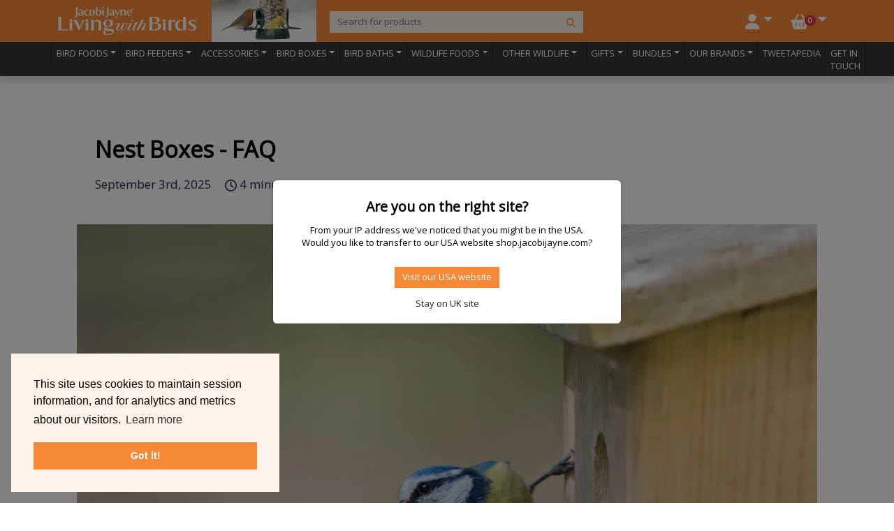

--- FILE ---
content_type: text/html; charset=utf-8
request_url: https://www.livingwithbirds.com/tweetapedia/nest-boxes-faq
body_size: 18210
content:
<!DOCTYPE html>
<html lang="en-GB" class="lwb" prefix="og: https://ogp.me/ns#">
<head>
  <meta name="viewport" content="width=device-width, initial-scale=1">
  <meta http-equiv="content-type" content="text/html; charset=utf-8">
    <meta content="Everything you need to know about nest boxes for birds - placement, materials, and which species they&#39;ll attract. Get the answers with Living With Birds." name="description">
    <meta content="tweetapedia, faq nest boxes" name="keywords">
  <title>Nest Boxes FAQ | Tweetapedia | Living With Birds</title>

  <meta name="csrf-param" content="authenticity_token" />
<meta name="csrf-token" content="Cg-ylaU-HmUZEwDqCqRzGjbKqhs0wdYvlrHEhdTTLZE1Wg4h-o0LB3P1ZSTQoTjgJmWwTEebk8yvltMTWv5CMQ" />
  

  <link rel="preconnect" href="https://fonts.gstatic.com">
  <link rel="preconnect" href="https://fonts.googleapis.com">

  <link rel="stylesheet" href="/assets/application-db4455ed58636901cafbe374b0515306c84dd484eab9b7b7c6e12471ccdc63d1.css" />
  <script type="importmap" data-turbo-track="reload">{
  "imports": {
    "application": "/assets/application-f98b12913529732e7d6ad8a1dbea36b1ab478139b7b48649c76c566f029e0c1a.js",
    "@hotwired/turbo-rails": "/assets/turbo.min-cd3ce4205eaa3eb1f80c30fedaf47bccb15a7668eb53b1cb1a5e0dda16009d4d.js",
    "jquery": "https://cdn.jsdelivr.net/npm/jquery@3.6.0/dist/jquery.min.js",
    "jquery-ujs": "https://cdn.jsdelivr.net/npm/jquery-ujs@1.2.3/src/rails.min.js",
    "jquery-hoverintent": "https://cdn.jsdelivr.net/npm/jquery-hoverintent@1.10.2/jquery.hoverIntent.min.js",
    "flickity": "https://cdn.jsdelivr.net/npm/flickity@2.2.2/dist/flickity.pkgd.min.js",
    "braintree-web": "https://cdn.jsdelivr.net/npm/braintree-web@3.90.0/dist/browser/index.min.js",
    "vendor/autocomplete": "/assets/vendor/autocomplete-8286f3aab043fe76d361c56acf184b501f3d51d8bc2f2cc4def45b6ce83e77c6.js",
    "vendor/titlecase": "/assets/vendor/titlecase-4e0147a89410f6cb0295a0ad0a62a57ad4d75a3b1f9cc1aa514ffc2677f5a3fc.js",
    "custom/addresses": "/assets/custom/addresses-ea2c3217ea146db2f73503f6142855ce413d6de765273412b7d71b9da5415250.js",
    "custom/admin": "/assets/custom/admin-0bf2312e72e6220d0eae1b01fc6713f65c304ef2cb95e53294620dd942761066.js",
    "custom/articles": "/assets/custom/articles-53471e4b5541d9fe77c8d82a857c4f506b85e318c96f8355716deb608f5cffb8.js",
    "custom/base": "/assets/custom/base-f15b5493b1bebc2c922c73c9d86ad7feef30735a8a30150f4d1aed14027c17c1.js",
    "custom/baskets": "/assets/custom/baskets-90ee52c8323c8ae64dd8d2ffa755a737319785e92cba602f2b3caba8100a8f02.js",
    "custom/catalogue-requests": "/assets/custom/catalogue-requests-f6714f80846d77ff7b92da46185b76829a1c6a0accecd880b4e337bdc633d93e.js",
    "custom/categories": "/assets/custom/categories-7d60aea1bdab6449867c14c232414d9af6381d503d6800845c44233ec43580b4.js",
    "custom/collections": "/assets/custom/collections-20538143c88fa2e58588595becbd8432420a9879ee4e7385a77d5f73c9d14810.js",
    "custom/customers": "/assets/custom/customers-361d22aa6367574a459ee13bf5b7871ecfe61390b9d03cfb4538b244730f47c9.js",
    "custom/departments": "/assets/custom/departments-8f2f061c45462d719da795556d2510577933ffb8e527a8544e6d6727b646f1b4.js",
    "custom/home": "/assets/custom/home-14ea938f3f2244de7d58a0f742b10103d7818bbb91138a2c7e209d6dd06eb477.js",
    "custom/messages": "/assets/custom/messages-907517095bd3a04792f1634672b4dbd8f37dea9694e92e14d88cc318dfea8bcd.js",
    "custom/password-resets": "/assets/custom/password-resets-31012beefb59ce8c6a1692bc9ae9507fb5a8bcd614c6e4f2b2b8e3c5dca5ce2c.js",
    "custom/payments": "/assets/custom/payments-bcbd0facf561bbda8d5051699b22e6790baf597e45b2b5fac3579f55319832ae.js",
    "custom/products": "/assets/custom/products-5af778da8399172858a7ae125f9199b2dd7336e62ebb50074f8d7a7e25e01ac4.js",
    "custom/reviews": "/assets/custom/reviews-955293f1f71a0b01f612ed70eb97be5bebbbc28777f0455fdb85e059eed16466.js",
    "custom/searches": "/assets/custom/searches-31f03d15eb78ef3e633beca8e94eb58e425f57698a79429dd2ade5915d0754c2.js",
    "custom/sessions": "/assets/custom/sessions-3bb24ff368323a5973f9fefd0cabc69c77cc724c4c488cd02f4854575d3d67ee.js",
    "custom/tweetapedia": "/assets/custom/tweetapedia-257c0c040ef346620f790edb55dce50d55845b782973c5a8104c1fe44207b726.js"
  }
}</script>
<link rel="modulepreload" href="/assets/application-f98b12913529732e7d6ad8a1dbea36b1ab478139b7b48649c76c566f029e0c1a.js">
<link rel="modulepreload" href="/assets/turbo.min-cd3ce4205eaa3eb1f80c30fedaf47bccb15a7668eb53b1cb1a5e0dda16009d4d.js">
<link rel="modulepreload" href="https://cdn.jsdelivr.net/npm/jquery@3.6.0/dist/jquery.min.js">
<link rel="modulepreload" href="https://cdn.jsdelivr.net/npm/jquery-ujs@1.2.3/src/rails.min.js">
<link rel="modulepreload" href="https://cdn.jsdelivr.net/npm/jquery-hoverintent@1.10.2/jquery.hoverIntent.min.js">
<link rel="modulepreload" href="https://cdn.jsdelivr.net/npm/flickity@2.2.2/dist/flickity.pkgd.min.js">
<link rel="modulepreload" href="https://cdn.jsdelivr.net/npm/braintree-web@3.90.0/dist/browser/index.min.js">
<link rel="modulepreload" href="/assets/vendor/autocomplete-8286f3aab043fe76d361c56acf184b501f3d51d8bc2f2cc4def45b6ce83e77c6.js">
<link rel="modulepreload" href="/assets/vendor/titlecase-4e0147a89410f6cb0295a0ad0a62a57ad4d75a3b1f9cc1aa514ffc2677f5a3fc.js">
<link rel="modulepreload" href="/assets/custom/addresses-ea2c3217ea146db2f73503f6142855ce413d6de765273412b7d71b9da5415250.js">
<link rel="modulepreload" href="/assets/custom/admin-0bf2312e72e6220d0eae1b01fc6713f65c304ef2cb95e53294620dd942761066.js">
<link rel="modulepreload" href="/assets/custom/articles-53471e4b5541d9fe77c8d82a857c4f506b85e318c96f8355716deb608f5cffb8.js">
<link rel="modulepreload" href="/assets/custom/base-f15b5493b1bebc2c922c73c9d86ad7feef30735a8a30150f4d1aed14027c17c1.js">
<link rel="modulepreload" href="/assets/custom/baskets-90ee52c8323c8ae64dd8d2ffa755a737319785e92cba602f2b3caba8100a8f02.js">
<link rel="modulepreload" href="/assets/custom/catalogue-requests-f6714f80846d77ff7b92da46185b76829a1c6a0accecd880b4e337bdc633d93e.js">
<link rel="modulepreload" href="/assets/custom/categories-7d60aea1bdab6449867c14c232414d9af6381d503d6800845c44233ec43580b4.js">
<link rel="modulepreload" href="/assets/custom/collections-20538143c88fa2e58588595becbd8432420a9879ee4e7385a77d5f73c9d14810.js">
<link rel="modulepreload" href="/assets/custom/customers-361d22aa6367574a459ee13bf5b7871ecfe61390b9d03cfb4538b244730f47c9.js">
<link rel="modulepreload" href="/assets/custom/departments-8f2f061c45462d719da795556d2510577933ffb8e527a8544e6d6727b646f1b4.js">
<link rel="modulepreload" href="/assets/custom/home-14ea938f3f2244de7d58a0f742b10103d7818bbb91138a2c7e209d6dd06eb477.js">
<link rel="modulepreload" href="/assets/custom/messages-907517095bd3a04792f1634672b4dbd8f37dea9694e92e14d88cc318dfea8bcd.js">
<link rel="modulepreload" href="/assets/custom/password-resets-31012beefb59ce8c6a1692bc9ae9507fb5a8bcd614c6e4f2b2b8e3c5dca5ce2c.js">
<link rel="modulepreload" href="/assets/custom/payments-bcbd0facf561bbda8d5051699b22e6790baf597e45b2b5fac3579f55319832ae.js">
<link rel="modulepreload" href="/assets/custom/products-5af778da8399172858a7ae125f9199b2dd7336e62ebb50074f8d7a7e25e01ac4.js">
<link rel="modulepreload" href="/assets/custom/reviews-955293f1f71a0b01f612ed70eb97be5bebbbc28777f0455fdb85e059eed16466.js">
<link rel="modulepreload" href="/assets/custom/searches-31f03d15eb78ef3e633beca8e94eb58e425f57698a79429dd2ade5915d0754c2.js">
<link rel="modulepreload" href="/assets/custom/sessions-3bb24ff368323a5973f9fefd0cabc69c77cc724c4c488cd02f4854575d3d67ee.js">
<link rel="modulepreload" href="/assets/custom/tweetapedia-257c0c040ef346620f790edb55dce50d55845b782973c5a8104c1fe44207b726.js">
<script type="module">import "application"</script>

  <script src="https://cdn.jsdelivr.net/npm/bootstrap@5.2.0/dist/js/bootstrap.bundle.min.js" integrity="sha384-A3rJD856KowSb7dwlZdYEkO39Gagi7vIsF0jrRAoQmDKKtQBHUuLZ9AsSv4jD4Xa" crossorigin="anonymous"></script>
  <link href="https://cdn.jsdelivr.net/npm/@splidejs/splide@4.0.7/dist/css/splide.min.css" rel="stylesheet" integrity="sha256-6YrKt7vMU9e4bwtlblASqhvvEt4/0JEQJ/zyWOFKnaM=" crossorigin="anonymous">
  <script src="https://cdn.jsdelivr.net/npm/@splidejs/splide@4.0.7/dist/js/splide.min.js" integrity="sha256-qtSu/7zFd1zx2GaGN7yAuWyIXuxC7IVrfSpncRDxUII=" crossorigin="anonymous"></script>
  <link rel="stylesheet" href="https://cdn.jsdelivr.net/npm/@fortawesome/fontawesome-free@6.5.2/css/fontawesome.min.css" integrity="sha256-E3sc886pqK23iENDqaXd3fQoD1kVP3TceC+3978NBRk=" crossorigin="anonymous">
  <script src="https://cdn.jsdelivr.net/npm/@fortawesome/fontawesome-free@6.5.2/js/all.min.js" integrity="sha256-ShtKaqIDL7Iv2AJqPcHXS/s6kjSFvbypN5bRIlKTIk4=" crossorigin="anonymous"></script>

  <script src="https://widget.reviews.io/carousel-inline-iframeless/dist.js"></script>
  <script src="https://widget.reviews.io/polaris/build.js"></script>
  <script src="https://widget.reviews.io/rating-snippet/dist.js"></script>
  <link rel="stylesheet" href="https://assets.reviews.io/css/widgets/carousel-widget.css">
  <link rel="stylesheet" href="https://assets.reviews.io/css/widgets/qna-widget.css">
  <link rel="stylesheet" href="https://assets.reviews.io/iconfont/reviewsio-icons/style.css">
  <link rel="stylesheet" href="https://widget.reviews.io/rating-snippet/dist.css">


  <link rel="apple-touch-icon" sizes="57x57" href="/apple-touch-icon-57x57.png">
  <link rel="apple-touch-icon" sizes="60x60" href="/apple-touch-icon-60x60.png">
  <link rel="apple-touch-icon" sizes="72x72" href="/apple-touch-icon-72x72.png">
  <link rel="apple-touch-icon" sizes="76x76" href="/apple-touch-icon-76x76.png">
  <link rel="apple-touch-icon" sizes="114x114" href="/apple-touch-icon-114x114.png">
  <link rel="apple-touch-icon" sizes="120x120" href="/apple-touch-icon-120x120.png">
  <link rel="apple-touch-icon" sizes="144x144" href="/apple-touch-icon-144x144.png">
  <link rel="apple-touch-icon" sizes="152x152" href="/apple-touch-icon-152x152.png">
  <link rel="apple-touch-icon" sizes="180x180" href="/apple-touch-icon-180x180.png">
  <link rel="icon" type="image/png" href="/favicon-32x32.png" sizes="32x32">
  <link rel="icon" type="image/png" href="/android-chrome-192x192.png" sizes="192x192">
  <link rel="icon" type="image/png" href="/favicon-96x96.png" sizes="96x96">
  <link rel="icon" type="image/png" href="/favicon-16x16.png" sizes="16x16">
  <link rel="manifest" href="/manifest.json">
  <link rel="mask-icon" href="/safari-pinned-tab.svg" color="#5bbad5">
  <meta name="msapplication-TileColor" content="#da532c">
  <meta name="msapplication-TileImage" content="/mstile-144x144.png">
  <meta name="theme-color" content="#ffffff">
  <link rel="alternate" href="https://www.livingwithbirds.com/" hreflang="en-uk">
  <link rel="canonical" href="https://www.livingwithbirds.com/tweetapedia/nest-boxes-faq">

  
<script type="application/ld+json">{"@context":"https://schema.org/","@type":"Organization","name":"Living with Birds","url":"https://www.livingwithbirds.com/","sameAs":["https://www.facebook.com/LivingWithBirds"],"logo":"https://img.livingwithbirds.com/lwb/site/logos/lwb-logo.svg","address":{"@type":"PostalAddress","postalCode":"CT6 7LQ","addressRegion":"Kent","addressLocality":"Canterbury","addressCountry":{"@type":"Country","name":"United Kingdom"}},"contactPoint":{"@type":"ContactPoint","telephone":"0800 072 0130","contactType":"sales"}}</script>
<script type="application/ld+json">{"@context":"https://schema.org/","@type":"WebSite","name":"Living with Birds","url":"https://www.livingwithbirds.com/"}</script>

  <script>
  !function(f,b,e,v,n,t,s)
  {if(f.fbq)return;n=f.fbq=function(){n.callMethod?
  n.callMethod.apply(n,arguments):n.queue.push(arguments)};
  if(!f._fbq)f._fbq=n;n.push=n;n.loaded=!0;n.version='2.0';
  n.queue=[];t=b.createElement(e);t.async=!0;
  t.src=v;s=b.getElementsByTagName(e)[0];
  s.parentNode.insertBefore(t,s)}(window,document,'script',
  'https://connect.facebook.net/en_US/fbevents.js');
</script>

    <!-- Google Tag Manager -->
    <script>
      window.dataLayer = window.dataLayer || [];
      window.dataLayer.push({
        'page_type': 'web_pages',
        'customer_id': '',
        'basket_stage': '1 - New',
        'guest_checkout': 'false',
        'site_currency': 'GBP'
      });
    </script>
    <script>(function(w,d,s,l,i){w[l]=w[l]||[];w[l].push({'gtm.start':
        new Date().getTime(),event:'gtm.js'});var f=d.getElementsByTagName(s)[0],
      j=d.createElement(s),dl=l!='dataLayer'?'&l='+l:'';j.async=true;j.src=
      'https://www.googletagmanager.com/gtm.js?id='+i+dl;f.parentNode.insertBefore(j,f);
    })(window,document,'script','dataLayer','GTM-MVHD74');</script>
    <!-- End Google Tag Manager -->
    <!-- Google Tag Manager (noscript) -->
    <noscript><iframe src="https://www.googletagmanager.com/ns.html?id=GTM-MVHD74" height="0" width="0" style="display:none;visibility:hidden"></iframe></noscript>
    <!-- End Google Tag Manager (noscript) -->

    <!-- Cookie Consent -->
    <link rel="stylesheet" type="text/css" href="//cdnjs.cloudflare.com/ajax/libs/cookieconsent2/3.1.0/cookieconsent.min.css">
    <script src="//cdnjs.cloudflare.com/ajax/libs/cookieconsent2/3.1.0/cookieconsent.min.js"></script>
    <script data-turbo-eval="false">
      window.addEventListener("load", function(){
        window.cookieconsent.initialise({
          "palette": {
            "popup": {
              "background": "#FFF2E8",
              "text": "#000000"
            },
            "button": {
              "background": "#f68935",
              "text": "#ffffff"
            }
          },
          "content": {
            "message": "This site uses cookies to maintain session information, and for analytics and metrics about our visitors."
          },
          "position": 'bottom-left'
        })});
    </script>

    <!-- MS Clarity -->
    <script type="text/javascript">
      (function(c,l,a,r,i,t,y){
        c[a]=c[a]||function(){(c[a].q=c[a].q||[]).push(arguments)};
        t=l.createElement(r);t.async=1;t.src="https://www.clarity.ms/tag/"+i;
        y=l.getElementsByTagName(r)[0];y.parentNode.insertBefore(t,y);
      })(window, document, "clarity", "script", "pcdjatm3rm");
    </script>

    <!-- Reviews.IO -->
    <script type="text/javascript">
      let ratingSnippetInitialized = 0;
    </script>
</head>

<body class="live autumn nest-boxes-faq ttype  production firsttime">
<script data-turbo="false">
  fbq('init', '7131117226947737');
  fbq('track', 'ViewContent', {content_name: 'Nest Boxes - FAQ'}, {eventID: '9414798'});
</script>

  <div class="bs5-i">
  <div class="modal show fade d-block" role="dialog" tabindex="-1" id="usa_site" title="prompt to USA site">
    <div class="modal-dialog modal-dialog-centered" role="document">
      <div class="modal-content">
        <div class="modal-body">
          <h3 class="text-center fs-4 my-3">Are you on the right site?</h3>
          <p class="text-center">
            From your IP address we've noticed that you might be in the USA.<br>
            Would you like to transfer to our USA website shop.jacobijayne.com?
          </p>
          <div class="container" style="margin-top: 2rem">
            <div class="row gy-2">
              <div class="col-12 col-sm-12 col-md-12 col-xxl-12 d-flex d-xxl-flex justify-content-center align-items-center align-self-center justify-content-xxl-center">
                <a href="https://shop.jacobijayne.com" class="btn btn-primary" role="button">Visit our USA website</a>
              </div>
              <div class="col-12 col-xxl-12 d-flex d-xxl-flex justify-content-center align-items-center justify-content-xxl-center">
                <a href="/?uk=1" class="btn btn-transparent text-dark" role="button">Stay on UK site</a>
              </div>
            </div>
          </div>
        </div>
      </div>
    </div>
  </div>
  <div class="modal-backdrop show fade"></div>
</div>

<div class="bs5-i">
  <div class="bs5-i sticky-top" id="new_header"><div class="container-fluid sticky-top g-0 mb-2 shadow"><div class="container-fluid px-0 bg-lwb-orange"><div class="container px-lg-3 py-0"><nav aria-label="top navigation and search" class="navbar navbar-expand-lg navbar-dark navbar-stuck-menu py-0"><div class="container-fluid px-0"><!-- Mobile Your Account --><div class="navbar-nav float-end d-lg-none"><div class="nav-item"><button aria-label="Open user menu" class="float-start position-relative text-white bg-transparent fs-1 mb-2 p-0" type="button" data-bs-toggle="offcanvas" data-bs-target="#offcanvasLeft" aria-controls="offcanvasLeft"><i class="fa-solid fa-user"></i></button><div class="offcanvas offcanvas-start" data-bs-scroll="true" tabindex="-1" id="offcanvasLeft" aria-labelledby="offcanvasLeftLabel"><div class="offcanvas-header"><h5 id="offcanvasLeftLabel"></h5><button type="button" class="btn-close text-reset" data-bs-dismiss="offcanvas" aria-label="Close"></button></div><div class="offcanvas-body"><div class="text-nowrap p-2">
<a href="/signin">Sign in or create account</a>
</div>
</div></div></div></div><!-- Mobile Portrait Logo --><a class="navbar-brand d-block d-md-none w-50 p-0 m-0" href="/"><img alt="Living With Birds" class="d-block d-md-inline mx-md-0 img-fluid py-1" src="https://img.livingwithbirds.com/lwb/site/logos/lwb-logo.svg"></a><!-- Desktop + Mobile Landscape Logo --><a class="navbar-brand d-none d-md-block p-0 m-0" href="/"><img alt="Living With Birds" class="d-block d-md-inline mx-md-0 img-fluid py-1" src="https://img.livingwithbirds.com/lwb/site/logos/lwb-logo.svg" style="width: 200px"><img alt="bird robin bigeasy" class="d-none d-lg-inline ps-4" src="https://img.livingwithbirds.com/lwb/site/header/birds/0019-bird-robin-bigeasy.jpg?profile=1x"
  srcset="https://img.livingwithbirds.com/lwb/site/header/birds/0019-bird-robin-bigeasy.jpg?profile=4x 4x, https://img.livingwithbirds.com/lwb/site/header/birds/0019-bird-robin-bigeasy.jpg?profile=3x 3x,
          https://img.livingwithbirds.com/lwb/site/header/birds/0019-bird-robin-bigeasy.jpg?profile=2x 2x, https://img.livingwithbirds.com/lwb/site/header/birds/0019-bird-robin-bigeasy.jpg?profile=1x 1x">
</a><!-- Mobile Basket & Menu Toggler --><div class="navbar-nav float-end d-lg-none"><div class="nav-item"><a aria-expanded="false" id="mobile_basket" class="float-start position-relative text-white text-uppercase fs-1 ms-4 mb-2 p-0" href="/cart?m=1" title="Shopping Cart"><i class="fa-solid fa-basket-shopping pe-2"></i><span class="position-absolute badge rounded-pill bg-danger fs-7 lwb-pinhead mobile"><span class="basket-item-count">0</span><span class="visually-hidden">no. basket items</span></span></a><button aria-label="Open shopping basket" aria-expanded="false" class="navbar-toggler d-block float-start collapsed border-0 ms-3 mt-2 p-0" data-bs-target="#navbarCollapse" data-bs-toggle="collapse" type="button"><span class="navbar-toggler-icon text-secondary"></span></button></div></div><!-- Desktop Search, Your Account & Basket --><div class="d-none d-lg-flex flex-fill ms-4"><form action="/search" class="pt-1 w-50" id="f_bs_s" method="get" role="search"><div class="input-group"><input aria-label="Search" class="form-control border-lwb-lightorange bg-lwb-lightorange" id="bs_sw" name="sw" placeholder="Search for products" type="search"><button class="btn border-lwb-lightorange bg-lwb-lightorange" type="submit" title="Search"><i class="fa-solid fa-search lwb-orange"></i></button></div></form><div class="nav-item dropdown p-0 ms-auto"><a aria-expanded="false" class="nav-link dropdown-toggle text-white text-uppercase fs-3 px-2 px-lg-3" data-bs-display="static" data-bs-toggle="dropdown" href="/ya" title="Your Account"><i class="fa-solid fa-user"></i></a><div class="dropdown-menu dropdown-menu-end p-2 your-account"><div class="text-nowrap p-2">
<a href="/signin">Sign in or create account</a>
</div>
</div></div><div class="nav-item dropdown p-0"><a aria-expanded="false" class="nav-link position-relative dropdown-toggle text-white text-uppercase fs-3 px-2 px-lg-3" data-bs-toggle="dropdown" href="/cart" title="Shopping Cart"><i class="fa-solid fa-basket-shopping pe-2"></i><span class="position-absolute badge rounded-pill bg-danger fs-7 lwb-pinhead desktop"><span class="basket-item-count">0</span><span class="visually-hidden">no. basket items</span></span></a><div class="dropdown-menu dropdown-menu-end p-2 basket-dropdown"><div class="text-nowrap p-2">
  Your shopping basket is empty
</div>
</div></div></div></div></nav></div></div><div class="container-fluid bg-lwb-darkgrey"><div class="container px-1 py-0"><nav aria-label="primary navigation" class="navbar navbar-expand-lg navbar-dark navbar-stuck-menu py-0"><div class="navbar-collapse collapse" id="navbarCollapse"><!-- Mobile Search --><form action="/search?m=1" class="d-flex d-lg-none p-0" id="f_bs_s_m" method="get" role="search"><div class="input-group d-lg-none my-3"><input aria-label="Search" class="form-control border-lwb-lightorange bg-lwb-lightorange" id="bs_sw_m" name="sw" placeholder="Search for products" type="search"><button class="btn border-lwb-lightorange bg-lwb-lightorange" type="submit"><i class="fa-solid fa-search lwb-orange"></i></button></div></form><!-- Main Menu --><ul class="navbar-nav justify-content-start align-items-start align-items-lg-centre w-100 pb-3 pb-lg-0 text-start text-lg-centre"><li class="nav-item dropdown position-static text-centre"><a aria-expanded="false" class="nav-link dropdown-toggle text-white text-uppercase border-lg-start border-dark fs-8 px-2 px-xl-2" data-bs-toggle="dropdown" href="/bird-foods">Bird Foods</a><div aria-labelledby="navbar_foods" class="dropdown-menu p-3 w-100"><div class="d-block d-lg-none nav-item dropdown mb-3"><a class="my-2 mt-0 btn btn-secondary text-centre w-100" href="/bird-foods">Browse bird foods ></a></div><div class="row g-4"><div class="col-12 col-md-4 col-xl-3"><a class="dropdown-item px-2 text-centre" href="/bird-foods/wild-bird-seed-mixes">Wild Bird Seed Mixes</a><a class="dropdown-item px-2" href="/bird-foods/peanut-butter-for-birds">Peanut Butter for Birds</a>  <a class="dropdown-item px-2" href="/bird-foods/flutter-butter-for-birds">Flutter Butter® for Birds</a></div><div class="col-12 col-md-4 col-xl-3 mt-2 mt-md-4"><a class="dropdown-item px-2" href="/bird-foods/live-and-dried-mealworms">Mealworms for Birds</a><a class="dropdown-item px-2" href="/bird-foods/suet-grains-bird-food">Suet Grains™ for Birds</a><a class="dropdown-item px-2" href="/bird-foods/vale-s-swan-duck-food">Swan & Duck Food</a></div><div class="col-12 col-md-4 col-xl-3 mt-2 mt-md-4"><a class="dropdown-item px-2" href="/bird-foods/suet-balls-for-birds">Suet Balls for Birds</a><a class="dropdown-item px-2" href="/bird-foods/suet-cakes-for-birds">Suet Cakes for Birds</a>                    </div><div class="col-12 col-md-4 col-xl-3 mt-2 mt-md-4">  <a class="dropdown-item px-2" href="/bird-foods/see-the-difference-tub-cakes">Tub Cakes for Birds</a>  <a class="dropdown-item px-2" href="/bird-foods/food-for-robins">Food for Robins</a>                                            </div></div></div></li><li class="nav-item dropdown position-static"><a aria-expanded="false" class="nav-link dropdown-toggle text-white text-uppercase border-lg-start border-dark fs-8 px-2 px-xl-2" data-bs-toggle="dropdown" href="/bird-feeders">Bird Feeders</a><div aria-labelledby="navbar_feeders" class="dropdown-menu p-3 w-100"><div class="d-block d-lg-none nav-item dropdown mb-3"><a class="my-2 mt-0 btn btn-secondary text-start w-100" href="/bird-feeders">Browse bird feeders</a></div><div class="row g-4"><div class="col-12 col-md-4 col-xl-3"><a class="dropdown-item px-2" href="/bird-feeders/bird-seed-feeders">Bird Seed Feeders</a><a class="dropdown-item px-2" href="/bird-feeders/niger-bird-seed-feeders">Niger Bird Seed Feeders</a><a class="dropdown-item px-2" href="/bird-feeders/peanut-bird-feeders">Peanut Bird Feeders</a><a class="dropdown-item px-2" href="/flutter-butter-peanut-butter-for-wild-bird-feeders">Flutter Butter® Bird Feeders</a><a class="dropdown-item px-2" href="/feeders/easy-clean-bird-feeders">Easy-Clean Bird Feeders</a></div><div class="col-12 col-md-4 col-xl-3 mt-2 mt-md-4"><a class="dropdown-item px-2" href="/bird-feeders/suet-pellet-bird-feeders">Suet Pellet Bird Feeders</a>  <a class="dropdown-item px-2" href="/bird-feeders/fat-ball-bird-feeders">Fat Ball Bird Feeders</a><a class="dropdown-item px-2" href="/bird-feeders/suet-cake-bird-feeders">Suet Cake Bird Feeders</a><a class="dropdown-item px-2" href="/bird-feeders/squirrel-proof-bird-feeders">Squirrel Proof Bird Feeders</a>                                           </div><div class="col-12 col-md-4 col-xl-3 mt-2 mt-md-4"><a class="dropdown-item px-2" href="/bird-feeders/metal-bird-feeders">Metal Bird Feeders</a><a class="dropdown-item px-2" href="/bird-feeders/window-bird-feeders">Window Bird Feeders</a><a class="dropdown-item px-2" href="/bird-feeders/lantern-bird-feeders">Lantern Bird Feeders</a><a class="dropdown-item px-2" href="/bird-feeders/pre-filled-bird-feeders">Pre-filled Bird Feeders</a>                     </div><div class="col-12 col-md-4 col-xl-3 mt-2 mt-md-4"><a class="dropdown-item px-2" href="/bird-feeders/easy-clean-tray-feeders">Easy-Clean Dish & Tray Feeders</a><a class="dropdown-item px-2" href="/bird-feeders/mealworm-bird-feeders">Mealworm Bird Feeders</a><a class="dropdown-item px-2" href="/accessories/bird-feeder-accessories">Bird Feeder Accessories</a><a class="dropdown-item px-2" href="/feeders/wildlife-feeders">Wildlife Feeders</a></div>                    </div></div></li><li class="nav-item dropdown position-static"><a aria-expanded="false" class="nav-link dropdown-toggle text-white text-uppercase border-lg-start border-dark fs-8 px-2 px-xl-2" data-bs-toggle="dropdown" href="/accessories">Accessories</a><div aria-labelledby="navbar_accessories" class="dropdown-menu p-3 w-100"><div class="d-block d-lg-none nav-item dropdown mb-3"><a class="my-2 mt-0 btn btn-secondary text-start w-100" href="/accessories">Browse accessories ></a></div><div class="row g-4"><div class="col-12 col-md-4 col-xl-3"><a class="dropdown-item px-2" href="/accessories/bird-feeder-accessories">Bird Feeder Accessories</a><a class="dropdown-item px-2" href="/accessories/squirrel-proof-bird-feeder-accessories">Squirrel Proof Bird Feeder Accessories</a><a class="dropdown-item px-2" href="/accessories/seed-trays-for-bird-feeders">Seed Trays for Bird Feeders</a>                      </div><div class="col-12 col-md-4 col-xl-3 mt-2 mt-md-4"><a class="dropdown-item px-2" href="/accessories/bird-feeder-hanging-accessories">Bird Feeder Hanging Accessories</a><a class="dropdown-item px-2" href="/accessories/garden-pole-system-for-bird-feeders">Garden Pole System for Bird Feeders</a><a class="dropdown-item px-2" href="/accessories/cleaning-hygiene-for-bird-feeders">Cleaning & Hygiene for Bird Feeders</a>                      </div><div class="col-12 col-md-4 col-xl-3 mt-2 mt-md-4"><a class="dropdown-item px-2" href="/accessories/bird-food-storage-feeder-filling">Bird Food Storage & Feeder Filling</a><a class="dropdown-item px-2" href="/accessories/specialised-protection">Specialised Protection</a><a class="dropdown-item px-2" href="/accessories/BirdsUp-poles">BirdsUP™ Pole Systems</a></div><div class="col-12 col-md-4 col-xl-3 mt-2 mt-md-4"><a class="dropdown-item px-2" href="/birdcam">Wildlife Cameras</a><a class="dropdown-item px-2" href="/accessories/ground-bird-feeder-guardians">Ground Bird Feeder Guardians</a>                      </div>                     </div></div></li><li class="nav-item dropdown position-static"><a aria-expanded="false" class="nav-link dropdown-toggle text-white text-uppercase border-lg-start border-dark fs-8 px-2 px-xl-2" data-bs-toggle="dropdown" href="/nest-boxes">Bird Boxes</a><div aria-labelledby="navbar_nestboxes" class="dropdown-menu p-3 w-100"><div class="d-block d-lg-none nav-item dropdown mb-3"><a class="my-2 mt-0 btn btn-secondary text-start w-100" href="/nest-boxes">Browse bird nest boxes ></a></div><div class="row g-4"><div class="col-12 col-md-4 col-xl-3"><a class="dropdown-item px-2" href="/nest-boxes/schwegler-woodcrete-nest-boxes">Schwegler Woodcrete Nest Boxes</a></div><div class="col-12 col-md-4 col-xl-3 mt-2 mt-md-4"><a class="dropdown-item px-2" href="/nest-boxes/wooden-nest-boxes-for-birds">Wooden Nest Boxes for Birds</a></div><div class="col-12 col-md-4 col-xl-3 mt-2 mt-md-4"><a class="dropdown-item px-2" href="/nest-boxes/nest-box-accessories">Nest Box Accessories</a></div><div class="col-12 col-md-4 col-xl-3 mt-2 mt-md-4"><a class="dropdown-item px-2" href="/other-wildlife/other-wildlife-nest-boxes">Other Wildlife Nest Boxes</a></div></div></div></li><li class="nav-item dropdown position-static"><a aria-expanded="false" class="nav-link dropdown-toggle text-white text-uppercase border-lg-start border-dark fs-8 px-2 px-xl-2" data-bs-toggle="dropdown" href="/birdbaths">Bird Baths</a><div aria-labelledby="navbar_birdbaths" class="dropdown-menu p-3 w-100"><div class="d-block d-lg-none nav-item dropdown mb-3"><a class="my-2 mt-0 btn btn-secondary text-start w-100" href="/birdbaths">Browse bird baths ></a></div><div class="row g-4"><div class="col-12 col-md-4 col-xl-3"><a class="dropdown-item px-2" href="/bird-baths/ceramic-bird-baths">Ceramic Bird Baths</a><a class="dropdown-item px-2" href="/bird-baths/iron-bird-baths">Iron Bird Baths</a>                                            </div><div class="col-12 col-md-4 col-xl-3 mt-2 mt-md-4"><a class="dropdown-item px-2" href="/bird-baths/insect-friendly-bird-baths">Insect-friendly Bird Baths</a>                      </div><div class="col-12 col-md-4 col-xl-3 mt-2 mt-md-4"><a class="dropdown-item px-2" href="/other-wildlife/wildlife-drinkers">Wildlife Drinkers</a>                                            </div><div class="col-12 col-md-4 col-xl-3 mt-2 mt-md-4"><a class="dropdown-item px-2" href="/bird-baths/bird-bath-cleaning-hygiene">Bird Bath Cleaning & Hygiene</a>                                            </div>                    </div></div></li><li class="nav-item dropdown position-static text-centre"><a aria-expanded="false" class="nav-link dropdown-toggle text-white text-uppercase border-lg-start border-dark fs-8 px-2 px-xl-2" data-bs-toggle="dropdown" href="/wildlife-foods">Wildlife Foods</a><div aria-labelledby="navbar_foods" class="dropdown-menu p-3 w-100"><div class="d-block d-lg-none nav-item dropdown mb-3"><a class="my-2 mt-0 btn btn-secondary text-centre w-100" href="/wildlife-foods">Browse wildlife foods ></a></div><div class="row g-4"><div class="col-12 col-md-4 col-xl-3"><a class="dropdown-item px-2 text-centre" href="/bird-foods/straight-wildlife-foods">Straight Wildlife Foods</a>                   </div><div class="col-12 col-md-4 col-xl-3 mt-2 mt-md-4"><a class="dropdown-item px-2" href="/wildlife-foods/peanuts">Peanuts for Garden Wildlife</a>                      </div><div class="col-12 col-md-4 col-xl-3 mt-2 mt-md-4"><a class="dropdown-item px-2" href="/for-hedgehogs/food-for-hedgehogs">Food for Hedgehogs</a>                                          </div><div class="col-12 col-md-4 col-xl-3 mt-2 mt-md-4"><a class="dropdown-item px-2" href="/bird-foods/vale-s-swan-duck-food">Food for Waterfowl</a></div><div class="col-12 col-md-4 col-xl-3 mt-2 mt-md-4"><a class="dropdown-item px-2" href="	/other-wildlife/vale-s-fox-and-badger-food">Food for Foxes & Badgers</a></div></div></div></li><li class="nav-item dropdown position-static"><a aria-expanded="false" class="nav-link dropdown-toggle text-white text-uppercase border-lg-start border-dark  fs-8 px-2 px-xl-3" data-bs-toggle="dropdown" href="other-wildlife">Other Wildlife</a><div aria-labelledby="navbar_birdbaths" class="dropdown-menu p-3 w-100"><div class="d-block d-lg-none nav-item dropdown mb-3"><a class="my-2 mt-0 btn btn-secondary text-start w-100" href="/other-wildlife">Other Wildlife ></a></div><div class="row g-4"><div class="col-12 col-md-4 col-xl-3"><a class="dropdown-item px-2" href="/other-wildlife/for-hedgehogs">For Hedgehogs</a></div><div class="col-12 col-md-4 col-xl-3 mt-2 mt-md-4"><a class="dropdown-item px-2" href="/other-wildlife/for-insects">For Insects</a></div><div class="col-12 col-md-4 col-xl-3 mt-2 mt-md-4"><a class="dropdown-item px-2" href="/other-wildlife/for-squirrels">For Squirrels</a></div><div class="col-12 col-md-4 col-xl-3 mt-2 mt-md-4"><a class="dropdown-item px-2" href="/other-wildlife/vale-s-fox-and-badger-food">For Foxes & Badgers</a></div></div></div></li>              <li class="nav-item dropdown position-static"><a aria-expanded="false" class="nav-link dropdown-toggle text-white text-uppercase border-lg-start border-dark  fs-8 px-2 px-xl-2" data-bs-toggle="dropdown" href="/books-more">Gifts</a><div aria-labelledby="navbar_birdbaths" class="dropdown-menu p-3 w-100"><div class="d-block d-lg-none nav-item dropdown mb-3"><a class="my-2 mt-0 btn btn-secondary text-start w-100" href="/books-more">Books & More ></a></div><div class="row g-4"><div class="col-12 col-md-4 col-xl-3 d-flex justify-content-center"><a class="dropdown-item px-2" href="/books-more/birdcare-tokens">Birdcare Tokens</a></div><div class="col-12 col-md-4 col-xl-3 d-flex justify-content-center"><a class="dropdown-item px-2" href="/books-more/you-need-to-know-guides">'You Need To Know' Wildlife Guides</a>    </div><div class="col-12 col-md-4 col-xl-3 d-flex justify-content-center"><a class="dropdown-item px-2" href="/birdcam">Wildlife Camera</a>    </div>                    </div></div></li><li class="nav-item dropdown position-static"><a aria-expanded="false" class="nav-link dropdown-toggle text-white text-uppercase border-lg-start border-dark  fs-8 px-2 px-xl-2" data-bs-toggle="dropdown" href="/bundles/bird-feeder-and-food-bundles">Bundles</a><div aria-labelledby="navbar_birdbaths" class="dropdown-menu p-3 w-100"><div class="d-block d-lg-none nav-item dropdown mb-3"><a class="my-2 mt-0 btn btn-secondary text-start w-100" href="/bundles/bird-feeder-and-food-bundles">Bundles ></a></div><div class="col-12 col-md-4 col-xl-3 d-flex justify-content-center"><a class="dropdown-item px-2" href="/bundles/Suet-ball-basket-with-dumplings-bundle">Chunky Dumplings™</a>    </div><div class="col-12 col-md-4 col-xl-3 d-flex justify-content-center"><a class="dropdown-item px-2" href="/bundles/see-the-difference-cakes-with-premium-suet-feeder">See the Difference™</a>    </div><div class="col-12 col-md-4 col-xl-3 d-flex justify-content-center"><a class="dropdown-item px-2" href="/bundles/1b-nest-box-with-bird-guide-bundle">Schwegler 1B Nestbox</a>    </div></div></li>    <li class="nav-item position-static mt-4 mt-lg-0 ms-0 ms-lg-auto"></li><li class="nav-item dropdown position-static"><a aria-expanded="false" class="nav-link dropdown-toggle text-white text-uppercase border-lg-start border-dark fs-8 px-2 px-xl-2" data-bs-toggle="dropdown" href="/our-brands">Our brands</a><div aria-labelledby="navbar_foods" class="dropdown-menu p-3 w-100"><div class="d-block d-lg-none nav-item dropdown mb-3"><a class="my-2 mt-0 btn btn-secondary text-start w-100" href="/bird-foods">Browse our brands ></a></div><div class="row g-4"><div class="col-12 col-md-4 col-xl-3"><a class="dropdown-item px-2" href="/bird-foods/special-mix-blends">Special Mix™ Bird Food</a><a class="dropdown-item px-2" href="/bird-foods/flutter-butter-for-birds">Flutter Butter®</a><a class="dropdown-item px-2" href="/bird-feeders/squirrel-buster-bird-feeders">Squirrel Buster®</a><a class="dropdown-item px-2" href="/i-love-robins">I Love Robins®</a><a class="dropdown-item px-2" href="/bird-foods/see-the-difference-bird-food-cakes">See the Difference™ Birdfood Cakes </a>                       </div><div class="col-12 col-md-4 col-xl-3 mt-2 mt-md-4"><a class="dropdown-item px-2" href="/for-hedgehogs/i-love-hedgehogs">I Love Hedgehogs™</a><a class="dropdown-item px-2" href="/bird-foods/chunky-dumpling-fat-balls-for-birds">Chunky Dumplings™ Suet Balls</a><a class="dropdown-item px-2" href="/bird-foods/buggy-dumplings">Buggy Dumplings™ Suet Balls</a><a class="dropdown-item px-2" href="/squirrels/nutbox-squirrel-feeder">NutBox™ Squirrel Feeder</a><a class="dropdown-item px-2" href="/bees-and-insects/nooks-crannies">Nooks & Crannies™ Insect Houses</a></div><div class="col-12 col-md-4 col-xl-3 mt-2 mt-md-4"><a class="dropdown-item px-2" href="/bird-feeders/ring-pull-easy-clean-bird-feeders">Ring-Pull™ Bird Feeders</a><a class="dropdown-item px-2" href="/bird-feeders/ring-pull-click">Ring-Pull Click™ Bird Feeders</a><a class="dropdown-item px-2" href="/bird-feeders/flo">flo™ Bird Feeders</a><a class="dropdown-item px-2" href="/bird-feeders/flo-lifetime">flo lifetime™ Bird Feeders</a><a class="dropdown-item px-2" href="/bird-feeders/flo-festival">flo festival™ Bird Feeders</a></div><div class="col-12 col-md-4 col-xl-3 mt-2 mt-md-4"><a class="dropdown-item px-2" href="/bird-feeders/bird-lovers">Bird Lovers™ Bird Feeders</a><a class="dropdown-item px-2" href="/bird-feeders/bigeasy">BigEasy™ Bird Seed Feeder</a><a class="dropdown-item px-2" href="/bird-feeders/get-set-go">Get Set Go!™ Bird Feeders</a><a class="dropdown-item px-2" href="/old-iron">Old Iron™</a></div></div></div></li>             <li class="nav-item position-static"><a class="nav-link text-white text-uppercase border-lg-start border-dark fs-8 px-2 px-xl-2" href="/tweetapedia">Tweetapedia</a></li><li class="nav-item position-static"><a class="nav-link text-white text-uppercase border-lg-start border-lg-end border-dark fs-8 px-2 px-xl-2" href="/contact-us">Get in touch</a></li></ul></div></nav></div></div></div>
<h1>Living with Birds Nest Boxes - FAQ Tweetapedia</h1></div><style>.dropdown-item {font-size: 1.25rem; /* Larger font size */}</style>
  <div class="container" style="max-width: 1080px">
    <div style="padding: 6rem 2rem 3rem"><h2 class="text-black fs-1 fw-bold">Nest Boxes - FAQ</h2><div style="font-size: 1.3rem; color: #17224f" class="mt-4"><div class="d-inline">September 3rd, 2025</div><div class="ms-4 d-inline"><i class="fa-regular fa-clock"></i> 4 minute read</div></div></div><div class="px-0 mt-2" data-pre="drop_no_data:hero_image_url"><a href=""><!-- Desktop Image --><div class="d-none d-md-block"><img class="img-fluid w-100"src="https://img.livingwithbirds.com/lwb/page/tweetapedia/faq-nest-boxes/Nest%20boxes%20FAQs.jpg?profile=twp-desktop&saturation=50"srcset="https://img.livingwithbirds.com/lwb/page/tweetapedia/faq-nest-boxes/Nest%20boxes%20FAQs.jpg?profile=4x 4x,https://img.livingwithbirds.com/lwb/page/tweetapedia/faq-nest-boxes/Nest%20boxes%20FAQs.jpg?profile=3x 3x,https://img.livingwithbirds.com/lwb/page/tweetapedia/faq-nest-boxes/Nest%20boxes%20FAQs.jpg?profile=2x 2x,https://img.livingwithbirds.com/lwb/page/tweetapedia/faq-nest-boxes/Nest%20boxes%20FAQs.jpg?profile=1x 1x"loading="eager"alt="A blue tit with a bug in it&#39;s beak, clinging on to the side of a wooden nest box."id="gtm_hero_desktop"></div><!-- Mobile Image with JavaScript Fallback --><div class="d-block d-md-none"><img id="hero-mobile-img"class="img-fluid w-100"src="?profile=twp-mobile&saturation=50"srcset="?profile=4x 4x,?profile=3x 3x,?profile=2x 2x,?profile=1x 1x"loading="eager"alt=""></div></a></div><script>document.addEventListener('DOMContentLoaded', function () {var img = document.getElementById('hero-mobile-img');if (!img.src.includes('hero_image_url_mob') && (!img.src || img.src.endsWith('/?profile=twp-mobile&saturation=50'))) {// fallback to desktop imagevar fallbackBase = 'https://img.livingwithbirds.com/lwb/page/tweetapedia/faq-nest-boxes/Nest%20boxes%20FAQs.jpg';img.src = fallbackBase + '?profile=twp-mobile&saturation=50';img.srcset = fallbackBase + '?profile=4x 4x, ' +fallbackBase + '?profile=3x 3x, ' +fallbackBase + '?profile=2x 2x, ' +fallbackBase + '?profile=1x 1x';img.alt = 'A blue tit with a bug in it&#39;s beak, clinging on to the side of a wooden nest box.';}});</script>
  </div>
  <div class="container mt-5 tweetapedia-html" style="font-size: 1.5rem; line-height: 1.5; max-width: 960px">
    <p><strong>Is my garden suitable for nest boxes?</strong></p><p>All gardens can offer nest boxes for small birds. Even the tiniest gardens should have a box or two, and the larger your garden the more you can provide and the greater the variety of birds you will attract.</p><p><strong>Should I make a nest box&hellip;?</strong></p><p>Millions of broods of birds have been reared in Britain in home-made nest boxes knocked together from spare wood. Designs are legion. For tits, the thickness of the wood (at least 15mm) and the internal size of the base (at least 11.5 x 11.5 cm or 4.5 x 4.5 inches) are important. Don&rsquo;t include a perch: birds don&rsquo;t need one, and it may act as a foothold for squirrels or weasels as they try to reach inside the box to grab eggs or chicks. A good box should give easy access for human observers who wish to record the contents and simplifies cleaning out disused nesting materials at the end of the season.</p><p>For good designs and instructions visit&nbsp;<a href="https://www.nestboxweek.com/">www.nestboxweek.com.</a></p><p><img class="img-fluid" title="Great tit perched on a cedar wood nestbox" src="https://img.livingwithbirds.com/lwb/page/tweetapedia/faq-nest-boxes/1%20Great%20tit%20on%20cedar%20nest%20box.jpg" srcset="https://img.livingwithbirds.com/lwb/page/tweetapedia/faq-nest-boxes/1%20Great%20tit%20on%20cedar%20nest%20box.jpg?profile=4x 4x, https://img.livingwithbirds.com/lwb/page/tweetapedia/faq-nest-boxes/1%20Great%20tit%20on%20cedar%20nest%20box.jpg?profile=3x 3x, https://img.livingwithbirds.com/lwb/page/tweetapedia/faq-nest-boxes/1%20Great%20tit%20on%20cedar%20nest%20box.jpg?profile=2x 2x, https://img.livingwithbirds.com/lwb/page/tweetapedia/faq-nest-boxes/1%20Great%20tit%20on%20cedar%20nest%20box.jpg?profile=1x 1x" alt="Great tit perched on a cedar wood nestbox" width="1351" height="897" loading="lazy"></p><p><strong>&hellip;Or should I buy one?</strong></p><p>Before making your own box, it&rsquo;s wise to first consider the considerable advantages of <a href="../nest-boxes/schwegler-woodcrete-favourites" target="_blank" rel="noopener">Schwegler nest boxes</a> made from woodcrete, a unique combination of sawdust and concrete. Birds are more likely to choose them and more likely to nest successfully in them. The excellent thermal properties of woodcrete keep birds warm in cold weather and cool when it&rsquo;s hot, and ensure lower condensation inside the box. Materials without these properties &mdash; especially plastics, ceramics, thin wood and ply &mdash; make poor, even dangerous, nest boxes.</p><p><a href="../nest-boxes/schwegler-woodcrete-favourites" target="_blank" rel="noopener">Schwegler nest boxes</a> are rot-proof, predator-proof and extremely long-lasting. Although they can cost up to twice as much as ready-made wooden boxes, they often last ten times as long.</p><p><strong>What size entrance hole is best?&nbsp;</strong></p><p>This is an easy question to answer. Any bird in a nest box is good news - so a 32mm hole is the right choice for most boxes since it is a perfectly acceptable size for all tits and for nuthatches and tree sparrows. If you specifically want to encourage house sparrows, or are lucky enough to have redstarts around, try a 29 x 55mm oval hole.</p><p><strong>Where should I position it?</strong></p><p>Most birds are not too fussy. Fixing on trees, walls and fences at about 1.7m (5&rsquo;6&rdquo;) is fine. If you&rsquo;re putting up several boxes you can vary the height upwards if you wish. Free-hanging boxes should be fixed above 2m (6&rsquo;6&rdquo;) if they might otherwise be a hazard to your head. In an open location, it&rsquo;s generally best if the hole faces south-east to avoid the worst of the weather. Ideally it shouldn&rsquo;t be in direct sunlight (but this is not so important with Schwegler boxes since they are so well insulated). Having adjacent boxes facing in opposite directions may reduce unfriendly interactions between the birds. Avoid places where cats can climb up or leap across to the box, and if squirrels are a likely problem a wall may be better than a tree. Never put boxes close to bird feeders and bird tables since feeding birds will be seen as a threat by the nesting birds.</p><p><strong>How many should I put up?</strong></p><p>In a medium-sized garden in which natural holes are in short supply, it&rsquo;s worth putting up 4 or 5 boxes. If you find all your boxes are occupied, put up more to ensure there are always spare homes available.</p><p><strong>Should I include Open-fronted boxes too?</strong></p><p>These are well worth trying but don&rsquo;t expect quick results. Too little is known about exactly what birds are seeking. And of course, there are many different aspects to open-fronted boxes whereas the overwhelming attraction for tits is simply the hole! Fix your <a href="../nest-boxes/schwegler-woodcrete-favourites/open-fronted-robin/2h-robin-box" target="_blank" rel="noopener">open-fronted box</a> on a wall at 1.8m (6&rsquo;) for Robins and higher for Spotted Flycatchers. Partially conceal it behind a climbing plant if possible. Where predators might be a danger choose a design which is long and deep so birds build their nests at the rear.</p><p><img class="img-fluid" title="blue tit perched on a nestbox" src="https://img.livingwithbirds.com/lwb/page/tweetapedia/faq-nest-boxes/Great%20tit%20landing%20on%20cedar%20nest%20box.jpg" srcset="https://img.livingwithbirds.com/lwb/page/tweetapedia/faq-nest-boxes/Great%20tit%20landing%20on%20cedar%20nest%20box.jpg?profile=4x 4x, https://img.livingwithbirds.com/lwb/page/tweetapedia/faq-nest-boxes/Great%20tit%20landing%20on%20cedar%20nest%20box.jpg?profile=3x 3x, https://img.livingwithbirds.com/lwb/page/tweetapedia/faq-nest-boxes/Great%20tit%20landing%20on%20cedar%20nest%20box.jpg?profile=2x 2x, https://img.livingwithbirds.com/lwb/page/tweetapedia/faq-nest-boxes/Great%20tit%20landing%20on%20cedar%20nest%20box.jpg?profile=1x 1x" alt="blue tit perched on a nestbox" loading="lazy"></p><p><strong>Should I clean out my nest boxes each year?</strong></p><p>The presence of old nest material won&rsquo;t stop birds re-using a box- afterall, natural nest cavities aren&rsquo;t cleaned out each year. However, removing old nests reduces the numbers of parasites like fleas, lice and ticks. By law boxes can only be cleaned out between 1st August and 31st January. It is advisable to wear gloves and a dust mask and dispose of old nests straight away.</p><p><strong>What birds might I attract with different nest box designs?</strong></p><p>Depending on the bird species in your area, and the design and quality of the nest boxes you put up, you may well be successful in homing house martins, swallows, swifts, starlings, wrens and spotted flycatchers.</p>
  </div>
  <div class="container mb-2 text-center" style="max-width: 960px">
    <a class="btn btn-primary d-block mx-auto w-50" href="/tweetapedia"> &lt; Back to Tweetapedia</a><div class="row" style="--bs-gutter-x: 7rem; padding-bottom: 72px;"></div>
  </div>
  <div class="container mb-2">
    <div data-pre="drop_no_data:featured_product_item_codes"><style>.hp_products_slider-shadow:after {content: "";display: flex;height: 100%;width: 80px;position: absolute;top: 0;right: 0;-moz-box-shadow: inset -37px 0px 24px #f7f7f7;-webkit-box-shadow: inset -37px 0px 24px #f7f7f7;box-shadow: inset -37px 0px 24px #fff;pointer-events: none;}.hp-products-item {width: 300px;background: white;}</style><div class="container-fluid" style="max-width: 2000px"><div class="row"><div class="col-12"><h3 class="text-start text-sm-center my-4 fs-4 ps-3 py-2">Some ideas for you</h3></div><div class="col-12 py-4 px-3 hp_products_slider-shadow position-relative" style="background: #9c9c9c0f"><div class="splide" id="slider_product" data-splide='{"type":"slide","arrows":true,"pagination":false,"gap":"1rem","autoWidth":true, "rewind":false, "focus":"center"}'><div class="splide__track"><ul class="splide__list"><li class="splide__slide" data-pre="repeat"><div class="row border mx-2 p-1 px-2 hp-products-item h-100 d-flex flex-column"><div class="col-12 py-2"><a class="fs-4 link-dark" href="/bird-feeders/ring-pull-click-peanut-plus">Ring-Pull Click™ Peanut PLUS Feeder</a></div><div class="col-12 flex-fill"><a href="/bird-feeders/ring-pull-click-peanut-plus"><div class="image"><img class="img-fluid d-block" alt="featured_product_item_codes:image_url"src="https://img.livingwithbirds.com/lwb/page/products/feeders/Ring-Pull-Click-Peanut-Plus/Size%201.jpg"srcset="https://img.livingwithbirds.com/lwb/page/products/feeders/Ring-Pull-Click-Peanut-Plus/Size%201.jpg?profile=4x 4x,https://img.livingwithbirds.com/lwb/page/products/feeders/Ring-Pull-Click-Peanut-Plus/Size%201.jpg?profile=3x 3x,https://img.livingwithbirds.com/lwb/page/products/feeders/Ring-Pull-Click-Peanut-Plus/Size%201.jpg?profile=2x 2x,https://img.livingwithbirds.com/lwb/page/products/feeders/Ring-Pull-Click-Peanut-Plus/Size%201.jpg?profile=1x 1x"loading="lazy"></div></a></div><div class="col-12 fs-5 my-2 ps-2 text-end">&pound;27.99</div><div class="col-12 mt-auto mb-2 text-end"><a class="btn btn-secondary" href="/bird-feeders/ring-pull-click-peanut-plus">Learn more about Ring-Pull Click™ Peanut PLUS Feeder</a></div></div></li><li class="splide__slide" data-pre="repeat"><div class="row border mx-2 p-1 px-2 hp-products-item h-100 d-flex flex-column"><div class="col-12 py-2"><a class="fs-4 link-dark" href="/accessories/scoopy">Scoopy™</a></div><div class="col-12 flex-fill"><a href="/accessories/scoopy"><div class="image"><img class="img-fluid d-block" alt="featured_product_item_codes:image_url"src="https://img.livingwithbirds.com/lwb/page/products/accessories/Scoopy/Artboard%201-1.jpg"srcset="https://img.livingwithbirds.com/lwb/page/products/accessories/Scoopy/Artboard%201-1.jpg?profile=4x 4x,https://img.livingwithbirds.com/lwb/page/products/accessories/Scoopy/Artboard%201-1.jpg?profile=3x 3x,https://img.livingwithbirds.com/lwb/page/products/accessories/Scoopy/Artboard%201-1.jpg?profile=2x 2x,https://img.livingwithbirds.com/lwb/page/products/accessories/Scoopy/Artboard%201-1.jpg?profile=1x 1x"loading="lazy"></div></a></div><div class="col-12 fs-5 my-2 ps-2 text-end">&pound;9.99</div><div class="col-12 mt-auto mb-2 text-end"><a class="btn btn-secondary" href="/accessories/scoopy">Learn more about Scoopy™</a></div></div></li><li class="splide__slide" data-pre="repeat"><div class="row border mx-2 p-1 px-2 hp-products-item h-100 d-flex flex-column"><div class="col-12 py-2"><a class="fs-4 link-dark" href="/bird-feeders/silhouette-suet-cake-feeder">Silhouette Suet Cake Feeder</a></div><div class="col-12 flex-fill"><a href="/bird-feeders/silhouette-suet-cake-feeder"><div class="image"><img class="img-fluid d-block" alt="featured_product_item_codes:image_url"src="https://img.livingwithbirds.com/lwb/page/products/feeders/Silhouette%20Suet%20Cake%20Feeder/Studio.jpg"srcset="https://img.livingwithbirds.com/lwb/page/products/feeders/Silhouette%20Suet%20Cake%20Feeder/Studio.jpg?profile=4x 4x,https://img.livingwithbirds.com/lwb/page/products/feeders/Silhouette%20Suet%20Cake%20Feeder/Studio.jpg?profile=3x 3x,https://img.livingwithbirds.com/lwb/page/products/feeders/Silhouette%20Suet%20Cake%20Feeder/Studio.jpg?profile=2x 2x,https://img.livingwithbirds.com/lwb/page/products/feeders/Silhouette%20Suet%20Cake%20Feeder/Studio.jpg?profile=1x 1x"loading="lazy"></div></a></div><div class="col-12 fs-5 my-2 ps-2 text-end">&pound;5.99</div><div class="col-12 mt-auto mb-2 text-end"><a class="btn btn-secondary" href="/bird-feeders/silhouette-suet-cake-feeder">Learn more about Silhouette Suet Cake Feeder</a></div></div></li><li class="splide__slide" data-pre="repeat"><div class="row border mx-2 p-1 px-2 hp-products-item h-100 d-flex flex-column"><div class="col-12 py-2"><a class="fs-4 link-dark" href="/for-hedgehogs/hedgehog-dish">Hedgehog Dish</a></div><div class="col-12 flex-fill"><a href="/for-hedgehogs/hedgehog-dish"><div class="image"><img class="img-fluid d-block" alt="featured_product_item_codes:image_url"src="https://img.livingwithbirds.com/lwb/page/products/feeders/hedgehog-feeding-dish/hedgehog-dish-basket.jpg"srcset="https://img.livingwithbirds.com/lwb/page/products/feeders/hedgehog-feeding-dish/hedgehog-dish-basket.jpg?profile=4x 4x,https://img.livingwithbirds.com/lwb/page/products/feeders/hedgehog-feeding-dish/hedgehog-dish-basket.jpg?profile=3x 3x,https://img.livingwithbirds.com/lwb/page/products/feeders/hedgehog-feeding-dish/hedgehog-dish-basket.jpg?profile=2x 2x,https://img.livingwithbirds.com/lwb/page/products/feeders/hedgehog-feeding-dish/hedgehog-dish-basket.jpg?profile=1x 1x"loading="lazy"></div></a></div><div class="col-12 fs-5 my-2 ps-2 text-end">&pound;7.99</div><div class="col-12 mt-auto mb-2 text-end"><a class="btn btn-secondary" href="/for-hedgehogs/hedgehog-dish">Learn more about Hedgehog Dish</a></div></div></li><li class="splide__slide" data-pre="repeat"><div class="row border mx-2 p-1 px-2 hp-products-item h-100 d-flex flex-column"><div class="col-12 py-2"><a class="fs-4 link-dark" href="/bird-feeders/suet-ball-basket-feeder">Suet Ball Basket Feeder</a></div><div class="col-12 flex-fill"><a href="/bird-feeders/suet-ball-basket-feeder"><div class="image"><img class="img-fluid d-block" alt="featured_product_item_codes:image_url"src="https://img.livingwithbirds.com/lwb/page/products/feeders/suet-ball-basket/SBB.main.jpg"srcset="https://img.livingwithbirds.com/lwb/page/products/feeders/suet-ball-basket/SBB.main.jpg?profile=4x 4x,https://img.livingwithbirds.com/lwb/page/products/feeders/suet-ball-basket/SBB.main.jpg?profile=3x 3x,https://img.livingwithbirds.com/lwb/page/products/feeders/suet-ball-basket/SBB.main.jpg?profile=2x 2x,https://img.livingwithbirds.com/lwb/page/products/feeders/suet-ball-basket/SBB.main.jpg?profile=1x 1x"loading="lazy"></div></a></div><div class="col-12 fs-5 my-2 ps-2 text-end">&pound;14.99</div><div class="col-12 mt-auto mb-2 text-end"><a class="btn btn-secondary" href="/bird-feeders/suet-ball-basket-feeder">Learn more about Suet Ball Basket Feeder</a></div></div></li><li class="splide__slide" data-pre="repeat"><div class="row border mx-2 p-1 px-2 hp-products-item h-100 d-flex flex-column"><div class="col-12 py-2"><a class="fs-4 link-dark" href="/for-hedgehogs/vale-s-hedgehog-food">Vale's Hedgehog Food</a></div><div class="col-12 flex-fill"><a href="/for-hedgehogs/vale-s-hedgehog-food"><div class="image"><img class="img-fluid d-block" alt="featured_product_item_codes:image_url"src="https://img.livingwithbirds.com/lwb/page/products/foods/vale-hedgehog-food/Artboard%201.jpg"srcset="https://img.livingwithbirds.com/lwb/page/products/foods/vale-hedgehog-food/Artboard%201.jpg?profile=4x 4x,https://img.livingwithbirds.com/lwb/page/products/foods/vale-hedgehog-food/Artboard%201.jpg?profile=3x 3x,https://img.livingwithbirds.com/lwb/page/products/foods/vale-hedgehog-food/Artboard%201.jpg?profile=2x 2x,https://img.livingwithbirds.com/lwb/page/products/foods/vale-hedgehog-food/Artboard%201.jpg?profile=1x 1x"loading="lazy"></div></a></div><div class="col-12 fs-5 my-2 ps-2 text-end">&pound;4.49</div><div class="col-12 mt-auto mb-2 text-end"><a class="btn btn-secondary" href="/for-hedgehogs/vale-s-hedgehog-food">Learn more about Vale's Hedgehog Food</a></div></div></li><li class="splide__slide" data-pre="repeat"><div class="row border mx-2 p-1 px-2 hp-products-item h-100 d-flex flex-column"><div class="col-12 py-2"><a class="fs-4 link-dark" href="/flutter-butter/flutter-butter-ecorefills">Flutter Butter® Original EcoRefills</a></div><div class="col-12 flex-fill"><a href="/flutter-butter/flutter-butter-ecorefills"><div class="image"><img class="img-fluid d-block" alt="featured_product_item_codes:image_url"src="https://img.livingwithbirds.com/lwb/page/products/foods/flutter-butter-ecorefills/fb-eco-2024-updates-2.jpg"srcset="https://img.livingwithbirds.com/lwb/page/products/foods/flutter-butter-ecorefills/fb-eco-2024-updates-2.jpg?profile=4x 4x,https://img.livingwithbirds.com/lwb/page/products/foods/flutter-butter-ecorefills/fb-eco-2024-updates-2.jpg?profile=3x 3x,https://img.livingwithbirds.com/lwb/page/products/foods/flutter-butter-ecorefills/fb-eco-2024-updates-2.jpg?profile=2x 2x,https://img.livingwithbirds.com/lwb/page/products/foods/flutter-butter-ecorefills/fb-eco-2024-updates-2.jpg?profile=1x 1x"loading="lazy"></div></a></div><div class="col-12 fs-5 my-2 ps-2 text-end">&pound;11.39</div><div class="col-12 mt-auto mb-2 text-end"><a class="btn btn-secondary" href="/flutter-butter/flutter-butter-ecorefills">Learn more about Flutter Butter® Original EcoRefills</a></div></div></li><li class="splide__slide" data-pre="repeat"><div class="row border mx-2 p-1 px-2 hp-products-item h-100 d-flex flex-column"><div class="col-12 py-2"><a class="fs-4 link-dark" href="/accessories/super-scoop-bird-food-seed-scoop">Super Scoop™</a></div><div class="col-12 flex-fill"><a href="/accessories/super-scoop-bird-food-seed-scoop"><div class="image"><img class="img-fluid d-block" alt="featured_product_item_codes:image_url"src="https://img.livingwithbirds.com/lwb/page/products/accessories/super-scoop/super-scoop-8.jpg"srcset="https://img.livingwithbirds.com/lwb/page/products/accessories/super-scoop/super-scoop-8.jpg?profile=4x 4x,https://img.livingwithbirds.com/lwb/page/products/accessories/super-scoop/super-scoop-8.jpg?profile=3x 3x,https://img.livingwithbirds.com/lwb/page/products/accessories/super-scoop/super-scoop-8.jpg?profile=2x 2x,https://img.livingwithbirds.com/lwb/page/products/accessories/super-scoop/super-scoop-8.jpg?profile=1x 1x"loading="lazy"></div></a></div><div class="col-12 fs-5 my-2 ps-2 text-end">&pound;12.99</div><div class="col-12 mt-auto mb-2 text-end"><a class="btn btn-secondary" href="/accessories/super-scoop-bird-food-seed-scoop">Learn more about Super Scoop™</a></div></div></li><li class="splide__slide" data-pre="repeat"><div class="row border mx-2 p-1 px-2 hp-products-item h-100 d-flex flex-column"><div class="col-12 py-2"><a class="fs-4 link-dark" href="/bird-foods/i-love-robins-food">I Love Robins® 500g</a></div><div class="col-12 flex-fill"><a href="/bird-foods/i-love-robins-food"><div class="image"><img class="img-fluid d-block" alt="featured_product_item_codes:image_url"src="https://img.livingwithbirds.com/lwb/page/products/foods/i-love-robins-food/I%20Love%20Robins%20LWB%20Cover%20Image.jpg"srcset="https://img.livingwithbirds.com/lwb/page/products/foods/i-love-robins-food/I%20Love%20Robins%20LWB%20Cover%20Image.jpg?profile=4x 4x,https://img.livingwithbirds.com/lwb/page/products/foods/i-love-robins-food/I%20Love%20Robins%20LWB%20Cover%20Image.jpg?profile=3x 3x,https://img.livingwithbirds.com/lwb/page/products/foods/i-love-robins-food/I%20Love%20Robins%20LWB%20Cover%20Image.jpg?profile=2x 2x,https://img.livingwithbirds.com/lwb/page/products/foods/i-love-robins-food/I%20Love%20Robins%20LWB%20Cover%20Image.jpg?profile=1x 1x"loading="lazy"></div></a></div><div class="col-12 fs-5 my-2 ps-2 text-end">&pound;5.99</div><div class="col-12 mt-auto mb-2 text-end"><a class="btn btn-secondary" href="/bird-foods/i-love-robins-food">Learn more about I Love Robins® 500g</a></div></div></li><li class="splide__slide" data-pre="repeat"><div class="row border mx-2 p-1 px-2 hp-products-item h-100 d-flex flex-column"><div class="col-12 py-2"><a class="fs-4 link-dark" href="/bird-foods/special-mix-husk-free">Special Mix™ Husk-Free Blend 2 4kgs</a></div><div class="col-12 flex-fill"><a href="/bird-foods/special-mix-husk-free"><div class="image"><img class="img-fluid d-block" alt="featured_product_item_codes:image_url"src="https://img.livingwithbirds.com/lwb/page/products/foods/special-mix-husk-free/special-mix-husk-free-0002-SpecialMix-HF-Blend-2.jpg"srcset="https://img.livingwithbirds.com/lwb/page/products/foods/special-mix-husk-free/special-mix-husk-free-0002-SpecialMix-HF-Blend-2.jpg?profile=4x 4x,https://img.livingwithbirds.com/lwb/page/products/foods/special-mix-husk-free/special-mix-husk-free-0002-SpecialMix-HF-Blend-2.jpg?profile=3x 3x,https://img.livingwithbirds.com/lwb/page/products/foods/special-mix-husk-free/special-mix-husk-free-0002-SpecialMix-HF-Blend-2.jpg?profile=2x 2x,https://img.livingwithbirds.com/lwb/page/products/foods/special-mix-husk-free/special-mix-husk-free-0002-SpecialMix-HF-Blend-2.jpg?profile=1x 1x"loading="lazy"></div></a></div><div class="col-12 fs-5 my-2 ps-2 text-end">&pound;16.90</div><div class="col-12 mt-auto mb-2 text-end"><a class="btn btn-secondary" href="/bird-foods/special-mix-husk-free">Learn more about Special Mix™ Husk-Free Blend 2 4kgs</a></div></div></li><li class="splide__slide" data-pre="repeat"><div class="row border mx-2 p-1 px-2 hp-products-item h-100 d-flex flex-column"><div class="col-12 py-2"><a class="fs-4 link-dark" href="/for-hedgehogs/i-love-hedgehogs">I Love Hedgehogs™ 500g</a></div><div class="col-12 flex-fill"><a href="/for-hedgehogs/i-love-hedgehogs"><div class="image"><img class="img-fluid d-block" alt="featured_product_item_codes:image_url"src="https://img.livingwithbirds.com/lwb/page/products/foods/i-love-hedgehogs-food/Artboard%201.jpg"srcset="https://img.livingwithbirds.com/lwb/page/products/foods/i-love-hedgehogs-food/Artboard%201.jpg?profile=4x 4x,https://img.livingwithbirds.com/lwb/page/products/foods/i-love-hedgehogs-food/Artboard%201.jpg?profile=3x 3x,https://img.livingwithbirds.com/lwb/page/products/foods/i-love-hedgehogs-food/Artboard%201.jpg?profile=2x 2x,https://img.livingwithbirds.com/lwb/page/products/foods/i-love-hedgehogs-food/Artboard%201.jpg?profile=1x 1x"loading="lazy"></div></a></div><div class="col-12 fs-5 my-2 ps-2 text-end">&pound;5.99</div><div class="col-12 mt-auto mb-2 text-end"><a class="btn btn-secondary" href="/for-hedgehogs/i-love-hedgehogs">Learn more about I Love Hedgehogs™ 500g</a></div></div></li><li class="splide__slide" data-pre="repeat"><div class="row border mx-2 p-1 px-2 hp-products-item h-100 d-flex flex-column"><div class="col-12 py-2"><a class="fs-4 link-dark" href="/bird-foods/chunky-dumpling-fat-balls-for-birds">Chunky Dumplings™ 85g</a></div><div class="col-12 flex-fill"><a href="/bird-foods/chunky-dumpling-fat-balls-for-birds"><div class="image"><img class="img-fluid d-block" alt="featured_product_item_codes:image_url"src="https://img.livingwithbirds.com/lwb/page/products/foods/chunky-dumplings/chunky-dumplings-bird-food-0007-cd85-6.jpg"srcset="https://img.livingwithbirds.com/lwb/page/products/foods/chunky-dumplings/chunky-dumplings-bird-food-0007-cd85-6.jpg?profile=4x 4x,https://img.livingwithbirds.com/lwb/page/products/foods/chunky-dumplings/chunky-dumplings-bird-food-0007-cd85-6.jpg?profile=3x 3x,https://img.livingwithbirds.com/lwb/page/products/foods/chunky-dumplings/chunky-dumplings-bird-food-0007-cd85-6.jpg?profile=2x 2x,https://img.livingwithbirds.com/lwb/page/products/foods/chunky-dumplings/chunky-dumplings-bird-food-0007-cd85-6.jpg?profile=1x 1x"loading="lazy"></div></a></div><div class="col-12 fs-5 my-2 ps-2 text-end">&pound;6.59</div><div class="col-12 mt-auto mb-2 text-end"><a class="btn btn-secondary" href="/bird-foods/chunky-dumpling-fat-balls-for-birds">Learn more about Chunky Dumplings™ 85g</a></div></div></li><li class="splide__slide" data-pre="repeat"><div class="row border mx-2 p-1 px-2 hp-products-item h-100 d-flex flex-column"><div class="col-12 py-2"><a class="fs-4 link-dark" href="/bird-foods/see-the-difference-bird-food-cakes">See the Difference™ Variety Pack of 6</a></div><div class="col-12 flex-fill"><a href="/bird-foods/see-the-difference-bird-food-cakes"><div class="image"><img class="img-fluid d-block" alt="featured_product_item_codes:image_url"src="https://img.livingwithbirds.com/lwb/page/products/foods/see-the-difference/see-the-difference-suet-cakes-variety-pack.jpg"srcset="https://img.livingwithbirds.com/lwb/page/products/foods/see-the-difference/see-the-difference-suet-cakes-variety-pack.jpg?profile=4x 4x,https://img.livingwithbirds.com/lwb/page/products/foods/see-the-difference/see-the-difference-suet-cakes-variety-pack.jpg?profile=3x 3x,https://img.livingwithbirds.com/lwb/page/products/foods/see-the-difference/see-the-difference-suet-cakes-variety-pack.jpg?profile=2x 2x,https://img.livingwithbirds.com/lwb/page/products/foods/see-the-difference/see-the-difference-suet-cakes-variety-pack.jpg?profile=1x 1x"loading="lazy"></div></a></div><div class="col-12 fs-5 my-2 ps-2 text-end">&pound;18.99</div><div class="col-12 mt-auto mb-2 text-end"><a class="btn btn-secondary" href="/bird-foods/see-the-difference-bird-food-cakes">Learn more about See the Difference™ Variety Pack of 6</a></div></div></li><li class="splide__slide" data-pre="repeat"><div class="row border mx-2 p-1 px-2 hp-products-item h-100 d-flex flex-column"><div class="col-12 py-2"><a class="fs-4 link-dark" href="/bird-feeders/ring-pull-click-peanut-plus">Ring-Pull Click™ Peanut PLUS Feeder</a></div><div class="col-12 flex-fill"><a href="/bird-feeders/ring-pull-click-peanut-plus"><div class="image"><img class="img-fluid d-block" alt="featured_product_item_codes:image_url"src="https://img.livingwithbirds.com/lwb/page/products/feeders/Ring-Pull-Click-Peanut-Plus/ring-pull-click-peanut-plus-0005-RP3-PPG.jpg"srcset="https://img.livingwithbirds.com/lwb/page/products/feeders/Ring-Pull-Click-Peanut-Plus/ring-pull-click-peanut-plus-0005-RP3-PPG.jpg?profile=4x 4x,https://img.livingwithbirds.com/lwb/page/products/feeders/Ring-Pull-Click-Peanut-Plus/ring-pull-click-peanut-plus-0005-RP3-PPG.jpg?profile=3x 3x,https://img.livingwithbirds.com/lwb/page/products/feeders/Ring-Pull-Click-Peanut-Plus/ring-pull-click-peanut-plus-0005-RP3-PPG.jpg?profile=2x 2x,https://img.livingwithbirds.com/lwb/page/products/feeders/Ring-Pull-Click-Peanut-Plus/ring-pull-click-peanut-plus-0005-RP3-PPG.jpg?profile=1x 1x"loading="lazy"></div></a></div><div class="col-12 fs-5 my-2 ps-2 text-end">&pound;32.99</div><div class="col-12 mt-auto mb-2 text-end"><a class="btn btn-secondary" href="/bird-feeders/ring-pull-click-peanut-plus">Learn more about Ring-Pull Click™ Peanut PLUS Feeder</a></div></div></li><li class="splide__slide" data-pre="repeat"><div class="row border mx-2 p-1 px-2 hp-products-item h-100 d-flex flex-column"><div class="col-12 py-2"><a class="fs-4 link-dark" href="/squirrels/nutbox-squirrel-feeder">NutBox™ Squirrel Feeder</a></div><div class="col-12 flex-fill"><a href="/squirrels/nutbox-squirrel-feeder"><div class="image"><img class="img-fluid d-block" alt="featured_product_item_codes:image_url"src="https://img.livingwithbirds.com/lwb/page/products/feeders/nutbox/NutBox_0007_Studio-1.jpg"srcset="https://img.livingwithbirds.com/lwb/page/products/feeders/nutbox/NutBox_0007_Studio-1.jpg?profile=4x 4x,https://img.livingwithbirds.com/lwb/page/products/feeders/nutbox/NutBox_0007_Studio-1.jpg?profile=3x 3x,https://img.livingwithbirds.com/lwb/page/products/feeders/nutbox/NutBox_0007_Studio-1.jpg?profile=2x 2x,https://img.livingwithbirds.com/lwb/page/products/feeders/nutbox/NutBox_0007_Studio-1.jpg?profile=1x 1x"loading="lazy"></div></a></div><div class="col-12 fs-5 my-2 ps-2 text-end">&pound;22.99</div><div class="col-12 mt-auto mb-2 text-end"><a class="btn btn-secondary" href="/squirrels/nutbox-squirrel-feeder">Learn more about NutBox™ Squirrel Feeder</a></div></div></li><li class="splide__slide" data-pre="repeat"><div class="row border mx-2 p-1 px-2 hp-products-item h-100 d-flex flex-column"><div class="col-12 py-2"><a class="fs-4 link-dark" href="/nest-boxes/the-schwegler-1b">The Schwegler 1B Nestbox</a></div><div class="col-12 flex-fill"><a href="/nest-boxes/the-schwegler-1b"><div class="image"><img class="img-fluid d-block" alt="featured_product_item_codes:image_url"src="https://img.livingwithbirds.com/lwb/page/products/nestboxes/schwegler-1b/the-1b-recoloured.jpg"srcset="https://img.livingwithbirds.com/lwb/page/products/nestboxes/schwegler-1b/the-1b-recoloured.jpg?profile=4x 4x,https://img.livingwithbirds.com/lwb/page/products/nestboxes/schwegler-1b/the-1b-recoloured.jpg?profile=3x 3x,https://img.livingwithbirds.com/lwb/page/products/nestboxes/schwegler-1b/the-1b-recoloured.jpg?profile=2x 2x,https://img.livingwithbirds.com/lwb/page/products/nestboxes/schwegler-1b/the-1b-recoloured.jpg?profile=1x 1x"loading="lazy"></div></a></div><div class="col-12 fs-5 my-2 ps-2 text-end">&pound;44.99</div><div class="col-12 mt-auto mb-2 text-end"><a class="btn btn-secondary" href="/nest-boxes/the-schwegler-1b">Learn more about The Schwegler 1B Nestbox</a></div></div></li><li class="splide__slide" data-pre="repeat"><div class="row border mx-2 p-1 px-2 hp-products-item h-100 d-flex flex-column"><div class="col-12 py-2"><a class="fs-4 link-dark" href="/for-hedgehogs/riverside-hedgehog-house">Hedgehog House Riverside</a></div><div class="col-12 flex-fill"><a href="/for-hedgehogs/riverside-hedgehog-house"><div class="image"><img class="img-fluid d-block" alt="featured_product_item_codes:image_url"src="https://img.livingwithbirds.com/lwb/page/products/nestboxes/riverside-hedgehog-house/riverside-hedgehog-house-0000-riverside-hedgehog-house-front.jpg"srcset="https://img.livingwithbirds.com/lwb/page/products/nestboxes/riverside-hedgehog-house/riverside-hedgehog-house-0000-riverside-hedgehog-house-front.jpg?profile=4x 4x,https://img.livingwithbirds.com/lwb/page/products/nestboxes/riverside-hedgehog-house/riverside-hedgehog-house-0000-riverside-hedgehog-house-front.jpg?profile=3x 3x,https://img.livingwithbirds.com/lwb/page/products/nestboxes/riverside-hedgehog-house/riverside-hedgehog-house-0000-riverside-hedgehog-house-front.jpg?profile=2x 2x,https://img.livingwithbirds.com/lwb/page/products/nestboxes/riverside-hedgehog-house/riverside-hedgehog-house-0000-riverside-hedgehog-house-front.jpg?profile=1x 1x"loading="lazy"></div></a></div><div class="col-12 fs-5 my-2 ps-2 text-end">&pound;75.00</div><div class="col-12 mt-auto mb-2 text-end"><a class="btn btn-secondary" href="/for-hedgehogs/riverside-hedgehog-house">Learn more about Hedgehog House Riverside</a></div></div></li></ul></div></div></div></div></div></div>
  </div>
  <div class="container-fluid" style="background: #ffffff">
    <div class="container">
      <div style="background: #f9f9fb"><h4 class="ff-candara text-center fs-2 py-5" style="line-height: 1.6">Join the thousands of bird feeding enthusiasts who <br> get free offers and exclusive articles from Living with Birds.</h4><img src="https://img.livingwithbirds.com/lwb/page/tweetapedia/Email%20Sign%20up/Newsletter%20Signup%20Desktop.jpg" srcset="https://img.livingwithbirds.com/lwb/page/tweetapedia/Email%20Sign%20up/Newsletter%20Signup%20Desktop.jpg?profile=4x 4x,https://img.livingwithbirds.com/lwb/page/tweetapedia/Email%20Sign%20up/Newsletter%20Signup%20Desktop.jpg?profile=3x 3x,https://img.livingwithbirds.com/lwb/page/tweetapedia/Email%20Sign%20up/Newsletter%20Signup%20Desktop.jpg?profile=2x 2x,https://img.livingwithbirds.com/lwb/page/tweetapedia/Email%20Sign%20up/Newsletter%20Signup%20Desktop.jpg?profile=1x 1x"class="img-fluid d-none d-md-block m-auto pt-2"alt="Newsletter signup image for desktop"><img src="https://img.livingwithbirds.com/lwb/page/tweetapedia/Email%20Sign%20up/Newsletter%20Signup%20Mobile%20Top.jpg" srcset="https://img.livingwithbirds.com/lwb/page/tweetapedia/Email%20Sign%20up/Newsletter%20Signup%20Mobile%20Top.jpg?profile=4x 4x,https://img.livingwithbirds.com/lwb/page/tweetapedia/Email%20Sign%20up/Newsletter%20Signup%20Mobile%20Top.jpg?profile=3x 3x,https://img.livingwithbirds.com/lwb/page/tweetapedia/Email%20Sign%20up/Newsletter%20Signup%20Mobile%20Top.jpg?profile=2x 2x,https://img.livingwithbirds.com/lwb/page/tweetapedia/Email%20Sign%20up/Newsletter%20Signup%20Mobile%20Top.jpg?profile=1x 1x" class="img-fluid d-block d-md-none m-auto pt-2"alt="Newsletter signup image for mobile"><div id="mc_embed_signup"><form action="https://livingwithbirds.us4.list-manage.com/subscribe/post?u=c3f2a983c75041d73b20086c1&amp;id=f9dd29d015&amp;f_id=00d9c2e1f0" method="post" id="mc-embedded-subscribe-form" name="mc-embedded-subscribe-form" class="validate p-5 pt-2" target="_self"><div id="mc_embed_signup_scroll" class="row justify-content-center"><div class="col-12"><label for="mce-EMAIL" class="form-label">Email Address</label><input type="email" value="" name="EMAIL" class="required email form-control" id="mce-EMAIL" required placeholder="name@youremail.com"><span id="mce-EMAIL-HELPERTEXT" class="helper_text"></span></div><div id="mce-responses" class="clear"><div class="response" id="mce-error-response" style="display:none"></div><div class="response" id="mce-success-response" style="display:none"></div></div>    <!-- real people should not fill this in and expect good things - do not remove this or risk form bot signups --><div style="position: absolute; left: -5000px;" aria-hidden="true"><input type="text" name="b_c3f2a983c75041d73b20086c1_f9dd29d015" tabindex="-1" value=""></div><div class="col-3"><input type="submit" value="Subscribe" name="subscribe" id="mc-embedded-subscribe" class="btn-lrg btn-primary form-control mt-2 btn-sm"></div><div class="form-text text-end">Unsubscribe anytime. We never share our list.</div></div></form></div></div>
    </div>
  </div>
  <div class="container-fluid g-0 mt-5"><div class="container-fluid bg-lwb-lightblue p-0"><div class="container px-3 py-2"><div class="row"><!--Mobile Img--><div class="d-grid d-lg-none col-12 position-relative" style="height: 18rem; overflow: hidden;"><img style="transform: translate(62%, 0%); overflow: hidden" class="img img-fluid position-absolute" loading="lazy" src="https://img.livingwithbirds.com/lwb/site/bling/footer-images/single-voucher-200%25.png"srcset="https://img.livingwithbirds.com/lwb/site/bling/footer-images/single-voucher-200%25.png?profile=4x 4x,https://img.livingwithbirds.com/lwb/site/bling/footer-images/single-voucher-200%25.png?profile=3x 3x,https://img.livingwithbirds.com/lwb/site/bling/footer-images/single-voucher-200%25.png?profile=2x 2x,https://img.livingwithbirds.com/lwb/site/bling/footer-images/single-voucher-200%25.png?profile=1x 1x" alt="Money-off Vouchers"></div><!--Desktop Img--><div class="d-none d-lg-grid col-3 position-relative"><img class="img img-fluid position-absolute top-50 start-50 translate-middle" loading="lazy" src="https://img.livingwithbirds.com/lwb/site/bling/footer-images/new-voucher-200%25-v3.png" srcset="https://img.livingwithbirds.com/lwb/site/bling/footer-images/new-voucher-200%25-v3.png?profile=4x 4x, https://img.livingwithbirds.com/lwb/site/bling/footer-images/new-voucher-200%25-v3.png?profile=3x 3x, https://img.livingwithbirds.com/lwb/site/bling/footer-images/new-voucher-200%25-v3.png?profile=2x 2x, https://img.livingwithbirds.com/lwb/site/bling/footer-images/new-voucher-200%25-v3.png?profile=1x 1x" alt="Money-off Vouchers"></div><div class="col-12 col-lg-auto" style="z-index: 1;"><div style="text-shadow: 0px 0px 10px #e0edf3;"><h4 class="text-dark fs-4 ff-formata mt-3 mb-1"><a href="https://www.livingwithbirds.com/Offers-and-vouchers" class="text-dark text-decoration-none">Money-off Vouchers</a></h4><div class="fs-5 order-last"><p class="ff-formata-light">Our regular money-off vouchers and special offers are always warmly received.<br>Join our email list and look out for yours.</p></div></div><!-- Begin Mailchimp Signup Form --><div id="mc_embed_signup"><form action="https://livingwithbirds.us4.list-manage.com/subscribe/post?u=c3f2a983c75041d73b20086c1&amp;id=f9dd29d015&amp;f_id=00d9c2e1f0" method="post" id="mc-embedded-subscribe-form" name="mc-embedded-subscribe-form" class="validate" target="_self"><div id="mc_embed_signup_scroll" class="row justify-content-end"><div class="col-12"><label for="mce-EMAIL" class="form-label">Email Address </label><input type="email" value="" name="EMAIL" class="required email form-control" id="mce-EMAIL" required><span id="mce-EMAIL-HELPERTEXT" class="helper_text"></span></div><div id="mce-responses" class="clear"><div class="response" id="mce-error-response" style="display:none"></div><div class="response" id="mce-success-response" style="display:none"></div></div>    <!-- real people should not fill this in and expect good things - do not remove this or risk form bot signups--><div style="position: absolute; left: -5000px;" aria-hidden="true"><input type="text" name="b_c3f2a983c75041d73b20086c1_f9dd29d015" tabindex="-1" value=""></div><div class="col-3"><input type="submit" value="Subscribe" name="subscribe" id="mc-embedded-subscribe" class="btn btn-secondary form-control mt-2 btn-sm"></div><div class="form-text text-end">Unsubscribe anytime. We never share our list.</div></div></form></div></div></div><!--End mc_embed_signup--></div></div></div><div class="container-fluid my-2" style="background: rgb(255, 255, 255); background: linear-gradient(90deg, rgba(255, 255, 255, 1) 0%, rgba(28, 63, 119, 1) 100%);"><div class="container px-3 py-2"><div class="d-flex flex-row justify-content-end"><div class="py-2 mt-1"><h5 class="ff-candara-italic fs-3 fw-bold py-0 text-light">We’re here to help.</h5></div><div class="mx-3 ms-4 text-end d-flex align-items-center justify-content-center"><a class="btn btn-light text-dark d-block" href="/contact-us">Contact us</a></div></div></div></div><div class="container-fluid bg-light py-3"><div class="container px-3 py-3"><div class="row justify-content-between"><div class="col-auto"><nav class="nav flex-column"><a class="nav-link px-0 pt-0 my-2 my-sm-1 border-bottom border-lwb-lightgrey text-black" href="/who-are-we">Who are we?</a><a class="nav-link px-0 pt-0 my-2 my-sm-1 border-bottom border-lwb-lightgrey text-black" href="/food-club">FoodClub™</a><a class="nav-link px-0 pt-0 my-2 my-sm-1 border-bottom border-lwb-lightgrey text-black" href="/living-with-birds-reviews">Reviews of our service</a><a class="nav-link px-0 pt-0 my-2 my-sm-1 border-bottom border-lwb-lightgrey text-black" href="/delivery-ordering-payment">Delivery, Ordering &amp; Payment</a><a class="nav-link px-0 pt-0 my-2 my-sm-1 border-bottom border-lwb-lightgrey text-black" href="/offers-and-vouchers">Discount and Voucher codes</a><a class="nav-link px-0 pt-0 my-2 my-sm-1 border-bottom border-lwb-lightgrey text-black" href="/warranties-returns">Warranties &amp; Returns</a><a class="nav-link px-0 pt-0 my-2 my-sm-1 border-bottom border-lwb-lightgrey text-black" href="/cookies-privacy">Cookies &amp; Privacy</a><a class="nav-link px-0 pt-0 my-2 my-sm-1 border-bottom border-lwb-lightgrey text-black" href="/trade-enquiries">Trade Enquiries</a><a class="nav-link px-0 pt-0 my-2 my-sm-1 border-bottom border-lwb-lightgrey text-black" href="/request-catalogue">Request our free catalogue</a><a class="nav-link px-0 pt-0 my-2 my-sm-1 border-bottom border-lwb-lightgrey text-black" href="https://parts.jacobijayne.com/">Our spare parts site</a><a class="nav-link px-0 py-0 my-2 my-sm-1 mt-2 text-black" href="https://shop.jacobijayne.com/">Our US online store</a></nav></div><div class="col-8 d-none d-md-grid"></div><div class="col-sm-2 col-12 jusify-content-end align-items-end p-0 my-3 py-md-0"><!-- REVIEWS WIDGET START --><script src="https://widget.reviews.io/badge-modern/dist.js"></script><div id="badge-230" style="max-width:130px;margin-left: auto;"></div><script>reviewsBadgeModern('badge-230', {store: 'www.livingwithbirds.com',primaryClr: '#00b67a',starsClr: '#00b67a'});</script><!-- REVIEWS WIDGET END --></div></div><div class="row"><div class="col d-flex d-sm-flex d-xl-flex justify-content-end justify-content-sm-end justify-content-xl-end" style="padding-right: 0px;height: 40px;margin-bottom: 16px;"><a href="https://www.facebook.com/LivingWithBirds" target="_blank"><img class="img-fluid" src="https://img.livingwithbirds.com/lwb/site/icons/LWB%20Social%20media%20icons-01.png" width="80" height="80" style="padding: 0px;margin-right: 5px; width: 40px;" alt="Lwb icon FB"></a><a href="https://www.instagram.com/livingwithbirds.co.uk/" target="_blank"><img class="img-fluid" src="https://img.livingwithbirds.com/lwb/site/icons/LWB%20Social%20media%20icons-02.png" style="width: 40px;padding: 0px;margin-right: 5px;" alt="Lwb icon Instagram"></a><a href="https://wa.me/448000720130" target="_blank"><img class="img-fluid" src="https://img.livingwithbirds.com/lwb/site/icons/LWB%20Social%20media%20icons-03.png" style="width: 40px;padding: 0px;margin-right: 5px;" alt="Lwb icon Whatsapp"></a><a href="mailto:help@livingwithbirds.com"><img class="img-fluid" src="https://img.livingwithbirds.com/lwb/site/icons/LWB%20Social%20media%20icons-04.png" style="width: 40px;padding: 0px;margin-right: 0px;" alt="Lwb icon Email"></a></div></div><div class="row my-2 align-items-end justify-content-end"><div class="col-auto"><img class="img-fluid" style="opacity:50%;max-width: 120px;" src="https://img.livingwithbirds.com/lwb/site/bling/payment-icon/payment-icons.png" alt="Mastercard Visa Paypal"></div></div></div></div>
</div>

<style>
  .tweetapedia-html h3 {
    font-size: 2rem !important;
    font-weight: bold !important;
    padding: 1rem 0rem !important;
    line-height: 3 !important;
  }

  .tweetapedia-html p {
    margin-bottom: 2.5rem;
  }

</style>

<div id="menucover" style="display: none"></div>
<!--<div id="image_zoom_bg" style="display: none"></div>-->
<!--<div id="image_zoom" class="images" style="display: none"></div>-->


<div id="dialog_bg" style="display: none"></div>
<div id="dialog" style="display: none"></div>

<noscript>
  <div id="noscript">
    <p>Sorry, you must enable Javascript or use a different browser to use this web site.</p>
    <p>For assistance, please call us FREE on 0800 072 0130. Customers outside the UK can telephone us on +44 1227 714314 (overseas calls chargeable).</p>
  </div>
</noscript>

</body>
</html>



--- FILE ---
content_type: text/css
request_url: https://www.livingwithbirds.com/assets/application-db4455ed58636901cafbe374b0515306c84dd484eab9b7b7c6e12471ccdc63d1.css
body_size: 34180
content:
@import url(https://fonts.googleapis.com/css?family=Amiri);@import url(https://fonts.googleapis.com/css?family=Open+Sans);.lwb .ttypea{background:#eff3e9}.lwb .ttypea #main .content{clear:both;background-color:transparent}.lwb .ttypea h2{font-family:Amiri, times, serif}.lwb .ttypea .prodlink{position:relative;float:left;width:300px;box-sizing:border-box;background-color:#FFF2E8;border-top:8px solid #FFF2E8;border-left:12px solid #FFF2E8;border-right:12px solid #FFF2E8;margin-right:0;margin-bottom:16px}.lwb .art21facts .tweetbody .right .prodlink .i{width:276px;display:block}.lwb .ttypea .additional-info{box-sizing:border-box;display:inline-block;width:100%;font-size:14px;background-color:#FFF2E8;padding:4px 0}.lwb .ttypea .additional-info .lowest-price{font-size:130%;font-style:italic;float:left}.lwb .ttypea .additional-info .lowest-price .tiny{font-size:70%;line-height:80%}.lwb .ttypea .additional-info .quick-order{float:right;margin-right:8px;margin-top:9px;margin-bottom:0}.lwb .ttypea .additional-info .more{float:right;font-style:italic;background:#1B8BAD;-webkit-box-shadow:none;-moz-box-shadow:none;box-shadow:none;margin-top:9px;margin-bottom:0}.lwb .ttypea .prodlink .caption.black-top-left .title{font-size:110%;font-weight:bold}.lwb .ttypea .prodlink .caption.black-top-left .title a{color:#000;background-color:#FFF2E8}.lwb .tweetapedia #main #i1 .i,.lwb .tweetapedia #main #i2 .i{width:480px}.lwb .tweetapedia #main .left{width:480px;float:left;margin-right:63px}.lwb .tweetapedia #main .article_text{margin:16px 0 24px 0;font-size:120%}.lwb .tweetapedia #main .left .article_index{border:1px solid #D6D7D8;padding:12px;height:500px;overflow-y:scroll}.lwb .tweetapedia #main .left .article_index a{color:#000}.lwb .tweetapedia #main .left .article_index p{padding-bottom:8px}.lwb .tweetapedia #main .right{width:480px;float:right}.lwb .tweetapedia #main .right .article_index{border:1px solid #D6D7D8;padding:12px}.lwb .tweetapedia #main .right .article_index td{vertical-align:top}.lwb .tweetapedia #main .right .article_index ul{list-style:none}.lwb .tweetapedia #main .right .article_index a{display:block;padding:8px 0;color:#000}.lwb .art21facts_text ol{list-style-type:none;margin:0;margin-left:52px;padding:0;counter-reset:li-counter}.lwb .art21facts_text ol li{position:relative;margin-bottom:1.5rem;padding-left:8px;min-height:3em;border-left:2px solid #D2D2D2;font-family:'Formata';font-weight:100;font-size:1.5rem;padding-top:0.1rem}.lwb .art21facts_text ol li:before{position:absolute;top:0;left:-50px;width:42px;font-size:3.5rem;line-height:1;text-align:right;color:#7eafa3;content:counter(li-counter);counter-increment:li-counter;font-family:'Candara';font-weight:300}@font-face{font-family:'Formata';src:url(/assets/fonts/Formata-Medium-35f6cd2a1d995e252be3557932940a64fbdae9fd77e16253d5048a19e650d07c.woff2) format("woff2"),url(/assets/fonts/Formata-Medium-fc958ba7e30aeaae1ed29fa514ebf361bf4e394db1e4e3cb3a2535e843c2b316.woff) format("woff");font-weight:500;font-style:normal;font-display:swap}@font-face{font-family:'Formata';src:url(/assets/fonts/Formata-Light-ff909392bebae99ba4ff2b891dc9e1955485e9f42a3fea3ecef057d87604ebd6.woff2) format("woff2"),url(/assets/fonts/Formata-Light-eafefe2e014999e119f5a5c5a693698ca792afcd4833c07cd2aea0a4bb5d9497.woff) format("woff");font-weight:300;font-style:normal;font-display:swap}@font-face{font-family:'Formata';src:url(/assets/fonts/Formata-Italic-62317ce3e8bc71a9a25b9fce1b48dd7b8804ee464f9a9bdca9caefb81cc78100.woff2) format("woff2"),url(/assets/fonts/Formata-Italic-acdee7c4ca104391603958fe3358740fd6f2e3425229d6a80fc67e1c90df6d92.woff) format("woff");font-weight:normal;font-style:italic;font-display:swap}@font-face{font-family:'Formata';src:url(/assets/fonts/Formata-Regular-ada8d3c75000fbe9a3c9ac205b69ecb68aa51866fb7ac0ef6fbda7ea5d308a8e.woff2) format("woff2"),url(/assets/fonts/Formata-Regular-d8e43671f7458575f8754c2aa8950e4639a84057d0049c51a16c02dd532c4364.woff) format("woff");font-weight:normal;font-style:normal;font-display:swap}@font-face{font-family:'Formata';src:url(/assets/fonts/Formata-Bold-ff5c20c9188697e45a986efbfd93ce4df448691e9fdf80196e51a3d2460feba1.woff2) format("woff2"),url(/assets/fonts/Formata-Bold-84818a413cf11d5e3ae19cfa4c65a94d703a2110da51f323632c7e7c5ae93583.woff) format("woff");font-weight:bold;font-style:normal;font-display:swap}@font-face{font-family:'Candara';src:url(/assets/fonts/Candara-BoldItalic-ef0182927db53c2154a6240cb9ce1986f453bc9fdd99746babb31acf5de4b876.woff2) format("woff2"),url(/assets/fonts/Candara-BoldItalic-e143f00f6700e403e8cf074212716ce89e81b5d32b3e62f8950cb68d57469643.woff) format("woff");font-weight:bold;font-style:italic;font-display:swap}@font-face{font-family:'Candara';src:url(/assets/fonts/Candara-Italic-ce24b5881a7553fdde1a05b21ae9e662bbefbe1ad68372e96942a278f1b82ad9.woff2) format("woff2"),url(/assets/fonts/Candara-Italic-1aacc6946cecc0fb4303ea73447cae544d8330052e1ae97ab045a0df765f97a5.woff) format("woff");font-weight:normal;font-style:italic;font-display:swap}@font-face{font-family:'Candara';src:url(/assets/fonts/Candara-aebb0899dabbaebf3a39debd0ea414f68992f85d17a13179104bef2d6de7a641.woff2) format("woff2"),url(/assets/fonts/Candara-e9aa7a2efc61efa169146c8e50f1155423bfe190a8a219897fef17739eac6ed1.woff) format("woff");font-weight:normal;font-style:normal;font-display:swap}@font-face{font-family:'Candara';src:url(/assets/fonts/Candara-Bold-85216a6a583e9659dc781e8483dace08ee417b5bcd06689d7977f47019bef094.woff2) format("woff2"),url(/assets/fonts/Candara-Bold-4421e456b2a02dd58769d958c38eacb799950552647c86e9411d7ff4dfa80d4a.woff) format("woff");font-weight:bold;font-style:normal;font-display:swap}*{margin:0;padding:0}.lwb.development{background-color:#ffcccc}.error{background:#FEF3EA}.error_text{color:#e00}/*!
 * Bootstrap v5.2.0 (https://getbootstrap.com/)
 * Copyright 2011-2021 The Bootstrap Authors
 * Copyright 2011-2021 Twitter, Inc.
 * Licensed under MIT (https://github.com/twbs/bootstrap/blob/main/LICENSE)
 *//*!
 * Bootstrap5-iso v5.2.0 (https://getbootstrap.com/)
 * - modified by V J Spanner to be included only with class bs5-i
 * Copyright 2011-2021 The Bootstrap Authors
 * Copyright 2011-2021 Twitter, Inc.
 * Licensed under MIT (https://github.com/twbs/bootstrap/blob/main/LICENSE)
 */:root{--bs-blue: #0d6efd;--bs-indigo: #6610f2;--bs-purple: #6f42c1;--bs-pink: #d63384;--bs-red: #dc3545;--bs-orange: #fd7e14;--bs-yellow: #ffc107;--bs-green: #198754;--bs-teal: #20c997;--bs-cyan: #0dcaf0;--bs-black: #000;--bs-white: #fff;--bs-gray: #6c757d;--bs-gray-dark: #343a40;--bs-gray-100: #f8f9fa;--bs-gray-200: #e9ecef;--bs-gray-300: #dee2e6;--bs-gray-400: #ced4da;--bs-gray-500: #adb5bd;--bs-gray-600: #6c757d;--bs-gray-700: #495057;--bs-gray-800: #343a40;--bs-gray-900: #212529;--bs-primary: #0d6efd;--bs-secondary: #6c757d;--bs-success: #198754;--bs-info: #0dcaf0;--bs-warning: #ffc107;--bs-danger: #dc3545;--bs-light: #f8f9fa;--bs-dark: #212529;--bs-primary-rgb: 13, 110, 253;--bs-secondary-rgb: 108, 117, 125;--bs-success-rgb: 25, 135, 84;--bs-info-rgb: 13, 202, 240;--bs-warning-rgb: 255, 193, 7;--bs-danger-rgb: 220, 53, 69;--bs-light-rgb: 248, 249, 250;--bs-dark-rgb: 33, 37, 41;--bs-white-rgb: 255, 255, 255;--bs-black-rgb: 0, 0, 0;--bs-body-color-rgb: 33, 37, 41;--bs-body-bg-rgb: 255, 255, 255;--bs-font-sans-serif: system-ui, -apple-system, "Segoe UI", Roboto, "Helvetica Neue", "Noto Sans", "Liberation Sans", Arial, sans-serif, "Apple Color Emoji", "Segoe UI Emoji", "Segoe UI Symbol", "Noto Color Emoji";--bs-font-monospace: SFMono-Regular, Menlo, Monaco, Consolas, "Liberation Mono", "Courier New", monospace;--bs-gradient: linear-gradient(180deg, rgba(255, 255, 255, 0.15), rgba(255, 255, 255, 0));--bs-body-font-family: var(--bs-font-sans-serif);--bs-body-font-size: 1rem;--bs-body-font-weight: 400;--bs-body-line-height: 1.5;--bs-body-color: #212529;--bs-body-bg: #fff;--bs-border-width: 1px;--bs-border-style: solid;--bs-border-color: #dee2e6;--bs-border-color-translucent: rgba(0, 0, 0, 0.175);--bs-border-radius: 0.375rem;--bs-border-radius-sm: 0.25rem;--bs-border-radius-lg: 0.5rem;--bs-border-radius-xl: 1rem;--bs-border-radius-2xl: 2rem;--bs-border-radius-pill: 50rem;--bs-link-color: #0d6efd;--bs-link-hover-color: #0a58ca;--bs-code-color: #d63384;--bs-highlight-bg: #fff3cd}.bs5-i *,.bs5-i *::before,.bs5-i *::after{box-sizing:border-box}@media (prefers-reduced-motion: no-preference){.bs5-i :root{scroll-behavior:smooth}}.bs5-i body{margin:0;font-family:var(--bs-body-font-family);font-size:var(--bs-body-font-size);font-weight:var(--bs-body-font-weight);line-height:var(--bs-body-line-height);color:var(--bs-body-color);text-align:var(--bs-body-text-align);background-color:var(--bs-body-bg);-webkit-text-size-adjust:100%;-webkit-tap-highlight-color:rgba(0,0,0,0)}.bs5-i hr{margin:1rem 0;color:inherit;border:0;border-top:1px solid;opacity:0.25}.bs5-i h6,.bs5-i .h6,.bs5-i h5,.bs5-i .h5,.bs5-i h4,.bs5-i .h4,.bs5-i h3,.bs5-i .h3,.bs5-i h2,.bs5-i .h2,.bs5-i h1,.bs5-i .h1{margin-top:0;margin-bottom:0.5rem;font-weight:500;line-height:1.2}.bs5-i h1,.bs5-i .h1{font-size:calc(1.375rem + 1.5vw)}@media (min-width: 1200px){.bs5-i h1,.bs5-i .h1{font-size:2.5rem}}.bs5-i h2,.bs5-i .h2{font-size:calc(1.325rem + 0.9vw)}@media (min-width: 1200px){.bs5-i h2,.bs5-i .h2{font-size:2rem}}.bs5-i h3,.bs5-i .h3{font-size:calc(1.3rem + 0.6vw)}@media (min-width: 1200px){.bs5-i h3,.bs5-i .h3{font-size:1.75rem}}.bs5-i h4,.bs5-i .h4{font-size:calc(1.275rem + 0.3vw)}@media (min-width: 1200px){.bs5-i h4,.bs5-i .h4{font-size:1.5rem}}.bs5-i h5,.bs5-i .h5{font-size:1.25rem}.bs5-i h6,.bs5-i .h6{font-size:1rem}.bs5-i p{margin-top:0;margin-bottom:1rem}.bs5-i abbr[title]{-webkit-text-decoration:underline dotted;text-decoration:underline dotted;cursor:help;-webkit-text-decoration-skip-ink:none;text-decoration-skip-ink:none}.bs5-i address{margin-bottom:1rem;font-style:normal;line-height:inherit}.bs5-i ol,.bs5-i ul{padding-left:2rem}.bs5-i ol,.bs5-i ul,.bs5-i dl{margin-top:0;margin-bottom:1rem}.bs5-i ol ol,.bs5-i ul ul,.bs5-i ol ul,.bs5-i ul ol{margin-bottom:0}.bs5-i dt{font-weight:700}.bs5-i dd{margin-bottom:0.5rem;margin-left:0}.bs5-i blockquote{margin:0 0 1rem}.bs5-i b,.bs5-i strong{font-weight:bolder}.bs5-i small,.bs5-i .small{font-size:0.875em}.bs5-i mark,.bs5-i .mark{padding:0.1875em;background-color:var(--bs-highlight-bg)}.bs5-i sub,.bs5-i sup{position:relative;font-size:0.75em;line-height:0;vertical-align:baseline}.bs5-i sub{bottom:-0.25em}.bs5-i sup{top:-0.5em}.bs5-i a{color:var(--bs-link-color);text-decoration:underline}.bs5-i a:hover{color:var(--bs-link-hover-color)}.bs5-i a:not([href]):not([class]),.bs5-i a:not([href]):not([class]):hover{color:inherit;text-decoration:none}.bs5-i pre,.bs5-i code,.bs5-i kbd,.bs5-i samp{font-family:var(--bs-font-monospace);font-size:1em}.bs5-i pre{display:block;margin-top:0;margin-bottom:1rem;overflow:auto;font-size:0.875em}.bs5-i pre code{font-size:inherit;color:inherit;word-break:normal}.bs5-i code{font-size:0.875em;color:var(--bs-code-color);word-wrap:break-word}.bs5-i a>code{color:inherit}.bs5-i kbd{padding:0.1875rem 0.375rem;font-size:0.875em;color:var(--bs-body-bg);background-color:var(--bs-body-color);border-radius:0.25rem}.bs5-i kbd kbd{padding:0;font-size:1em}.bs5-i figure{margin:0 0 1rem}.bs5-i img,.bs5-i svg{vertical-align:middle}.bs5-i table{caption-side:bottom;border-collapse:collapse}.bs5-i caption{padding-top:0.5rem;padding-bottom:0.5rem;color:#6c757d;text-align:left}.bs5-i th{text-align:inherit;text-align:-webkit-match-parent}.bs5-i thead,.bs5-i tbody,.bs5-i tfoot,.bs5-i tr,.bs5-i td,.bs5-i th{border-color:inherit;border-style:solid;border-width:0}.bs5-i label{display:inline-block}.bs5-i button{border-radius:0}.bs5-i button:focus:not(:focus-visible){outline:0}.bs5-i input,.bs5-i button,.bs5-i select,.bs5-i optgroup,.bs5-i textarea{margin:0;font-family:inherit;font-size:inherit;line-height:inherit}.bs5-i button,.bs5-i select{text-transform:none}.bs5-i [role=button]{cursor:pointer}.bs5-i select{word-wrap:normal}.bs5-i select:disabled{opacity:1}.bs5-i [list]:not([type=date]):not([type=datetime-local]):not([type=month]):not([type=week]):not([type=time])::-webkit-calendar-picker-indicator{display:none !important}.bs5-i button,.bs5-i [type=button],.bs5-i [type=reset],.bs5-i [type=submit]{-webkit-appearance:button}.bs5-i button:not(:disabled),.bs5-i [type=button]:not(:disabled),.bs5-i [type=reset]:not(:disabled),.bs5-i [type=submit]:not(:disabled){cursor:pointer}.bs5-i ::-moz-focus-inner{padding:0;border-style:none}.bs5-i textarea{resize:vertical}.bs5-i fieldset{min-width:0;padding:0;margin:0;border:0}.bs5-i legend{float:left;width:100%;padding:0;margin-bottom:0.5rem;font-size:calc(1.275rem + 0.3vw);line-height:inherit}@media (min-width: 1200px){.bs5-i legend{font-size:1.5rem}}.bs5-i legend+*{clear:left}.bs5-i ::-webkit-datetime-edit-fields-wrapper,.bs5-i ::-webkit-datetime-edit-text,.bs5-i ::-webkit-datetime-edit-minute,.bs5-i ::-webkit-datetime-edit-hour-field,.bs5-i ::-webkit-datetime-edit-day-field,.bs5-i ::-webkit-datetime-edit-month-field,.bs5-i ::-webkit-datetime-edit-year-field{padding:0}.bs5-i ::-webkit-inner-spin-button{height:auto}.bs5-i [type=search]{outline-offset:-2px;-webkit-appearance:textfield}.bs5-i ::-webkit-search-decoration{-webkit-appearance:none}.bs5-i ::-webkit-color-swatch-wrapper{padding:0}.bs5-i ::-webkit-file-upload-button{font:inherit;-webkit-appearance:button}.bs5-i ::file-selector-button{font:inherit;-webkit-appearance:button}.bs5-i output{display:inline-block}.bs5-i iframe{border:0}.bs5-i summary{display:list-item;cursor:pointer}.bs5-i progress{vertical-align:baseline}.bs5-i [hidden]{display:none !important}.bs5-i .lead{font-size:1.25rem;font-weight:300}.bs5-i .display-1{font-size:calc(1.625rem + 4.5vw);font-weight:300;line-height:1.2}@media (min-width: 1200px){.bs5-i .display-1{font-size:5rem}}.bs5-i .display-2{font-size:calc(1.575rem + 3.9vw);font-weight:300;line-height:1.2}@media (min-width: 1200px){.bs5-i .display-2{font-size:4.5rem}}.bs5-i .display-3{font-size:calc(1.525rem + 3.3vw);font-weight:300;line-height:1.2}@media (min-width: 1200px){.bs5-i .display-3{font-size:4rem}}.bs5-i .display-4{font-size:calc(1.475rem + 2.7vw);font-weight:300;line-height:1.2}@media (min-width: 1200px){.bs5-i .display-4{font-size:3.5rem}}.bs5-i .display-5{font-size:calc(1.425rem + 2.1vw);font-weight:300;line-height:1.2}@media (min-width: 1200px){.bs5-i .display-5{font-size:3rem}}.bs5-i .display-6{font-size:calc(1.375rem + 1.5vw);font-weight:300;line-height:1.2}@media (min-width: 1200px){.bs5-i .display-6{font-size:2.5rem}}.bs5-i .list-unstyled{padding-left:0;list-style:none}.bs5-i .list-inline{padding-left:0;list-style:none}.bs5-i .list-inline-item{display:inline-block}.bs5-i .list-inline-item:not(:last-child){margin-right:0.5rem}.bs5-i .initialism{font-size:0.875em;text-transform:uppercase}.bs5-i .blockquote{margin-bottom:1rem;font-size:1.25rem}.bs5-i .blockquote>:last-child{margin-bottom:0}.bs5-i .blockquote-footer{margin-top:-1rem;margin-bottom:1rem;font-size:0.875em;color:#6c757d}.bs5-i .blockquote-footer::before{content:"— "}.bs5-i .img-fluid{max-width:100%;height:auto}.bs5-i .img-thumbnail{padding:0.25rem;background-color:#fff;border:1px solid var(--bs-border-color);border-radius:0.375rem;max-width:100%;height:auto}.bs5-i .figure{display:inline-block}.bs5-i .figure-img{margin-bottom:0.5rem;line-height:1}.bs5-i .figure-caption{font-size:0.875em;color:#6c757d}.bs5-i .container,.bs5-i .container-fluid,.bs5-i .container-xxl,.bs5-i .container-xl,.bs5-i .container-lg,.bs5-i .container-md,.bs5-i .container-sm{--bs-gutter-x: 1.5rem;--bs-gutter-y: 0;width:100%;padding-right:calc(var(--bs-gutter-x) * 0.5);padding-left:calc(var(--bs-gutter-x) * 0.5);margin-right:auto;margin-left:auto}@media (min-width: 576px){.bs5-i .container-sm,.bs5-i .container{max-width:540px}}@media (min-width: 768px){.bs5-i .container-md,.bs5-i .container-sm,.bs5-i .container{max-width:720px}}@media (min-width: 992px){.bs5-i .container-lg,.bs5-i .container-md,.bs5-i .container-sm,.bs5-i .container{max-width:960px}}@media (min-width: 1200px){.bs5-i .container-xl,.bs5-i .container-lg,.bs5-i .container-md,.bs5-i .container-sm,.bs5-i .container{max-width:1140px}}@media (min-width: 1400px){.bs5-i .container-xxl,.bs5-i .container-xl,.bs5-i .container-lg,.bs5-i .container-md,.bs5-i .container-sm,.bs5-i .container{max-width:1320px}}.bs5-i .row{--bs-gutter-x: 1.5rem;--bs-gutter-y: 0;display:flex;flex-wrap:wrap;margin-top:calc(-1 * var(--bs-gutter-y));margin-right:calc(-0.5 * var(--bs-gutter-x));margin-left:calc(-0.5 * var(--bs-gutter-x))}.bs5-i .row>*{flex-shrink:0;width:100%;max-width:100%;padding-right:calc(var(--bs-gutter-x) * 0.5);padding-left:calc(var(--bs-gutter-x) * 0.5);margin-top:var(--bs-gutter-y)}.bs5-i .col{flex:1 0 0%}.bs5-i .row-cols-auto>*{flex:0 0 auto;width:auto}.bs5-i .row-cols-1>*{flex:0 0 auto;width:100%}.bs5-i .row-cols-2>*{flex:0 0 auto;width:50%}.bs5-i .row-cols-3>*{flex:0 0 auto;width:33.3333333333%}.bs5-i .row-cols-4>*{flex:0 0 auto;width:25%}.bs5-i .row-cols-5>*{flex:0 0 auto;width:20%}.bs5-i .row-cols-6>*{flex:0 0 auto;width:16.6666666667%}.bs5-i .col-auto{flex:0 0 auto;width:auto}.bs5-i .col-1{flex:0 0 auto;width:8.33333333%}.bs5-i .col-2{flex:0 0 auto;width:16.66666667%}.bs5-i .col-3{flex:0 0 auto;width:25%}.bs5-i .col-4{flex:0 0 auto;width:33.33333333%}.bs5-i .col-5{flex:0 0 auto;width:41.66666667%}.bs5-i .col-6{flex:0 0 auto;width:50%}.bs5-i .col-7{flex:0 0 auto;width:58.33333333%}.bs5-i .col-8{flex:0 0 auto;width:66.66666667%}.bs5-i .col-9{flex:0 0 auto;width:75%}.bs5-i .col-10{flex:0 0 auto;width:83.33333333%}.bs5-i .col-11{flex:0 0 auto;width:91.66666667%}.bs5-i .col-12{flex:0 0 auto;width:100%}.bs5-i .offset-1{margin-left:8.33333333%}.bs5-i .offset-2{margin-left:16.66666667%}.bs5-i .offset-3{margin-left:25%}.bs5-i .offset-4{margin-left:33.33333333%}.bs5-i .offset-5{margin-left:41.66666667%}.bs5-i .offset-6{margin-left:50%}.bs5-i .offset-7{margin-left:58.33333333%}.bs5-i .offset-8{margin-left:66.66666667%}.bs5-i .offset-9{margin-left:75%}.bs5-i .offset-10{margin-left:83.33333333%}.bs5-i .offset-11{margin-left:91.66666667%}.bs5-i .g-0,.bs5-i .gx-0{--bs-gutter-x: 0}.bs5-i .g-0,.bs5-i .gy-0{--bs-gutter-y: 0}.bs5-i .g-1,.bs5-i .gx-1{--bs-gutter-x: 0.25rem}.bs5-i .g-1,.bs5-i .gy-1{--bs-gutter-y: 0.25rem}.bs5-i .g-2,.bs5-i .gx-2{--bs-gutter-x: 0.5rem}.bs5-i .g-2,.bs5-i .gy-2{--bs-gutter-y: 0.5rem}.bs5-i .g-3,.bs5-i .gx-3{--bs-gutter-x: 1rem}.bs5-i .g-3,.bs5-i .gy-3{--bs-gutter-y: 1rem}.bs5-i .g-4,.bs5-i .gx-4{--bs-gutter-x: 1.5rem}.bs5-i .g-4,.bs5-i .gy-4{--bs-gutter-y: 1.5rem}.bs5-i .g-5,.bs5-i .gx-5{--bs-gutter-x: 3rem}.bs5-i .g-5,.bs5-i .gy-5{--bs-gutter-y: 3rem}@media (min-width: 576px){.bs5-i .col-sm{flex:1 0 0%}.bs5-i .row-cols-sm-auto>*{flex:0 0 auto;width:auto}.bs5-i .row-cols-sm-1>*{flex:0 0 auto;width:100%}.bs5-i .row-cols-sm-2>*{flex:0 0 auto;width:50%}.bs5-i .row-cols-sm-3>*{flex:0 0 auto;width:33.3333333333%}.bs5-i .row-cols-sm-4>*{flex:0 0 auto;width:25%}.bs5-i .row-cols-sm-5>*{flex:0 0 auto;width:20%}.bs5-i .row-cols-sm-6>*{flex:0 0 auto;width:16.6666666667%}.bs5-i .col-sm-auto{flex:0 0 auto;width:auto}.bs5-i .col-sm-1{flex:0 0 auto;width:8.33333333%}.bs5-i .col-sm-2{flex:0 0 auto;width:16.66666667%}.bs5-i .col-sm-3{flex:0 0 auto;width:25%}.bs5-i .col-sm-4{flex:0 0 auto;width:33.33333333%}.bs5-i .col-sm-5{flex:0 0 auto;width:41.66666667%}.bs5-i .col-sm-6{flex:0 0 auto;width:50%}.bs5-i .col-sm-7{flex:0 0 auto;width:58.33333333%}.bs5-i .col-sm-8{flex:0 0 auto;width:66.66666667%}.bs5-i .col-sm-9{flex:0 0 auto;width:75%}.bs5-i .col-sm-10{flex:0 0 auto;width:83.33333333%}.bs5-i .col-sm-11{flex:0 0 auto;width:91.66666667%}.bs5-i .col-sm-12{flex:0 0 auto;width:100%}.bs5-i .offset-sm-0{margin-left:0}.bs5-i .offset-sm-1{margin-left:8.33333333%}.bs5-i .offset-sm-2{margin-left:16.66666667%}.bs5-i .offset-sm-3{margin-left:25%}.bs5-i .offset-sm-4{margin-left:33.33333333%}.bs5-i .offset-sm-5{margin-left:41.66666667%}.bs5-i .offset-sm-6{margin-left:50%}.bs5-i .offset-sm-7{margin-left:58.33333333%}.bs5-i .offset-sm-8{margin-left:66.66666667%}.bs5-i .offset-sm-9{margin-left:75%}.bs5-i .offset-sm-10{margin-left:83.33333333%}.bs5-i .offset-sm-11{margin-left:91.66666667%}.bs5-i .g-sm-0,.bs5-i .gx-sm-0{--bs-gutter-x: 0}.bs5-i .g-sm-0,.bs5-i .gy-sm-0{--bs-gutter-y: 0}.bs5-i .g-sm-1,.bs5-i .gx-sm-1{--bs-gutter-x: 0.25rem}.bs5-i .g-sm-1,.bs5-i .gy-sm-1{--bs-gutter-y: 0.25rem}.bs5-i .g-sm-2,.bs5-i .gx-sm-2{--bs-gutter-x: 0.5rem}.bs5-i .g-sm-2,.bs5-i .gy-sm-2{--bs-gutter-y: 0.5rem}.bs5-i .g-sm-3,.bs5-i .gx-sm-3{--bs-gutter-x: 1rem}.bs5-i .g-sm-3,.bs5-i .gy-sm-3{--bs-gutter-y: 1rem}.bs5-i .g-sm-4,.bs5-i .gx-sm-4{--bs-gutter-x: 1.5rem}.bs5-i .g-sm-4,.bs5-i .gy-sm-4{--bs-gutter-y: 1.5rem}.bs5-i .g-sm-5,.bs5-i .gx-sm-5{--bs-gutter-x: 3rem}.bs5-i .g-sm-5,.bs5-i .gy-sm-5{--bs-gutter-y: 3rem}}@media (min-width: 768px){.bs5-i .col-md{flex:1 0 0%}.bs5-i .row-cols-md-auto>*{flex:0 0 auto;width:auto}.bs5-i .row-cols-md-1>*{flex:0 0 auto;width:100%}.bs5-i .row-cols-md-2>*{flex:0 0 auto;width:50%}.bs5-i .row-cols-md-3>*{flex:0 0 auto;width:33.3333333333%}.bs5-i .row-cols-md-4>*{flex:0 0 auto;width:25%}.bs5-i .row-cols-md-5>*{flex:0 0 auto;width:20%}.bs5-i .row-cols-md-6>*{flex:0 0 auto;width:16.6666666667%}.bs5-i .col-md-auto{flex:0 0 auto;width:auto}.bs5-i .col-md-1{flex:0 0 auto;width:8.33333333%}.bs5-i .col-md-2{flex:0 0 auto;width:16.66666667%}.bs5-i .col-md-3{flex:0 0 auto;width:25%}.bs5-i .col-md-4{flex:0 0 auto;width:33.33333333%}.bs5-i .col-md-5{flex:0 0 auto;width:41.66666667%}.bs5-i .col-md-6{flex:0 0 auto;width:50%}.bs5-i .col-md-7{flex:0 0 auto;width:58.33333333%}.bs5-i .col-md-8{flex:0 0 auto;width:66.66666667%}.bs5-i .col-md-9{flex:0 0 auto;width:75%}.bs5-i .col-md-10{flex:0 0 auto;width:83.33333333%}.bs5-i .col-md-11{flex:0 0 auto;width:91.66666667%}.bs5-i .col-md-12{flex:0 0 auto;width:100%}.bs5-i .offset-md-0{margin-left:0}.bs5-i .offset-md-1{margin-left:8.33333333%}.bs5-i .offset-md-2{margin-left:16.66666667%}.bs5-i .offset-md-3{margin-left:25%}.bs5-i .offset-md-4{margin-left:33.33333333%}.bs5-i .offset-md-5{margin-left:41.66666667%}.bs5-i .offset-md-6{margin-left:50%}.bs5-i .offset-md-7{margin-left:58.33333333%}.bs5-i .offset-md-8{margin-left:66.66666667%}.bs5-i .offset-md-9{margin-left:75%}.bs5-i .offset-md-10{margin-left:83.33333333%}.bs5-i .offset-md-11{margin-left:91.66666667%}.bs5-i .g-md-0,.bs5-i .gx-md-0{--bs-gutter-x: 0}.bs5-i .g-md-0,.bs5-i .gy-md-0{--bs-gutter-y: 0}.bs5-i .g-md-1,.bs5-i .gx-md-1{--bs-gutter-x: 0.25rem}.bs5-i .g-md-1,.bs5-i .gy-md-1{--bs-gutter-y: 0.25rem}.bs5-i .g-md-2,.bs5-i .gx-md-2{--bs-gutter-x: 0.5rem}.bs5-i .g-md-2,.bs5-i .gy-md-2{--bs-gutter-y: 0.5rem}.bs5-i .g-md-3,.bs5-i .gx-md-3{--bs-gutter-x: 1rem}.bs5-i .g-md-3,.bs5-i .gy-md-3{--bs-gutter-y: 1rem}.bs5-i .g-md-4,.bs5-i .gx-md-4{--bs-gutter-x: 1.5rem}.bs5-i .g-md-4,.bs5-i .gy-md-4{--bs-gutter-y: 1.5rem}.bs5-i .g-md-5,.bs5-i .gx-md-5{--bs-gutter-x: 3rem}.bs5-i .g-md-5,.bs5-i .gy-md-5{--bs-gutter-y: 3rem}}@media (min-width: 992px){.bs5-i .col-lg{flex:1 0 0%}.bs5-i .row-cols-lg-auto>*{flex:0 0 auto;width:auto}.bs5-i .row-cols-lg-1>*{flex:0 0 auto;width:100%}.bs5-i .row-cols-lg-2>*{flex:0 0 auto;width:50%}.bs5-i .row-cols-lg-3>*{flex:0 0 auto;width:33.3333333333%}.bs5-i .row-cols-lg-4>*{flex:0 0 auto;width:25%}.bs5-i .row-cols-lg-5>*{flex:0 0 auto;width:20%}.bs5-i .row-cols-lg-6>*{flex:0 0 auto;width:16.6666666667%}.bs5-i .col-lg-auto{flex:0 0 auto;width:auto}.bs5-i .col-lg-1{flex:0 0 auto;width:8.33333333%}.bs5-i .col-lg-2{flex:0 0 auto;width:16.66666667%}.bs5-i .col-lg-3{flex:0 0 auto;width:25%}.bs5-i .col-lg-4{flex:0 0 auto;width:33.33333333%}.bs5-i .col-lg-5{flex:0 0 auto;width:41.66666667%}.bs5-i .col-lg-6{flex:0 0 auto;width:50%}.bs5-i .col-lg-7{flex:0 0 auto;width:58.33333333%}.bs5-i .col-lg-8{flex:0 0 auto;width:66.66666667%}.bs5-i .col-lg-9{flex:0 0 auto;width:75%}.bs5-i .col-lg-10{flex:0 0 auto;width:83.33333333%}.bs5-i .col-lg-11{flex:0 0 auto;width:91.66666667%}.bs5-i .col-lg-12{flex:0 0 auto;width:100%}.bs5-i .offset-lg-0{margin-left:0}.bs5-i .offset-lg-1{margin-left:8.33333333%}.bs5-i .offset-lg-2{margin-left:16.66666667%}.bs5-i .offset-lg-3{margin-left:25%}.bs5-i .offset-lg-4{margin-left:33.33333333%}.bs5-i .offset-lg-5{margin-left:41.66666667%}.bs5-i .offset-lg-6{margin-left:50%}.bs5-i .offset-lg-7{margin-left:58.33333333%}.bs5-i .offset-lg-8{margin-left:66.66666667%}.bs5-i .offset-lg-9{margin-left:75%}.bs5-i .offset-lg-10{margin-left:83.33333333%}.bs5-i .offset-lg-11{margin-left:91.66666667%}.bs5-i .g-lg-0,.bs5-i .gx-lg-0{--bs-gutter-x: 0}.bs5-i .g-lg-0,.bs5-i .gy-lg-0{--bs-gutter-y: 0}.bs5-i .g-lg-1,.bs5-i .gx-lg-1{--bs-gutter-x: 0.25rem}.bs5-i .g-lg-1,.bs5-i .gy-lg-1{--bs-gutter-y: 0.25rem}.bs5-i .g-lg-2,.bs5-i .gx-lg-2{--bs-gutter-x: 0.5rem}.bs5-i .g-lg-2,.bs5-i .gy-lg-2{--bs-gutter-y: 0.5rem}.bs5-i .g-lg-3,.bs5-i .gx-lg-3{--bs-gutter-x: 1rem}.bs5-i .g-lg-3,.bs5-i .gy-lg-3{--bs-gutter-y: 1rem}.bs5-i .g-lg-4,.bs5-i .gx-lg-4{--bs-gutter-x: 1.5rem}.bs5-i .g-lg-4,.bs5-i .gy-lg-4{--bs-gutter-y: 1.5rem}.bs5-i .g-lg-5,.bs5-i .gx-lg-5{--bs-gutter-x: 3rem}.bs5-i .g-lg-5,.bs5-i .gy-lg-5{--bs-gutter-y: 3rem}}@media (min-width: 1200px){.bs5-i .col-xl{flex:1 0 0%}.bs5-i .row-cols-xl-auto>*{flex:0 0 auto;width:auto}.bs5-i .row-cols-xl-1>*{flex:0 0 auto;width:100%}.bs5-i .row-cols-xl-2>*{flex:0 0 auto;width:50%}.bs5-i .row-cols-xl-3>*{flex:0 0 auto;width:33.3333333333%}.bs5-i .row-cols-xl-4>*{flex:0 0 auto;width:25%}.bs5-i .row-cols-xl-5>*{flex:0 0 auto;width:20%}.bs5-i .row-cols-xl-6>*{flex:0 0 auto;width:16.6666666667%}.bs5-i .col-xl-auto{flex:0 0 auto;width:auto}.bs5-i .col-xl-1{flex:0 0 auto;width:8.33333333%}.bs5-i .col-xl-2{flex:0 0 auto;width:16.66666667%}.bs5-i .col-xl-3{flex:0 0 auto;width:25%}.bs5-i .col-xl-4{flex:0 0 auto;width:33.33333333%}.bs5-i .col-xl-5{flex:0 0 auto;width:41.66666667%}.bs5-i .col-xl-6{flex:0 0 auto;width:50%}.bs5-i .col-xl-7{flex:0 0 auto;width:58.33333333%}.bs5-i .col-xl-8{flex:0 0 auto;width:66.66666667%}.bs5-i .col-xl-9{flex:0 0 auto;width:75%}.bs5-i .col-xl-10{flex:0 0 auto;width:83.33333333%}.bs5-i .col-xl-11{flex:0 0 auto;width:91.66666667%}.bs5-i .col-xl-12{flex:0 0 auto;width:100%}.bs5-i .offset-xl-0{margin-left:0}.bs5-i .offset-xl-1{margin-left:8.33333333%}.bs5-i .offset-xl-2{margin-left:16.66666667%}.bs5-i .offset-xl-3{margin-left:25%}.bs5-i .offset-xl-4{margin-left:33.33333333%}.bs5-i .offset-xl-5{margin-left:41.66666667%}.bs5-i .offset-xl-6{margin-left:50%}.bs5-i .offset-xl-7{margin-left:58.33333333%}.bs5-i .offset-xl-8{margin-left:66.66666667%}.bs5-i .offset-xl-9{margin-left:75%}.bs5-i .offset-xl-10{margin-left:83.33333333%}.bs5-i .offset-xl-11{margin-left:91.66666667%}.bs5-i .g-xl-0,.bs5-i .gx-xl-0{--bs-gutter-x: 0}.bs5-i .g-xl-0,.bs5-i .gy-xl-0{--bs-gutter-y: 0}.bs5-i .g-xl-1,.bs5-i .gx-xl-1{--bs-gutter-x: 0.25rem}.bs5-i .g-xl-1,.bs5-i .gy-xl-1{--bs-gutter-y: 0.25rem}.bs5-i .g-xl-2,.bs5-i .gx-xl-2{--bs-gutter-x: 0.5rem}.bs5-i .g-xl-2,.bs5-i .gy-xl-2{--bs-gutter-y: 0.5rem}.bs5-i .g-xl-3,.bs5-i .gx-xl-3{--bs-gutter-x: 1rem}.bs5-i .g-xl-3,.bs5-i .gy-xl-3{--bs-gutter-y: 1rem}.bs5-i .g-xl-4,.bs5-i .gx-xl-4{--bs-gutter-x: 1.5rem}.bs5-i .g-xl-4,.bs5-i .gy-xl-4{--bs-gutter-y: 1.5rem}.bs5-i .g-xl-5,.bs5-i .gx-xl-5{--bs-gutter-x: 3rem}.bs5-i .g-xl-5,.bs5-i .gy-xl-5{--bs-gutter-y: 3rem}}@media (min-width: 1400px){.bs5-i .col-xxl{flex:1 0 0%}.bs5-i .row-cols-xxl-auto>*{flex:0 0 auto;width:auto}.bs5-i .row-cols-xxl-1>*{flex:0 0 auto;width:100%}.bs5-i .row-cols-xxl-2>*{flex:0 0 auto;width:50%}.bs5-i .row-cols-xxl-3>*{flex:0 0 auto;width:33.3333333333%}.bs5-i .row-cols-xxl-4>*{flex:0 0 auto;width:25%}.bs5-i .row-cols-xxl-5>*{flex:0 0 auto;width:20%}.bs5-i .row-cols-xxl-6>*{flex:0 0 auto;width:16.6666666667%}.bs5-i .col-xxl-auto{flex:0 0 auto;width:auto}.bs5-i .col-xxl-1{flex:0 0 auto;width:8.33333333%}.bs5-i .col-xxl-2{flex:0 0 auto;width:16.66666667%}.bs5-i .col-xxl-3{flex:0 0 auto;width:25%}.bs5-i .col-xxl-4{flex:0 0 auto;width:33.33333333%}.bs5-i .col-xxl-5{flex:0 0 auto;width:41.66666667%}.bs5-i .col-xxl-6{flex:0 0 auto;width:50%}.bs5-i .col-xxl-7{flex:0 0 auto;width:58.33333333%}.bs5-i .col-xxl-8{flex:0 0 auto;width:66.66666667%}.bs5-i .col-xxl-9{flex:0 0 auto;width:75%}.bs5-i .col-xxl-10{flex:0 0 auto;width:83.33333333%}.bs5-i .col-xxl-11{flex:0 0 auto;width:91.66666667%}.bs5-i .col-xxl-12{flex:0 0 auto;width:100%}.bs5-i .offset-xxl-0{margin-left:0}.bs5-i .offset-xxl-1{margin-left:8.33333333%}.bs5-i .offset-xxl-2{margin-left:16.66666667%}.bs5-i .offset-xxl-3{margin-left:25%}.bs5-i .offset-xxl-4{margin-left:33.33333333%}.bs5-i .offset-xxl-5{margin-left:41.66666667%}.bs5-i .offset-xxl-6{margin-left:50%}.bs5-i .offset-xxl-7{margin-left:58.33333333%}.bs5-i .offset-xxl-8{margin-left:66.66666667%}.bs5-i .offset-xxl-9{margin-left:75%}.bs5-i .offset-xxl-10{margin-left:83.33333333%}.bs5-i .offset-xxl-11{margin-left:91.66666667%}.bs5-i .g-xxl-0,.bs5-i .gx-xxl-0{--bs-gutter-x: 0}.bs5-i .g-xxl-0,.bs5-i .gy-xxl-0{--bs-gutter-y: 0}.bs5-i .g-xxl-1,.bs5-i .gx-xxl-1{--bs-gutter-x: 0.25rem}.bs5-i .g-xxl-1,.bs5-i .gy-xxl-1{--bs-gutter-y: 0.25rem}.bs5-i .g-xxl-2,.bs5-i .gx-xxl-2{--bs-gutter-x: 0.5rem}.bs5-i .g-xxl-2,.bs5-i .gy-xxl-2{--bs-gutter-y: 0.5rem}.bs5-i .g-xxl-3,.bs5-i .gx-xxl-3{--bs-gutter-x: 1rem}.bs5-i .g-xxl-3,.bs5-i .gy-xxl-3{--bs-gutter-y: 1rem}.bs5-i .g-xxl-4,.bs5-i .gx-xxl-4{--bs-gutter-x: 1.5rem}.bs5-i .g-xxl-4,.bs5-i .gy-xxl-4{--bs-gutter-y: 1.5rem}.bs5-i .g-xxl-5,.bs5-i .gx-xxl-5{--bs-gutter-x: 3rem}.bs5-i .g-xxl-5,.bs5-i .gy-xxl-5{--bs-gutter-y: 3rem}}.bs5-i .table{--bs-table-color: var(--bs-body-color);--bs-table-bg: transparent;--bs-table-border-color: var(--bs-border-color);--bs-table-accent-bg: transparent;--bs-table-striped-color: var(--bs-body-color);--bs-table-striped-bg: rgba(0, 0, 0, 0.05);--bs-table-active-color: var(--bs-body-color);--bs-table-active-bg: rgba(0, 0, 0, 0.1);--bs-table-hover-color: var(--bs-body-color);--bs-table-hover-bg: rgba(0, 0, 0, 0.075);width:100%;margin-bottom:1rem;color:var(--bs-table-color);vertical-align:top;border-color:var(--bs-table-border-color)}.bs5-i .table>:not(caption)>*>*{padding:0.5rem 0.5rem;background-color:var(--bs-table-bg);border-bottom-width:1px;box-shadow:inset 0 0 0 9999px var(--bs-table-accent-bg)}.bs5-i .table>tbody{vertical-align:inherit}.bs5-i .table>thead{vertical-align:bottom}.bs5-i .table-group-divider{border-top:2px solid currentcolor}.bs5-i .caption-top{caption-side:top}.bs5-i .table-sm>:not(caption)>*>*{padding:0.25rem 0.25rem}.bs5-i .table-bordered>:not(caption)>*{border-width:1px 0}.bs5-i .table-bordered>:not(caption)>*>*{border-width:0 1px}.bs5-i .table-borderless>:not(caption)>*>*{border-bottom-width:0}.bs5-i .table-borderless>:not(:first-child){border-top-width:0}.bs5-i .table-striped>tbody>tr:nth-of-type(odd)>*{--bs-table-accent-bg: var(--bs-table-striped-bg);color:var(--bs-table-striped-color)}.bs5-i .table-striped-columns>:not(caption)>tr>:nth-child(even){--bs-table-accent-bg: var(--bs-table-striped-bg);color:var(--bs-table-striped-color)}.bs5-i .table-active{--bs-table-accent-bg: var(--bs-table-active-bg);color:var(--bs-table-active-color)}.bs5-i .table-hover>tbody>tr:hover>*{--bs-table-accent-bg: var(--bs-table-hover-bg);color:var(--bs-table-hover-color)}.bs5-i .table-primary{--bs-table-color: #000;--bs-table-bg: #cfe2ff;--bs-table-border-color: #bacbe6;--bs-table-striped-bg: #c5d7f2;--bs-table-striped-color: #000;--bs-table-active-bg: #bacbe6;--bs-table-active-color: #000;--bs-table-hover-bg: #bfd1ec;--bs-table-hover-color: #000;color:var(--bs-table-color);border-color:var(--bs-table-border-color)}.bs5-i .table-secondary{--bs-table-color: #000;--bs-table-bg: #e2e3e5;--bs-table-border-color: #cbccce;--bs-table-striped-bg: #d7d8da;--bs-table-striped-color: #000;--bs-table-active-bg: #cbccce;--bs-table-active-color: #000;--bs-table-hover-bg: #d1d2d4;--bs-table-hover-color: #000;color:var(--bs-table-color);border-color:var(--bs-table-border-color)}.bs5-i .table-success{--bs-table-color: #000;--bs-table-bg: #d1e7dd;--bs-table-border-color: #bcd0c7;--bs-table-striped-bg: #c7dbd2;--bs-table-striped-color: #000;--bs-table-active-bg: #bcd0c7;--bs-table-active-color: #000;--bs-table-hover-bg: #c1d6cc;--bs-table-hover-color: #000;color:var(--bs-table-color);border-color:var(--bs-table-border-color)}.bs5-i .table-info{--bs-table-color: #000;--bs-table-bg: #cff4fc;--bs-table-border-color: #badce3;--bs-table-striped-bg: #c5e8ef;--bs-table-striped-color: #000;--bs-table-active-bg: #badce3;--bs-table-active-color: #000;--bs-table-hover-bg: #bfe2e9;--bs-table-hover-color: #000;color:var(--bs-table-color);border-color:var(--bs-table-border-color)}.bs5-i .table-warning{--bs-table-color: #000;--bs-table-bg: #fff3cd;--bs-table-border-color: #e6dbb9;--bs-table-striped-bg: #f2e7c3;--bs-table-striped-color: #000;--bs-table-active-bg: #e6dbb9;--bs-table-active-color: #000;--bs-table-hover-bg: #ece1be;--bs-table-hover-color: #000;color:var(--bs-table-color);border-color:var(--bs-table-border-color)}.bs5-i .table-danger{--bs-table-color: #000;--bs-table-bg: #f8d7da;--bs-table-border-color: #dfc2c4;--bs-table-striped-bg: #eccccf;--bs-table-striped-color: #000;--bs-table-active-bg: #dfc2c4;--bs-table-active-color: #000;--bs-table-hover-bg: #e5c7ca;--bs-table-hover-color: #000;color:var(--bs-table-color);border-color:var(--bs-table-border-color)}.bs5-i .table-light{--bs-table-color: #000;--bs-table-bg: #f8f9fa;--bs-table-border-color: #dfe0e1;--bs-table-striped-bg: #ecedee;--bs-table-striped-color: #000;--bs-table-active-bg: #dfe0e1;--bs-table-active-color: #000;--bs-table-hover-bg: #e5e6e7;--bs-table-hover-color: #000;color:var(--bs-table-color);border-color:var(--bs-table-border-color)}.bs5-i .table-dark{--bs-table-color: #fff;--bs-table-bg: #212529;--bs-table-border-color: #373b3e;--bs-table-striped-bg: #2c3034;--bs-table-striped-color: #fff;--bs-table-active-bg: #373b3e;--bs-table-active-color: #fff;--bs-table-hover-bg: #323539;--bs-table-hover-color: #fff;color:var(--bs-table-color);border-color:var(--bs-table-border-color)}.bs5-i .table-responsive{overflow-x:auto;-webkit-overflow-scrolling:touch}@media (max-width: 575.98px){.bs5-i .table-responsive-sm{overflow-x:auto;-webkit-overflow-scrolling:touch}}@media (max-width: 767.98px){.bs5-i .table-responsive-md{overflow-x:auto;-webkit-overflow-scrolling:touch}}@media (max-width: 991.98px){.bs5-i .table-responsive-lg{overflow-x:auto;-webkit-overflow-scrolling:touch}}@media (max-width: 1199.98px){.bs5-i .table-responsive-xl{overflow-x:auto;-webkit-overflow-scrolling:touch}}@media (max-width: 1399.98px){.bs5-i .table-responsive-xxl{overflow-x:auto;-webkit-overflow-scrolling:touch}}.bs5-i .form-label{margin-bottom:0.5rem}.bs5-i .col-form-label{padding-top:calc(0.375rem + 1px);padding-bottom:calc(0.375rem + 1px);margin-bottom:0;font-size:inherit;line-height:1.5}.bs5-i .col-form-label-lg{padding-top:calc(0.5rem + 1px);padding-bottom:calc(0.5rem + 1px);font-size:1.25rem}.bs5-i .col-form-label-sm{padding-top:calc(0.25rem + 1px);padding-bottom:calc(0.25rem + 1px);font-size:0.875rem}.bs5-i .form-text{margin-top:0.25rem;font-size:0.875em;color:#6c757d}.bs5-i .form-control{display:block;width:100%;padding:0.375rem 0.75rem;font-size:1rem;font-weight:400;line-height:1.5;color:#212529;background-color:#fff;background-clip:padding-box;border:1px solid #ced4da;-webkit-appearance:none;-moz-appearance:none;appearance:none;border-radius:0.375rem;transition:border-color 0.15s ease-in-out, box-shadow 0.15s ease-in-out}@media (prefers-reduced-motion: reduce){.bs5-i .form-control{transition:none}}.bs5-i .form-control[type=file]{overflow:hidden}.bs5-i .form-control[type=file]:not(:disabled):not([readonly]){cursor:pointer}.bs5-i .form-control:focus{color:#212529;background-color:#fff;border-color:#86b7fe;outline:0;box-shadow:0 0 0 0.25rem rgba(13,110,253,0.25)}.bs5-i .form-control::-webkit-date-and-time-value{height:1.5em}.bs5-i .form-control::-moz-placeholder{color:#6c757d;opacity:1}.bs5-i .form-control::placeholder{color:#6c757d;opacity:1}.bs5-i .form-control:disabled{background-color:#e9ecef;opacity:1}.bs5-i .form-control::-webkit-file-upload-button{padding:0.375rem 0.75rem;margin:-0.375rem -0.75rem;-webkit-margin-end:0.75rem;margin-inline-end:0.75rem;color:#212529;background-color:#e9ecef;pointer-events:none;border-color:inherit;border-style:solid;border-width:0;border-inline-end-width:1px;border-radius:0;-webkit-transition:color 0.15s ease-in-out, background-color 0.15s ease-in-out, border-color 0.15s ease-in-out, box-shadow 0.15s ease-in-out;transition:color 0.15s ease-in-out, background-color 0.15s ease-in-out, border-color 0.15s ease-in-out, box-shadow 0.15s ease-in-out}.bs5-i .form-control::file-selector-button{padding:0.375rem 0.75rem;margin:-0.375rem -0.75rem;-webkit-margin-end:0.75rem;margin-inline-end:0.75rem;color:#212529;background-color:#e9ecef;pointer-events:none;border-color:inherit;border-style:solid;border-width:0;border-inline-end-width:1px;border-radius:0;transition:color 0.15s ease-in-out, background-color 0.15s ease-in-out, border-color 0.15s ease-in-out, box-shadow 0.15s ease-in-out}@media (prefers-reduced-motion: reduce){.bs5-i .form-control::-webkit-file-upload-button{-webkit-transition:none;transition:none}.bs5-i .form-control::file-selector-button{transition:none}}.bs5-i .form-control:hover:not(:disabled):not([readonly])::-webkit-file-upload-button{background-color:#dde0e3}.bs5-i .form-control:hover:not(:disabled):not([readonly])::file-selector-button{background-color:#dde0e3}.bs5-i .form-control-plaintext{display:block;width:100%;padding:0.375rem 0;margin-bottom:0;line-height:1.5;color:#212529;background-color:transparent;border:solid transparent;border-width:1px 0}.bs5-i .form-control-plaintext:focus{outline:0}.bs5-i .form-control-plaintext.form-control-sm,.bs5-i .form-control-plaintext.form-control-lg{padding-right:0;padding-left:0}.bs5-i .form-control-sm{min-height:calc(1.5em + 0.5rem + 2px);padding:0.25rem 0.5rem;font-size:0.875rem;border-radius:0.25rem}.bs5-i .form-control-sm::-webkit-file-upload-button{padding:0.25rem 0.5rem;margin:-0.25rem -0.5rem;-webkit-margin-end:0.5rem;margin-inline-end:0.5rem}.bs5-i .form-control-sm::file-selector-button{padding:0.25rem 0.5rem;margin:-0.25rem -0.5rem;-webkit-margin-end:0.5rem;margin-inline-end:0.5rem}.bs5-i .form-control-lg{min-height:calc(1.5em + 1rem + 2px);padding:0.5rem 1rem;font-size:1.25rem;border-radius:0.5rem}.bs5-i .form-control-lg::-webkit-file-upload-button{padding:0.5rem 1rem;margin:-0.5rem -1rem;-webkit-margin-end:1rem;margin-inline-end:1rem}.bs5-i .form-control-lg::file-selector-button{padding:0.5rem 1rem;margin:-0.5rem -1rem;-webkit-margin-end:1rem;margin-inline-end:1rem}.bs5-i textarea.form-control{min-height:calc(1.5em + 0.75rem + 2px)}.bs5-i textarea.form-control-sm{min-height:calc(1.5em + 0.5rem + 2px)}.bs5-i textarea.form-control-lg{min-height:calc(1.5em + 1rem + 2px)}.bs5-i .form-control-color{width:3rem;height:calc(1.5em + 0.75rem + 2px);padding:0.375rem}.bs5-i .form-control-color:not(:disabled):not([readonly]){cursor:pointer}.bs5-i .form-control-color::-moz-color-swatch{border:0 !important;border-radius:0.375rem}.bs5-i .form-control-color::-webkit-color-swatch{border-radius:0.375rem}.bs5-i .form-control-color.form-control-sm{height:calc(1.5em + 0.5rem + 2px)}.bs5-i .form-control-color.form-control-lg{height:calc(1.5em + 1rem + 2px)}.bs5-i .form-select{display:block;width:100%;padding:0.375rem 2.25rem 0.375rem 0.75rem;-moz-padding-start:calc(0.75rem - 3px);font-size:1rem;font-weight:400;line-height:1.5;color:#212529;background-color:#fff;background-image:url("data:image/svg+xml,%3csvg xmlns='http://www.w3.org/2000/svg' viewBox='0 0 16 16'%3e%3cpath fill='none' stroke='%23343a40' stroke-linecap='round' stroke-linejoin='round' stroke-width='2' d='m2 5 6 6 6-6'/%3e%3c/svg%3e");background-repeat:no-repeat;background-position:right 0.75rem center;background-size:16px 12px;border:1px solid #ced4da;border-radius:0.375rem;transition:border-color 0.15s ease-in-out, box-shadow 0.15s ease-in-out;-webkit-appearance:none;-moz-appearance:none;appearance:none}@media (prefers-reduced-motion: reduce){.bs5-i .form-select{transition:none}}.bs5-i .form-select:focus{border-color:#86b7fe;outline:0;box-shadow:0 0 0 0.25rem rgba(13,110,253,0.25)}.bs5-i .form-select[multiple],.bs5-i .form-select[size]:not([size="1"]){padding-right:0.75rem;background-image:none}.bs5-i .form-select:disabled{background-color:#e9ecef}.bs5-i .form-select:-moz-focusring{color:transparent;text-shadow:0 0 0 #212529}.bs5-i .form-select-sm{padding-top:0.25rem;padding-bottom:0.25rem;padding-left:0.5rem;font-size:0.875rem;border-radius:0.25rem}.bs5-i .form-select-lg{padding-top:0.5rem;padding-bottom:0.5rem;padding-left:1rem;font-size:1.25rem;border-radius:0.5rem}.bs5-i .form-check{display:block;min-height:1.5rem;padding-left:1.5em;margin-bottom:0.125rem}.bs5-i .form-check .form-check-input{float:left;margin-left:-1.5em}.bs5-i .form-check-reverse{padding-right:1.5em;padding-left:0;text-align:right}.bs5-i .form-check-reverse .form-check-input{float:right;margin-right:-1.5em;margin-left:0}.bs5-i .form-check-input{width:1em;height:1em;margin-top:0.25em;vertical-align:top;background-color:#fff;background-repeat:no-repeat;background-position:center;background-size:contain;border:1px solid rgba(0,0,0,0.25);-webkit-appearance:none;-moz-appearance:none;appearance:none;-webkit-print-color-adjust:exact;color-adjust:exact;print-color-adjust:exact}.bs5-i .form-check-input[type=checkbox]{border-radius:0.25em}.bs5-i .form-check-input[type=radio]{border-radius:50%}.bs5-i .form-check-input:active{filter:brightness(90%)}.bs5-i .form-check-input:focus{border-color:#86b7fe;outline:0;box-shadow:0 0 0 0.25rem rgba(13,110,253,0.25)}.bs5-i .form-check-input:checked{background-color:#0d6efd;border-color:#0d6efd}.bs5-i .form-check-input[type=checkbox]:checked{background-image:url("data:image/svg+xml,%3csvg xmlns='http://www.w3.org/2000/svg' viewBox='0 0 20 20'%3e%3cpath fill='none' stroke='%23fff' stroke-linecap='round' stroke-linejoin='round' stroke-width='3' d='m6 10 3 3 6-6'/%3e%3c/svg%3e")}.bs5-i .form-check-input[type=radio]:checked{background-image:url("data:image/svg+xml,%3csvg xmlns='http://www.w3.org/2000/svg' viewBox='-4 -4 8 8'%3e%3ccircle r='2' fill='%23fff'/%3e%3c/svg%3e")}.bs5-i .form-check-input[type=checkbox]:indeterminate{background-color:#0d6efd;border-color:#0d6efd;background-image:url("data:image/svg+xml,%3csvg xmlns='http://www.w3.org/2000/svg' viewBox='0 0 20 20'%3e%3cpath fill='none' stroke='%23fff' stroke-linecap='round' stroke-linejoin='round' stroke-width='3' d='M6 10h8'/%3e%3c/svg%3e")}.bs5-i .form-check-input:disabled{pointer-events:none;filter:none;opacity:0.5}.bs5-i .form-check-input[disabled]~.form-check-label,.bs5-i .form-check-input:disabled~.form-check-label{cursor:default;opacity:0.5}.bs5-i .form-switch{padding-left:2.5em}.bs5-i .form-switch .form-check-input{width:2em;margin-left:-2.5em;background-image:url("data:image/svg+xml,%3csvg xmlns='http://www.w3.org/2000/svg' viewBox='-4 -4 8 8'%3e%3ccircle r='3' fill='rgba%280, 0, 0, 0.25%29'/%3e%3c/svg%3e");background-position:left center;border-radius:2em;transition:background-position 0.15s ease-in-out}@media (prefers-reduced-motion: reduce){.bs5-i .form-switch .form-check-input{transition:none}}.bs5-i .form-switch .form-check-input:focus{background-image:url("data:image/svg+xml,%3csvg xmlns='http://www.w3.org/2000/svg' viewBox='-4 -4 8 8'%3e%3ccircle r='3' fill='%2386b7fe'/%3e%3c/svg%3e")}.bs5-i .form-switch .form-check-input:checked{background-position:right center;background-image:url("data:image/svg+xml,%3csvg xmlns='http://www.w3.org/2000/svg' viewBox='-4 -4 8 8'%3e%3ccircle r='3' fill='%23fff'/%3e%3c/svg%3e")}.bs5-i .form-switch.form-check-reverse{padding-right:2.5em;padding-left:0}.bs5-i .form-switch.form-check-reverse .form-check-input{margin-right:-2.5em;margin-left:0}.bs5-i .form-check-inline{display:inline-block;margin-right:1rem}.bs5-i .btn-check{position:absolute;clip:rect(0, 0, 0, 0);pointer-events:none}.bs5-i .btn-check[disabled]+.btn,.bs5-i .btn-check:disabled+.btn{pointer-events:none;filter:none;opacity:0.65}.bs5-i .form-range{width:100%;height:1.5rem;padding:0;background-color:transparent;-webkit-appearance:none;-moz-appearance:none;appearance:none}.bs5-i .form-range:focus{outline:0}.bs5-i .form-range:focus::-webkit-slider-thumb{box-shadow:0 0 0 1px #fff,0 0 0 0.25rem rgba(13,110,253,0.25)}.bs5-i .form-range:focus::-moz-range-thumb{box-shadow:0 0 0 1px #fff,0 0 0 0.25rem rgba(13,110,253,0.25)}.bs5-i .form-range::-moz-focus-outer{border:0}.bs5-i .form-range::-webkit-slider-thumb{width:1rem;height:1rem;margin-top:-0.25rem;background-color:#0d6efd;border:0;border-radius:1rem;-webkit-transition:background-color 0.15s ease-in-out, border-color 0.15s ease-in-out, box-shadow 0.15s ease-in-out;transition:background-color 0.15s ease-in-out, border-color 0.15s ease-in-out, box-shadow 0.15s ease-in-out;-webkit-appearance:none;appearance:none}@media (prefers-reduced-motion: reduce){.bs5-i .form-range::-webkit-slider-thumb{-webkit-transition:none;transition:none}}.bs5-i .form-range::-webkit-slider-thumb:active{background-color:#b6d4fe}.bs5-i .form-range::-webkit-slider-runnable-track{width:100%;height:0.5rem;color:transparent;cursor:pointer;background-color:#dee2e6;border-color:transparent;border-radius:1rem}.bs5-i .form-range::-moz-range-thumb{width:1rem;height:1rem;background-color:#0d6efd;border:0;border-radius:1rem;-moz-transition:background-color 0.15s ease-in-out, border-color 0.15s ease-in-out, box-shadow 0.15s ease-in-out;transition:background-color 0.15s ease-in-out, border-color 0.15s ease-in-out, box-shadow 0.15s ease-in-out;-moz-appearance:none;appearance:none}@media (prefers-reduced-motion: reduce){.bs5-i .form-range::-moz-range-thumb{-moz-transition:none;transition:none}}.bs5-i .form-range::-moz-range-thumb:active{background-color:#b6d4fe}.bs5-i .form-range::-moz-range-track{width:100%;height:0.5rem;color:transparent;cursor:pointer;background-color:#dee2e6;border-color:transparent;border-radius:1rem}.bs5-i .form-range:disabled{pointer-events:none}.bs5-i .form-range:disabled::-webkit-slider-thumb{background-color:#adb5bd}.bs5-i .form-range:disabled::-moz-range-thumb{background-color:#adb5bd}.bs5-i .form-floating{position:relative}.bs5-i .form-floating>.form-control,.bs5-i .form-floating>.form-control-plaintext,.bs5-i .form-floating>.form-select{height:calc(3.5rem + 2px);line-height:1.25}.bs5-i .form-floating>label{position:absolute;top:0;left:0;width:100%;height:100%;padding:1rem 0.75rem;overflow:hidden;text-overflow:ellipsis;white-space:nowrap;pointer-events:none;border:1px solid transparent;transform-origin:0 0;transition:opacity 0.1s ease-in-out, transform 0.1s ease-in-out}@media (prefers-reduced-motion: reduce){.bs5-i .form-floating>label{transition:none}}.bs5-i .form-floating>.form-control,.bs5-i .form-floating>.form-control-plaintext{padding:1rem 0.75rem}.bs5-i .form-floating>.form-control::-moz-placeholder,.bs5-i .form-floating>.form-control-plaintext::-moz-placeholder{color:transparent}.bs5-i .form-floating>.form-control::placeholder,.bs5-i .form-floating>.form-control-plaintext::placeholder{color:transparent}.bs5-i .form-floating>.form-control:not(:-moz-placeholder-shown),.bs5-i .form-floating>.form-control-plaintext:not(:-moz-placeholder-shown){padding-top:1.625rem;padding-bottom:0.625rem}.bs5-i .form-floating>.form-control:focus,.bs5-i .form-floating>.form-control:not(:placeholder-shown),.bs5-i .form-floating>.form-control-plaintext:focus,.bs5-i .form-floating>.form-control-plaintext:not(:placeholder-shown){padding-top:1.625rem;padding-bottom:0.625rem}.bs5-i .form-floating>.form-control:-webkit-autofill,.bs5-i .form-floating>.form-control-plaintext:-webkit-autofill{padding-top:1.625rem;padding-bottom:0.625rem}.bs5-i .form-floating>.form-select{padding-top:1.625rem;padding-bottom:0.625rem}.bs5-i .form-floating>.form-control:not(:-moz-placeholder-shown)~label{opacity:0.65;transform:scale(0.85) translateY(-0.5rem) translateX(0.15rem)}.bs5-i .form-floating>.form-control:focus~label,.bs5-i .form-floating>.form-control:not(:placeholder-shown)~label,.bs5-i .form-floating>.form-control-plaintext~label,.bs5-i .form-floating>.form-select~label{opacity:0.65;transform:scale(0.85) translateY(-0.5rem) translateX(0.15rem)}.bs5-i .form-floating>.form-control:-webkit-autofill~label{opacity:0.65;transform:scale(0.85) translateY(-0.5rem) translateX(0.15rem)}.bs5-i .form-floating>.form-control-plaintext~label{border-width:1px 0}.bs5-i .input-group{position:relative;display:flex;flex-wrap:wrap;align-items:stretch;width:100%}.bs5-i .input-group>.form-control,.bs5-i .input-group>.form-select,.bs5-i .input-group>.form-floating{position:relative;flex:1 1 auto;width:1%;min-width:0}.bs5-i .input-group>.form-control:focus,.bs5-i .input-group>.form-select:focus,.bs5-i .input-group>.form-floating:focus-within{z-index:3}.bs5-i .input-group .btn{position:relative;z-index:2}.bs5-i .input-group .btn:focus{z-index:3}.bs5-i .input-group-text{display:flex;align-items:center;padding:0.375rem 0.75rem;font-size:1rem;font-weight:400;line-height:1.5;color:#212529;text-align:center;white-space:nowrap;background-color:#e9ecef;border:1px solid #ced4da;border-radius:0.375rem}.bs5-i .input-group-lg>.form-control,.bs5-i .input-group-lg>.form-select,.bs5-i .input-group-lg>.input-group-text,.bs5-i .input-group-lg>.btn{padding:0.5rem 1rem;font-size:1.25rem;border-radius:0.5rem}.bs5-i .input-group-sm>.form-control,.bs5-i .input-group-sm>.form-select,.bs5-i .input-group-sm>.input-group-text,.bs5-i .input-group-sm>.btn{padding:0.25rem 0.5rem;font-size:0.875rem;border-radius:0.25rem}.bs5-i .input-group-lg>.form-select,.bs5-i .input-group-sm>.form-select{padding-right:3rem}.bs5-i .input-group:not(.has-validation)>:not(:last-child):not(.dropdown-toggle):not(.dropdown-menu):not(.form-floating),.bs5-i .input-group:not(.has-validation)>.dropdown-toggle:nth-last-child(n+3),.bs5-i .input-group:not(.has-validation)>.form-floating:not(:last-child)>.form-control,.bs5-i .input-group:not(.has-validation)>.form-floating:not(:last-child)>.form-select{border-top-right-radius:0;border-bottom-right-radius:0}.bs5-i .input-group.has-validation>:nth-last-child(n+3):not(.dropdown-toggle):not(.dropdown-menu):not(.form-floating),.bs5-i .input-group.has-validation>.dropdown-toggle:nth-last-child(n+4),.bs5-i .input-group.has-validation>.form-floating:nth-last-child(n+3)>.form-control,.bs5-i .input-group.has-validation>.form-floating:nth-last-child(n+3)>.form-select{border-top-right-radius:0;border-bottom-right-radius:0}.bs5-i .input-group>:not(:first-child):not(.dropdown-menu):not(.form-floating):not(.valid-tooltip):not(.valid-feedback):not(.invalid-tooltip):not(.invalid-feedback),.bs5-i .input-group>.form-floating:not(:first-child)>.form-control,.bs5-i .input-group>.form-floating:not(:first-child)>.form-select{margin-left:-1px;border-top-left-radius:0;border-bottom-left-radius:0}.bs5-i .valid-feedback{display:none;width:100%;margin-top:0.25rem;font-size:0.875em;color:#198754}.bs5-i .valid-tooltip{position:absolute;top:100%;z-index:5;display:none;max-width:100%;padding:0.25rem 0.5rem;margin-top:0.1rem;font-size:0.875rem;color:#fff;background-color:rgba(25,135,84,0.9);border-radius:0.375rem}.bs5-i .was-validated :valid~.valid-feedback,.bs5-i .was-validated :valid~.valid-tooltip,.bs5-i .is-valid~.valid-feedback,.bs5-i .is-valid~.valid-tooltip{display:block}.bs5-i .was-validated .form-control:valid,.bs5-i .form-control.is-valid{border-color:#198754;padding-right:calc(1.5em + 0.75rem);background-image:url("data:image/svg+xml,%3csvg xmlns='http://www.w3.org/2000/svg' viewBox='0 0 8 8'%3e%3cpath fill='%23198754' d='M2.3 6.73.6 4.53c-.4-1.04.46-1.4 1.1-.8l1.1 1.4 3.4-3.8c.6-.63 1.6-.27 1.2.7l-4 4.6c-.43.5-.8.4-1.1.1z'/%3e%3c/svg%3e");background-repeat:no-repeat;background-position:right calc(0.375em + 0.1875rem) center;background-size:calc(0.75em + 0.375rem) calc(0.75em + 0.375rem)}.bs5-i .was-validated .form-control:valid:focus,.bs5-i .form-control.is-valid:focus{border-color:#198754;box-shadow:0 0 0 0.25rem rgba(25,135,84,0.25)}.bs5-i .was-validated textarea.form-control:valid,.bs5-i textarea.form-control.is-valid{padding-right:calc(1.5em + 0.75rem);background-position:top calc(0.375em + 0.1875rem) right calc(0.375em + 0.1875rem)}.bs5-i .was-validated .form-select:valid,.bs5-i .form-select.is-valid{border-color:#198754}.bs5-i .was-validated .form-select:valid:not([multiple]):not([size]),.bs5-i .was-validated .form-select[size="1"]:valid:not([multiple]),.bs5-i .form-select.is-valid:not([multiple]):not([size]),.bs5-i .form-select.is-valid[size="1"]:not([multiple]){padding-right:4.125rem;background-image:url("data:image/svg+xml,%3csvg xmlns='http://www.w3.org/2000/svg' viewBox='0 0 16 16'%3e%3cpath fill='none' stroke='%23343a40' stroke-linecap='round' stroke-linejoin='round' stroke-width='2' d='m2 5 6 6 6-6'/%3e%3c/svg%3e"),url("data:image/svg+xml,%3csvg xmlns='http://www.w3.org/2000/svg' viewBox='0 0 8 8'%3e%3cpath fill='%23198754' d='M2.3 6.73.6 4.53c-.4-1.04.46-1.4 1.1-.8l1.1 1.4 3.4-3.8c.6-.63 1.6-.27 1.2.7l-4 4.6c-.43.5-.8.4-1.1.1z'/%3e%3c/svg%3e");background-position:right 0.75rem center, center right 2.25rem;background-size:16px 12px,calc(0.75em + 0.375rem) calc(0.75em + 0.375rem)}.bs5-i .was-validated .form-select:valid:focus,.bs5-i .form-select.is-valid:focus{border-color:#198754;box-shadow:0 0 0 0.25rem rgba(25,135,84,0.25)}.bs5-i .was-validated .form-control-color:valid,.bs5-i .form-control-color.is-valid{width:calc(3rem + calc(1.5em + 0.75rem))}.bs5-i .was-validated .form-check-input:valid,.bs5-i .form-check-input.is-valid{border-color:#198754}.bs5-i .was-validated .form-check-input:valid:checked,.bs5-i .form-check-input.is-valid:checked{background-color:#198754}.bs5-i .was-validated .form-check-input:valid:focus,.bs5-i .form-check-input.is-valid:focus{box-shadow:0 0 0 0.25rem rgba(25,135,84,0.25)}.bs5-i .was-validated .form-check-input:valid~.form-check-label,.bs5-i .form-check-input.is-valid~.form-check-label{color:#198754}.bs5-i .form-check-inline .form-check-input~.valid-feedback{margin-left:0.5em}.bs5-i .was-validated .input-group .form-control:valid,.bs5-i .input-group .form-control.is-valid,.bs5-i .was-validated .input-group .form-select:valid,.bs5-i .input-group .form-select.is-valid{z-index:1}.bs5-i .was-validated .input-group .form-control:valid:focus,.bs5-i .input-group .form-control.is-valid:focus,.bs5-i .was-validated .input-group .form-select:valid:focus,.bs5-i .input-group .form-select.is-valid:focus{z-index:3}.bs5-i .invalid-feedback{display:none;width:100%;margin-top:0.25rem;font-size:0.875em;color:#dc3545}.bs5-i .invalid-tooltip{position:absolute;top:100%;z-index:5;display:none;max-width:100%;padding:0.25rem 0.5rem;margin-top:0.1rem;font-size:0.875rem;color:#fff;background-color:rgba(220,53,69,0.9);border-radius:0.375rem}.bs5-i .was-validated :invalid~.invalid-feedback,.bs5-i .was-validated :invalid~.invalid-tooltip,.bs5-i .is-invalid~.invalid-feedback,.bs5-i .is-invalid~.invalid-tooltip{display:block}.bs5-i .was-validated .form-control:invalid,.bs5-i .form-control.is-invalid{border-color:#dc3545;padding-right:calc(1.5em + 0.75rem);background-image:url("data:image/svg+xml,%3csvg xmlns='http://www.w3.org/2000/svg' viewBox='0 0 12 12' width='12' height='12' fill='none' stroke='%23dc3545'%3e%3ccircle cx='6' cy='6' r='4.5'/%3e%3cpath stroke-linejoin='round' d='M5.8 3.6h.4L6 6.5z'/%3e%3ccircle cx='6' cy='8.2' r='.6' fill='%23dc3545' stroke='none'/%3e%3c/svg%3e");background-repeat:no-repeat;background-position:right calc(0.375em + 0.1875rem) center;background-size:calc(0.75em + 0.375rem) calc(0.75em + 0.375rem)}.bs5-i .was-validated .form-control:invalid:focus,.bs5-i .form-control.is-invalid:focus{border-color:#dc3545;box-shadow:0 0 0 0.25rem rgba(220,53,69,0.25)}.bs5-i .was-validated textarea.form-control:invalid,.bs5-i textarea.form-control.is-invalid{padding-right:calc(1.5em + 0.75rem);background-position:top calc(0.375em + 0.1875rem) right calc(0.375em + 0.1875rem)}.bs5-i .was-validated .form-select:invalid,.bs5-i .form-select.is-invalid{border-color:#dc3545}.bs5-i .was-validated .form-select:invalid:not([multiple]):not([size]),.bs5-i .was-validated .form-select[size="1"]:invalid:not([multiple]),.bs5-i .form-select.is-invalid:not([multiple]):not([size]),.bs5-i .form-select.is-invalid[size="1"]:not([multiple]){padding-right:4.125rem;background-image:url("data:image/svg+xml,%3csvg xmlns='http://www.w3.org/2000/svg' viewBox='0 0 16 16'%3e%3cpath fill='none' stroke='%23343a40' stroke-linecap='round' stroke-linejoin='round' stroke-width='2' d='m2 5 6 6 6-6'/%3e%3c/svg%3e"),url("data:image/svg+xml,%3csvg xmlns='http://www.w3.org/2000/svg' viewBox='0 0 12 12' width='12' height='12' fill='none' stroke='%23dc3545'%3e%3ccircle cx='6' cy='6' r='4.5'/%3e%3cpath stroke-linejoin='round' d='M5.8 3.6h.4L6 6.5z'/%3e%3ccircle cx='6' cy='8.2' r='.6' fill='%23dc3545' stroke='none'/%3e%3c/svg%3e");background-position:right 0.75rem center, center right 2.25rem;background-size:16px 12px,calc(0.75em + 0.375rem) calc(0.75em + 0.375rem)}.bs5-i .was-validated .form-select:invalid:focus,.bs5-i .form-select.is-invalid:focus{border-color:#dc3545;box-shadow:0 0 0 0.25rem rgba(220,53,69,0.25)}.bs5-i .was-validated .form-control-color:invalid,.bs5-i .form-control-color.is-invalid{width:calc(3rem + calc(1.5em + 0.75rem))}.bs5-i .was-validated .form-check-input:invalid,.bs5-i .form-check-input.is-invalid{border-color:#dc3545}.bs5-i .was-validated .form-check-input:invalid:checked,.bs5-i .form-check-input.is-invalid:checked{background-color:#dc3545}.bs5-i .was-validated .form-check-input:invalid:focus,.bs5-i .form-check-input.is-invalid:focus{box-shadow:0 0 0 0.25rem rgba(220,53,69,0.25)}.bs5-i .was-validated .form-check-input:invalid~.form-check-label,.bs5-i .form-check-input.is-invalid~.form-check-label{color:#dc3545}.bs5-i .form-check-inline .form-check-input~.invalid-feedback{margin-left:0.5em}.bs5-i .was-validated .input-group .form-control:invalid,.bs5-i .input-group .form-control.is-invalid,.bs5-i .was-validated .input-group .form-select:invalid,.bs5-i .input-group .form-select.is-invalid{z-index:2}.bs5-i .was-validated .input-group .form-control:invalid:focus,.bs5-i .input-group .form-control.is-invalid:focus,.bs5-i .was-validated .input-group .form-select:invalid:focus,.bs5-i .input-group .form-select.is-invalid:focus{z-index:3}.bs5-i .btn{--bs-btn-padding-x: 0.75rem;--bs-btn-padding-y: 0.375rem;--bs-btn-font-family: ;--bs-btn-font-size: 1rem;--bs-btn-font-weight: 400;--bs-btn-line-height: 1.5;--bs-btn-color: #212529;--bs-btn-bg: transparent;--bs-btn-border-width: 1px;--bs-btn-border-color: transparent;--bs-btn-border-radius: 0.375rem;--bs-btn-box-shadow: inset 0 1px 0 rgba(255, 255, 255, 0.15), 0 1px 1px rgba(0, 0, 0, 0.075);--bs-btn-disabled-opacity: 0.65;--bs-btn-focus-box-shadow: 0 0 0 0.25rem rgba(var(--bs-btn-focus-shadow-rgb), .5);display:inline-block;padding:var(--bs-btn-padding-y) var(--bs-btn-padding-x);font-family:var(--bs-btn-font-family);font-size:var(--bs-btn-font-size);font-weight:var(--bs-btn-font-weight);line-height:var(--bs-btn-line-height);color:var(--bs-btn-color);text-align:center;text-decoration:none;vertical-align:middle;cursor:pointer;-webkit-user-select:none;-moz-user-select:none;user-select:none;border:var(--bs-btn-border-width) solid var(--bs-btn-border-color);border-radius:var(--bs-btn-border-radius);background-color:var(--bs-btn-bg);transition:color 0.15s ease-in-out, background-color 0.15s ease-in-out, border-color 0.15s ease-in-out, box-shadow 0.15s ease-in-out}@media (prefers-reduced-motion: reduce){.bs5-i .btn{transition:none}}.bs5-i .btn:hover{color:var(--bs-btn-hover-color);background-color:var(--bs-btn-hover-bg);border-color:var(--bs-btn-hover-border-color)}.bs5-i .btn-check:focus+.btn,.bs5-i .btn:focus{color:var(--bs-btn-hover-color);background-color:var(--bs-btn-hover-bg);border-color:var(--bs-btn-hover-border-color);outline:0;box-shadow:var(--bs-btn-focus-box-shadow)}.bs5-i .btn-check:checked+.btn,.bs5-i .btn-check:active+.btn,.bs5-i .btn:active,.bs5-i .btn.active,.bs5-i .btn.show{color:var(--bs-btn-active-color);background-color:var(--bs-btn-active-bg);border-color:var(--bs-btn-active-border-color)}.bs5-i .btn-check:checked+.btn:focus,.bs5-i .btn-check:active+.btn:focus,.bs5-i .btn:active:focus,.bs5-i .btn.active:focus,.bs5-i .btn.show:focus{box-shadow:var(--bs-btn-focus-box-shadow)}.bs5-i .btn:disabled,.bs5-i .btn.disabled,.bs5-i fieldset:disabled .btn{color:var(--bs-btn-disabled-color);pointer-events:none;background-color:var(--bs-btn-disabled-bg);border-color:var(--bs-btn-disabled-border-color);opacity:var(--bs-btn-disabled-opacity)}.bs5-i .btn-primary{--bs-btn-color: #fff;--bs-btn-bg: #0d6efd;--bs-btn-border-color: #0d6efd;--bs-btn-hover-color: #fff;--bs-btn-hover-bg: #0b5ed7;--bs-btn-hover-border-color: #0a58ca;--bs-btn-focus-shadow-rgb: 49, 132, 253;--bs-btn-active-color: #fff;--bs-btn-active-bg: #0a58ca;--bs-btn-active-border-color: #0a53be;--bs-btn-active-shadow: inset 0 3px 5px rgba(0, 0, 0, 0.125);--bs-btn-disabled-color: #fff;--bs-btn-disabled-bg: #0d6efd;--bs-btn-disabled-border-color: #0d6efd}.bs5-i .btn-secondary{--bs-btn-color: #fff;--bs-btn-bg: #6c757d;--bs-btn-border-color: #6c757d;--bs-btn-hover-color: #fff;--bs-btn-hover-bg: #5c636a;--bs-btn-hover-border-color: #565e64;--bs-btn-focus-shadow-rgb: 130, 138, 145;--bs-btn-active-color: #fff;--bs-btn-active-bg: #565e64;--bs-btn-active-border-color: #51585e;--bs-btn-active-shadow: inset 0 3px 5px rgba(0, 0, 0, 0.125);--bs-btn-disabled-color: #fff;--bs-btn-disabled-bg: #6c757d;--bs-btn-disabled-border-color: #6c757d}.bs5-i .btn-success{--bs-btn-color: #fff;--bs-btn-bg: #198754;--bs-btn-border-color: #198754;--bs-btn-hover-color: #fff;--bs-btn-hover-bg: #157347;--bs-btn-hover-border-color: #146c43;--bs-btn-focus-shadow-rgb: 60, 153, 110;--bs-btn-active-color: #fff;--bs-btn-active-bg: #146c43;--bs-btn-active-border-color: #13653f;--bs-btn-active-shadow: inset 0 3px 5px rgba(0, 0, 0, 0.125);--bs-btn-disabled-color: #fff;--bs-btn-disabled-bg: #198754;--bs-btn-disabled-border-color: #198754}.bs5-i .btn-info{--bs-btn-color: #000;--bs-btn-bg: #0dcaf0;--bs-btn-border-color: #0dcaf0;--bs-btn-hover-color: #000;--bs-btn-hover-bg: #31d2f2;--bs-btn-hover-border-color: #25cff2;--bs-btn-focus-shadow-rgb: 11, 172, 204;--bs-btn-active-color: #000;--bs-btn-active-bg: #3dd5f3;--bs-btn-active-border-color: #25cff2;--bs-btn-active-shadow: inset 0 3px 5px rgba(0, 0, 0, 0.125);--bs-btn-disabled-color: #000;--bs-btn-disabled-bg: #0dcaf0;--bs-btn-disabled-border-color: #0dcaf0}.bs5-i .btn-warning{--bs-btn-color: #000;--bs-btn-bg: #ffc107;--bs-btn-border-color: #ffc107;--bs-btn-hover-color: #000;--bs-btn-hover-bg: #ffca2c;--bs-btn-hover-border-color: #ffc720;--bs-btn-focus-shadow-rgb: 217, 164, 6;--bs-btn-active-color: #000;--bs-btn-active-bg: #ffcd39;--bs-btn-active-border-color: #ffc720;--bs-btn-active-shadow: inset 0 3px 5px rgba(0, 0, 0, 0.125);--bs-btn-disabled-color: #000;--bs-btn-disabled-bg: #ffc107;--bs-btn-disabled-border-color: #ffc107}.bs5-i .btn-danger{--bs-btn-color: #fff;--bs-btn-bg: #dc3545;--bs-btn-border-color: #dc3545;--bs-btn-hover-color: #fff;--bs-btn-hover-bg: #bb2d3b;--bs-btn-hover-border-color: #b02a37;--bs-btn-focus-shadow-rgb: 225, 83, 97;--bs-btn-active-color: #fff;--bs-btn-active-bg: #b02a37;--bs-btn-active-border-color: #a52834;--bs-btn-active-shadow: inset 0 3px 5px rgba(0, 0, 0, 0.125);--bs-btn-disabled-color: #fff;--bs-btn-disabled-bg: #dc3545;--bs-btn-disabled-border-color: #dc3545}.bs5-i .btn-light{--bs-btn-color: #000;--bs-btn-bg: #f8f9fa;--bs-btn-border-color: #f8f9fa;--bs-btn-hover-color: #000;--bs-btn-hover-bg: #d3d4d5;--bs-btn-hover-border-color: #c6c7c8;--bs-btn-focus-shadow-rgb: 211, 212, 213;--bs-btn-active-color: #000;--bs-btn-active-bg: #c6c7c8;--bs-btn-active-border-color: #babbbc;--bs-btn-active-shadow: inset 0 3px 5px rgba(0, 0, 0, 0.125);--bs-btn-disabled-color: #000;--bs-btn-disabled-bg: #f8f9fa;--bs-btn-disabled-border-color: #f8f9fa}.bs5-i .btn-dark{--bs-btn-color: #fff;--bs-btn-bg: #212529;--bs-btn-border-color: #212529;--bs-btn-hover-color: #fff;--bs-btn-hover-bg: #424649;--bs-btn-hover-border-color: #373b3e;--bs-btn-focus-shadow-rgb: 66, 70, 73;--bs-btn-active-color: #fff;--bs-btn-active-bg: #4d5154;--bs-btn-active-border-color: #373b3e;--bs-btn-active-shadow: inset 0 3px 5px rgba(0, 0, 0, 0.125);--bs-btn-disabled-color: #fff;--bs-btn-disabled-bg: #212529;--bs-btn-disabled-border-color: #212529}.bs5-i .btn-outline-primary{--bs-btn-color: #0d6efd;--bs-btn-border-color: #0d6efd;--bs-btn-hover-color: #fff;--bs-btn-hover-bg: #0d6efd;--bs-btn-hover-border-color: #0d6efd;--bs-btn-focus-shadow-rgb: 13, 110, 253;--bs-btn-active-color: #fff;--bs-btn-active-bg: #0d6efd;--bs-btn-active-border-color: #0d6efd;--bs-btn-active-shadow: inset 0 3px 5px rgba(0, 0, 0, 0.125);--bs-btn-disabled-color: #0d6efd;--bs-btn-disabled-bg: transparent;--bs-btn-disabled-border-color: #0d6efd;--bs-gradient: none}.bs5-i .btn-outline-secondary{--bs-btn-color: #6c757d;--bs-btn-border-color: #6c757d;--bs-btn-hover-color: #fff;--bs-btn-hover-bg: #6c757d;--bs-btn-hover-border-color: #6c757d;--bs-btn-focus-shadow-rgb: 108, 117, 125;--bs-btn-active-color: #fff;--bs-btn-active-bg: #6c757d;--bs-btn-active-border-color: #6c757d;--bs-btn-active-shadow: inset 0 3px 5px rgba(0, 0, 0, 0.125);--bs-btn-disabled-color: #6c757d;--bs-btn-disabled-bg: transparent;--bs-btn-disabled-border-color: #6c757d;--bs-gradient: none}.bs5-i .btn-outline-success{--bs-btn-color: #198754;--bs-btn-border-color: #198754;--bs-btn-hover-color: #fff;--bs-btn-hover-bg: #198754;--bs-btn-hover-border-color: #198754;--bs-btn-focus-shadow-rgb: 25, 135, 84;--bs-btn-active-color: #fff;--bs-btn-active-bg: #198754;--bs-btn-active-border-color: #198754;--bs-btn-active-shadow: inset 0 3px 5px rgba(0, 0, 0, 0.125);--bs-btn-disabled-color: #198754;--bs-btn-disabled-bg: transparent;--bs-btn-disabled-border-color: #198754;--bs-gradient: none}.bs5-i .btn-outline-info{--bs-btn-color: #0dcaf0;--bs-btn-border-color: #0dcaf0;--bs-btn-hover-color: #000;--bs-btn-hover-bg: #0dcaf0;--bs-btn-hover-border-color: #0dcaf0;--bs-btn-focus-shadow-rgb: 13, 202, 240;--bs-btn-active-color: #000;--bs-btn-active-bg: #0dcaf0;--bs-btn-active-border-color: #0dcaf0;--bs-btn-active-shadow: inset 0 3px 5px rgba(0, 0, 0, 0.125);--bs-btn-disabled-color: #0dcaf0;--bs-btn-disabled-bg: transparent;--bs-btn-disabled-border-color: #0dcaf0;--bs-gradient: none}.bs5-i .btn-outline-warning{--bs-btn-color: #ffc107;--bs-btn-border-color: #ffc107;--bs-btn-hover-color: #000;--bs-btn-hover-bg: #ffc107;--bs-btn-hover-border-color: #ffc107;--bs-btn-focus-shadow-rgb: 255, 193, 7;--bs-btn-active-color: #000;--bs-btn-active-bg: #ffc107;--bs-btn-active-border-color: #ffc107;--bs-btn-active-shadow: inset 0 3px 5px rgba(0, 0, 0, 0.125);--bs-btn-disabled-color: #ffc107;--bs-btn-disabled-bg: transparent;--bs-btn-disabled-border-color: #ffc107;--bs-gradient: none}.bs5-i .btn-outline-danger{--bs-btn-color: #dc3545;--bs-btn-border-color: #dc3545;--bs-btn-hover-color: #fff;--bs-btn-hover-bg: #dc3545;--bs-btn-hover-border-color: #dc3545;--bs-btn-focus-shadow-rgb: 220, 53, 69;--bs-btn-active-color: #fff;--bs-btn-active-bg: #dc3545;--bs-btn-active-border-color: #dc3545;--bs-btn-active-shadow: inset 0 3px 5px rgba(0, 0, 0, 0.125);--bs-btn-disabled-color: #dc3545;--bs-btn-disabled-bg: transparent;--bs-btn-disabled-border-color: #dc3545;--bs-gradient: none}.bs5-i .btn-outline-light{--bs-btn-color: #f8f9fa;--bs-btn-border-color: #f8f9fa;--bs-btn-hover-color: #000;--bs-btn-hover-bg: #f8f9fa;--bs-btn-hover-border-color: #f8f9fa;--bs-btn-focus-shadow-rgb: 248, 249, 250;--bs-btn-active-color: #000;--bs-btn-active-bg: #f8f9fa;--bs-btn-active-border-color: #f8f9fa;--bs-btn-active-shadow: inset 0 3px 5px rgba(0, 0, 0, 0.125);--bs-btn-disabled-color: #f8f9fa;--bs-btn-disabled-bg: transparent;--bs-btn-disabled-border-color: #f8f9fa;--bs-gradient: none}.bs5-i .btn-outline-dark{--bs-btn-color: #212529;--bs-btn-border-color: #212529;--bs-btn-hover-color: #fff;--bs-btn-hover-bg: #212529;--bs-btn-hover-border-color: #212529;--bs-btn-focus-shadow-rgb: 33, 37, 41;--bs-btn-active-color: #fff;--bs-btn-active-bg: #212529;--bs-btn-active-border-color: #212529;--bs-btn-active-shadow: inset 0 3px 5px rgba(0, 0, 0, 0.125);--bs-btn-disabled-color: #212529;--bs-btn-disabled-bg: transparent;--bs-btn-disabled-border-color: #212529;--bs-gradient: none}.bs5-i .btn-link{--bs-btn-font-weight: 400;--bs-btn-color: var(--bs-link-color);--bs-btn-bg: transparent;--bs-btn-border-color: transparent;--bs-btn-hover-color: var(--bs-link-hover-color);--bs-btn-hover-border-color: transparent;--bs-btn-active-color: var(--bs-link-hover-color);--bs-btn-active-border-color: transparent;--bs-btn-disabled-color: #6c757d;--bs-btn-disabled-border-color: transparent;--bs-btn-box-shadow: none;--bs-btn-focus-shadow-rgb: 49, 132, 253;text-decoration:underline}.bs5-i .btn-link:focus{color:var(--bs-btn-color)}.bs5-i .btn-link:hover{color:var(--bs-btn-hover-color)}.bs5-i .btn-lg,.bs5-i .btn-group-lg>.btn{--bs-btn-padding-y: 0.5rem;--bs-btn-padding-x: 1rem;--bs-btn-font-size: 1.25rem;--bs-btn-border-radius: 0.5rem}.bs5-i .btn-sm,.bs5-i .btn-group-sm>.btn{--bs-btn-padding-y: 0.25rem;--bs-btn-padding-x: 0.5rem;--bs-btn-font-size: 0.875rem;--bs-btn-border-radius: 0.25rem}.bs5-i .fade{transition:opacity 0.15s linear}@media (prefers-reduced-motion: reduce){.bs5-i .fade{transition:none}}.bs5-i .fade:not(.show){opacity:0}.bs5-i .collapse:not(.show){display:none}.bs5-i .collapsing{height:0;overflow:hidden;transition:height 0.35s ease}@media (prefers-reduced-motion: reduce){.bs5-i .collapsing{transition:none}}.bs5-i .collapsing.collapse-horizontal{width:0;height:auto;transition:width 0.35s ease}@media (prefers-reduced-motion: reduce){.bs5-i .collapsing.collapse-horizontal{transition:none}}.bs5-i .dropup,.bs5-i .dropend,.bs5-i .dropdown,.bs5-i .dropstart,.bs5-i .dropup-center,.bs5-i .dropdown-center{position:relative}.bs5-i .dropdown-toggle{white-space:nowrap}.bs5-i .dropdown-toggle::after{display:inline-block;margin-left:0.255em;vertical-align:0.255em;content:"";border-top:0.3em solid;border-right:0.3em solid transparent;border-bottom:0;border-left:0.3em solid transparent}.bs5-i .dropdown-toggle:empty::after{margin-left:0}.bs5-i .dropdown-menu{--bs-dropdown-min-width: 10rem;--bs-dropdown-padding-x: 0;--bs-dropdown-padding-y: 0.5rem;--bs-dropdown-spacer: 0.125rem;--bs-dropdown-font-size: 1rem;--bs-dropdown-color: #212529;--bs-dropdown-bg: #fff;--bs-dropdown-border-color: var(--bs-border-color-translucent);--bs-dropdown-border-radius: 0.375rem;--bs-dropdown-border-width: 1px;--bs-dropdown-inner-border-radius: calc(0.375rem - 1px);--bs-dropdown-divider-bg: var(--bs-border-color-translucent);--bs-dropdown-divider-margin-y: 0.5rem;--bs-dropdown-box-shadow: 0 0.5rem 1rem rgba(0, 0, 0, 0.15);--bs-dropdown-link-color: #212529;--bs-dropdown-link-hover-color: #1e2125;--bs-dropdown-link-hover-bg: #e9ecef;--bs-dropdown-link-active-color: #fff;--bs-dropdown-link-active-bg: #0d6efd;--bs-dropdown-link-disabled-color: #adb5bd;--bs-dropdown-item-padding-x: 1rem;--bs-dropdown-item-padding-y: 0.25rem;--bs-dropdown-header-color: #6c757d;--bs-dropdown-header-padding-x: 1rem;--bs-dropdown-header-padding-y: 0.5rem;position:absolute;z-index:1000;display:none;min-width:var(--bs-dropdown-min-width);padding:var(--bs-dropdown-padding-y) var(--bs-dropdown-padding-x);margin:0;font-size:var(--bs-dropdown-font-size);color:var(--bs-dropdown-color);text-align:left;list-style:none;background-color:var(--bs-dropdown-bg);background-clip:padding-box;border:var(--bs-dropdown-border-width) solid var(--bs-dropdown-border-color);border-radius:var(--bs-dropdown-border-radius)}.bs5-i .dropdown-menu[data-bs-popper]{top:100%;left:0;margin-top:var(--bs-dropdown-spacer)}.bs5-i .dropdown-menu-start{--bs-position: start}.bs5-i .dropdown-menu-start[data-bs-popper]{right:auto;left:0}.bs5-i .dropdown-menu-end{--bs-position: end}.bs5-i .dropdown-menu-end[data-bs-popper]{right:0;left:auto}@media (min-width: 576px){.bs5-i .dropdown-menu-sm-start{--bs-position: start}.bs5-i .dropdown-menu-sm-start[data-bs-popper]{right:auto;left:0}.bs5-i .dropdown-menu-sm-end{--bs-position: end}.bs5-i .dropdown-menu-sm-end[data-bs-popper]{right:0;left:auto}}@media (min-width: 768px){.bs5-i .dropdown-menu-md-start{--bs-position: start}.bs5-i .dropdown-menu-md-start[data-bs-popper]{right:auto;left:0}.bs5-i .dropdown-menu-md-end{--bs-position: end}.bs5-i .dropdown-menu-md-end[data-bs-popper]{right:0;left:auto}}@media (min-width: 992px){.bs5-i .dropdown-menu-lg-start{--bs-position: start}.bs5-i .dropdown-menu-lg-start[data-bs-popper]{right:auto;left:0}.bs5-i .dropdown-menu-lg-end{--bs-position: end}.bs5-i .dropdown-menu-lg-end[data-bs-popper]{right:0;left:auto}}@media (min-width: 1200px){.bs5-i .dropdown-menu-xl-start{--bs-position: start}.bs5-i .dropdown-menu-xl-start[data-bs-popper]{right:auto;left:0}.bs5-i .dropdown-menu-xl-end{--bs-position: end}.bs5-i .dropdown-menu-xl-end[data-bs-popper]{right:0;left:auto}}@media (min-width: 1400px){.bs5-i .dropdown-menu-xxl-start{--bs-position: start}.bs5-i .dropdown-menu-xxl-start[data-bs-popper]{right:auto;left:0}.bs5-i .dropdown-menu-xxl-end{--bs-position: end}.bs5-i .dropdown-menu-xxl-end[data-bs-popper]{right:0;left:auto}}.bs5-i .dropup .dropdown-menu[data-bs-popper]{top:auto;bottom:100%;margin-top:0;margin-bottom:var(--bs-dropdown-spacer)}.bs5-i .dropup .dropdown-toggle::after{display:inline-block;margin-left:0.255em;vertical-align:0.255em;content:"";border-top:0;border-right:0.3em solid transparent;border-bottom:0.3em solid;border-left:0.3em solid transparent}.bs5-i .dropup .dropdown-toggle:empty::after{margin-left:0}.bs5-i .dropend .dropdown-menu[data-bs-popper]{top:0;right:auto;left:100%;margin-top:0;margin-left:var(--bs-dropdown-spacer)}.bs5-i .dropend .dropdown-toggle::after{display:inline-block;margin-left:0.255em;vertical-align:0.255em;content:"";border-top:0.3em solid transparent;border-right:0;border-bottom:0.3em solid transparent;border-left:0.3em solid}.bs5-i .dropend .dropdown-toggle:empty::after{margin-left:0}.bs5-i .dropend .dropdown-toggle::after{vertical-align:0}.bs5-i .dropstart .dropdown-menu[data-bs-popper]{top:0;right:100%;left:auto;margin-top:0;margin-right:var(--bs-dropdown-spacer)}.bs5-i .dropstart .dropdown-toggle::after{display:inline-block;margin-left:0.255em;vertical-align:0.255em;content:""}.bs5-i .dropstart .dropdown-toggle::after{display:none}.bs5-i .dropstart .dropdown-toggle::before{display:inline-block;margin-right:0.255em;vertical-align:0.255em;content:"";border-top:0.3em solid transparent;border-right:0.3em solid;border-bottom:0.3em solid transparent}.bs5-i .dropstart .dropdown-toggle:empty::after{margin-left:0}.bs5-i .dropstart .dropdown-toggle::before{vertical-align:0}.bs5-i .dropdown-divider{height:0;margin:var(--bs-dropdown-divider-margin-y) 0;overflow:hidden;border-top:1px solid var(--bs-dropdown-divider-bg);opacity:1}.bs5-i .dropdown-item{display:block;width:100%;padding:var(--bs-dropdown-item-padding-y) var(--bs-dropdown-item-padding-x);clear:both;font-weight:400;color:var(--bs-dropdown-link-color);text-align:inherit;text-decoration:none;white-space:nowrap;background-color:transparent;border:0}.bs5-i .dropdown-item:hover,.bs5-i .dropdown-item:focus{color:var(--bs-dropdown-link-hover-color);background-color:var(--bs-dropdown-link-hover-bg)}.bs5-i .dropdown-item.active,.bs5-i .dropdown-item:active{color:var(--bs-dropdown-link-active-color);text-decoration:none;background-color:var(--bs-dropdown-link-active-bg)}.bs5-i .dropdown-item.disabled,.bs5-i .dropdown-item:disabled{color:var(--bs-dropdown-link-disabled-color);pointer-events:none;background-color:transparent}.bs5-i .dropdown-menu.show{display:block}.bs5-i .dropdown-header{display:block;padding:var(--bs-dropdown-header-padding-y) var(--bs-dropdown-header-padding-x);margin-bottom:0;font-size:0.875rem;color:var(--bs-dropdown-header-color);white-space:nowrap}.bs5-i .dropdown-item-text{display:block;padding:var(--bs-dropdown-item-padding-y) var(--bs-dropdown-item-padding-x);color:var(--bs-dropdown-link-color)}.bs5-i .dropdown-menu-dark{--bs-dropdown-color: #dee2e6;--bs-dropdown-bg: #343a40;--bs-dropdown-border-color: var(--bs-border-color-translucent);--bs-dropdown-box-shadow: ;--bs-dropdown-link-color: #dee2e6;--bs-dropdown-link-hover-color: #fff;--bs-dropdown-divider-bg: var(--bs-border-color-translucent);--bs-dropdown-link-hover-bg: rgba(255, 255, 255, 0.15);--bs-dropdown-link-active-color: #fff;--bs-dropdown-link-active-bg: #0d6efd;--bs-dropdown-link-disabled-color: #adb5bd;--bs-dropdown-header-color: #adb5bd}.bs5-i .btn-group,.bs5-i .btn-group-vertical{position:relative;display:inline-flex;vertical-align:middle}.bs5-i .btn-group>.btn,.bs5-i .btn-group-vertical>.btn{position:relative;flex:1 1 auto}.bs5-i .btn-group>.btn-check:checked+.btn,.bs5-i .btn-group>.btn-check:focus+.btn,.bs5-i .btn-group>.btn:hover,.bs5-i .btn-group>.btn:focus,.bs5-i .btn-group>.btn:active,.bs5-i .btn-group>.btn.active,.bs5-i .btn-group-vertical>.btn-check:checked+.btn,.bs5-i .btn-group-vertical>.btn-check:focus+.btn,.bs5-i .btn-group-vertical>.btn:hover,.bs5-i .btn-group-vertical>.btn:focus,.bs5-i .btn-group-vertical>.btn:active,.bs5-i .btn-group-vertical>.btn.active{z-index:1}.bs5-i .btn-toolbar{display:flex;flex-wrap:wrap;justify-content:flex-start}.bs5-i .btn-toolbar .input-group{width:auto}.bs5-i .btn-group{border-radius:0.375rem}.bs5-i .btn-group>.btn:not(:first-child),.bs5-i .btn-group>.btn-group:not(:first-child){margin-left:-1px}.bs5-i .btn-group>.btn:not(:last-child):not(.dropdown-toggle),.bs5-i .btn-group>.btn.dropdown-toggle-split:first-child,.bs5-i .btn-group>.btn-group:not(:last-child)>.btn{border-top-right-radius:0;border-bottom-right-radius:0}.bs5-i .btn-group>.btn:nth-child(n+3),.bs5-i .btn-group>:not(.btn-check)+.btn,.bs5-i .btn-group>.btn-group:not(:first-child)>.btn{border-top-left-radius:0;border-bottom-left-radius:0}.bs5-i .dropdown-toggle-split{padding-right:0.5625rem;padding-left:0.5625rem}.bs5-i .dropdown-toggle-split::after,.bs5-i .dropup .dropdown-toggle-split::after,.bs5-i .dropend .dropdown-toggle-split::after{margin-left:0}.bs5-i .dropstart .dropdown-toggle-split::before{margin-right:0}.bs5-i .btn-sm+.dropdown-toggle-split,.bs5-i .btn-group-sm>.btn+.dropdown-toggle-split{padding-right:0.375rem;padding-left:0.375rem}.bs5-i .btn-lg+.dropdown-toggle-split,.bs5-i .btn-group-lg>.btn+.dropdown-toggle-split{padding-right:0.75rem;padding-left:0.75rem}.bs5-i .btn-group-vertical{flex-direction:column;align-items:flex-start;justify-content:center}.bs5-i .btn-group-vertical>.btn,.bs5-i .btn-group-vertical>.btn-group{width:100%}.bs5-i .btn-group-vertical>.btn:not(:first-child),.bs5-i .btn-group-vertical>.btn-group:not(:first-child){margin-top:-1px}.bs5-i .btn-group-vertical>.btn:not(:last-child):not(.dropdown-toggle),.bs5-i .btn-group-vertical>.btn-group:not(:last-child)>.btn{border-bottom-right-radius:0;border-bottom-left-radius:0}.bs5-i .btn-group-vertical>.btn~.btn,.bs5-i .btn-group-vertical>.btn-group:not(:first-child)>.btn{border-top-left-radius:0;border-top-right-radius:0}.bs5-i .nav{--bs-nav-link-padding-x: 1rem;--bs-nav-link-padding-y: 0.5rem;--bs-nav-link-font-weight: ;--bs-nav-link-color: var(--bs-link-color);--bs-nav-link-hover-color: var(--bs-link-hover-color);--bs-nav-link-disabled-color: #6c757d;display:flex;flex-wrap:wrap;padding-left:0;margin-bottom:0;list-style:none}.bs5-i .nav-link{display:block;padding:var(--bs-nav-link-padding-y) var(--bs-nav-link-padding-x);font-size:var(--bs-nav-link-font-size);font-weight:var(--bs-nav-link-font-weight);color:var(--bs-nav-link-color);text-decoration:none;transition:color 0.15s ease-in-out, background-color 0.15s ease-in-out, border-color 0.15s ease-in-out}@media (prefers-reduced-motion: reduce){.bs5-i .nav-link{transition:none}}.bs5-i .nav-link:hover,.bs5-i .nav-link:focus{color:var(--bs-nav-link-hover-color)}.bs5-i .nav-link.disabled{color:var(--bs-nav-link-disabled-color);pointer-events:none;cursor:default}.bs5-i .nav-tabs{--bs-nav-tabs-border-width: 1px;--bs-nav-tabs-border-color: #dee2e6;--bs-nav-tabs-border-radius: 0.375rem;--bs-nav-tabs-link-hover-border-color: #e9ecef #e9ecef #dee2e6;--bs-nav-tabs-link-active-color: #495057;--bs-nav-tabs-link-active-bg: #fff;--bs-nav-tabs-link-active-border-color: #dee2e6 #dee2e6 #fff;border-bottom:var(--bs-nav-tabs-border-width) solid var(--bs-nav-tabs-border-color)}.bs5-i .nav-tabs .nav-link{margin-bottom:calc(var(--bs-nav-tabs-border-width) * -1);background:none;border:var(--bs-nav-tabs-border-width) solid transparent;border-top-left-radius:var(--bs-nav-tabs-border-radius);border-top-right-radius:var(--bs-nav-tabs-border-radius)}.bs5-i .nav-tabs .nav-link:hover,.bs5-i .nav-tabs .nav-link:focus{isolation:isolate;border-color:var(--bs-nav-tabs-link-hover-border-color)}.bs5-i .nav-tabs .nav-link.disabled,.bs5-i .nav-tabs .nav-link:disabled{color:var(--bs-nav-link-disabled-color);background-color:transparent;border-color:transparent}.bs5-i .nav-tabs .nav-link.active,.bs5-i .nav-tabs .nav-item.show .nav-link{color:var(--bs-nav-tabs-link-active-color);background-color:var(--bs-nav-tabs-link-active-bg);border-color:var(--bs-nav-tabs-link-active-border-color)}.bs5-i .nav-tabs .dropdown-menu{margin-top:calc(var(--bs-nav-tabs-border-width) * -1);border-top-left-radius:0;border-top-right-radius:0}.bs5-i .nav-pills{--bs-nav-pills-border-radius: 0.375rem;--bs-nav-pills-link-active-color: #fff;--bs-nav-pills-link-active-bg: #0d6efd}.bs5-i .nav-pills .nav-link{background:none;border:0;border-radius:var(--bs-nav-pills-border-radius)}.bs5-i .nav-pills .nav-link:disabled{color:var(--bs-nav-link-disabled-color);background-color:transparent;border-color:transparent}.bs5-i .nav-pills .nav-link.active,.bs5-i .nav-pills .show>.nav-link{color:var(--bs-nav-pills-link-active-color);background-color:var(--bs-nav-pills-link-active-bg)}.bs5-i .nav-fill>.nav-link,.bs5-i .nav-fill .nav-item{flex:1 1 auto;text-align:center}.bs5-i .nav-justified>.nav-link,.bs5-i .nav-justified .nav-item{flex-basis:0;flex-grow:1;text-align:center}.bs5-i .nav-fill .nav-item .nav-link,.bs5-i .nav-justified .nav-item .nav-link{width:100%}.bs5-i .tab-content>.tab-pane{display:none}.bs5-i .tab-content>.active{display:block}.bs5-i .navbar{--bs-navbar-padding-x: 0;--bs-navbar-padding-y: 0.5rem;--bs-navbar-color: rgba(0, 0, 0, 0.55);--bs-navbar-hover-color: rgba(0, 0, 0, 0.7);--bs-navbar-disabled-color: rgba(0, 0, 0, 0.3);--bs-navbar-active-color: rgba(0, 0, 0, 0.9);--bs-navbar-brand-padding-y: 0.3125rem;--bs-navbar-brand-margin-end: 1rem;--bs-navbar-brand-font-size: 1.25rem;--bs-navbar-brand-color: rgba(0, 0, 0, 0.9);--bs-navbar-brand-hover-color: rgba(0, 0, 0, 0.9);--bs-navbar-nav-link-padding-x: 0.5rem;--bs-navbar-toggler-padding-y: 0.25rem;--bs-navbar-toggler-padding-x: 0.75rem;--bs-navbar-toggler-font-size: 1.25rem;--bs-navbar-toggler-icon-bg: url("data:image/svg+xml,%3csvg xmlns='http://www.w3.org/2000/svg' viewBox='0 0 30 30'%3e%3cpath stroke='rgba%280, 0, 0, 0.55%29' stroke-linecap='round' stroke-miterlimit='10' stroke-width='2' d='M4 7h22M4 15h22M4 23h22'/%3e%3c/svg%3e");--bs-navbar-toggler-border-color: rgba(0, 0, 0, 0.1);--bs-navbar-toggler-border-radius: 0.375rem;--bs-navbar-toggler-focus-width: 0.25rem;--bs-navbar-toggler-transition: box-shadow 0.15s ease-in-out;position:relative;display:flex;flex-wrap:wrap;align-items:center;justify-content:space-between;padding:var(--bs-navbar-padding-y) var(--bs-navbar-padding-x)}.bs5-i .navbar>.container,.bs5-i .navbar>.container-fluid,.bs5-i .navbar>.container-sm,.bs5-i .navbar>.container-md,.bs5-i .navbar>.container-lg,.bs5-i .navbar>.container-xl,.bs5-i .navbar>.container-xxl{display:flex;flex-wrap:inherit;align-items:center;justify-content:space-between}.bs5-i .navbar-brand{padding-top:var(--bs-navbar-brand-padding-y);padding-bottom:var(--bs-navbar-brand-padding-y);margin-right:var(--bs-navbar-brand-margin-end);font-size:var(--bs-navbar-brand-font-size);color:var(--bs-navbar-brand-color);text-decoration:none;white-space:nowrap}.bs5-i .navbar-brand:hover,.bs5-i .navbar-brand:focus{color:var(--bs-navbar-brand-hover-color)}.bs5-i .navbar-nav{--bs-nav-link-padding-x: 0;--bs-nav-link-padding-y: 0.5rem;--bs-nav-link-font-weight: ;--bs-nav-link-color: var(--bs-navbar-color);--bs-nav-link-hover-color: var(--bs-navbar-hover-color);--bs-nav-link-disabled-color: var(--bs-navbar-disabled-color);display:flex;flex-direction:column;padding-left:0;margin-bottom:0;list-style:none}.bs5-i .navbar-nav .show>.nav-link,.bs5-i .navbar-nav .nav-link.active{color:var(--bs-navbar-active-color)}.bs5-i .navbar-nav .dropdown-menu{position:static}.bs5-i .navbar-text{padding-top:0.5rem;padding-bottom:0.5rem;color:var(--bs-navbar-color)}.bs5-i .navbar-text a,.bs5-i .navbar-text a:hover,.bs5-i .navbar-text a:focus{color:var(--bs-navbar-active-color)}.bs5-i .navbar-collapse{flex-basis:100%;flex-grow:1;align-items:center}.bs5-i .navbar-toggler{padding:var(--bs-navbar-toggler-padding-y) var(--bs-navbar-toggler-padding-x);font-size:var(--bs-navbar-toggler-font-size);line-height:1;color:var(--bs-navbar-color);background-color:transparent;border:var(--bs-border-width) solid var(--bs-navbar-toggler-border-color);border-radius:var(--bs-navbar-toggler-border-radius);transition:var(--bs-navbar-toggler-transition)}@media (prefers-reduced-motion: reduce){.bs5-i .navbar-toggler{transition:none}}.bs5-i .navbar-toggler:hover{text-decoration:none}.bs5-i .navbar-toggler:focus{text-decoration:none;outline:0;box-shadow:0 0 0 var(--bs-navbar-toggler-focus-width)}.bs5-i .navbar-toggler-icon{display:inline-block;width:1.5em;height:1.5em;vertical-align:middle;background-image:var(--bs-navbar-toggler-icon-bg);background-repeat:no-repeat;background-position:center;background-size:100%}.bs5-i .navbar-nav-scroll{max-height:var(--bs-scroll-height, 75vh);overflow-y:auto}@media (min-width: 576px){.bs5-i .navbar-expand-sm{flex-wrap:nowrap;justify-content:flex-start}.bs5-i .navbar-expand-sm .navbar-nav{flex-direction:row}.bs5-i .navbar-expand-sm .navbar-nav .dropdown-menu{position:absolute}.bs5-i .navbar-expand-sm .navbar-nav .nav-link{padding-right:var(--bs-navbar-nav-link-padding-x);padding-left:var(--bs-navbar-nav-link-padding-x)}.bs5-i .navbar-expand-sm .navbar-nav-scroll{overflow:visible}.bs5-i .navbar-expand-sm .navbar-collapse{display:flex !important;flex-basis:auto}.bs5-i .navbar-expand-sm .navbar-toggler{display:none}.bs5-i .navbar-expand-sm .offcanvas{position:static;z-index:auto;flex-grow:1;width:auto !important;height:auto !important;visibility:visible !important;background-color:transparent !important;border:0 !important;transform:none !important;transition:none}.bs5-i .navbar-expand-sm .offcanvas .offcanvas-header{display:none}.bs5-i .navbar-expand-sm .offcanvas .offcanvas-body{display:flex;flex-grow:0;padding:0;overflow-y:visible}}@media (min-width: 768px){.bs5-i .navbar-expand-md{flex-wrap:nowrap;justify-content:flex-start}.bs5-i .navbar-expand-md .navbar-nav{flex-direction:row}.bs5-i .navbar-expand-md .navbar-nav .dropdown-menu{position:absolute}.bs5-i .navbar-expand-md .navbar-nav .nav-link{padding-right:var(--bs-navbar-nav-link-padding-x);padding-left:var(--bs-navbar-nav-link-padding-x)}.bs5-i .navbar-expand-md .navbar-nav-scroll{overflow:visible}.bs5-i .navbar-expand-md .navbar-collapse{display:flex !important;flex-basis:auto}.bs5-i .navbar-expand-md .navbar-toggler{display:none}.bs5-i .navbar-expand-md .offcanvas{position:static;z-index:auto;flex-grow:1;width:auto !important;height:auto !important;visibility:visible !important;background-color:transparent !important;border:0 !important;transform:none !important;transition:none}.bs5-i .navbar-expand-md .offcanvas .offcanvas-header{display:none}.bs5-i .navbar-expand-md .offcanvas .offcanvas-body{display:flex;flex-grow:0;padding:0;overflow-y:visible}}@media (min-width: 992px){.bs5-i .navbar-expand-lg{flex-wrap:nowrap;justify-content:flex-start}.bs5-i .navbar-expand-lg .navbar-nav{flex-direction:row}.bs5-i .navbar-expand-lg .navbar-nav .dropdown-menu{position:absolute}.bs5-i .navbar-expand-lg .navbar-nav .nav-link{padding-right:var(--bs-navbar-nav-link-padding-x);padding-left:var(--bs-navbar-nav-link-padding-x)}.bs5-i .navbar-expand-lg .navbar-nav-scroll{overflow:visible}.bs5-i .navbar-expand-lg .navbar-collapse{display:flex !important;flex-basis:auto}.bs5-i .navbar-expand-lg .navbar-toggler{display:none}.bs5-i .navbar-expand-lg .offcanvas{position:static;z-index:auto;flex-grow:1;width:auto !important;height:auto !important;visibility:visible !important;background-color:transparent !important;border:0 !important;transform:none !important;transition:none}.bs5-i .navbar-expand-lg .offcanvas .offcanvas-header{display:none}.bs5-i .navbar-expand-lg .offcanvas .offcanvas-body{display:flex;flex-grow:0;padding:0;overflow-y:visible}}@media (min-width: 1200px){.bs5-i .navbar-expand-xl{flex-wrap:nowrap;justify-content:flex-start}.bs5-i .navbar-expand-xl .navbar-nav{flex-direction:row}.bs5-i .navbar-expand-xl .navbar-nav .dropdown-menu{position:absolute}.bs5-i .navbar-expand-xl .navbar-nav .nav-link{padding-right:var(--bs-navbar-nav-link-padding-x);padding-left:var(--bs-navbar-nav-link-padding-x)}.bs5-i .navbar-expand-xl .navbar-nav-scroll{overflow:visible}.bs5-i .navbar-expand-xl .navbar-collapse{display:flex !important;flex-basis:auto}.bs5-i .navbar-expand-xl .navbar-toggler{display:none}.bs5-i .navbar-expand-xl .offcanvas{position:static;z-index:auto;flex-grow:1;width:auto !important;height:auto !important;visibility:visible !important;background-color:transparent !important;border:0 !important;transform:none !important;transition:none}.bs5-i .navbar-expand-xl .offcanvas .offcanvas-header{display:none}.bs5-i .navbar-expand-xl .offcanvas .offcanvas-body{display:flex;flex-grow:0;padding:0;overflow-y:visible}}@media (min-width: 1400px){.bs5-i .navbar-expand-xxl{flex-wrap:nowrap;justify-content:flex-start}.bs5-i .navbar-expand-xxl .navbar-nav{flex-direction:row}.bs5-i .navbar-expand-xxl .navbar-nav .dropdown-menu{position:absolute}.bs5-i .navbar-expand-xxl .navbar-nav .nav-link{padding-right:var(--bs-navbar-nav-link-padding-x);padding-left:var(--bs-navbar-nav-link-padding-x)}.bs5-i .navbar-expand-xxl .navbar-nav-scroll{overflow:visible}.bs5-i .navbar-expand-xxl .navbar-collapse{display:flex !important;flex-basis:auto}.bs5-i .navbar-expand-xxl .navbar-toggler{display:none}.bs5-i .navbar-expand-xxl .offcanvas{position:static;z-index:auto;flex-grow:1;width:auto !important;height:auto !important;visibility:visible !important;background-color:transparent !important;border:0 !important;transform:none !important;transition:none}.bs5-i .navbar-expand-xxl .offcanvas .offcanvas-header{display:none}.bs5-i .navbar-expand-xxl .offcanvas .offcanvas-body{display:flex;flex-grow:0;padding:0;overflow-y:visible}}.bs5-i .navbar-expand{flex-wrap:nowrap;justify-content:flex-start}.bs5-i .navbar-expand .navbar-nav{flex-direction:row}.bs5-i .navbar-expand .navbar-nav .dropdown-menu{position:absolute}.bs5-i .navbar-expand .navbar-nav .nav-link{padding-right:var(--bs-navbar-nav-link-padding-x);padding-left:var(--bs-navbar-nav-link-padding-x)}.bs5-i .navbar-expand .navbar-nav-scroll{overflow:visible}.bs5-i .navbar-expand .navbar-collapse{display:flex !important;flex-basis:auto}.bs5-i .navbar-expand .navbar-toggler{display:none}.bs5-i .navbar-expand .offcanvas{position:static;z-index:auto;flex-grow:1;width:auto !important;height:auto !important;visibility:visible !important;background-color:transparent !important;border:0 !important;transform:none !important;transition:none}.bs5-i .navbar-expand .offcanvas .offcanvas-header{display:none}.bs5-i .navbar-expand .offcanvas .offcanvas-body{display:flex;flex-grow:0;padding:0;overflow-y:visible}.bs5-i .navbar-dark{--bs-navbar-color: rgba(255, 255, 255, 0.55);--bs-navbar-hover-color: rgba(255, 255, 255, 0.75);--bs-navbar-disabled-color: rgba(255, 255, 255, 0.25);--bs-navbar-active-color: #fff;--bs-navbar-brand-color: #fff;--bs-navbar-brand-hover-color: #fff;--bs-navbar-toggler-border-color: rgba(255, 255, 255, 0.1);--bs-navbar-toggler-icon-bg: url("data:image/svg+xml,%3csvg xmlns='http://www.w3.org/2000/svg' viewBox='0 0 30 30'%3e%3cpath stroke='rgba%28255, 255, 255, 0.55%29' stroke-linecap='round' stroke-miterlimit='10' stroke-width='2' d='M4 7h22M4 15h22M4 23h22'/%3e%3c/svg%3e")}.bs5-i .card{--bs-card-spacer-y: 1rem;--bs-card-spacer-x: 1rem;--bs-card-title-spacer-y: 0.5rem;--bs-card-border-width: 1px;--bs-card-border-color: var(--bs-border-color-translucent);--bs-card-border-radius: 0.375rem;--bs-card-box-shadow: ;--bs-card-inner-border-radius: calc(0.375rem - 1px);--bs-card-cap-padding-y: 0.5rem;--bs-card-cap-padding-x: 1rem;--bs-card-cap-bg: rgba(0, 0, 0, 0.03);--bs-card-cap-color: ;--bs-card-height: ;--bs-card-color: ;--bs-card-bg: #fff;--bs-card-img-overlay-padding: 1rem;--bs-card-group-margin: 0.75rem;position:relative;display:flex;flex-direction:column;min-width:0;height:var(--bs-card-height);word-wrap:break-word;background-color:var(--bs-card-bg);background-clip:border-box;border:var(--bs-card-border-width) solid var(--bs-card-border-color);border-radius:var(--bs-card-border-radius)}.bs5-i .card>hr{margin-right:0;margin-left:0}.bs5-i .card>.list-group{border-top:inherit;border-bottom:inherit}.bs5-i .card>.list-group:first-child{border-top-width:0;border-top-left-radius:var(--bs-card-inner-border-radius);border-top-right-radius:var(--bs-card-inner-border-radius)}.bs5-i .card>.list-group:last-child{border-bottom-width:0;border-bottom-right-radius:var(--bs-card-inner-border-radius);border-bottom-left-radius:var(--bs-card-inner-border-radius)}.bs5-i .card>.card-header+.list-group,.bs5-i .card>.list-group+.card-footer{border-top:0}.bs5-i .card-body{flex:1 1 auto;padding:var(--bs-card-spacer-y) var(--bs-card-spacer-x);color:var(--bs-card-color)}.bs5-i .card-title{margin-bottom:var(--bs-card-title-spacer-y)}.bs5-i .card-subtitle{margin-top:calc(-0.5 * var(--bs-card-title-spacer-y));margin-bottom:0}.bs5-i .card-text:last-child{margin-bottom:0}.bs5-i .card-link+.card-link{margin-left:var(--bs-card-spacer-x)}.bs5-i .card-header{padding:var(--bs-card-cap-padding-y) var(--bs-card-cap-padding-x);margin-bottom:0;color:var(--bs-card-cap-color);background-color:var(--bs-card-cap-bg);border-bottom:var(--bs-card-border-width) solid var(--bs-card-border-color)}.bs5-i .card-header:first-child{border-radius:var(--bs-card-inner-border-radius) var(--bs-card-inner-border-radius) 0 0}.bs5-i .card-footer{padding:var(--bs-card-cap-padding-y) var(--bs-card-cap-padding-x);color:var(--bs-card-cap-color);background-color:var(--bs-card-cap-bg);border-top:var(--bs-card-border-width) solid var(--bs-card-border-color)}.bs5-i .card-footer:last-child{border-radius:0 0 var(--bs-card-inner-border-radius) var(--bs-card-inner-border-radius)}.bs5-i .card-header-tabs{margin-right:calc(-0.5 * var(--bs-card-cap-padding-x));margin-bottom:calc(-1 * var(--bs-card-cap-padding-y));margin-left:calc(-0.5 * var(--bs-card-cap-padding-x));border-bottom:0}.bs5-i .card-header-tabs .nav-link.active{background-color:var(--bs-card-bg);border-bottom-color:var(--bs-card-bg)}.bs5-i .card-header-pills{margin-right:calc(-0.5 * var(--bs-card-cap-padding-x));margin-left:calc(-0.5 * var(--bs-card-cap-padding-x))}.bs5-i .card-img-overlay{position:absolute;top:0;right:0;bottom:0;left:0;padding:var(--bs-card-img-overlay-padding);border-radius:var(--bs-card-inner-border-radius)}.bs5-i .card-img,.bs5-i .card-img-top,.bs5-i .card-img-bottom{width:100%}.bs5-i .card-img,.bs5-i .card-img-top{border-top-left-radius:var(--bs-card-inner-border-radius);border-top-right-radius:var(--bs-card-inner-border-radius)}.bs5-i .card-img,.bs5-i .card-img-bottom{border-bottom-right-radius:var(--bs-card-inner-border-radius);border-bottom-left-radius:var(--bs-card-inner-border-radius)}.bs5-i .card-group>.card{margin-bottom:var(--bs-card-group-margin)}@media (min-width: 576px){.bs5-i .card-group{display:flex;flex-flow:row wrap}.bs5-i .card-group>.card{flex:1 0 0%;margin-bottom:0}.bs5-i .card-group>.card+.card{margin-left:0;border-left:0}.bs5-i .card-group>.card:not(:last-child){border-top-right-radius:0;border-bottom-right-radius:0}.bs5-i .card-group>.card:not(:last-child) .card-img-top,.bs5-i .card-group>.card:not(:last-child) .card-header{border-top-right-radius:0}.bs5-i .card-group>.card:not(:last-child) .card-img-bottom,.bs5-i .card-group>.card:not(:last-child) .card-footer{border-bottom-right-radius:0}.bs5-i .card-group>.card:not(:first-child){border-top-left-radius:0;border-bottom-left-radius:0}.bs5-i .card-group>.card:not(:first-child) .card-img-top,.bs5-i .card-group>.card:not(:first-child) .card-header{border-top-left-radius:0}.bs5-i .card-group>.card:not(:first-child) .card-img-bottom,.bs5-i .card-group>.card:not(:first-child) .card-footer{border-bottom-left-radius:0}}.bs5-i .accordion{--bs-accordion-color: #000;--bs-accordion-bg: #fff;--bs-accordion-transition: color 0.15s ease-in-out, background-color 0.15s ease-in-out, border-color 0.15s ease-in-out, box-shadow 0.15s ease-in-out, border-radius 0.15s ease;--bs-accordion-border-color: var(--bs-border-color);--bs-accordion-border-width: 1px;--bs-accordion-border-radius: 0.375rem;--bs-accordion-inner-border-radius: calc(0.375rem - 1px);--bs-accordion-btn-padding-x: 1.25rem;--bs-accordion-btn-padding-y: 1rem;--bs-accordion-btn-color: var(--bs-body-color);--bs-accordion-btn-bg: var(--bs-accordion-bg);--bs-accordion-btn-icon: url("data:image/svg+xml,%3csvg xmlns='http://www.w3.org/2000/svg' viewBox='0 0 16 16' fill='var%28--bs-body-color%29'%3e%3cpath fill-rule='evenodd' d='M1.646 4.646a.5.5 0 0 1 .708 0L8 10.293l5.646-5.647a.5.5 0 0 1 .708.708l-6 6a.5.5 0 0 1-.708 0l-6-6a.5.5 0 0 1 0-.708z'/%3e%3c/svg%3e");--bs-accordion-btn-icon-width: 1.25rem;--bs-accordion-btn-icon-transform: rotate(-180deg);--bs-accordion-btn-icon-transition: transform 0.2s ease-in-out;--bs-accordion-btn-active-icon: url("data:image/svg+xml,%3csvg xmlns='http://www.w3.org/2000/svg' viewBox='0 0 16 16' fill='%230c63e4'%3e%3cpath fill-rule='evenodd' d='M1.646 4.646a.5.5 0 0 1 .708 0L8 10.293l5.646-5.647a.5.5 0 0 1 .708.708l-6 6a.5.5 0 0 1-.708 0l-6-6a.5.5 0 0 1 0-.708z'/%3e%3c/svg%3e");--bs-accordion-btn-focus-border-color: #86b7fe;--bs-accordion-btn-focus-box-shadow: 0 0 0 0.25rem rgba(13, 110, 253, 0.25);--bs-accordion-body-padding-x: 1.25rem;--bs-accordion-body-padding-y: 1rem;--bs-accordion-active-color: #0c63e4;--bs-accordion-active-bg: #e7f1ff}.bs5-i .accordion-button{position:relative;display:flex;align-items:center;width:100%;padding:var(--bs-accordion-btn-padding-y) var(--bs-accordion-btn-padding-x);font-size:1rem;color:var(--bs-accordion-btn-color);text-align:left;background-color:var(--bs-accordion-btn-bg);border:0;border-radius:0;overflow-anchor:none;transition:var(--bs-accordion-transition)}@media (prefers-reduced-motion: reduce){.bs5-i .accordion-button{transition:none}}.bs5-i .accordion-button:not(.collapsed){color:var(--bs-accordion-active-color);background-color:var(--bs-accordion-active-bg);box-shadow:inset 0 calc(var(--bs-accordion-border-width) * -1) 0 var(--bs-accordion-border-color)}.bs5-i .accordion-button:not(.collapsed)::after{background-image:var(--bs-accordion-btn-active-icon);transform:var(--bs-accordion-btn-icon-transform)}.bs5-i .accordion-button::after{flex-shrink:0;width:var(--bs-accordion-btn-icon-width);height:var(--bs-accordion-btn-icon-width);margin-left:auto;content:"";background-image:var(--bs-accordion-btn-icon);background-repeat:no-repeat;background-size:var(--bs-accordion-btn-icon-width);transition:var(--bs-accordion-btn-icon-transition)}@media (prefers-reduced-motion: reduce){.bs5-i .accordion-button::after{transition:none}}.bs5-i .accordion-button:hover{z-index:2}.bs5-i .accordion-button:focus{z-index:3;border-color:var(--bs-accordion-btn-focus-border-color);outline:0;box-shadow:var(--bs-accordion-btn-focus-box-shadow)}.bs5-i .accordion-header{margin-bottom:0}.bs5-i .accordion-item{color:var(--bs-accordion-color);background-color:var(--bs-accordion-bg);border:var(--bs-accordion-border-width) solid var(--bs-accordion-border-color)}.bs5-i .accordion-item:first-of-type{border-top-left-radius:var(--bs-accordion-border-radius);border-top-right-radius:var(--bs-accordion-border-radius)}.bs5-i .accordion-item:first-of-type .accordion-button{border-top-left-radius:var(--bs-accordion-inner-border-radius);border-top-right-radius:var(--bs-accordion-inner-border-radius)}.bs5-i .accordion-item:not(:first-of-type){border-top:0}.bs5-i .accordion-item:last-of-type{border-bottom-right-radius:var(--bs-accordion-border-radius);border-bottom-left-radius:var(--bs-accordion-border-radius)}.bs5-i .accordion-item:last-of-type .accordion-button.collapsed{border-bottom-right-radius:var(--bs-accordion-inner-border-radius);border-bottom-left-radius:var(--bs-accordion-inner-border-radius)}.bs5-i .accordion-item:last-of-type .accordion-collapse{border-bottom-right-radius:var(--bs-accordion-border-radius);border-bottom-left-radius:var(--bs-accordion-border-radius)}.bs5-i .accordion-body{padding:var(--bs-accordion-body-padding-y) var(--bs-accordion-body-padding-x)}.bs5-i .accordion-flush .accordion-collapse{border-width:0}.bs5-i .accordion-flush .accordion-item{border-right:0;border-left:0;border-radius:0}.bs5-i .accordion-flush .accordion-item:first-child{border-top:0}.bs5-i .accordion-flush .accordion-item:last-child{border-bottom:0}.bs5-i .accordion-flush .accordion-item .accordion-button{border-radius:0}.bs5-i .breadcrumb{--bs-breadcrumb-padding-x: 0;--bs-breadcrumb-padding-y: 0;--bs-breadcrumb-margin-bottom: 1rem;--bs-breadcrumb-bg: ;--bs-breadcrumb-border-radius: ;--bs-breadcrumb-divider-color: #6c757d;--bs-breadcrumb-item-padding-x: 0.5rem;--bs-breadcrumb-item-active-color: #6c757d;display:flex;flex-wrap:wrap;padding:var(--bs-breadcrumb-padding-y) var(--bs-breadcrumb-padding-x);margin-bottom:var(--bs-breadcrumb-margin-bottom);font-size:var(--bs-breadcrumb-font-size);list-style:none;background-color:var(--bs-breadcrumb-bg);border-radius:var(--bs-breadcrumb-border-radius)}.bs5-i .breadcrumb-item+.breadcrumb-item{padding-left:var(--bs-breadcrumb-item-padding-x)}.bs5-i .breadcrumb-item+.breadcrumb-item::before{float:left;padding-right:var(--bs-breadcrumb-item-padding-x);color:var(--bs-breadcrumb-divider-color);content:var(--bs-breadcrumb-divider, "/")}.bs5-i .breadcrumb-item.active{color:var(--bs-breadcrumb-item-active-color)}.bs5-i .pagination{--bs-pagination-padding-x: 0.75rem;--bs-pagination-padding-y: 0.375rem;--bs-pagination-font-size: 1rem;--bs-pagination-color: var(--bs-link-color);--bs-pagination-bg: #fff;--bs-pagination-border-width: 1px;--bs-pagination-border-color: #dee2e6;--bs-pagination-border-radius: 0.375rem;--bs-pagination-hover-color: var(--bs-link-hover-color);--bs-pagination-hover-bg: #e9ecef;--bs-pagination-hover-border-color: #dee2e6;--bs-pagination-focus-color: var(--bs-link-hover-color);--bs-pagination-focus-bg: #e9ecef;--bs-pagination-focus-box-shadow: 0 0 0 0.25rem rgba(13, 110, 253, 0.25);--bs-pagination-active-color: #fff;--bs-pagination-active-bg: #0d6efd;--bs-pagination-active-border-color: #0d6efd;--bs-pagination-disabled-color: #6c757d;--bs-pagination-disabled-bg: #fff;--bs-pagination-disabled-border-color: #dee2e6;display:flex;padding-left:0;list-style:none}.bs5-i .page-link{position:relative;display:block;padding:var(--bs-pagination-padding-y) var(--bs-pagination-padding-x);font-size:var(--bs-pagination-font-size);color:var(--bs-pagination-color);text-decoration:none;background-color:var(--bs-pagination-bg);border:var(--bs-pagination-border-width) solid var(--bs-pagination-border-color);transition:color 0.15s ease-in-out, background-color 0.15s ease-in-out, border-color 0.15s ease-in-out, box-shadow 0.15s ease-in-out}@media (prefers-reduced-motion: reduce){.bs5-i .page-link{transition:none}}.bs5-i .page-link:hover{z-index:2;color:var(--bs-pagination-hover-color);background-color:var(--bs-pagination-hover-bg);border-color:var(--bs-pagination-hover-border-color)}.bs5-i .page-link:focus{z-index:3;color:var(--bs-pagination-focus-color);background-color:var(--bs-pagination-focus-bg);outline:0;box-shadow:var(--bs-pagination-focus-box-shadow)}.bs5-i .page-link.active,.bs5-i .active>.page-link{z-index:3;color:var(--bs-pagination-active-color);background-color:var(--bs-pagination-active-bg);border-color:var(--bs-pagination-active-border-color)}.bs5-i .page-link.disabled,.bs5-i .disabled>.page-link{color:var(--bs-pagination-disabled-color);pointer-events:none;background-color:var(--bs-pagination-disabled-bg);border-color:var(--bs-pagination-disabled-border-color)}.bs5-i .page-item:not(:first-child) .page-link{margin-left:-1px}.bs5-i .page-item:first-child .page-link{border-top-left-radius:var(--bs-pagination-border-radius);border-bottom-left-radius:var(--bs-pagination-border-radius)}.bs5-i .page-item:last-child .page-link{border-top-right-radius:var(--bs-pagination-border-radius);border-bottom-right-radius:var(--bs-pagination-border-radius)}.bs5-i .pagination-lg{--bs-pagination-padding-x: 1.5rem;--bs-pagination-padding-y: 0.75rem;--bs-pagination-font-size: 1.25rem;--bs-pagination-border-radius: 0.5rem}.bs5-i .pagination-sm{--bs-pagination-padding-x: 0.5rem;--bs-pagination-padding-y: 0.25rem;--bs-pagination-font-size: 0.875rem;--bs-pagination-border-radius: 0.25rem}.bs5-i .badge{--bs-badge-padding-x: 0.65em;--bs-badge-padding-y: 0.35em;--bs-badge-font-size: 0.75em;--bs-badge-font-weight: 700;--bs-badge-color: #fff;--bs-badge-border-radius: 0.375rem;display:inline-block;padding:var(--bs-badge-padding-y) var(--bs-badge-padding-x);font-size:var(--bs-badge-font-size);font-weight:var(--bs-badge-font-weight);line-height:1;color:var(--bs-badge-color);text-align:center;white-space:nowrap;vertical-align:baseline;border-radius:var(--bs-badge-border-radius)}.bs5-i .badge:empty{display:none}.bs5-i .btn .badge{position:relative;top:-1px}.bs5-i .alert{--bs-alert-bg: transparent;--bs-alert-padding-x: 1rem;--bs-alert-padding-y: 1rem;--bs-alert-margin-bottom: 1rem;--bs-alert-color: inherit;--bs-alert-border-color: transparent;--bs-alert-border: 1px solid var(--bs-alert-border-color);--bs-alert-border-radius: 0.375rem;position:relative;padding:var(--bs-alert-padding-y) var(--bs-alert-padding-x);margin-bottom:var(--bs-alert-margin-bottom);color:var(--bs-alert-color);background-color:var(--bs-alert-bg);border:var(--bs-alert-border);border-radius:var(--bs-alert-border-radius)}.bs5-i .alert-heading{color:inherit}.bs5-i .alert-link{font-weight:700}.bs5-i .alert-dismissible{padding-right:3rem}.bs5-i .alert-dismissible .btn-close{position:absolute;top:0;right:0;z-index:2;padding:1.25rem 1rem}.bs5-i .alert-primary{--bs-alert-color: #084298;--bs-alert-bg: #cfe2ff;--bs-alert-border-color: #b6d4fe}.bs5-i .alert-primary .alert-link{color:#06357a}.bs5-i .alert-secondary{--bs-alert-color: #41464b;--bs-alert-bg: #e2e3e5;--bs-alert-border-color: #d3d6d8}.bs5-i .alert-secondary .alert-link{color:#34383c}.bs5-i .alert-success{--bs-alert-color: #0f5132;--bs-alert-bg: #d1e7dd;--bs-alert-border-color: #badbcc}.bs5-i .alert-success .alert-link{color:#0c4128}.bs5-i .alert-info{--bs-alert-color: #055160;--bs-alert-bg: #cff4fc;--bs-alert-border-color: #b6effb}.bs5-i .alert-info .alert-link{color:#04414d}.bs5-i .alert-warning{--bs-alert-color: #664d03;--bs-alert-bg: #fff3cd;--bs-alert-border-color: #ffecb5}.bs5-i .alert-warning .alert-link{color:#523e02}.bs5-i .alert-danger{--bs-alert-color: #842029;--bs-alert-bg: #f8d7da;--bs-alert-border-color: #f5c2c7}.bs5-i .alert-danger .alert-link{color:#6a1a21}.bs5-i .alert-light{--bs-alert-color: #636464;--bs-alert-bg: #fefefe;--bs-alert-border-color: #fdfdfe}.bs5-i .alert-light .alert-link{color:#4f5050}.bs5-i .alert-dark{--bs-alert-color: #141619;--bs-alert-bg: #d3d3d4;--bs-alert-border-color: #bcbebf}.bs5-i .alert-dark .alert-link{color:#101214}@-webkit-keyframes progress-bar-stripes{0%{background-position-x:1rem}}@keyframes progress-bar-stripes{0%{background-position-x:1rem}}.bs5-i .progress{--bs-progress-height: 1rem;--bs-progress-font-size: 0.75rem;--bs-progress-bg: #e9ecef;--bs-progress-border-radius: 0.375rem;--bs-progress-box-shadow: inset 0 1px 2px rgba(0, 0, 0, 0.075);--bs-progress-bar-color: #fff;--bs-progress-bar-bg: #0d6efd;--bs-progress-bar-transition: width 0.6s ease;display:flex;height:var(--bs-progress-height);overflow:hidden;font-size:var(--bs-progress-font-size);background-color:var(--bs-progress-bg);border-radius:var(--bs-progress-border-radius)}.bs5-i .progress-bar{display:flex;flex-direction:column;justify-content:center;overflow:hidden;color:var(--bs-progress-bar-color);text-align:center;white-space:nowrap;background-color:var(--bs-progress-bar-bg);transition:var(--bs-progress-bar-transition)}@media (prefers-reduced-motion: reduce){.bs5-i .progress-bar{transition:none}}.bs5-i .progress-bar-striped{background-image:linear-gradient(45deg, rgba(255,255,255,0.15) 25%, transparent 25%, transparent 50%, rgba(255,255,255,0.15) 50%, rgba(255,255,255,0.15) 75%, transparent 75%, transparent);background-size:var(--bs-progress-height) var(--bs-progress-height)}.bs5-i .progress-bar-animated{-webkit-animation:1s linear infinite progress-bar-stripes;animation:1s linear infinite progress-bar-stripes}@media (prefers-reduced-motion: reduce){.bs5-i .progress-bar-animated{-webkit-animation:none;animation:none}}.bs5-i .list-group{--bs-list-group-color: #212529;--bs-list-group-bg: #fff;--bs-list-group-border-color: rgba(0, 0, 0, 0.125);--bs-list-group-border-width: 1px;--bs-list-group-border-radius: 0.375rem;--bs-list-group-item-padding-x: 1rem;--bs-list-group-item-padding-y: 0.5rem;--bs-list-group-action-color: #495057;--bs-list-group-action-hover-color: #495057;--bs-list-group-action-hover-bg: #f8f9fa;--bs-list-group-action-active-color: #212529;--bs-list-group-action-active-bg: #e9ecef;--bs-list-group-disabled-color: #6c757d;--bs-list-group-disabled-bg: #fff;--bs-list-group-active-color: #fff;--bs-list-group-active-bg: #0d6efd;--bs-list-group-active-border-color: #0d6efd;display:flex;flex-direction:column;padding-left:0;margin-bottom:0;border-radius:var(--bs-list-group-border-radius)}.bs5-i .list-group-numbered{list-style-type:none;counter-reset:section}.bs5-i .list-group-numbered>.list-group-item::before{content:counters(section, ".") ". ";counter-increment:section}.bs5-i .list-group-item-action{width:100%;color:var(--bs-list-group-action-color);text-align:inherit}.bs5-i .list-group-item-action:hover,.bs5-i .list-group-item-action:focus{z-index:1;color:var(--bs-list-group-action-hover-color);text-decoration:none;background-color:var(--bs-list-group-action-hover-bg)}.bs5-i .list-group-item-action:active{color:var(--bs-list-group-action-active-color);background-color:var(--bs-list-group-action-active-bg)}.bs5-i .list-group-item{position:relative;display:block;padding:var(--bs-list-group-item-padding-y) var(--bs-list-group-item-padding-x);color:var(--bs-list-group-color);text-decoration:none;background-color:var(--bs-list-group-bg);border:var(--bs-list-group-border-width) solid var(--bs-list-group-border-color)}.bs5-i .list-group-item:first-child{border-top-left-radius:inherit;border-top-right-radius:inherit}.bs5-i .list-group-item:last-child{border-bottom-right-radius:inherit;border-bottom-left-radius:inherit}.bs5-i .list-group-item.disabled,.bs5-i .list-group-item:disabled{color:var(--bs-list-group-disabled-color);pointer-events:none;background-color:var(--bs-list-group-disabled-bg)}.bs5-i .list-group-item.active{z-index:2;color:var(--bs-list-group-active-color);background-color:var(--bs-list-group-active-bg);border-color:var(--bs-list-group-active-border-color)}.bs5-i .list-group-item+.list-group-item{border-top-width:0}.bs5-i .list-group-item+.list-group-item.active{margin-top:calc(var(--bs-list-group-border-width) * -1);border-top-width:var(--bs-list-group-border-width)}.bs5-i .list-group-horizontal{flex-direction:row}.bs5-i .list-group-horizontal>.list-group-item:first-child{border-bottom-left-radius:var(--bs-list-group-border-radius);border-top-right-radius:0}.bs5-i .list-group-horizontal>.list-group-item:last-child{border-top-right-radius:var(--bs-list-group-border-radius);border-bottom-left-radius:0}.bs5-i .list-group-horizontal>.list-group-item.active{margin-top:0}.bs5-i .list-group-horizontal>.list-group-item+.list-group-item{border-top-width:var(--bs-list-group-border-width);border-left-width:0}.bs5-i .list-group-horizontal>.list-group-item+.list-group-item.active{margin-left:calc(var(--bs-list-group-border-width) * -1);border-left-width:var(--bs-list-group-border-width)}@media (min-width: 576px){.bs5-i .list-group-horizontal-sm{flex-direction:row}.bs5-i .list-group-horizontal-sm>.list-group-item:first-child{border-bottom-left-radius:var(--bs-list-group-border-radius);border-top-right-radius:0}.bs5-i .list-group-horizontal-sm>.list-group-item:last-child{border-top-right-radius:var(--bs-list-group-border-radius);border-bottom-left-radius:0}.bs5-i .list-group-horizontal-sm>.list-group-item.active{margin-top:0}.bs5-i .list-group-horizontal-sm>.list-group-item+.list-group-item{border-top-width:var(--bs-list-group-border-width);border-left-width:0}.bs5-i .list-group-horizontal-sm>.list-group-item+.list-group-item.active{margin-left:calc(var(--bs-list-group-border-width) * -1);border-left-width:var(--bs-list-group-border-width)}}@media (min-width: 768px){.bs5-i .list-group-horizontal-md{flex-direction:row}.bs5-i .list-group-horizontal-md>.list-group-item:first-child{border-bottom-left-radius:var(--bs-list-group-border-radius);border-top-right-radius:0}.bs5-i .list-group-horizontal-md>.list-group-item:last-child{border-top-right-radius:var(--bs-list-group-border-radius);border-bottom-left-radius:0}.bs5-i .list-group-horizontal-md>.list-group-item.active{margin-top:0}.bs5-i .list-group-horizontal-md>.list-group-item+.list-group-item{border-top-width:var(--bs-list-group-border-width);border-left-width:0}.bs5-i .list-group-horizontal-md>.list-group-item+.list-group-item.active{margin-left:calc(var(--bs-list-group-border-width) * -1);border-left-width:var(--bs-list-group-border-width)}}@media (min-width: 992px){.bs5-i .list-group-horizontal-lg{flex-direction:row}.bs5-i .list-group-horizontal-lg>.list-group-item:first-child{border-bottom-left-radius:var(--bs-list-group-border-radius);border-top-right-radius:0}.bs5-i .list-group-horizontal-lg>.list-group-item:last-child{border-top-right-radius:var(--bs-list-group-border-radius);border-bottom-left-radius:0}.bs5-i .list-group-horizontal-lg>.list-group-item.active{margin-top:0}.bs5-i .list-group-horizontal-lg>.list-group-item+.list-group-item{border-top-width:var(--bs-list-group-border-width);border-left-width:0}.bs5-i .list-group-horizontal-lg>.list-group-item+.list-group-item.active{margin-left:calc(var(--bs-list-group-border-width) * -1);border-left-width:var(--bs-list-group-border-width)}}@media (min-width: 1200px){.bs5-i .list-group-horizontal-xl{flex-direction:row}.bs5-i .list-group-horizontal-xl>.list-group-item:first-child{border-bottom-left-radius:var(--bs-list-group-border-radius);border-top-right-radius:0}.bs5-i .list-group-horizontal-xl>.list-group-item:last-child{border-top-right-radius:var(--bs-list-group-border-radius);border-bottom-left-radius:0}.bs5-i .list-group-horizontal-xl>.list-group-item.active{margin-top:0}.bs5-i .list-group-horizontal-xl>.list-group-item+.list-group-item{border-top-width:var(--bs-list-group-border-width);border-left-width:0}.bs5-i .list-group-horizontal-xl>.list-group-item+.list-group-item.active{margin-left:calc(var(--bs-list-group-border-width) * -1);border-left-width:var(--bs-list-group-border-width)}}@media (min-width: 1400px){.bs5-i .list-group-horizontal-xxl{flex-direction:row}.bs5-i .list-group-horizontal-xxl>.list-group-item:first-child{border-bottom-left-radius:var(--bs-list-group-border-radius);border-top-right-radius:0}.bs5-i .list-group-horizontal-xxl>.list-group-item:last-child{border-top-right-radius:var(--bs-list-group-border-radius);border-bottom-left-radius:0}.bs5-i .list-group-horizontal-xxl>.list-group-item.active{margin-top:0}.bs5-i .list-group-horizontal-xxl>.list-group-item+.list-group-item{border-top-width:var(--bs-list-group-border-width);border-left-width:0}.bs5-i .list-group-horizontal-xxl>.list-group-item+.list-group-item.active{margin-left:calc(var(--bs-list-group-border-width) * -1);border-left-width:var(--bs-list-group-border-width)}}.bs5-i .list-group-flush{border-radius:0}.bs5-i .list-group-flush>.list-group-item{border-width:0 0 var(--bs-list-group-border-width)}.bs5-i .list-group-flush>.list-group-item:last-child{border-bottom-width:0}.bs5-i .list-group-item-primary{color:#084298;background-color:#cfe2ff}.bs5-i .list-group-item-primary.list-group-item-action:hover,.bs5-i .list-group-item-primary.list-group-item-action:focus{color:#084298;background-color:#bacbe6}.bs5-i .list-group-item-primary.list-group-item-action.active{color:#fff;background-color:#084298;border-color:#084298}.bs5-i .list-group-item-secondary{color:#41464b;background-color:#e2e3e5}.bs5-i .list-group-item-secondary.list-group-item-action:hover,.bs5-i .list-group-item-secondary.list-group-item-action:focus{color:#41464b;background-color:#cbccce}.bs5-i .list-group-item-secondary.list-group-item-action.active{color:#fff;background-color:#41464b;border-color:#41464b}.bs5-i .list-group-item-success{color:#0f5132;background-color:#d1e7dd}.bs5-i .list-group-item-success.list-group-item-action:hover,.bs5-i .list-group-item-success.list-group-item-action:focus{color:#0f5132;background-color:#bcd0c7}.bs5-i .list-group-item-success.list-group-item-action.active{color:#fff;background-color:#0f5132;border-color:#0f5132}.bs5-i .list-group-item-info{color:#055160;background-color:#cff4fc}.bs5-i .list-group-item-info.list-group-item-action:hover,.bs5-i .list-group-item-info.list-group-item-action:focus{color:#055160;background-color:#badce3}.bs5-i .list-group-item-info.list-group-item-action.active{color:#fff;background-color:#055160;border-color:#055160}.bs5-i .list-group-item-warning{color:#664d03;background-color:#fff3cd}.bs5-i .list-group-item-warning.list-group-item-action:hover,.bs5-i .list-group-item-warning.list-group-item-action:focus{color:#664d03;background-color:#e6dbb9}.bs5-i .list-group-item-warning.list-group-item-action.active{color:#fff;background-color:#664d03;border-color:#664d03}.bs5-i .list-group-item-danger{color:#842029;background-color:#f8d7da}.bs5-i .list-group-item-danger.list-group-item-action:hover,.bs5-i .list-group-item-danger.list-group-item-action:focus{color:#842029;background-color:#dfc2c4}.bs5-i .list-group-item-danger.list-group-item-action.active{color:#fff;background-color:#842029;border-color:#842029}.bs5-i .list-group-item-light{color:#636464;background-color:#fefefe}.bs5-i .list-group-item-light.list-group-item-action:hover,.bs5-i .list-group-item-light.list-group-item-action:focus{color:#636464;background-color:#e5e5e5}.bs5-i .list-group-item-light.list-group-item-action.active{color:#fff;background-color:#636464;border-color:#636464}.bs5-i .list-group-item-dark{color:#141619;background-color:#d3d3d4}.bs5-i .list-group-item-dark.list-group-item-action:hover,.bs5-i .list-group-item-dark.list-group-item-action:focus{color:#141619;background-color:#bebebf}.bs5-i .list-group-item-dark.list-group-item-action.active{color:#fff;background-color:#141619;border-color:#141619}.bs5-i .btn-close{box-sizing:content-box;width:1em;height:1em;padding:0.25em 0.25em;color:#000;background:transparent url("data:image/svg+xml,%3csvg xmlns='http://www.w3.org/2000/svg' viewBox='0 0 16 16' fill='%23000'%3e%3cpath d='M.293.293a1 1 0 0 1 1.414 0L8 6.586 14.293.293a1 1 0 1 1 1.414 1.414L9.414 8l6.293 6.293a1 1 0 0 1-1.414 1.414L8 9.414l-6.293 6.293a1 1 0 0 1-1.414-1.414L6.586 8 .293 1.707a1 1 0 0 1 0-1.414z'/%3e%3c/svg%3e") center/1em auto no-repeat;border:0;border-radius:0.375rem;opacity:0.5}.bs5-i .btn-close:hover{color:#000;text-decoration:none;opacity:0.75}.bs5-i .btn-close:focus{outline:0;box-shadow:0 0 0 0.25rem rgba(13,110,253,0.25);opacity:1}.bs5-i .btn-close:disabled,.bs5-i .btn-close.disabled{pointer-events:none;-webkit-user-select:none;-moz-user-select:none;user-select:none;opacity:0.25}.bs5-i .btn-close-white{filter:invert(1) grayscale(100%) brightness(200%)}.bs5-i .toast{--bs-toast-padding-x: 0.75rem;--bs-toast-padding-y: 0.5rem;--bs-toast-spacing: 1.5rem;--bs-toast-max-width: 350px;--bs-toast-font-size: 0.875rem;--bs-toast-color: ;--bs-toast-bg: rgba(255, 255, 255, 0.85);--bs-toast-border-width: 1px;--bs-toast-border-color: var(--bs-border-color-translucent);--bs-toast-border-radius: 0.375rem;--bs-toast-box-shadow: 0 0.5rem 1rem rgba(0, 0, 0, 0.15);--bs-toast-header-color: #6c757d;--bs-toast-header-bg: rgba(255, 255, 255, 0.85);--bs-toast-header-border-color: rgba(0, 0, 0, 0.05);width:var(--bs-toast-max-width);max-width:100%;font-size:var(--bs-toast-font-size);color:var(--bs-toast-color);pointer-events:auto;background-color:var(--bs-toast-bg);background-clip:padding-box;border:var(--bs-toast-border-width) solid var(--bs-toast-border-color);box-shadow:var(--bs-toast-box-shadow);border-radius:var(--bs-toast-border-radius)}.bs5-i .toast.showing{opacity:0}.bs5-i .toast:not(.show){display:none}.bs5-i .toast-container{position:absolute;z-index:1090;width:-webkit-max-content;width:-moz-max-content;width:max-content;max-width:100%;pointer-events:none}.bs5-i .toast-container>:not(:last-child){margin-bottom:var(--bs-toast-spacing)}.bs5-i .toast-header{display:flex;align-items:center;padding:var(--bs-toast-padding-y) var(--bs-toast-padding-x);color:var(--bs-toast-header-color);background-color:var(--bs-toast-header-bg);background-clip:padding-box;border-bottom:var(--bs-toast-border-width) solid var(--bs-toast-header-border-color);border-top-left-radius:calc(var(--bs-toast-border-radius) - var(--bs-toast-border-width));border-top-right-radius:calc(var(--bs-toast-border-radius) - var(--bs-toast-border-width))}.bs5-i .toast-header .btn-close{margin-right:calc(var(--bs-toast-padding-x) * -0.5);margin-left:var(--bs-toast-padding-x)}.bs5-i .toast-body{padding:var(--bs-toast-padding-x);word-wrap:break-word}.bs5-i .modal{--bs-modal-zindex: 1055;--bs-modal-width: 500px;--bs-modal-padding: 1rem;--bs-modal-margin: 0.5rem;--bs-modal-color: ;--bs-modal-bg: #fff;--bs-modal-border-color: var(--bs-border-color-translucent);--bs-modal-border-width: 1px;--bs-modal-border-radius: 0.5rem;--bs-modal-box-shadow: 0 0.125rem 0.25rem rgba(0, 0, 0, 0.075);--bs-modal-inner-border-radius: calc(0.5rem - 1px);--bs-modal-header-padding-x: 1rem;--bs-modal-header-padding-y: 1rem;--bs-modal-header-padding: 1rem 1rem;--bs-modal-header-border-color: var(--bs-border-color);--bs-modal-header-border-width: 1px;--bs-modal-title-line-height: 1.5;--bs-modal-footer-gap: 0.5rem;--bs-modal-footer-bg: ;--bs-modal-footer-border-color: var(--bs-border-color);--bs-modal-footer-border-width: 1px;position:fixed;top:0;left:0;z-index:var(--bs-modal-zindex);display:none;width:100%;height:100%;overflow-x:hidden;overflow-y:auto;outline:0}.bs5-i .modal-dialog{position:relative;width:auto;margin:var(--bs-modal-margin);pointer-events:none}.bs5-i .modal.fade .modal-dialog{transition:transform 0.3s ease-out;transform:translate(0, -50px)}@media (prefers-reduced-motion: reduce){.bs5-i .modal.fade .modal-dialog{transition:none}}.bs5-i .modal.show .modal-dialog{transform:none}.bs5-i .modal.modal-static .modal-dialog{transform:scale(1.02)}.bs5-i .modal-dialog-scrollable{height:calc(100% - var(--bs-modal-margin) * 2)}.bs5-i .modal-dialog-scrollable .modal-content{max-height:100%;overflow:hidden}.bs5-i .modal-dialog-scrollable .modal-body{overflow-y:auto}.bs5-i .modal-dialog-centered{display:flex;align-items:center;min-height:calc(100% - var(--bs-modal-margin) * 2)}.bs5-i .modal-content{position:relative;display:flex;flex-direction:column;width:100%;color:var(--bs-modal-color);pointer-events:auto;background-color:var(--bs-modal-bg);background-clip:padding-box;border:var(--bs-modal-border-width) solid var(--bs-modal-border-color);border-radius:var(--bs-modal-border-radius);outline:0}.bs5-i .modal-backdrop{--bs-backdrop-zindex: 1050;--bs-backdrop-bg: #000;--bs-backdrop-opacity: 0.5;position:fixed;top:0;left:0;z-index:var(--bs-backdrop-zindex);width:100vw;height:100vh;background-color:var(--bs-backdrop-bg)}.bs5-i .modal-backdrop.fade{opacity:0}.bs5-i .modal-backdrop.show{opacity:var(--bs-backdrop-opacity)}.bs5-i .modal-header{display:flex;flex-shrink:0;align-items:center;justify-content:space-between;padding:var(--bs-modal-header-padding);border-bottom:var(--bs-modal-header-border-width) solid var(--bs-modal-header-border-color);border-top-left-radius:var(--bs-modal-inner-border-radius);border-top-right-radius:var(--bs-modal-inner-border-radius)}.bs5-i .modal-header .btn-close{padding:calc(var(--bs-modal-header-padding-y) * 0.5) calc(var(--bs-modal-header-padding-x) * 0.5);margin:calc(var(--bs-modal-header-padding-y) * -0.5) calc(var(--bs-modal-header-padding-x) * -0.5) calc(var(--bs-modal-header-padding-y) * -0.5) auto}.bs5-i .modal-title{margin-bottom:0;line-height:var(--bs-modal-title-line-height)}.bs5-i .modal-body{position:relative;flex:1 1 auto;padding:var(--bs-modal-padding)}.bs5-i .modal-footer{display:flex;flex-shrink:0;flex-wrap:wrap;align-items:center;justify-content:flex-end;padding:calc(var(--bs-modal-padding) - var(--bs-modal-footer-gap) * 0.5);background-color:var(--bs-modal-footer-bg);border-top:var(--bs-modal-footer-border-width) solid var(--bs-modal-footer-border-color);border-bottom-right-radius:var(--bs-modal-inner-border-radius);border-bottom-left-radius:var(--bs-modal-inner-border-radius)}.bs5-i .modal-footer>*{margin:calc(var(--bs-modal-footer-gap) * 0.5)}@media (min-width: 576px){.bs5-i .modal{--bs-modal-margin: 1.75rem;--bs-modal-box-shadow: 0 0.5rem 1rem rgba(0, 0, 0, 0.15)}.bs5-i .modal-dialog{max-width:var(--bs-modal-width);margin-right:auto;margin-left:auto}.bs5-i .modal-sm{--bs-modal-width: 300px}}@media (min-width: 992px){.bs5-i .modal-lg,.bs5-i .modal-xl{--bs-modal-width: 800px}}@media (min-width: 1200px){.bs5-i .modal-xl{--bs-modal-width: 1140px}}.bs5-i .modal-fullscreen{width:100vw;max-width:none;height:100%;margin:0}.bs5-i .modal-fullscreen .modal-content{height:100%;border:0;border-radius:0}.bs5-i .modal-fullscreen .modal-header,.bs5-i .modal-fullscreen .modal-footer{border-radius:0}.bs5-i .modal-fullscreen .modal-body{overflow-y:auto}@media (max-width: 575.98px){.bs5-i .modal-fullscreen-sm-down{width:100vw;max-width:none;height:100%;margin:0}.bs5-i .modal-fullscreen-sm-down .modal-content{height:100%;border:0;border-radius:0}.bs5-i .modal-fullscreen-sm-down .modal-header,.bs5-i .modal-fullscreen-sm-down .modal-footer{border-radius:0}.bs5-i .modal-fullscreen-sm-down .modal-body{overflow-y:auto}}@media (max-width: 767.98px){.bs5-i .modal-fullscreen-md-down{width:100vw;max-width:none;height:100%;margin:0}.bs5-i .modal-fullscreen-md-down .modal-content{height:100%;border:0;border-radius:0}.bs5-i .modal-fullscreen-md-down .modal-header,.bs5-i .modal-fullscreen-md-down .modal-footer{border-radius:0}.bs5-i .modal-fullscreen-md-down .modal-body{overflow-y:auto}}@media (max-width: 991.98px){.bs5-i .modal-fullscreen-lg-down{width:100vw;max-width:none;height:100%;margin:0}.bs5-i .modal-fullscreen-lg-down .modal-content{height:100%;border:0;border-radius:0}.bs5-i .modal-fullscreen-lg-down .modal-header,.bs5-i .modal-fullscreen-lg-down .modal-footer{border-radius:0}.bs5-i .modal-fullscreen-lg-down .modal-body{overflow-y:auto}}@media (max-width: 1199.98px){.bs5-i .modal-fullscreen-xl-down{width:100vw;max-width:none;height:100%;margin:0}.bs5-i .modal-fullscreen-xl-down .modal-content{height:100%;border:0;border-radius:0}.bs5-i .modal-fullscreen-xl-down .modal-header,.bs5-i .modal-fullscreen-xl-down .modal-footer{border-radius:0}.bs5-i .modal-fullscreen-xl-down .modal-body{overflow-y:auto}}@media (max-width: 1399.98px){.bs5-i .modal-fullscreen-xxl-down{width:100vw;max-width:none;height:100%;margin:0}.bs5-i .modal-fullscreen-xxl-down .modal-content{height:100%;border:0;border-radius:0}.bs5-i .modal-fullscreen-xxl-down .modal-header,.bs5-i .modal-fullscreen-xxl-down .modal-footer{border-radius:0}.bs5-i .modal-fullscreen-xxl-down .modal-body{overflow-y:auto}}.bs5-i .tooltip{--bs-tooltip-zindex: 1080;--bs-tooltip-max-width: 200px;--bs-tooltip-padding-x: 0.5rem;--bs-tooltip-padding-y: 0.25rem;--bs-tooltip-margin: ;--bs-tooltip-font-size: 0.875rem;--bs-tooltip-color: #fff;--bs-tooltip-bg: #000;--bs-tooltip-border-radius: 0.375rem;--bs-tooltip-opacity: 0.9;--bs-tooltip-arrow-width: 0.8rem;--bs-tooltip-arrow-height: 0.4rem;z-index:var(--bs-tooltip-zindex);display:block;padding:var(--bs-tooltip-arrow-height);margin:var(--bs-tooltip-margin);font-family:var(--bs-font-sans-serif);font-style:normal;font-weight:400;line-height:1.5;text-align:left;text-align:start;text-decoration:none;text-shadow:none;text-transform:none;letter-spacing:normal;word-break:normal;white-space:normal;word-spacing:normal;line-break:auto;font-size:var(--bs-tooltip-font-size);word-wrap:break-word;opacity:0}.bs5-i .tooltip.show{opacity:var(--bs-tooltip-opacity)}.bs5-i .tooltip .tooltip-arrow{display:block;width:var(--bs-tooltip-arrow-width);height:var(--bs-tooltip-arrow-height)}.bs5-i .tooltip .tooltip-arrow::before{position:absolute;content:"";border-color:transparent;border-style:solid}.bs5-i .bs-tooltip-top .tooltip-arrow,.bs5-i .bs-tooltip-auto[data-popper-placement^=top] .tooltip-arrow{bottom:0}.bs5-i .bs-tooltip-top .tooltip-arrow::before,.bs5-i .bs-tooltip-auto[data-popper-placement^=top] .tooltip-arrow::before{top:-1px;border-width:var(--bs-tooltip-arrow-height) calc(var(--bs-tooltip-arrow-width) * 0.5) 0;border-top-color:var(--bs-tooltip-bg)}.bs5-i .bs-tooltip-end .tooltip-arrow,.bs5-i .bs-tooltip-auto[data-popper-placement^=right] .tooltip-arrow{left:0;width:var(--bs-tooltip-arrow-height);height:var(--bs-tooltip-arrow-width)}.bs5-i .bs-tooltip-end .tooltip-arrow::before,.bs5-i .bs-tooltip-auto[data-popper-placement^=right] .tooltip-arrow::before{right:-1px;border-width:calc(var(--bs-tooltip-arrow-width) * 0.5) var(--bs-tooltip-arrow-height) calc(var(--bs-tooltip-arrow-width) * 0.5) 0;border-right-color:var(--bs-tooltip-bg)}.bs5-i .bs-tooltip-bottom .tooltip-arrow,.bs5-i .bs-tooltip-auto[data-popper-placement^=bottom] .tooltip-arrow{top:0}.bs5-i .bs-tooltip-bottom .tooltip-arrow::before,.bs5-i .bs-tooltip-auto[data-popper-placement^=bottom] .tooltip-arrow::before{bottom:-1px;border-width:0 calc(var(--bs-tooltip-arrow-width) * 0.5) var(--bs-tooltip-arrow-height);border-bottom-color:var(--bs-tooltip-bg)}.bs5-i .bs-tooltip-start .tooltip-arrow,.bs5-i .bs-tooltip-auto[data-popper-placement^=left] .tooltip-arrow{right:0;width:var(--bs-tooltip-arrow-height);height:var(--bs-tooltip-arrow-width)}.bs5-i .bs-tooltip-start .tooltip-arrow::before,.bs5-i .bs-tooltip-auto[data-popper-placement^=left] .tooltip-arrow::before{left:-1px;border-width:calc(var(--bs-tooltip-arrow-width) * 0.5) 0 calc(var(--bs-tooltip-arrow-width) * 0.5) var(--bs-tooltip-arrow-height);border-left-color:var(--bs-tooltip-bg)}.bs5-i .tooltip-inner{max-width:var(--bs-tooltip-max-width);padding:var(--bs-tooltip-padding-y) var(--bs-tooltip-padding-x);color:var(--bs-tooltip-color);text-align:center;background-color:var(--bs-tooltip-bg);border-radius:var(--bs-tooltip-border-radius)}.bs5-i .popover{--bs-popover-zindex: 1070;--bs-popover-max-width: 276px;--bs-popover-font-size: 0.875rem;--bs-popover-bg: #fff;--bs-popover-border-width: 1px;--bs-popover-border-color: var(--bs-border-color-translucent);--bs-popover-border-radius: 0.5rem;--bs-popover-inner-border-radius: calc(0.5rem - 1px);--bs-popover-box-shadow: 0 0.5rem 1rem rgba(0, 0, 0, 0.15);--bs-popover-header-padding-x: 1rem;--bs-popover-header-padding-y: 0.5rem;--bs-popover-header-font-size: 1rem;--bs-popover-header-color: var(--bs-heading-color);--bs-popover-header-bg: #f0f0f0;--bs-popover-body-padding-x: 1rem;--bs-popover-body-padding-y: 1rem;--bs-popover-body-color: #212529;--bs-popover-arrow-width: 1rem;--bs-popover-arrow-height: 0.5rem;--bs-popover-arrow-border: var(--bs-popover-border-color);z-index:var(--bs-popover-zindex);display:block;max-width:var(--bs-popover-max-width);font-family:var(--bs-font-sans-serif);font-style:normal;font-weight:400;line-height:1.5;text-align:left;text-align:start;text-decoration:none;text-shadow:none;text-transform:none;letter-spacing:normal;word-break:normal;white-space:normal;word-spacing:normal;line-break:auto;font-size:var(--bs-popover-font-size);word-wrap:break-word;background-color:var(--bs-popover-bg);background-clip:padding-box;border:var(--bs-popover-border-width) solid var(--bs-popover-border-color);border-radius:var(--bs-popover-border-radius)}.bs5-i .popover .popover-arrow{display:block;width:var(--bs-popover-arrow-width);height:var(--bs-popover-arrow-height)}.bs5-i .popover .popover-arrow::before,.bs5-i .popover .popover-arrow::after{position:absolute;display:block;content:"";border-color:transparent;border-style:solid;border-width:0}.bs5-i .bs-popover-top>.popover-arrow,.bs5-i .bs-popover-auto[data-popper-placement^=top]>.popover-arrow{bottom:calc(var(--bs-popover-arrow-height) * -1 - var(--bs-popover-border-width))}.bs5-i .bs-popover-top>.popover-arrow::before,.bs5-i .bs-popover-auto[data-popper-placement^=top]>.popover-arrow::before,.bs5-i .bs-popover-top>.popover-arrow::after,.bs5-i .bs-popover-auto[data-popper-placement^=top]>.popover-arrow::after{border-width:var(--bs-popover-arrow-height) calc(var(--bs-popover-arrow-width) * 0.5) 0}.bs5-i .bs-popover-top>.popover-arrow::before,.bs5-i .bs-popover-auto[data-popper-placement^=top]>.popover-arrow::before{bottom:0;border-top-color:var(--bs-popover-arrow-border)}.bs5-i .bs-popover-top>.popover-arrow::after,.bs5-i .bs-popover-auto[data-popper-placement^=top]>.popover-arrow::after{bottom:var(--bs-popover-border-width);border-top-color:var(--bs-popover-bg)}.bs5-i .bs-popover-end>.popover-arrow,.bs5-i .bs-popover-auto[data-popper-placement^=right]>.popover-arrow{left:calc(var(--bs-popover-arrow-height) * -1 - var(--bs-popover-border-width));width:var(--bs-popover-arrow-height);height:var(--bs-popover-arrow-width)}.bs5-i .bs-popover-end>.popover-arrow::before,.bs5-i .bs-popover-auto[data-popper-placement^=right]>.popover-arrow::before,.bs5-i .bs-popover-end>.popover-arrow::after,.bs5-i .bs-popover-auto[data-popper-placement^=right]>.popover-arrow::after{border-width:calc(var(--bs-popover-arrow-width) * 0.5) var(--bs-popover-arrow-height) calc(var(--bs-popover-arrow-width) * 0.5) 0}.bs5-i .bs-popover-end>.popover-arrow::before,.bs5-i .bs-popover-auto[data-popper-placement^=right]>.popover-arrow::before{left:0;border-right-color:var(--bs-popover-arrow-border)}.bs5-i .bs-popover-end>.popover-arrow::after,.bs5-i .bs-popover-auto[data-popper-placement^=right]>.popover-arrow::after{left:var(--bs-popover-border-width);border-right-color:var(--bs-popover-bg)}.bs5-i .bs-popover-bottom>.popover-arrow,.bs5-i .bs-popover-auto[data-popper-placement^=bottom]>.popover-arrow{top:calc(var(--bs-popover-arrow-height) * -1 - var(--bs-popover-border-width))}.bs5-i .bs-popover-bottom>.popover-arrow::before,.bs5-i .bs-popover-auto[data-popper-placement^=bottom]>.popover-arrow::before,.bs5-i .bs-popover-bottom>.popover-arrow::after,.bs5-i .bs-popover-auto[data-popper-placement^=bottom]>.popover-arrow::after{border-width:0 calc(var(--bs-popover-arrow-width) * 0.5) var(--bs-popover-arrow-height)}.bs5-i .bs-popover-bottom>.popover-arrow::before,.bs5-i .bs-popover-auto[data-popper-placement^=bottom]>.popover-arrow::before{top:0;border-bottom-color:var(--bs-popover-arrow-border)}.bs5-i .bs-popover-bottom>.popover-arrow::after,.bs5-i .bs-popover-auto[data-popper-placement^=bottom]>.popover-arrow::after{top:var(--bs-popover-border-width);border-bottom-color:var(--bs-popover-bg)}.bs5-i .bs-popover-bottom .popover-header::before,.bs5-i .bs-popover-auto[data-popper-placement^=bottom] .popover-header::before{position:absolute;top:0;left:50%;display:block;width:var(--bs-popover-arrow-width);margin-left:calc(var(--bs-popover-arrow-width) * -0.5);content:"";border-bottom:var(--bs-popover-border-width) solid var(--bs-popover-header-bg)}.bs5-i .bs-popover-start>.popover-arrow,.bs5-i .bs-popover-auto[data-popper-placement^=left]>.popover-arrow{right:calc(var(--bs-popover-arrow-height) * -1 - var(--bs-popover-border-width));width:var(--bs-popover-arrow-height);height:var(--bs-popover-arrow-width)}.bs5-i .bs-popover-start>.popover-arrow::before,.bs5-i .bs-popover-auto[data-popper-placement^=left]>.popover-arrow::before,.bs5-i .bs-popover-start>.popover-arrow::after,.bs5-i .bs-popover-auto[data-popper-placement^=left]>.popover-arrow::after{border-width:calc(var(--bs-popover-arrow-width) * 0.5) 0 calc(var(--bs-popover-arrow-width) * 0.5) var(--bs-popover-arrow-height)}.bs5-i .bs-popover-start>.popover-arrow::before,.bs5-i .bs-popover-auto[data-popper-placement^=left]>.popover-arrow::before{right:0;border-left-color:var(--bs-popover-arrow-border)}.bs5-i .bs-popover-start>.popover-arrow::after,.bs5-i .bs-popover-auto[data-popper-placement^=left]>.popover-arrow::after{right:var(--bs-popover-border-width);border-left-color:var(--bs-popover-bg)}.bs5-i .popover-header{padding:var(--bs-popover-header-padding-y) var(--bs-popover-header-padding-x);margin-bottom:0;font-size:var(--bs-popover-header-font-size);color:var(--bs-popover-header-color);background-color:var(--bs-popover-header-bg);border-bottom:var(--bs-popover-border-width) solid var(--bs-popover-border-color);border-top-left-radius:var(--bs-popover-inner-border-radius);border-top-right-radius:var(--bs-popover-inner-border-radius)}.bs5-i .popover-header:empty{display:none}.bs5-i .popover-body{padding:var(--bs-popover-body-padding-y) var(--bs-popover-body-padding-x);color:var(--bs-popover-body-color)}.bs5-i .carousel{position:relative}.bs5-i .carousel.pointer-event{touch-action:pan-y}.bs5-i .carousel-inner{position:relative;width:100%;overflow:hidden}.bs5-i .carousel-inner::after{display:block;clear:both;content:""}.bs5-i .carousel-item{position:relative;display:none;float:left;width:100%;margin-right:-100%;-webkit-backface-visibility:hidden;backface-visibility:hidden;transition:transform 0.6s ease-in-out}@media (prefers-reduced-motion: reduce){.bs5-i .carousel-item{transition:none}}.bs5-i .carousel-item.active,.bs5-i .carousel-item-next,.bs5-i .carousel-item-prev{display:block}.bs5-i .carousel-item-next:not(.carousel-item-start),.bs5-i .active.carousel-item-end{transform:translateX(100%)}.bs5-i .carousel-item-prev:not(.carousel-item-end),.bs5-i .active.carousel-item-start{transform:translateX(-100%)}.bs5-i .carousel-fade .carousel-item{opacity:0;transition-property:opacity;transform:none}.bs5-i .carousel-fade .carousel-item.active,.bs5-i .carousel-fade .carousel-item-next.carousel-item-start,.bs5-i .carousel-fade .carousel-item-prev.carousel-item-end{z-index:1;opacity:1}.bs5-i .carousel-fade .active.carousel-item-start,.bs5-i .carousel-fade .active.carousel-item-end{z-index:0;opacity:0;transition:opacity 0s 0.6s}@media (prefers-reduced-motion: reduce){.bs5-i .carousel-fade .active.carousel-item-start,.bs5-i .carousel-fade .active.carousel-item-end{transition:none}}.bs5-i .carousel-control-prev,.bs5-i .carousel-control-next{position:absolute;top:0;bottom:0;z-index:1;display:flex;align-items:center;justify-content:center;width:15%;padding:0;color:#fff;text-align:center;background:none;border:0;opacity:0.5;transition:opacity 0.15s ease}@media (prefers-reduced-motion: reduce){.bs5-i .carousel-control-prev,.bs5-i .carousel-control-next{transition:none}}.bs5-i .carousel-control-prev:hover,.bs5-i .carousel-control-prev:focus,.bs5-i .carousel-control-next:hover,.bs5-i .carousel-control-next:focus{color:#fff;text-decoration:none;outline:0;opacity:0.9}.bs5-i .carousel-control-prev{left:0}.bs5-i .carousel-control-next{right:0}.bs5-i .carousel-control-prev-icon,.bs5-i .carousel-control-next-icon{display:inline-block;width:2rem;height:2rem;background-repeat:no-repeat;background-position:50%;background-size:100% 100%}.bs5-i .carousel-control-prev-icon{background-image:url("data:image/svg+xml,%3csvg xmlns='http://www.w3.org/2000/svg' viewBox='0 0 16 16' fill='%23fff'%3e%3cpath d='M11.354 1.646a.5.5 0 0 1 0 .708L5.707 8l5.647 5.646a.5.5 0 0 1-.708.708l-6-6a.5.5 0 0 1 0-.708l6-6a.5.5 0 0 1 .708 0z'/%3e%3c/svg%3e")}.bs5-i .carousel-control-next-icon{background-image:url("data:image/svg+xml,%3csvg xmlns='http://www.w3.org/2000/svg' viewBox='0 0 16 16' fill='%23fff'%3e%3cpath d='M4.646 1.646a.5.5 0 0 1 .708 0l6 6a.5.5 0 0 1 0 .708l-6 6a.5.5 0 0 1-.708-.708L10.293 8 4.646 2.354a.5.5 0 0 1 0-.708z'/%3e%3c/svg%3e")}.bs5-i .carousel-indicators{position:absolute;right:0;bottom:0;left:0;z-index:2;display:flex;justify-content:center;padding:0;margin-right:15%;margin-bottom:1rem;margin-left:15%;list-style:none}.bs5-i .carousel-indicators [data-bs-target]{box-sizing:content-box;flex:0 1 auto;width:30px;height:3px;padding:0;margin-right:3px;margin-left:3px;text-indent:-999px;cursor:pointer;background-color:#fff;background-clip:padding-box;border:0;border-top:10px solid transparent;border-bottom:10px solid transparent;opacity:0.5;transition:opacity 0.6s ease}@media (prefers-reduced-motion: reduce){.bs5-i .carousel-indicators [data-bs-target]{transition:none}}.bs5-i .carousel-indicators .active{opacity:1}.bs5-i .carousel-caption{position:absolute;right:15%;bottom:1.25rem;left:15%;padding-top:1.25rem;padding-bottom:1.25rem;color:#fff;text-align:center}.bs5-i .carousel-dark .carousel-control-prev-icon,.bs5-i .carousel-dark .carousel-control-next-icon{filter:invert(1) grayscale(100)}.bs5-i .carousel-dark .carousel-indicators [data-bs-target]{background-color:#000}.bs5-i .carousel-dark .carousel-caption{color:#000}.bs5-i .spinner-grow,.bs5-i .spinner-border{display:inline-block;width:var(--bs-spinner-width);height:var(--bs-spinner-height);vertical-align:var(--bs-spinner-vertical-align);border-radius:50%;-webkit-animation:var(--bs-spinner-animation-speed) linear infinite var(--bs-spinner-animation-name);animation:var(--bs-spinner-animation-speed) linear infinite var(--bs-spinner-animation-name)}@-webkit-keyframes spinner-border{to{transform:rotate(360deg)}}@keyframes spinner-border{to{transform:rotate(360deg)}}.bs5-i .spinner-border{--bs-spinner-width: 2rem;--bs-spinner-height: 2rem;--bs-spinner-vertical-align: -0.125em;--bs-spinner-border-width: 0.25em;--bs-spinner-animation-speed: 0.75s;--bs-spinner-animation-name: spinner-border;border:var(--bs-spinner-border-width) solid currentcolor;border-right-color:transparent}.bs5-i .spinner-border-sm{--bs-spinner-width: 1rem;--bs-spinner-height: 1rem;--bs-spinner-border-width: 0.2em}@-webkit-keyframes spinner-grow{0%{transform:scale(0)}50%{opacity:1;transform:none}}@keyframes spinner-grow{0%{transform:scale(0)}50%{opacity:1;transform:none}}.bs5-i .spinner-grow{--bs-spinner-width: 2rem;--bs-spinner-height: 2rem;--bs-spinner-vertical-align: -0.125em;--bs-spinner-animation-speed: 0.75s;--bs-spinner-animation-name: spinner-grow;background-color:currentcolor;opacity:0}.bs5-i .spinner-grow-sm{--bs-spinner-width: 1rem;--bs-spinner-height: 1rem}@media (prefers-reduced-motion: reduce){.bs5-i .spinner-border,.bs5-i .spinner-grow{--bs-spinner-animation-speed: 1.5s}}.bs5-i .offcanvas,.bs5-i .offcanvas-xxl,.bs5-i .offcanvas-xl,.bs5-i .offcanvas-lg,.bs5-i .offcanvas-md,.bs5-i .offcanvas-sm{--bs-offcanvas-width: 400px;--bs-offcanvas-height: 30vh;--bs-offcanvas-padding-x: 1rem;--bs-offcanvas-padding-y: 1rem;--bs-offcanvas-color: ;--bs-offcanvas-bg: #fff;--bs-offcanvas-border-width: 1px;--bs-offcanvas-border-color: var(--bs-border-color-translucent);--bs-offcanvas-box-shadow: 0 0.125rem 0.25rem rgba(0, 0, 0, 0.075)}@media (max-width: 575.98px){.bs5-i .offcanvas-sm{position:fixed;bottom:0;z-index:1045;display:flex;flex-direction:column;max-width:100%;color:var(--bs-offcanvas-color);visibility:hidden;background-color:var(--bs-offcanvas-bg);background-clip:padding-box;outline:0;transition:transform 0.3s ease-in-out}}@media (max-width: 575.98px) and (prefers-reduced-motion: reduce){.bs5-i .offcanvas-sm{transition:none}}@media (max-width: 575.98px){.bs5-i .offcanvas-sm.offcanvas-start{top:0;left:0;width:var(--bs-offcanvas-width);border-right:var(--bs-offcanvas-border-width) solid var(--bs-offcanvas-border-color);transform:translateX(-100%)}}@media (max-width: 575.98px){.bs5-i .offcanvas-sm.offcanvas-end{top:0;right:0;width:var(--bs-offcanvas-width);border-left:var(--bs-offcanvas-border-width) solid var(--bs-offcanvas-border-color);transform:translateX(100%)}}@media (max-width: 575.98px){.bs5-i .offcanvas-sm.offcanvas-top{top:0;right:0;left:0;height:var(--bs-offcanvas-height);max-height:100%;border-bottom:var(--bs-offcanvas-border-width) solid var(--bs-offcanvas-border-color);transform:translateY(-100%)}}@media (max-width: 575.98px){.bs5-i .offcanvas-sm.offcanvas-bottom{right:0;left:0;height:var(--bs-offcanvas-height);max-height:100%;border-top:var(--bs-offcanvas-border-width) solid var(--bs-offcanvas-border-color);transform:translateY(100%)}}@media (max-width: 575.98px){.bs5-i .offcanvas-sm.showing,.bs5-i .offcanvas-sm.show:not(.hiding){transform:none}}@media (max-width: 575.98px){.bs5-i .offcanvas-sm.showing,.bs5-i .offcanvas-sm.hiding,.bs5-i .offcanvas-sm.show{visibility:visible}}@media (min-width: 576px){.bs5-i .offcanvas-sm{--bs-offcanvas-height: auto;--bs-offcanvas-border-width: 0;background-color:transparent !important}.bs5-i .offcanvas-sm .offcanvas-header{display:none}.bs5-i .offcanvas-sm .offcanvas-body{display:flex;flex-grow:0;padding:0;overflow-y:visible;background-color:transparent !important}}@media (max-width: 767.98px){.bs5-i .offcanvas-md{position:fixed;bottom:0;z-index:1045;display:flex;flex-direction:column;max-width:100%;color:var(--bs-offcanvas-color);visibility:hidden;background-color:var(--bs-offcanvas-bg);background-clip:padding-box;outline:0;transition:transform 0.3s ease-in-out}}@media (max-width: 767.98px) and (prefers-reduced-motion: reduce){.bs5-i .offcanvas-md{transition:none}}@media (max-width: 767.98px){.bs5-i .offcanvas-md.offcanvas-start{top:0;left:0;width:var(--bs-offcanvas-width);border-right:var(--bs-offcanvas-border-width) solid var(--bs-offcanvas-border-color);transform:translateX(-100%)}}@media (max-width: 767.98px){.bs5-i .offcanvas-md.offcanvas-end{top:0;right:0;width:var(--bs-offcanvas-width);border-left:var(--bs-offcanvas-border-width) solid var(--bs-offcanvas-border-color);transform:translateX(100%)}}@media (max-width: 767.98px){.bs5-i .offcanvas-md.offcanvas-top{top:0;right:0;left:0;height:var(--bs-offcanvas-height);max-height:100%;border-bottom:var(--bs-offcanvas-border-width) solid var(--bs-offcanvas-border-color);transform:translateY(-100%)}}@media (max-width: 767.98px){.bs5-i .offcanvas-md.offcanvas-bottom{right:0;left:0;height:var(--bs-offcanvas-height);max-height:100%;border-top:var(--bs-offcanvas-border-width) solid var(--bs-offcanvas-border-color);transform:translateY(100%)}}@media (max-width: 767.98px){.bs5-i .offcanvas-md.showing,.bs5-i .offcanvas-md.show:not(.hiding){transform:none}}@media (max-width: 767.98px){.bs5-i .offcanvas-md.showing,.bs5-i .offcanvas-md.hiding,.bs5-i .offcanvas-md.show{visibility:visible}}@media (min-width: 768px){.bs5-i .offcanvas-md{--bs-offcanvas-height: auto;--bs-offcanvas-border-width: 0;background-color:transparent !important}.bs5-i .offcanvas-md .offcanvas-header{display:none}.bs5-i .offcanvas-md .offcanvas-body{display:flex;flex-grow:0;padding:0;overflow-y:visible;background-color:transparent !important}}@media (max-width: 991.98px){.bs5-i .offcanvas-lg{position:fixed;bottom:0;z-index:1045;display:flex;flex-direction:column;max-width:100%;color:var(--bs-offcanvas-color);visibility:hidden;background-color:var(--bs-offcanvas-bg);background-clip:padding-box;outline:0;transition:transform 0.3s ease-in-out}}@media (max-width: 991.98px) and (prefers-reduced-motion: reduce){.bs5-i .offcanvas-lg{transition:none}}@media (max-width: 991.98px){.bs5-i .offcanvas-lg.offcanvas-start{top:0;left:0;width:var(--bs-offcanvas-width);border-right:var(--bs-offcanvas-border-width) solid var(--bs-offcanvas-border-color);transform:translateX(-100%)}}@media (max-width: 991.98px){.bs5-i .offcanvas-lg.offcanvas-end{top:0;right:0;width:var(--bs-offcanvas-width);border-left:var(--bs-offcanvas-border-width) solid var(--bs-offcanvas-border-color);transform:translateX(100%)}}@media (max-width: 991.98px){.bs5-i .offcanvas-lg.offcanvas-top{top:0;right:0;left:0;height:var(--bs-offcanvas-height);max-height:100%;border-bottom:var(--bs-offcanvas-border-width) solid var(--bs-offcanvas-border-color);transform:translateY(-100%)}}@media (max-width: 991.98px){.bs5-i .offcanvas-lg.offcanvas-bottom{right:0;left:0;height:var(--bs-offcanvas-height);max-height:100%;border-top:var(--bs-offcanvas-border-width) solid var(--bs-offcanvas-border-color);transform:translateY(100%)}}@media (max-width: 991.98px){.bs5-i .offcanvas-lg.showing,.bs5-i .offcanvas-lg.show:not(.hiding){transform:none}}@media (max-width: 991.98px){.bs5-i .offcanvas-lg.showing,.bs5-i .offcanvas-lg.hiding,.bs5-i .offcanvas-lg.show{visibility:visible}}@media (min-width: 992px){.bs5-i .offcanvas-lg{--bs-offcanvas-height: auto;--bs-offcanvas-border-width: 0;background-color:transparent !important}.bs5-i .offcanvas-lg .offcanvas-header{display:none}.bs5-i .offcanvas-lg .offcanvas-body{display:flex;flex-grow:0;padding:0;overflow-y:visible;background-color:transparent !important}}@media (max-width: 1199.98px){.bs5-i .offcanvas-xl{position:fixed;bottom:0;z-index:1045;display:flex;flex-direction:column;max-width:100%;color:var(--bs-offcanvas-color);visibility:hidden;background-color:var(--bs-offcanvas-bg);background-clip:padding-box;outline:0;transition:transform 0.3s ease-in-out}}@media (max-width: 1199.98px) and (prefers-reduced-motion: reduce){.bs5-i .offcanvas-xl{transition:none}}@media (max-width: 1199.98px){.bs5-i .offcanvas-xl.offcanvas-start{top:0;left:0;width:var(--bs-offcanvas-width);border-right:var(--bs-offcanvas-border-width) solid var(--bs-offcanvas-border-color);transform:translateX(-100%)}}@media (max-width: 1199.98px){.bs5-i .offcanvas-xl.offcanvas-end{top:0;right:0;width:var(--bs-offcanvas-width);border-left:var(--bs-offcanvas-border-width) solid var(--bs-offcanvas-border-color);transform:translateX(100%)}}@media (max-width: 1199.98px){.bs5-i .offcanvas-xl.offcanvas-top{top:0;right:0;left:0;height:var(--bs-offcanvas-height);max-height:100%;border-bottom:var(--bs-offcanvas-border-width) solid var(--bs-offcanvas-border-color);transform:translateY(-100%)}}@media (max-width: 1199.98px){.bs5-i .offcanvas-xl.offcanvas-bottom{right:0;left:0;height:var(--bs-offcanvas-height);max-height:100%;border-top:var(--bs-offcanvas-border-width) solid var(--bs-offcanvas-border-color);transform:translateY(100%)}}@media (max-width: 1199.98px){.bs5-i .offcanvas-xl.showing,.bs5-i .offcanvas-xl.show:not(.hiding){transform:none}}@media (max-width: 1199.98px){.bs5-i .offcanvas-xl.showing,.bs5-i .offcanvas-xl.hiding,.bs5-i .offcanvas-xl.show{visibility:visible}}@media (min-width: 1200px){.bs5-i .offcanvas-xl{--bs-offcanvas-height: auto;--bs-offcanvas-border-width: 0;background-color:transparent !important}.bs5-i .offcanvas-xl .offcanvas-header{display:none}.bs5-i .offcanvas-xl .offcanvas-body{display:flex;flex-grow:0;padding:0;overflow-y:visible;background-color:transparent !important}}@media (max-width: 1399.98px){.bs5-i .offcanvas-xxl{position:fixed;bottom:0;z-index:1045;display:flex;flex-direction:column;max-width:100%;color:var(--bs-offcanvas-color);visibility:hidden;background-color:var(--bs-offcanvas-bg);background-clip:padding-box;outline:0;transition:transform 0.3s ease-in-out}}@media (max-width: 1399.98px) and (prefers-reduced-motion: reduce){.bs5-i .offcanvas-xxl{transition:none}}@media (max-width: 1399.98px){.bs5-i .offcanvas-xxl.offcanvas-start{top:0;left:0;width:var(--bs-offcanvas-width);border-right:var(--bs-offcanvas-border-width) solid var(--bs-offcanvas-border-color);transform:translateX(-100%)}}@media (max-width: 1399.98px){.bs5-i .offcanvas-xxl.offcanvas-end{top:0;right:0;width:var(--bs-offcanvas-width);border-left:var(--bs-offcanvas-border-width) solid var(--bs-offcanvas-border-color);transform:translateX(100%)}}@media (max-width: 1399.98px){.bs5-i .offcanvas-xxl.offcanvas-top{top:0;right:0;left:0;height:var(--bs-offcanvas-height);max-height:100%;border-bottom:var(--bs-offcanvas-border-width) solid var(--bs-offcanvas-border-color);transform:translateY(-100%)}}@media (max-width: 1399.98px){.bs5-i .offcanvas-xxl.offcanvas-bottom{right:0;left:0;height:var(--bs-offcanvas-height);max-height:100%;border-top:var(--bs-offcanvas-border-width) solid var(--bs-offcanvas-border-color);transform:translateY(100%)}}@media (max-width: 1399.98px){.bs5-i .offcanvas-xxl.showing,.bs5-i .offcanvas-xxl.show:not(.hiding){transform:none}}@media (max-width: 1399.98px){.bs5-i .offcanvas-xxl.showing,.bs5-i .offcanvas-xxl.hiding,.bs5-i .offcanvas-xxl.show{visibility:visible}}@media (min-width: 1400px){.bs5-i .offcanvas-xxl{--bs-offcanvas-height: auto;--bs-offcanvas-border-width: 0;background-color:transparent !important}.bs5-i .offcanvas-xxl .offcanvas-header{display:none}.bs5-i .offcanvas-xxl .offcanvas-body{display:flex;flex-grow:0;padding:0;overflow-y:visible;background-color:transparent !important}}.bs5-i .offcanvas{position:fixed;bottom:0;z-index:1045;display:flex;flex-direction:column;max-width:100%;color:var(--bs-offcanvas-color);visibility:hidden;background-color:var(--bs-offcanvas-bg);background-clip:padding-box;outline:0;transition:transform 0.3s ease-in-out}@media (prefers-reduced-motion: reduce){.bs5-i .offcanvas{transition:none}}.bs5-i .offcanvas.offcanvas-start{top:0;left:0;width:var(--bs-offcanvas-width);border-right:var(--bs-offcanvas-border-width) solid var(--bs-offcanvas-border-color);transform:translateX(-100%)}.bs5-i .offcanvas.offcanvas-end{top:0;right:0;width:var(--bs-offcanvas-width);border-left:var(--bs-offcanvas-border-width) solid var(--bs-offcanvas-border-color);transform:translateX(100%)}.bs5-i .offcanvas.offcanvas-top{top:0;right:0;left:0;height:var(--bs-offcanvas-height);max-height:100%;border-bottom:var(--bs-offcanvas-border-width) solid var(--bs-offcanvas-border-color);transform:translateY(-100%)}.bs5-i .offcanvas.offcanvas-bottom{right:0;left:0;height:var(--bs-offcanvas-height);max-height:100%;border-top:var(--bs-offcanvas-border-width) solid var(--bs-offcanvas-border-color);transform:translateY(100%)}.bs5-i .offcanvas.showing,.bs5-i .offcanvas.show:not(.hiding){transform:none}.bs5-i .offcanvas.showing,.bs5-i .offcanvas.hiding,.bs5-i .offcanvas.show{visibility:visible}.bs5-i .offcanvas-backdrop{position:fixed;top:0;left:0;z-index:1040;width:100vw;height:100vh;background-color:#000}.bs5-i .offcanvas-backdrop.fade{opacity:0}.bs5-i .offcanvas-backdrop.show{opacity:0.5}.bs5-i .offcanvas-header{display:flex;align-items:center;justify-content:space-between;padding:var(--bs-offcanvas-padding-y) var(--bs-offcanvas-padding-x)}.bs5-i .offcanvas-header .btn-close{padding:calc(var(--bs-offcanvas-padding-y) * 0.5) calc(var(--bs-offcanvas-padding-x) * 0.5);margin-top:calc(var(--bs-offcanvas-padding-y) * -0.5);margin-right:calc(var(--bs-offcanvas-padding-x) * -0.5);margin-bottom:calc(var(--bs-offcanvas-padding-y) * -0.5)}.bs5-i .offcanvas-title{margin-bottom:0;line-height:1.5}.bs5-i .offcanvas-body{flex-grow:1;padding:var(--bs-offcanvas-padding-y) var(--bs-offcanvas-padding-x);overflow-y:auto}.bs5-i .placeholder{display:inline-block;min-height:1em;vertical-align:middle;cursor:wait;background-color:currentcolor;opacity:0.5}.bs5-i .placeholder.btn::before{display:inline-block;content:""}.bs5-i .placeholder-xs{min-height:0.6em}.bs5-i .placeholder-sm{min-height:0.8em}.bs5-i .placeholder-lg{min-height:1.2em}.bs5-i .placeholder-glow .placeholder{-webkit-animation:placeholder-glow 2s ease-in-out infinite;animation:placeholder-glow 2s ease-in-out infinite}@-webkit-keyframes placeholder-glow{50%{opacity:0.2}}@keyframes placeholder-glow{50%{opacity:0.2}}.bs5-i .placeholder-wave{-webkit-mask-image:linear-gradient(130deg, #000 55%, rgba(0,0,0,0.8) 75%, #000 95%);mask-image:linear-gradient(130deg, #000 55%, rgba(0,0,0,0.8) 75%, #000 95%);-webkit-mask-size:200% 100%;mask-size:200% 100%;-webkit-animation:placeholder-wave 2s linear infinite;animation:placeholder-wave 2s linear infinite}@-webkit-keyframes placeholder-wave{100%{-webkit-mask-position:-200% 0%;mask-position:-200% 0%}}@keyframes placeholder-wave{100%{-webkit-mask-position:-200% 0%;mask-position:-200% 0%}}.bs5-i .clearfix::after{display:block;clear:both;content:""}.bs5-i .text-bg-primary{color:#fff !important;background-color:RGBA(13, 110, 253, var(--bs-bg-opacity, 1)) !important}.bs5-i .text-bg-secondary{color:#fff !important;background-color:RGBA(108, 117, 125, var(--bs-bg-opacity, 1)) !important}.bs5-i .text-bg-success{color:#fff !important;background-color:RGBA(25, 135, 84, var(--bs-bg-opacity, 1)) !important}.bs5-i .text-bg-info{color:#000 !important;background-color:RGBA(13, 202, 240, var(--bs-bg-opacity, 1)) !important}.bs5-i .text-bg-warning{color:#000 !important;background-color:RGBA(255, 193, 7, var(--bs-bg-opacity, 1)) !important}.bs5-i .text-bg-danger{color:#fff !important;background-color:RGBA(220, 53, 69, var(--bs-bg-opacity, 1)) !important}.bs5-i .text-bg-light{color:#000 !important;background-color:RGBA(248, 249, 250, var(--bs-bg-opacity, 1)) !important}.bs5-i .text-bg-dark{color:#fff !important;background-color:RGBA(33, 37, 41, var(--bs-bg-opacity, 1)) !important}.bs5-i .link-primary{color:#0d6efd !important}.bs5-i .link-primary:hover,.bs5-i .link-primary:focus{color:#0a58ca !important}.bs5-i .link-secondary{color:#6c757d !important}.bs5-i .link-secondary:hover,.bs5-i .link-secondary:focus{color:#565e64 !important}.bs5-i .link-success{color:#198754 !important}.bs5-i .link-success:hover,.bs5-i .link-success:focus{color:#146c43 !important}.bs5-i .link-info{color:#0dcaf0 !important}.bs5-i .link-info:hover,.bs5-i .link-info:focus{color:#3dd5f3 !important}.bs5-i .link-warning{color:#ffc107 !important}.bs5-i .link-warning:hover,.bs5-i .link-warning:focus{color:#ffcd39 !important}.bs5-i .link-danger{color:#dc3545 !important}.bs5-i .link-danger:hover,.bs5-i .link-danger:focus{color:#b02a37 !important}.bs5-i .link-light{color:#f8f9fa !important}.bs5-i .link-light:hover,.bs5-i .link-light:focus{color:#f9fafb !important}.bs5-i .link-dark{color:#212529 !important}.bs5-i .link-dark:hover,.bs5-i .link-dark:focus{color:#1a1e21 !important}.bs5-i .ratio{position:relative;width:100%}.bs5-i .ratio::before{display:block;padding-top:var(--bs-aspect-ratio);content:""}.bs5-i .ratio>*{position:absolute;top:0;left:0;width:100%;height:100%}.bs5-i .ratio-1x1{--bs-aspect-ratio: 100%}.bs5-i .ratio-4x3{--bs-aspect-ratio: 75%}.bs5-i .ratio-16x9{--bs-aspect-ratio: 56.25%}.bs5-i .ratio-21x9{--bs-aspect-ratio: 42.8571428571%}.bs5-i .fixed-top{position:fixed;top:0;right:0;left:0;z-index:1030}.bs5-i .fixed-bottom{position:fixed;right:0;bottom:0;left:0;z-index:1030}.bs5-i .sticky-top{position:-webkit-sticky;position:sticky;top:0;z-index:1020}.bs5-i .sticky-bottom{position:-webkit-sticky;position:sticky;bottom:0;z-index:1020}@media (min-width: 576px){.bs5-i .sticky-sm-top{position:-webkit-sticky;position:sticky;top:0;z-index:1020}.bs5-i .sticky-sm-bottom{position:-webkit-sticky;position:sticky;bottom:0;z-index:1020}}@media (min-width: 768px){.bs5-i .sticky-md-top{position:-webkit-sticky;position:sticky;top:0;z-index:1020}.bs5-i .sticky-md-bottom{position:-webkit-sticky;position:sticky;bottom:0;z-index:1020}}@media (min-width: 992px){.bs5-i .sticky-lg-top{position:-webkit-sticky;position:sticky;top:0;z-index:1020}.bs5-i .sticky-lg-bottom{position:-webkit-sticky;position:sticky;bottom:0;z-index:1020}}@media (min-width: 1200px){.bs5-i .sticky-xl-top{position:-webkit-sticky;position:sticky;top:0;z-index:1020}.bs5-i .sticky-xl-bottom{position:-webkit-sticky;position:sticky;bottom:0;z-index:1020}}@media (min-width: 1400px){.bs5-i .sticky-xxl-top{position:-webkit-sticky;position:sticky;top:0;z-index:1020}.bs5-i .sticky-xxl-bottom{position:-webkit-sticky;position:sticky;bottom:0;z-index:1020}}.bs5-i .hstack{display:flex;flex-direction:row;align-items:center;align-self:stretch}.bs5-i .vstack{display:flex;flex:1 1 auto;flex-direction:column;align-self:stretch}.bs5-i .visually-hidden,.bs5-i .visually-hidden-focusable:not(:focus):not(:focus-within){position:absolute !important;width:1px !important;height:1px !important;padding:0 !important;margin:-1px !important;overflow:hidden !important;clip:rect(0, 0, 0, 0) !important;white-space:nowrap !important;border:0 !important}.bs5-i .stretched-link::after{position:absolute;top:0;right:0;bottom:0;left:0;z-index:1;content:""}.bs5-i .text-truncate{overflow:hidden;text-overflow:ellipsis;white-space:nowrap}.bs5-i .vr{display:inline-block;align-self:stretch;width:1px;min-height:1em;background-color:currentcolor;opacity:0.25}.bs5-i .align-baseline{vertical-align:baseline !important}.bs5-i .align-top{vertical-align:top !important}.bs5-i .align-middle{vertical-align:middle !important}.bs5-i .align-bottom{vertical-align:bottom !important}.bs5-i .align-text-bottom{vertical-align:text-bottom !important}.bs5-i .align-text-top{vertical-align:text-top !important}.bs5-i .float-start{float:left !important}.bs5-i .float-end{float:right !important}.bs5-i .float-none{float:none !important}.bs5-i .opacity-0{opacity:0 !important}.bs5-i .opacity-25{opacity:0.25 !important}.bs5-i .opacity-50{opacity:0.5 !important}.bs5-i .opacity-75{opacity:0.75 !important}.bs5-i .opacity-100{opacity:1 !important}.bs5-i .overflow-auto{overflow:auto !important}.bs5-i .overflow-hidden{overflow:hidden !important}.bs5-i .overflow-visible{overflow:visible !important}.bs5-i .overflow-scroll{overflow:scroll !important}.bs5-i .d-inline{display:inline !important}.bs5-i .d-inline-block{display:inline-block !important}.bs5-i .d-block{display:block !important}.bs5-i .d-grid{display:grid !important}.bs5-i .d-table{display:table !important}.bs5-i .d-table-row{display:table-row !important}.bs5-i .d-table-cell{display:table-cell !important}.bs5-i .d-flex{display:flex !important}.bs5-i .d-inline-flex{display:inline-flex !important}.bs5-i .d-none{display:none !important}.bs5-i .shadow{box-shadow:0 0.5rem 1rem rgba(0,0,0,0.15) !important}.bs5-i .shadow-sm{box-shadow:0 0.125rem 0.25rem rgba(0,0,0,0.075) !important}.bs5-i .shadow-lg{box-shadow:0 1rem 3rem rgba(0,0,0,0.175) !important}.bs5-i .shadow-none{box-shadow:none !important}.bs5-i .position-static{position:static !important}.bs5-i .position-relative{position:relative !important}.bs5-i .position-absolute{position:absolute !important}.bs5-i .position-fixed{position:fixed !important}.bs5-i .position-sticky{position:-webkit-sticky !important;position:sticky !important}.bs5-i .top-0{top:0 !important}.bs5-i .top-50{top:50% !important}.bs5-i .top-100{top:100% !important}.bs5-i .bottom-0{bottom:0 !important}.bs5-i .bottom-50{bottom:50% !important}.bs5-i .bottom-100{bottom:100% !important}.bs5-i .start-0{left:0 !important}.bs5-i .start-50{left:50% !important}.bs5-i .start-100{left:100% !important}.bs5-i .end-0{right:0 !important}.bs5-i .end-50{right:50% !important}.bs5-i .end-100{right:100% !important}.bs5-i .translate-middle{transform:translate(-50%, -50%) !important}.bs5-i .translate-middle-x{transform:translateX(-50%) !important}.bs5-i .translate-middle-y{transform:translateY(-50%) !important}.bs5-i .border{border:var(--bs-border-width) var(--bs-border-style) var(--bs-border-color) !important}.bs5-i .border-0{border:0 !important}.bs5-i .border-top{border-top:var(--bs-border-width) var(--bs-border-style) var(--bs-border-color) !important}.bs5-i .border-top-0{border-top:0 !important}.bs5-i .border-end{border-right:var(--bs-border-width) var(--bs-border-style) var(--bs-border-color) !important}.bs5-i .border-end-0{border-right:0 !important}.bs5-i .border-bottom{border-bottom:var(--bs-border-width) var(--bs-border-style) var(--bs-border-color) !important}.bs5-i .border-bottom-0{border-bottom:0 !important}.bs5-i .border-start{border-left:var(--bs-border-width) var(--bs-border-style) var(--bs-border-color) !important}.bs5-i .border-start-0{border-left:0 !important}.bs5-i .border-primary{--bs-border-opacity: 1;border-color:rgba(var(--bs-primary-rgb), var(--bs-border-opacity)) !important}.bs5-i .border-secondary{--bs-border-opacity: 1;border-color:rgba(var(--bs-secondary-rgb), var(--bs-border-opacity)) !important}.bs5-i .border-success{--bs-border-opacity: 1;border-color:rgba(var(--bs-success-rgb), var(--bs-border-opacity)) !important}.bs5-i .border-info{--bs-border-opacity: 1;border-color:rgba(var(--bs-info-rgb), var(--bs-border-opacity)) !important}.bs5-i .border-warning{--bs-border-opacity: 1;border-color:rgba(var(--bs-warning-rgb), var(--bs-border-opacity)) !important}.bs5-i .border-danger{--bs-border-opacity: 1;border-color:rgba(var(--bs-danger-rgb), var(--bs-border-opacity)) !important}.bs5-i .border-light{--bs-border-opacity: 1;border-color:rgba(var(--bs-light-rgb), var(--bs-border-opacity)) !important}.bs5-i .border-dark{--bs-border-opacity: 1;border-color:rgba(var(--bs-dark-rgb), var(--bs-border-opacity)) !important}.bs5-i .border-white{--bs-border-opacity: 1;border-color:rgba(var(--bs-white-rgb), var(--bs-border-opacity)) !important}.bs5-i .border-1{--bs-border-width: 1px}.bs5-i .border-2{--bs-border-width: 2px}.bs5-i .border-3{--bs-border-width: 3px}.bs5-i .border-4{--bs-border-width: 4px}.bs5-i .border-5{--bs-border-width: 5px}.bs5-i .border-opacity-10{--bs-border-opacity: 0.1}.bs5-i .border-opacity-25{--bs-border-opacity: 0.25}.bs5-i .border-opacity-50{--bs-border-opacity: 0.5}.bs5-i .border-opacity-75{--bs-border-opacity: 0.75}.bs5-i .border-opacity-100{--bs-border-opacity: 1}.bs5-i .w-25{width:25% !important}.bs5-i .w-50{width:50% !important}.bs5-i .w-75{width:75% !important}.bs5-i .w-100{width:100% !important}.bs5-i .w-auto{width:auto !important}.bs5-i .mw-100{max-width:100% !important}.bs5-i .vw-100{width:100vw !important}.bs5-i .min-vw-100{min-width:100vw !important}.bs5-i .h-25{height:25% !important}.bs5-i .h-50{height:50% !important}.bs5-i .h-75{height:75% !important}.bs5-i .h-100{height:100% !important}.bs5-i .h-auto{height:auto !important}.bs5-i .mh-100{max-height:100% !important}.bs5-i .vh-100{height:100vh !important}.bs5-i .min-vh-100{min-height:100vh !important}.bs5-i .flex-fill{flex:1 1 auto !important}.bs5-i .flex-row{flex-direction:row !important}.bs5-i .flex-column{flex-direction:column !important}.bs5-i .flex-row-reverse{flex-direction:row-reverse !important}.bs5-i .flex-column-reverse{flex-direction:column-reverse !important}.bs5-i .flex-grow-0{flex-grow:0 !important}.bs5-i .flex-grow-1{flex-grow:1 !important}.bs5-i .flex-shrink-0{flex-shrink:0 !important}.bs5-i .flex-shrink-1{flex-shrink:1 !important}.bs5-i .flex-wrap{flex-wrap:wrap !important}.bs5-i .flex-nowrap{flex-wrap:nowrap !important}.bs5-i .flex-wrap-reverse{flex-wrap:wrap-reverse !important}.bs5-i .justify-content-start{justify-content:flex-start !important}.bs5-i .justify-content-end{justify-content:flex-end !important}.bs5-i .justify-content-center{justify-content:center !important}.bs5-i .justify-content-between{justify-content:space-between !important}.bs5-i .justify-content-around{justify-content:space-around !important}.bs5-i .justify-content-evenly{justify-content:space-evenly !important}.bs5-i .align-items-start{align-items:flex-start !important}.bs5-i .align-items-end{align-items:flex-end !important}.bs5-i .align-items-center{align-items:center !important}.bs5-i .align-items-baseline{align-items:baseline !important}.bs5-i .align-items-stretch{align-items:stretch !important}.bs5-i .align-content-start{align-content:flex-start !important}.bs5-i .align-content-end{align-content:flex-end !important}.bs5-i .align-content-center{align-content:center !important}.bs5-i .align-content-between{align-content:space-between !important}.bs5-i .align-content-around{align-content:space-around !important}.bs5-i .align-content-stretch{align-content:stretch !important}.bs5-i .align-self-auto{align-self:auto !important}.bs5-i .align-self-start{align-self:flex-start !important}.bs5-i .align-self-end{align-self:flex-end !important}.bs5-i .align-self-center{align-self:center !important}.bs5-i .align-self-baseline{align-self:baseline !important}.bs5-i .align-self-stretch{align-self:stretch !important}.bs5-i .order-first{order:-1 !important}.bs5-i .order-0{order:0 !important}.bs5-i .order-1{order:1 !important}.bs5-i .order-2{order:2 !important}.bs5-i .order-3{order:3 !important}.bs5-i .order-4{order:4 !important}.bs5-i .order-5{order:5 !important}.bs5-i .order-last{order:6 !important}.bs5-i .m-0{margin:0 !important}.bs5-i .m-1{margin:0.25rem !important}.bs5-i .m-2{margin:0.5rem !important}.bs5-i .m-3{margin:1rem !important}.bs5-i .m-4{margin:1.5rem !important}.bs5-i .m-5{margin:3rem !important}.bs5-i .m-auto{margin:auto !important}.bs5-i .mx-0{margin-right:0 !important;margin-left:0 !important}.bs5-i .mx-1{margin-right:0.25rem !important;margin-left:0.25rem !important}.bs5-i .mx-2{margin-right:0.5rem !important;margin-left:0.5rem !important}.bs5-i .mx-3{margin-right:1rem !important;margin-left:1rem !important}.bs5-i .mx-4{margin-right:1.5rem !important;margin-left:1.5rem !important}.bs5-i .mx-5{margin-right:3rem !important;margin-left:3rem !important}.bs5-i .mx-auto{margin-right:auto !important;margin-left:auto !important}.bs5-i .my-0{margin-top:0 !important;margin-bottom:0 !important}.bs5-i .my-1{margin-top:0.25rem !important;margin-bottom:0.25rem !important}.bs5-i .my-2{margin-top:0.5rem !important;margin-bottom:0.5rem !important}.bs5-i .my-3{margin-top:1rem !important;margin-bottom:1rem !important}.bs5-i .my-4{margin-top:1.5rem !important;margin-bottom:1.5rem !important}.bs5-i .my-5{margin-top:3rem !important;margin-bottom:3rem !important}.bs5-i .my-auto{margin-top:auto !important;margin-bottom:auto !important}.bs5-i .mt-0{margin-top:0 !important}.bs5-i .mt-1{margin-top:0.25rem !important}.bs5-i .mt-2{margin-top:0.5rem !important}.bs5-i .mt-3{margin-top:1rem !important}.bs5-i .mt-4{margin-top:1.5rem !important}.bs5-i .mt-5{margin-top:3rem !important}.bs5-i .mt-auto{margin-top:auto !important}.bs5-i .me-0{margin-right:0 !important}.bs5-i .me-1{margin-right:0.25rem !important}.bs5-i .me-2{margin-right:0.5rem !important}.bs5-i .me-3{margin-right:1rem !important}.bs5-i .me-4{margin-right:1.5rem !important}.bs5-i .me-5{margin-right:3rem !important}.bs5-i .me-auto{margin-right:auto !important}.bs5-i .mb-0{margin-bottom:0 !important}.bs5-i .mb-1{margin-bottom:0.25rem !important}.bs5-i .mb-2{margin-bottom:0.5rem !important}.bs5-i .mb-3{margin-bottom:1rem !important}.bs5-i .mb-4{margin-bottom:1.5rem !important}.bs5-i .mb-5{margin-bottom:3rem !important}.bs5-i .mb-auto{margin-bottom:auto !important}.bs5-i .ms-0{margin-left:0 !important}.bs5-i .ms-1{margin-left:0.25rem !important}.bs5-i .ms-2{margin-left:0.5rem !important}.bs5-i .ms-3{margin-left:1rem !important}.bs5-i .ms-4{margin-left:1.5rem !important}.bs5-i .ms-5{margin-left:3rem !important}.bs5-i .ms-auto{margin-left:auto !important}.bs5-i .p-0{padding:0 !important}.bs5-i .p-1{padding:0.25rem !important}.bs5-i .p-2{padding:0.5rem !important}.bs5-i .p-3{padding:1rem !important}.bs5-i .p-4{padding:1.5rem !important}.bs5-i .p-5{padding:3rem !important}.bs5-i .px-0{padding-right:0 !important;padding-left:0 !important}.bs5-i .px-1{padding-right:0.25rem !important;padding-left:0.25rem !important}.bs5-i .px-2{padding-right:0.5rem !important;padding-left:0.5rem !important}.bs5-i .px-3{padding-right:1rem !important;padding-left:1rem !important}.bs5-i .px-4{padding-right:1.5rem !important;padding-left:1.5rem !important}.bs5-i .px-5{padding-right:3rem !important;padding-left:3rem !important}.bs5-i .py-0{padding-top:0 !important;padding-bottom:0 !important}.bs5-i .py-1{padding-top:0.25rem !important;padding-bottom:0.25rem !important}.bs5-i .py-2{padding-top:0.5rem !important;padding-bottom:0.5rem !important}.bs5-i .py-3{padding-top:1rem !important;padding-bottom:1rem !important}.bs5-i .py-4{padding-top:1.5rem !important;padding-bottom:1.5rem !important}.bs5-i .py-5{padding-top:3rem !important;padding-bottom:3rem !important}.bs5-i .pt-0{padding-top:0 !important}.bs5-i .pt-1{padding-top:0.25rem !important}.bs5-i .pt-2{padding-top:0.5rem !important}.bs5-i .pt-3{padding-top:1rem !important}.bs5-i .pt-4{padding-top:1.5rem !important}.bs5-i .pt-5{padding-top:3rem !important}.bs5-i .pe-0{padding-right:0 !important}.bs5-i .pe-1{padding-right:0.25rem !important}.bs5-i .pe-2{padding-right:0.5rem !important}.bs5-i .pe-3{padding-right:1rem !important}.bs5-i .pe-4{padding-right:1.5rem !important}.bs5-i .pe-5{padding-right:3rem !important}.bs5-i .pb-0{padding-bottom:0 !important}.bs5-i .pb-1{padding-bottom:0.25rem !important}.bs5-i .pb-2{padding-bottom:0.5rem !important}.bs5-i .pb-3{padding-bottom:1rem !important}.bs5-i .pb-4{padding-bottom:1.5rem !important}.bs5-i .pb-5{padding-bottom:3rem !important}.bs5-i .ps-0{padding-left:0 !important}.bs5-i .ps-1{padding-left:0.25rem !important}.bs5-i .ps-2{padding-left:0.5rem !important}.bs5-i .ps-3{padding-left:1rem !important}.bs5-i .ps-4{padding-left:1.5rem !important}.bs5-i .ps-5{padding-left:3rem !important}.bs5-i .gap-0{gap:0 !important}.bs5-i .gap-1{gap:0.25rem !important}.bs5-i .gap-2{gap:0.5rem !important}.bs5-i .gap-3{gap:1rem !important}.bs5-i .gap-4{gap:1.5rem !important}.bs5-i .gap-5{gap:3rem !important}.bs5-i .font-monospace{font-family:var(--bs-font-monospace) !important}.bs5-i .fs-1{font-size:calc(1.375rem + 1.5vw) !important}.bs5-i .fs-2{font-size:calc(1.325rem + 0.9vw) !important}.bs5-i .fs-3{font-size:calc(1.3rem + 0.6vw) !important}.bs5-i .fs-4{font-size:calc(1.275rem + 0.3vw) !important}.bs5-i .fs-5{font-size:1.25rem !important}.bs5-i .fs-6{font-size:1rem !important}.bs5-i .fst-italic{font-style:italic !important}.bs5-i .fst-normal{font-style:normal !important}.bs5-i .fw-light{font-weight:300 !important}.bs5-i .fw-lighter{font-weight:lighter !important}.bs5-i .fw-normal{font-weight:400 !important}.bs5-i .fw-bold{font-weight:700 !important}.bs5-i .fw-semibold{font-weight:600 !important}.bs5-i .fw-bolder{font-weight:bolder !important}.bs5-i .lh-1{line-height:1 !important}.bs5-i .lh-sm{line-height:1.25 !important}.bs5-i .lh-base{line-height:1.5 !important}.bs5-i .lh-lg{line-height:2 !important}.bs5-i .text-start{text-align:left !important}.bs5-i .text-end{text-align:right !important}.bs5-i .text-center{text-align:center !important}.bs5-i .text-decoration-none{text-decoration:none !important}.bs5-i .text-decoration-underline{text-decoration:underline !important}.bs5-i .text-decoration-line-through{text-decoration:line-through !important}.bs5-i .text-lowercase{text-transform:lowercase !important}.bs5-i .text-uppercase{text-transform:uppercase !important}.bs5-i .text-capitalize{text-transform:capitalize !important}.bs5-i .text-wrap{white-space:normal !important}.bs5-i .text-nowrap{white-space:nowrap !important}.bs5-i .text-break{word-wrap:break-word !important;word-break:break-word !important}.bs5-i .text-primary{--bs-text-opacity: 1;color:rgba(var(--bs-primary-rgb), var(--bs-text-opacity)) !important}.bs5-i .text-secondary{--bs-text-opacity: 1;color:rgba(var(--bs-secondary-rgb), var(--bs-text-opacity)) !important}.bs5-i .text-success{--bs-text-opacity: 1;color:rgba(var(--bs-success-rgb), var(--bs-text-opacity)) !important}.bs5-i .text-info{--bs-text-opacity: 1;color:rgba(var(--bs-info-rgb), var(--bs-text-opacity)) !important}.bs5-i .text-warning{--bs-text-opacity: 1;color:rgba(var(--bs-warning-rgb), var(--bs-text-opacity)) !important}.bs5-i .text-danger{--bs-text-opacity: 1;color:rgba(var(--bs-danger-rgb), var(--bs-text-opacity)) !important}.bs5-i .text-light{--bs-text-opacity: 1;color:rgba(var(--bs-light-rgb), var(--bs-text-opacity)) !important}.bs5-i .text-dark{--bs-text-opacity: 1;color:rgba(var(--bs-dark-rgb), var(--bs-text-opacity)) !important}.bs5-i .text-black{--bs-text-opacity: 1;color:rgba(var(--bs-black-rgb), var(--bs-text-opacity)) !important}.bs5-i .text-white{--bs-text-opacity: 1;color:rgba(var(--bs-white-rgb), var(--bs-text-opacity)) !important}.bs5-i .text-body{--bs-text-opacity: 1;color:rgba(var(--bs-body-color-rgb), var(--bs-text-opacity)) !important}.bs5-i .text-muted{--bs-text-opacity: 1;color:#6c757d !important}.bs5-i .text-black-50{--bs-text-opacity: 1;color:rgba(0,0,0,0.5) !important}.bs5-i .text-white-50{--bs-text-opacity: 1;color:rgba(255,255,255,0.5) !important}.bs5-i .text-reset{--bs-text-opacity: 1;color:inherit !important}.bs5-i .text-opacity-25{--bs-text-opacity: 0.25}.bs5-i .text-opacity-50{--bs-text-opacity: 0.5}.bs5-i .text-opacity-75{--bs-text-opacity: 0.75}.bs5-i .text-opacity-100{--bs-text-opacity: 1}.bs5-i .bg-primary{--bs-bg-opacity: 1;background-color:rgba(var(--bs-primary-rgb), var(--bs-bg-opacity)) !important}.bs5-i .bg-secondary{--bs-bg-opacity: 1;background-color:rgba(var(--bs-secondary-rgb), var(--bs-bg-opacity)) !important}.bs5-i .bg-success{--bs-bg-opacity: 1;background-color:rgba(var(--bs-success-rgb), var(--bs-bg-opacity)) !important}.bs5-i .bg-info{--bs-bg-opacity: 1;background-color:rgba(var(--bs-info-rgb), var(--bs-bg-opacity)) !important}.bs5-i .bg-warning{--bs-bg-opacity: 1;background-color:rgba(var(--bs-warning-rgb), var(--bs-bg-opacity)) !important}.bs5-i .bg-danger{--bs-bg-opacity: 1;background-color:rgba(var(--bs-danger-rgb), var(--bs-bg-opacity)) !important}.bs5-i .bg-light{--bs-bg-opacity: 1;background-color:rgba(var(--bs-light-rgb), var(--bs-bg-opacity)) !important}.bs5-i .bg-dark{--bs-bg-opacity: 1;background-color:rgba(var(--bs-dark-rgb), var(--bs-bg-opacity)) !important}.bs5-i .bg-black{--bs-bg-opacity: 1;background-color:rgba(var(--bs-black-rgb), var(--bs-bg-opacity)) !important}.bs5-i .bg-white{--bs-bg-opacity: 1;background-color:rgba(var(--bs-white-rgb), var(--bs-bg-opacity)) !important}.bs5-i .bg-body{--bs-bg-opacity: 1;background-color:rgba(var(--bs-body-bg-rgb), var(--bs-bg-opacity)) !important}.bs5-i .bg-transparent{--bs-bg-opacity: 1;background-color:transparent !important}.bs5-i .bg-opacity-10{--bs-bg-opacity: 0.1}.bs5-i .bg-opacity-25{--bs-bg-opacity: 0.25}.bs5-i .bg-opacity-50{--bs-bg-opacity: 0.5}.bs5-i .bg-opacity-75{--bs-bg-opacity: 0.75}.bs5-i .bg-opacity-100{--bs-bg-opacity: 1}.bs5-i .bg-gradient{background-image:var(--bs-gradient) !important}.bs5-i .user-select-all{-webkit-user-select:all !important;-moz-user-select:all !important;user-select:all !important}.bs5-i .user-select-auto{-webkit-user-select:auto !important;-moz-user-select:auto !important;user-select:auto !important}.bs5-i .user-select-none{-webkit-user-select:none !important;-moz-user-select:none !important;user-select:none !important}.bs5-i .pe-none{pointer-events:none !important}.bs5-i .pe-auto{pointer-events:auto !important}.bs5-i .rounded{border-radius:var(--bs-border-radius) !important}.bs5-i .rounded-0{border-radius:0 !important}.bs5-i .rounded-1{border-radius:var(--bs-border-radius-sm) !important}.bs5-i .rounded-2{border-radius:var(--bs-border-radius) !important}.bs5-i .rounded-3{border-radius:var(--bs-border-radius-lg) !important}.bs5-i .rounded-4{border-radius:var(--bs-border-radius-xl) !important}.bs5-i .rounded-5{border-radius:var(--bs-border-radius-2xl) !important}.bs5-i .rounded-circle{border-radius:50% !important}.bs5-i .rounded-pill{border-radius:var(--bs-border-radius-pill) !important}.bs5-i .rounded-top{border-top-left-radius:var(--bs-border-radius) !important;border-top-right-radius:var(--bs-border-radius) !important}.bs5-i .rounded-end{border-top-right-radius:var(--bs-border-radius) !important;border-bottom-right-radius:var(--bs-border-radius) !important}.bs5-i .rounded-bottom{border-bottom-right-radius:var(--bs-border-radius) !important;border-bottom-left-radius:var(--bs-border-radius) !important}.bs5-i .rounded-start{border-bottom-left-radius:var(--bs-border-radius) !important;border-top-left-radius:var(--bs-border-radius) !important}.bs5-i .visible{visibility:visible !important}.bs5-i .invisible{visibility:hidden !important}@media (min-width: 576px){.bs5-i .float-sm-start{float:left !important}.bs5-i .float-sm-end{float:right !important}.bs5-i .float-sm-none{float:none !important}.bs5-i .d-sm-inline{display:inline !important}.bs5-i .d-sm-inline-block{display:inline-block !important}.bs5-i .d-sm-block{display:block !important}.bs5-i .d-sm-grid{display:grid !important}.bs5-i .d-sm-table{display:table !important}.bs5-i .d-sm-table-row{display:table-row !important}.bs5-i .d-sm-table-cell{display:table-cell !important}.bs5-i .d-sm-flex{display:flex !important}.bs5-i .d-sm-inline-flex{display:inline-flex !important}.bs5-i .d-sm-none{display:none !important}.bs5-i .flex-sm-fill{flex:1 1 auto !important}.bs5-i .flex-sm-row{flex-direction:row !important}.bs5-i .flex-sm-column{flex-direction:column !important}.bs5-i .flex-sm-row-reverse{flex-direction:row-reverse !important}.bs5-i .flex-sm-column-reverse{flex-direction:column-reverse !important}.bs5-i .flex-sm-grow-0{flex-grow:0 !important}.bs5-i .flex-sm-grow-1{flex-grow:1 !important}.bs5-i .flex-sm-shrink-0{flex-shrink:0 !important}.bs5-i .flex-sm-shrink-1{flex-shrink:1 !important}.bs5-i .flex-sm-wrap{flex-wrap:wrap !important}.bs5-i .flex-sm-nowrap{flex-wrap:nowrap !important}.bs5-i .flex-sm-wrap-reverse{flex-wrap:wrap-reverse !important}.bs5-i .justify-content-sm-start{justify-content:flex-start !important}.bs5-i .justify-content-sm-end{justify-content:flex-end !important}.bs5-i .justify-content-sm-center{justify-content:center !important}.bs5-i .justify-content-sm-between{justify-content:space-between !important}.bs5-i .justify-content-sm-around{justify-content:space-around !important}.bs5-i .justify-content-sm-evenly{justify-content:space-evenly !important}.bs5-i .align-items-sm-start{align-items:flex-start !important}.bs5-i .align-items-sm-end{align-items:flex-end !important}.bs5-i .align-items-sm-center{align-items:center !important}.bs5-i .align-items-sm-baseline{align-items:baseline !important}.bs5-i .align-items-sm-stretch{align-items:stretch !important}.bs5-i .align-content-sm-start{align-content:flex-start !important}.bs5-i .align-content-sm-end{align-content:flex-end !important}.bs5-i .align-content-sm-center{align-content:center !important}.bs5-i .align-content-sm-between{align-content:space-between !important}.bs5-i .align-content-sm-around{align-content:space-around !important}.bs5-i .align-content-sm-stretch{align-content:stretch !important}.bs5-i .align-self-sm-auto{align-self:auto !important}.bs5-i .align-self-sm-start{align-self:flex-start !important}.bs5-i .align-self-sm-end{align-self:flex-end !important}.bs5-i .align-self-sm-center{align-self:center !important}.bs5-i .align-self-sm-baseline{align-self:baseline !important}.bs5-i .align-self-sm-stretch{align-self:stretch !important}.bs5-i .order-sm-first{order:-1 !important}.bs5-i .order-sm-0{order:0 !important}.bs5-i .order-sm-1{order:1 !important}.bs5-i .order-sm-2{order:2 !important}.bs5-i .order-sm-3{order:3 !important}.bs5-i .order-sm-4{order:4 !important}.bs5-i .order-sm-5{order:5 !important}.bs5-i .order-sm-last{order:6 !important}.bs5-i .m-sm-0{margin:0 !important}.bs5-i .m-sm-1{margin:0.25rem !important}.bs5-i .m-sm-2{margin:0.5rem !important}.bs5-i .m-sm-3{margin:1rem !important}.bs5-i .m-sm-4{margin:1.5rem !important}.bs5-i .m-sm-5{margin:3rem !important}.bs5-i .m-sm-auto{margin:auto !important}.bs5-i .mx-sm-0{margin-right:0 !important;margin-left:0 !important}.bs5-i .mx-sm-1{margin-right:0.25rem !important;margin-left:0.25rem !important}.bs5-i .mx-sm-2{margin-right:0.5rem !important;margin-left:0.5rem !important}.bs5-i .mx-sm-3{margin-right:1rem !important;margin-left:1rem !important}.bs5-i .mx-sm-4{margin-right:1.5rem !important;margin-left:1.5rem !important}.bs5-i .mx-sm-5{margin-right:3rem !important;margin-left:3rem !important}.bs5-i .mx-sm-auto{margin-right:auto !important;margin-left:auto !important}.bs5-i .my-sm-0{margin-top:0 !important;margin-bottom:0 !important}.bs5-i .my-sm-1{margin-top:0.25rem !important;margin-bottom:0.25rem !important}.bs5-i .my-sm-2{margin-top:0.5rem !important;margin-bottom:0.5rem !important}.bs5-i .my-sm-3{margin-top:1rem !important;margin-bottom:1rem !important}.bs5-i .my-sm-4{margin-top:1.5rem !important;margin-bottom:1.5rem !important}.bs5-i .my-sm-5{margin-top:3rem !important;margin-bottom:3rem !important}.bs5-i .my-sm-auto{margin-top:auto !important;margin-bottom:auto !important}.bs5-i .mt-sm-0{margin-top:0 !important}.bs5-i .mt-sm-1{margin-top:0.25rem !important}.bs5-i .mt-sm-2{margin-top:0.5rem !important}.bs5-i .mt-sm-3{margin-top:1rem !important}.bs5-i .mt-sm-4{margin-top:1.5rem !important}.bs5-i .mt-sm-5{margin-top:3rem !important}.bs5-i .mt-sm-auto{margin-top:auto !important}.bs5-i .me-sm-0{margin-right:0 !important}.bs5-i .me-sm-1{margin-right:0.25rem !important}.bs5-i .me-sm-2{margin-right:0.5rem !important}.bs5-i .me-sm-3{margin-right:1rem !important}.bs5-i .me-sm-4{margin-right:1.5rem !important}.bs5-i .me-sm-5{margin-right:3rem !important}.bs5-i .me-sm-auto{margin-right:auto !important}.bs5-i .mb-sm-0{margin-bottom:0 !important}.bs5-i .mb-sm-1{margin-bottom:0.25rem !important}.bs5-i .mb-sm-2{margin-bottom:0.5rem !important}.bs5-i .mb-sm-3{margin-bottom:1rem !important}.bs5-i .mb-sm-4{margin-bottom:1.5rem !important}.bs5-i .mb-sm-5{margin-bottom:3rem !important}.bs5-i .mb-sm-auto{margin-bottom:auto !important}.bs5-i .ms-sm-0{margin-left:0 !important}.bs5-i .ms-sm-1{margin-left:0.25rem !important}.bs5-i .ms-sm-2{margin-left:0.5rem !important}.bs5-i .ms-sm-3{margin-left:1rem !important}.bs5-i .ms-sm-4{margin-left:1.5rem !important}.bs5-i .ms-sm-5{margin-left:3rem !important}.bs5-i .ms-sm-auto{margin-left:auto !important}.bs5-i .p-sm-0{padding:0 !important}.bs5-i .p-sm-1{padding:0.25rem !important}.bs5-i .p-sm-2{padding:0.5rem !important}.bs5-i .p-sm-3{padding:1rem !important}.bs5-i .p-sm-4{padding:1.5rem !important}.bs5-i .p-sm-5{padding:3rem !important}.bs5-i .px-sm-0{padding-right:0 !important;padding-left:0 !important}.bs5-i .px-sm-1{padding-right:0.25rem !important;padding-left:0.25rem !important}.bs5-i .px-sm-2{padding-right:0.5rem !important;padding-left:0.5rem !important}.bs5-i .px-sm-3{padding-right:1rem !important;padding-left:1rem !important}.bs5-i .px-sm-4{padding-right:1.5rem !important;padding-left:1.5rem !important}.bs5-i .px-sm-5{padding-right:3rem !important;padding-left:3rem !important}.bs5-i .py-sm-0{padding-top:0 !important;padding-bottom:0 !important}.bs5-i .py-sm-1{padding-top:0.25rem !important;padding-bottom:0.25rem !important}.bs5-i .py-sm-2{padding-top:0.5rem !important;padding-bottom:0.5rem !important}.bs5-i .py-sm-3{padding-top:1rem !important;padding-bottom:1rem !important}.bs5-i .py-sm-4{padding-top:1.5rem !important;padding-bottom:1.5rem !important}.bs5-i .py-sm-5{padding-top:3rem !important;padding-bottom:3rem !important}.bs5-i .pt-sm-0{padding-top:0 !important}.bs5-i .pt-sm-1{padding-top:0.25rem !important}.bs5-i .pt-sm-2{padding-top:0.5rem !important}.bs5-i .pt-sm-3{padding-top:1rem !important}.bs5-i .pt-sm-4{padding-top:1.5rem !important}.bs5-i .pt-sm-5{padding-top:3rem !important}.bs5-i .pe-sm-0{padding-right:0 !important}.bs5-i .pe-sm-1{padding-right:0.25rem !important}.bs5-i .pe-sm-2{padding-right:0.5rem !important}.bs5-i .pe-sm-3{padding-right:1rem !important}.bs5-i .pe-sm-4{padding-right:1.5rem !important}.bs5-i .pe-sm-5{padding-right:3rem !important}.bs5-i .pb-sm-0{padding-bottom:0 !important}.bs5-i .pb-sm-1{padding-bottom:0.25rem !important}.bs5-i .pb-sm-2{padding-bottom:0.5rem !important}.bs5-i .pb-sm-3{padding-bottom:1rem !important}.bs5-i .pb-sm-4{padding-bottom:1.5rem !important}.bs5-i .pb-sm-5{padding-bottom:3rem !important}.bs5-i .ps-sm-0{padding-left:0 !important}.bs5-i .ps-sm-1{padding-left:0.25rem !important}.bs5-i .ps-sm-2{padding-left:0.5rem !important}.bs5-i .ps-sm-3{padding-left:1rem !important}.bs5-i .ps-sm-4{padding-left:1.5rem !important}.bs5-i .ps-sm-5{padding-left:3rem !important}.bs5-i .gap-sm-0{gap:0 !important}.bs5-i .gap-sm-1{gap:0.25rem !important}.bs5-i .gap-sm-2{gap:0.5rem !important}.bs5-i .gap-sm-3{gap:1rem !important}.bs5-i .gap-sm-4{gap:1.5rem !important}.bs5-i .gap-sm-5{gap:3rem !important}.bs5-i .text-sm-start{text-align:left !important}.bs5-i .text-sm-end{text-align:right !important}.bs5-i .text-sm-center{text-align:center !important}}@media (min-width: 768px){.bs5-i .float-md-start{float:left !important}.bs5-i .float-md-end{float:right !important}.bs5-i .float-md-none{float:none !important}.bs5-i .d-md-inline{display:inline !important}.bs5-i .d-md-inline-block{display:inline-block !important}.bs5-i .d-md-block{display:block !important}.bs5-i .d-md-grid{display:grid !important}.bs5-i .d-md-table{display:table !important}.bs5-i .d-md-table-row{display:table-row !important}.bs5-i .d-md-table-cell{display:table-cell !important}.bs5-i .d-md-flex{display:flex !important}.bs5-i .d-md-inline-flex{display:inline-flex !important}.bs5-i .d-md-none{display:none !important}.bs5-i .flex-md-fill{flex:1 1 auto !important}.bs5-i .flex-md-row{flex-direction:row !important}.bs5-i .flex-md-column{flex-direction:column !important}.bs5-i .flex-md-row-reverse{flex-direction:row-reverse !important}.bs5-i .flex-md-column-reverse{flex-direction:column-reverse !important}.bs5-i .flex-md-grow-0{flex-grow:0 !important}.bs5-i .flex-md-grow-1{flex-grow:1 !important}.bs5-i .flex-md-shrink-0{flex-shrink:0 !important}.bs5-i .flex-md-shrink-1{flex-shrink:1 !important}.bs5-i .flex-md-wrap{flex-wrap:wrap !important}.bs5-i .flex-md-nowrap{flex-wrap:nowrap !important}.bs5-i .flex-md-wrap-reverse{flex-wrap:wrap-reverse !important}.bs5-i .justify-content-md-start{justify-content:flex-start !important}.bs5-i .justify-content-md-end{justify-content:flex-end !important}.bs5-i .justify-content-md-center{justify-content:center !important}.bs5-i .justify-content-md-between{justify-content:space-between !important}.bs5-i .justify-content-md-around{justify-content:space-around !important}.bs5-i .justify-content-md-evenly{justify-content:space-evenly !important}.bs5-i .align-items-md-start{align-items:flex-start !important}.bs5-i .align-items-md-end{align-items:flex-end !important}.bs5-i .align-items-md-center{align-items:center !important}.bs5-i .align-items-md-baseline{align-items:baseline !important}.bs5-i .align-items-md-stretch{align-items:stretch !important}.bs5-i .align-content-md-start{align-content:flex-start !important}.bs5-i .align-content-md-end{align-content:flex-end !important}.bs5-i .align-content-md-center{align-content:center !important}.bs5-i .align-content-md-between{align-content:space-between !important}.bs5-i .align-content-md-around{align-content:space-around !important}.bs5-i .align-content-md-stretch{align-content:stretch !important}.bs5-i .align-self-md-auto{align-self:auto !important}.bs5-i .align-self-md-start{align-self:flex-start !important}.bs5-i .align-self-md-end{align-self:flex-end !important}.bs5-i .align-self-md-center{align-self:center !important}.bs5-i .align-self-md-baseline{align-self:baseline !important}.bs5-i .align-self-md-stretch{align-self:stretch !important}.bs5-i .order-md-first{order:-1 !important}.bs5-i .order-md-0{order:0 !important}.bs5-i .order-md-1{order:1 !important}.bs5-i .order-md-2{order:2 !important}.bs5-i .order-md-3{order:3 !important}.bs5-i .order-md-4{order:4 !important}.bs5-i .order-md-5{order:5 !important}.bs5-i .order-md-last{order:6 !important}.bs5-i .m-md-0{margin:0 !important}.bs5-i .m-md-1{margin:0.25rem !important}.bs5-i .m-md-2{margin:0.5rem !important}.bs5-i .m-md-3{margin:1rem !important}.bs5-i .m-md-4{margin:1.5rem !important}.bs5-i .m-md-5{margin:3rem !important}.bs5-i .m-md-auto{margin:auto !important}.bs5-i .mx-md-0{margin-right:0 !important;margin-left:0 !important}.bs5-i .mx-md-1{margin-right:0.25rem !important;margin-left:0.25rem !important}.bs5-i .mx-md-2{margin-right:0.5rem !important;margin-left:0.5rem !important}.bs5-i .mx-md-3{margin-right:1rem !important;margin-left:1rem !important}.bs5-i .mx-md-4{margin-right:1.5rem !important;margin-left:1.5rem !important}.bs5-i .mx-md-5{margin-right:3rem !important;margin-left:3rem !important}.bs5-i .mx-md-auto{margin-right:auto !important;margin-left:auto !important}.bs5-i .my-md-0{margin-top:0 !important;margin-bottom:0 !important}.bs5-i .my-md-1{margin-top:0.25rem !important;margin-bottom:0.25rem !important}.bs5-i .my-md-2{margin-top:0.5rem !important;margin-bottom:0.5rem !important}.bs5-i .my-md-3{margin-top:1rem !important;margin-bottom:1rem !important}.bs5-i .my-md-4{margin-top:1.5rem !important;margin-bottom:1.5rem !important}.bs5-i .my-md-5{margin-top:3rem !important;margin-bottom:3rem !important}.bs5-i .my-md-auto{margin-top:auto !important;margin-bottom:auto !important}.bs5-i .mt-md-0{margin-top:0 !important}.bs5-i .mt-md-1{margin-top:0.25rem !important}.bs5-i .mt-md-2{margin-top:0.5rem !important}.bs5-i .mt-md-3{margin-top:1rem !important}.bs5-i .mt-md-4{margin-top:1.5rem !important}.bs5-i .mt-md-5{margin-top:3rem !important}.bs5-i .mt-md-auto{margin-top:auto !important}.bs5-i .me-md-0{margin-right:0 !important}.bs5-i .me-md-1{margin-right:0.25rem !important}.bs5-i .me-md-2{margin-right:0.5rem !important}.bs5-i .me-md-3{margin-right:1rem !important}.bs5-i .me-md-4{margin-right:1.5rem !important}.bs5-i .me-md-5{margin-right:3rem !important}.bs5-i .me-md-auto{margin-right:auto !important}.bs5-i .mb-md-0{margin-bottom:0 !important}.bs5-i .mb-md-1{margin-bottom:0.25rem !important}.bs5-i .mb-md-2{margin-bottom:0.5rem !important}.bs5-i .mb-md-3{margin-bottom:1rem !important}.bs5-i .mb-md-4{margin-bottom:1.5rem !important}.bs5-i .mb-md-5{margin-bottom:3rem !important}.bs5-i .mb-md-auto{margin-bottom:auto !important}.bs5-i .ms-md-0{margin-left:0 !important}.bs5-i .ms-md-1{margin-left:0.25rem !important}.bs5-i .ms-md-2{margin-left:0.5rem !important}.bs5-i .ms-md-3{margin-left:1rem !important}.bs5-i .ms-md-4{margin-left:1.5rem !important}.bs5-i .ms-md-5{margin-left:3rem !important}.bs5-i .ms-md-auto{margin-left:auto !important}.bs5-i .p-md-0{padding:0 !important}.bs5-i .p-md-1{padding:0.25rem !important}.bs5-i .p-md-2{padding:0.5rem !important}.bs5-i .p-md-3{padding:1rem !important}.bs5-i .p-md-4{padding:1.5rem !important}.bs5-i .p-md-5{padding:3rem !important}.bs5-i .px-md-0{padding-right:0 !important;padding-left:0 !important}.bs5-i .px-md-1{padding-right:0.25rem !important;padding-left:0.25rem !important}.bs5-i .px-md-2{padding-right:0.5rem !important;padding-left:0.5rem !important}.bs5-i .px-md-3{padding-right:1rem !important;padding-left:1rem !important}.bs5-i .px-md-4{padding-right:1.5rem !important;padding-left:1.5rem !important}.bs5-i .px-md-5{padding-right:3rem !important;padding-left:3rem !important}.bs5-i .py-md-0{padding-top:0 !important;padding-bottom:0 !important}.bs5-i .py-md-1{padding-top:0.25rem !important;padding-bottom:0.25rem !important}.bs5-i .py-md-2{padding-top:0.5rem !important;padding-bottom:0.5rem !important}.bs5-i .py-md-3{padding-top:1rem !important;padding-bottom:1rem !important}.bs5-i .py-md-4{padding-top:1.5rem !important;padding-bottom:1.5rem !important}.bs5-i .py-md-5{padding-top:3rem !important;padding-bottom:3rem !important}.bs5-i .pt-md-0{padding-top:0 !important}.bs5-i .pt-md-1{padding-top:0.25rem !important}.bs5-i .pt-md-2{padding-top:0.5rem !important}.bs5-i .pt-md-3{padding-top:1rem !important}.bs5-i .pt-md-4{padding-top:1.5rem !important}.bs5-i .pt-md-5{padding-top:3rem !important}.bs5-i .pe-md-0{padding-right:0 !important}.bs5-i .pe-md-1{padding-right:0.25rem !important}.bs5-i .pe-md-2{padding-right:0.5rem !important}.bs5-i .pe-md-3{padding-right:1rem !important}.bs5-i .pe-md-4{padding-right:1.5rem !important}.bs5-i .pe-md-5{padding-right:3rem !important}.bs5-i .pb-md-0{padding-bottom:0 !important}.bs5-i .pb-md-1{padding-bottom:0.25rem !important}.bs5-i .pb-md-2{padding-bottom:0.5rem !important}.bs5-i .pb-md-3{padding-bottom:1rem !important}.bs5-i .pb-md-4{padding-bottom:1.5rem !important}.bs5-i .pb-md-5{padding-bottom:3rem !important}.bs5-i .ps-md-0{padding-left:0 !important}.bs5-i .ps-md-1{padding-left:0.25rem !important}.bs5-i .ps-md-2{padding-left:0.5rem !important}.bs5-i .ps-md-3{padding-left:1rem !important}.bs5-i .ps-md-4{padding-left:1.5rem !important}.bs5-i .ps-md-5{padding-left:3rem !important}.bs5-i .gap-md-0{gap:0 !important}.bs5-i .gap-md-1{gap:0.25rem !important}.bs5-i .gap-md-2{gap:0.5rem !important}.bs5-i .gap-md-3{gap:1rem !important}.bs5-i .gap-md-4{gap:1.5rem !important}.bs5-i .gap-md-5{gap:3rem !important}.bs5-i .text-md-start{text-align:left !important}.bs5-i .text-md-end{text-align:right !important}.bs5-i .text-md-center{text-align:center !important}}@media (min-width: 992px){.bs5-i .float-lg-start{float:left !important}.bs5-i .float-lg-end{float:right !important}.bs5-i .float-lg-none{float:none !important}.bs5-i .d-lg-inline{display:inline !important}.bs5-i .d-lg-inline-block{display:inline-block !important}.bs5-i .d-lg-block{display:block !important}.bs5-i .d-lg-grid{display:grid !important}.bs5-i .d-lg-table{display:table !important}.bs5-i .d-lg-table-row{display:table-row !important}.bs5-i .d-lg-table-cell{display:table-cell !important}.bs5-i .d-lg-flex{display:flex !important}.bs5-i .d-lg-inline-flex{display:inline-flex !important}.bs5-i .d-lg-none{display:none !important}.bs5-i .flex-lg-fill{flex:1 1 auto !important}.bs5-i .flex-lg-row{flex-direction:row !important}.bs5-i .flex-lg-column{flex-direction:column !important}.bs5-i .flex-lg-row-reverse{flex-direction:row-reverse !important}.bs5-i .flex-lg-column-reverse{flex-direction:column-reverse !important}.bs5-i .flex-lg-grow-0{flex-grow:0 !important}.bs5-i .flex-lg-grow-1{flex-grow:1 !important}.bs5-i .flex-lg-shrink-0{flex-shrink:0 !important}.bs5-i .flex-lg-shrink-1{flex-shrink:1 !important}.bs5-i .flex-lg-wrap{flex-wrap:wrap !important}.bs5-i .flex-lg-nowrap{flex-wrap:nowrap !important}.bs5-i .flex-lg-wrap-reverse{flex-wrap:wrap-reverse !important}.bs5-i .justify-content-lg-start{justify-content:flex-start !important}.bs5-i .justify-content-lg-end{justify-content:flex-end !important}.bs5-i .justify-content-lg-center{justify-content:center !important}.bs5-i .justify-content-lg-between{justify-content:space-between !important}.bs5-i .justify-content-lg-around{justify-content:space-around !important}.bs5-i .justify-content-lg-evenly{justify-content:space-evenly !important}.bs5-i .align-items-lg-start{align-items:flex-start !important}.bs5-i .align-items-lg-end{align-items:flex-end !important}.bs5-i .align-items-lg-center{align-items:center !important}.bs5-i .align-items-lg-baseline{align-items:baseline !important}.bs5-i .align-items-lg-stretch{align-items:stretch !important}.bs5-i .align-content-lg-start{align-content:flex-start !important}.bs5-i .align-content-lg-end{align-content:flex-end !important}.bs5-i .align-content-lg-center{align-content:center !important}.bs5-i .align-content-lg-between{align-content:space-between !important}.bs5-i .align-content-lg-around{align-content:space-around !important}.bs5-i .align-content-lg-stretch{align-content:stretch !important}.bs5-i .align-self-lg-auto{align-self:auto !important}.bs5-i .align-self-lg-start{align-self:flex-start !important}.bs5-i .align-self-lg-end{align-self:flex-end !important}.bs5-i .align-self-lg-center{align-self:center !important}.bs5-i .align-self-lg-baseline{align-self:baseline !important}.bs5-i .align-self-lg-stretch{align-self:stretch !important}.bs5-i .order-lg-first{order:-1 !important}.bs5-i .order-lg-0{order:0 !important}.bs5-i .order-lg-1{order:1 !important}.bs5-i .order-lg-2{order:2 !important}.bs5-i .order-lg-3{order:3 !important}.bs5-i .order-lg-4{order:4 !important}.bs5-i .order-lg-5{order:5 !important}.bs5-i .order-lg-last{order:6 !important}.bs5-i .m-lg-0{margin:0 !important}.bs5-i .m-lg-1{margin:0.25rem !important}.bs5-i .m-lg-2{margin:0.5rem !important}.bs5-i .m-lg-3{margin:1rem !important}.bs5-i .m-lg-4{margin:1.5rem !important}.bs5-i .m-lg-5{margin:3rem !important}.bs5-i .m-lg-auto{margin:auto !important}.bs5-i .mx-lg-0{margin-right:0 !important;margin-left:0 !important}.bs5-i .mx-lg-1{margin-right:0.25rem !important;margin-left:0.25rem !important}.bs5-i .mx-lg-2{margin-right:0.5rem !important;margin-left:0.5rem !important}.bs5-i .mx-lg-3{margin-right:1rem !important;margin-left:1rem !important}.bs5-i .mx-lg-4{margin-right:1.5rem !important;margin-left:1.5rem !important}.bs5-i .mx-lg-5{margin-right:3rem !important;margin-left:3rem !important}.bs5-i .mx-lg-auto{margin-right:auto !important;margin-left:auto !important}.bs5-i .my-lg-0{margin-top:0 !important;margin-bottom:0 !important}.bs5-i .my-lg-1{margin-top:0.25rem !important;margin-bottom:0.25rem !important}.bs5-i .my-lg-2{margin-top:0.5rem !important;margin-bottom:0.5rem !important}.bs5-i .my-lg-3{margin-top:1rem !important;margin-bottom:1rem !important}.bs5-i .my-lg-4{margin-top:1.5rem !important;margin-bottom:1.5rem !important}.bs5-i .my-lg-5{margin-top:3rem !important;margin-bottom:3rem !important}.bs5-i .my-lg-auto{margin-top:auto !important;margin-bottom:auto !important}.bs5-i .mt-lg-0{margin-top:0 !important}.bs5-i .mt-lg-1{margin-top:0.25rem !important}.bs5-i .mt-lg-2{margin-top:0.5rem !important}.bs5-i .mt-lg-3{margin-top:1rem !important}.bs5-i .mt-lg-4{margin-top:1.5rem !important}.bs5-i .mt-lg-5{margin-top:3rem !important}.bs5-i .mt-lg-auto{margin-top:auto !important}.bs5-i .me-lg-0{margin-right:0 !important}.bs5-i .me-lg-1{margin-right:0.25rem !important}.bs5-i .me-lg-2{margin-right:0.5rem !important}.bs5-i .me-lg-3{margin-right:1rem !important}.bs5-i .me-lg-4{margin-right:1.5rem !important}.bs5-i .me-lg-5{margin-right:3rem !important}.bs5-i .me-lg-auto{margin-right:auto !important}.bs5-i .mb-lg-0{margin-bottom:0 !important}.bs5-i .mb-lg-1{margin-bottom:0.25rem !important}.bs5-i .mb-lg-2{margin-bottom:0.5rem !important}.bs5-i .mb-lg-3{margin-bottom:1rem !important}.bs5-i .mb-lg-4{margin-bottom:1.5rem !important}.bs5-i .mb-lg-5{margin-bottom:3rem !important}.bs5-i .mb-lg-auto{margin-bottom:auto !important}.bs5-i .ms-lg-0{margin-left:0 !important}.bs5-i .ms-lg-1{margin-left:0.25rem !important}.bs5-i .ms-lg-2{margin-left:0.5rem !important}.bs5-i .ms-lg-3{margin-left:1rem !important}.bs5-i .ms-lg-4{margin-left:1.5rem !important}.bs5-i .ms-lg-5{margin-left:3rem !important}.bs5-i .ms-lg-auto{margin-left:auto !important}.bs5-i .p-lg-0{padding:0 !important}.bs5-i .p-lg-1{padding:0.25rem !important}.bs5-i .p-lg-2{padding:0.5rem !important}.bs5-i .p-lg-3{padding:1rem !important}.bs5-i .p-lg-4{padding:1.5rem !important}.bs5-i .p-lg-5{padding:3rem !important}.bs5-i .px-lg-0{padding-right:0 !important;padding-left:0 !important}.bs5-i .px-lg-1{padding-right:0.25rem !important;padding-left:0.25rem !important}.bs5-i .px-lg-2{padding-right:0.5rem !important;padding-left:0.5rem !important}.bs5-i .px-lg-3{padding-right:1rem !important;padding-left:1rem !important}.bs5-i .px-lg-4{padding-right:1.5rem !important;padding-left:1.5rem !important}.bs5-i .px-lg-5{padding-right:3rem !important;padding-left:3rem !important}.bs5-i .py-lg-0{padding-top:0 !important;padding-bottom:0 !important}.bs5-i .py-lg-1{padding-top:0.25rem !important;padding-bottom:0.25rem !important}.bs5-i .py-lg-2{padding-top:0.5rem !important;padding-bottom:0.5rem !important}.bs5-i .py-lg-3{padding-top:1rem !important;padding-bottom:1rem !important}.bs5-i .py-lg-4{padding-top:1.5rem !important;padding-bottom:1.5rem !important}.bs5-i .py-lg-5{padding-top:3rem !important;padding-bottom:3rem !important}.bs5-i .pt-lg-0{padding-top:0 !important}.bs5-i .pt-lg-1{padding-top:0.25rem !important}.bs5-i .pt-lg-2{padding-top:0.5rem !important}.bs5-i .pt-lg-3{padding-top:1rem !important}.bs5-i .pt-lg-4{padding-top:1.5rem !important}.bs5-i .pt-lg-5{padding-top:3rem !important}.bs5-i .pe-lg-0{padding-right:0 !important}.bs5-i .pe-lg-1{padding-right:0.25rem !important}.bs5-i .pe-lg-2{padding-right:0.5rem !important}.bs5-i .pe-lg-3{padding-right:1rem !important}.bs5-i .pe-lg-4{padding-right:1.5rem !important}.bs5-i .pe-lg-5{padding-right:3rem !important}.bs5-i .pb-lg-0{padding-bottom:0 !important}.bs5-i .pb-lg-1{padding-bottom:0.25rem !important}.bs5-i .pb-lg-2{padding-bottom:0.5rem !important}.bs5-i .pb-lg-3{padding-bottom:1rem !important}.bs5-i .pb-lg-4{padding-bottom:1.5rem !important}.bs5-i .pb-lg-5{padding-bottom:3rem !important}.bs5-i .ps-lg-0{padding-left:0 !important}.bs5-i .ps-lg-1{padding-left:0.25rem !important}.bs5-i .ps-lg-2{padding-left:0.5rem !important}.bs5-i .ps-lg-3{padding-left:1rem !important}.bs5-i .ps-lg-4{padding-left:1.5rem !important}.bs5-i .ps-lg-5{padding-left:3rem !important}.bs5-i .gap-lg-0{gap:0 !important}.bs5-i .gap-lg-1{gap:0.25rem !important}.bs5-i .gap-lg-2{gap:0.5rem !important}.bs5-i .gap-lg-3{gap:1rem !important}.bs5-i .gap-lg-4{gap:1.5rem !important}.bs5-i .gap-lg-5{gap:3rem !important}.bs5-i .text-lg-start{text-align:left !important}.bs5-i .text-lg-end{text-align:right !important}.bs5-i .text-lg-center{text-align:center !important}}@media (min-width: 1200px){.bs5-i .float-xl-start{float:left !important}.bs5-i .float-xl-end{float:right !important}.bs5-i .float-xl-none{float:none !important}.bs5-i .d-xl-inline{display:inline !important}.bs5-i .d-xl-inline-block{display:inline-block !important}.bs5-i .d-xl-block{display:block !important}.bs5-i .d-xl-grid{display:grid !important}.bs5-i .d-xl-table{display:table !important}.bs5-i .d-xl-table-row{display:table-row !important}.bs5-i .d-xl-table-cell{display:table-cell !important}.bs5-i .d-xl-flex{display:flex !important}.bs5-i .d-xl-inline-flex{display:inline-flex !important}.bs5-i .d-xl-none{display:none !important}.bs5-i .flex-xl-fill{flex:1 1 auto !important}.bs5-i .flex-xl-row{flex-direction:row !important}.bs5-i .flex-xl-column{flex-direction:column !important}.bs5-i .flex-xl-row-reverse{flex-direction:row-reverse !important}.bs5-i .flex-xl-column-reverse{flex-direction:column-reverse !important}.bs5-i .flex-xl-grow-0{flex-grow:0 !important}.bs5-i .flex-xl-grow-1{flex-grow:1 !important}.bs5-i .flex-xl-shrink-0{flex-shrink:0 !important}.bs5-i .flex-xl-shrink-1{flex-shrink:1 !important}.bs5-i .flex-xl-wrap{flex-wrap:wrap !important}.bs5-i .flex-xl-nowrap{flex-wrap:nowrap !important}.bs5-i .flex-xl-wrap-reverse{flex-wrap:wrap-reverse !important}.bs5-i .justify-content-xl-start{justify-content:flex-start !important}.bs5-i .justify-content-xl-end{justify-content:flex-end !important}.bs5-i .justify-content-xl-center{justify-content:center !important}.bs5-i .justify-content-xl-between{justify-content:space-between !important}.bs5-i .justify-content-xl-around{justify-content:space-around !important}.bs5-i .justify-content-xl-evenly{justify-content:space-evenly !important}.bs5-i .align-items-xl-start{align-items:flex-start !important}.bs5-i .align-items-xl-end{align-items:flex-end !important}.bs5-i .align-items-xl-center{align-items:center !important}.bs5-i .align-items-xl-baseline{align-items:baseline !important}.bs5-i .align-items-xl-stretch{align-items:stretch !important}.bs5-i .align-content-xl-start{align-content:flex-start !important}.bs5-i .align-content-xl-end{align-content:flex-end !important}.bs5-i .align-content-xl-center{align-content:center !important}.bs5-i .align-content-xl-between{align-content:space-between !important}.bs5-i .align-content-xl-around{align-content:space-around !important}.bs5-i .align-content-xl-stretch{align-content:stretch !important}.bs5-i .align-self-xl-auto{align-self:auto !important}.bs5-i .align-self-xl-start{align-self:flex-start !important}.bs5-i .align-self-xl-end{align-self:flex-end !important}.bs5-i .align-self-xl-center{align-self:center !important}.bs5-i .align-self-xl-baseline{align-self:baseline !important}.bs5-i .align-self-xl-stretch{align-self:stretch !important}.bs5-i .order-xl-first{order:-1 !important}.bs5-i .order-xl-0{order:0 !important}.bs5-i .order-xl-1{order:1 !important}.bs5-i .order-xl-2{order:2 !important}.bs5-i .order-xl-3{order:3 !important}.bs5-i .order-xl-4{order:4 !important}.bs5-i .order-xl-5{order:5 !important}.bs5-i .order-xl-last{order:6 !important}.bs5-i .m-xl-0{margin:0 !important}.bs5-i .m-xl-1{margin:0.25rem !important}.bs5-i .m-xl-2{margin:0.5rem !important}.bs5-i .m-xl-3{margin:1rem !important}.bs5-i .m-xl-4{margin:1.5rem !important}.bs5-i .m-xl-5{margin:3rem !important}.bs5-i .m-xl-auto{margin:auto !important}.bs5-i .mx-xl-0{margin-right:0 !important;margin-left:0 !important}.bs5-i .mx-xl-1{margin-right:0.25rem !important;margin-left:0.25rem !important}.bs5-i .mx-xl-2{margin-right:0.5rem !important;margin-left:0.5rem !important}.bs5-i .mx-xl-3{margin-right:1rem !important;margin-left:1rem !important}.bs5-i .mx-xl-4{margin-right:1.5rem !important;margin-left:1.5rem !important}.bs5-i .mx-xl-5{margin-right:3rem !important;margin-left:3rem !important}.bs5-i .mx-xl-auto{margin-right:auto !important;margin-left:auto !important}.bs5-i .my-xl-0{margin-top:0 !important;margin-bottom:0 !important}.bs5-i .my-xl-1{margin-top:0.25rem !important;margin-bottom:0.25rem !important}.bs5-i .my-xl-2{margin-top:0.5rem !important;margin-bottom:0.5rem !important}.bs5-i .my-xl-3{margin-top:1rem !important;margin-bottom:1rem !important}.bs5-i .my-xl-4{margin-top:1.5rem !important;margin-bottom:1.5rem !important}.bs5-i .my-xl-5{margin-top:3rem !important;margin-bottom:3rem !important}.bs5-i .my-xl-auto{margin-top:auto !important;margin-bottom:auto !important}.bs5-i .mt-xl-0{margin-top:0 !important}.bs5-i .mt-xl-1{margin-top:0.25rem !important}.bs5-i .mt-xl-2{margin-top:0.5rem !important}.bs5-i .mt-xl-3{margin-top:1rem !important}.bs5-i .mt-xl-4{margin-top:1.5rem !important}.bs5-i .mt-xl-5{margin-top:3rem !important}.bs5-i .mt-xl-auto{margin-top:auto !important}.bs5-i .me-xl-0{margin-right:0 !important}.bs5-i .me-xl-1{margin-right:0.25rem !important}.bs5-i .me-xl-2{margin-right:0.5rem !important}.bs5-i .me-xl-3{margin-right:1rem !important}.bs5-i .me-xl-4{margin-right:1.5rem !important}.bs5-i .me-xl-5{margin-right:3rem !important}.bs5-i .me-xl-auto{margin-right:auto !important}.bs5-i .mb-xl-0{margin-bottom:0 !important}.bs5-i .mb-xl-1{margin-bottom:0.25rem !important}.bs5-i .mb-xl-2{margin-bottom:0.5rem !important}.bs5-i .mb-xl-3{margin-bottom:1rem !important}.bs5-i .mb-xl-4{margin-bottom:1.5rem !important}.bs5-i .mb-xl-5{margin-bottom:3rem !important}.bs5-i .mb-xl-auto{margin-bottom:auto !important}.bs5-i .ms-xl-0{margin-left:0 !important}.bs5-i .ms-xl-1{margin-left:0.25rem !important}.bs5-i .ms-xl-2{margin-left:0.5rem !important}.bs5-i .ms-xl-3{margin-left:1rem !important}.bs5-i .ms-xl-4{margin-left:1.5rem !important}.bs5-i .ms-xl-5{margin-left:3rem !important}.bs5-i .ms-xl-auto{margin-left:auto !important}.bs5-i .p-xl-0{padding:0 !important}.bs5-i .p-xl-1{padding:0.25rem !important}.bs5-i .p-xl-2{padding:0.5rem !important}.bs5-i .p-xl-3{padding:1rem !important}.bs5-i .p-xl-4{padding:1.5rem !important}.bs5-i .p-xl-5{padding:3rem !important}.bs5-i .px-xl-0{padding-right:0 !important;padding-left:0 !important}.bs5-i .px-xl-1{padding-right:0.25rem !important;padding-left:0.25rem !important}.bs5-i .px-xl-2{padding-right:0.5rem !important;padding-left:0.5rem !important}.bs5-i .px-xl-3{padding-right:1rem !important;padding-left:1rem !important}.bs5-i .px-xl-4{padding-right:1.5rem !important;padding-left:1.5rem !important}.bs5-i .px-xl-5{padding-right:3rem !important;padding-left:3rem !important}.bs5-i .py-xl-0{padding-top:0 !important;padding-bottom:0 !important}.bs5-i .py-xl-1{padding-top:0.25rem !important;padding-bottom:0.25rem !important}.bs5-i .py-xl-2{padding-top:0.5rem !important;padding-bottom:0.5rem !important}.bs5-i .py-xl-3{padding-top:1rem !important;padding-bottom:1rem !important}.bs5-i .py-xl-4{padding-top:1.5rem !important;padding-bottom:1.5rem !important}.bs5-i .py-xl-5{padding-top:3rem !important;padding-bottom:3rem !important}.bs5-i .pt-xl-0{padding-top:0 !important}.bs5-i .pt-xl-1{padding-top:0.25rem !important}.bs5-i .pt-xl-2{padding-top:0.5rem !important}.bs5-i .pt-xl-3{padding-top:1rem !important}.bs5-i .pt-xl-4{padding-top:1.5rem !important}.bs5-i .pt-xl-5{padding-top:3rem !important}.bs5-i .pe-xl-0{padding-right:0 !important}.bs5-i .pe-xl-1{padding-right:0.25rem !important}.bs5-i .pe-xl-2{padding-right:0.5rem !important}.bs5-i .pe-xl-3{padding-right:1rem !important}.bs5-i .pe-xl-4{padding-right:1.5rem !important}.bs5-i .pe-xl-5{padding-right:3rem !important}.bs5-i .pb-xl-0{padding-bottom:0 !important}.bs5-i .pb-xl-1{padding-bottom:0.25rem !important}.bs5-i .pb-xl-2{padding-bottom:0.5rem !important}.bs5-i .pb-xl-3{padding-bottom:1rem !important}.bs5-i .pb-xl-4{padding-bottom:1.5rem !important}.bs5-i .pb-xl-5{padding-bottom:3rem !important}.bs5-i .ps-xl-0{padding-left:0 !important}.bs5-i .ps-xl-1{padding-left:0.25rem !important}.bs5-i .ps-xl-2{padding-left:0.5rem !important}.bs5-i .ps-xl-3{padding-left:1rem !important}.bs5-i .ps-xl-4{padding-left:1.5rem !important}.bs5-i .ps-xl-5{padding-left:3rem !important}.bs5-i .gap-xl-0{gap:0 !important}.bs5-i .gap-xl-1{gap:0.25rem !important}.bs5-i .gap-xl-2{gap:0.5rem !important}.bs5-i .gap-xl-3{gap:1rem !important}.bs5-i .gap-xl-4{gap:1.5rem !important}.bs5-i .gap-xl-5{gap:3rem !important}.bs5-i .text-xl-start{text-align:left !important}.bs5-i .text-xl-end{text-align:right !important}.bs5-i .text-xl-center{text-align:center !important}}@media (min-width: 1400px){.bs5-i .float-xxl-start{float:left !important}.bs5-i .float-xxl-end{float:right !important}.bs5-i .float-xxl-none{float:none !important}.bs5-i .d-xxl-inline{display:inline !important}.bs5-i .d-xxl-inline-block{display:inline-block !important}.bs5-i .d-xxl-block{display:block !important}.bs5-i .d-xxl-grid{display:grid !important}.bs5-i .d-xxl-table{display:table !important}.bs5-i .d-xxl-table-row{display:table-row !important}.bs5-i .d-xxl-table-cell{display:table-cell !important}.bs5-i .d-xxl-flex{display:flex !important}.bs5-i .d-xxl-inline-flex{display:inline-flex !important}.bs5-i .d-xxl-none{display:none !important}.bs5-i .flex-xxl-fill{flex:1 1 auto !important}.bs5-i .flex-xxl-row{flex-direction:row !important}.bs5-i .flex-xxl-column{flex-direction:column !important}.bs5-i .flex-xxl-row-reverse{flex-direction:row-reverse !important}.bs5-i .flex-xxl-column-reverse{flex-direction:column-reverse !important}.bs5-i .flex-xxl-grow-0{flex-grow:0 !important}.bs5-i .flex-xxl-grow-1{flex-grow:1 !important}.bs5-i .flex-xxl-shrink-0{flex-shrink:0 !important}.bs5-i .flex-xxl-shrink-1{flex-shrink:1 !important}.bs5-i .flex-xxl-wrap{flex-wrap:wrap !important}.bs5-i .flex-xxl-nowrap{flex-wrap:nowrap !important}.bs5-i .flex-xxl-wrap-reverse{flex-wrap:wrap-reverse !important}.bs5-i .justify-content-xxl-start{justify-content:flex-start !important}.bs5-i .justify-content-xxl-end{justify-content:flex-end !important}.bs5-i .justify-content-xxl-center{justify-content:center !important}.bs5-i .justify-content-xxl-between{justify-content:space-between !important}.bs5-i .justify-content-xxl-around{justify-content:space-around !important}.bs5-i .justify-content-xxl-evenly{justify-content:space-evenly !important}.bs5-i .align-items-xxl-start{align-items:flex-start !important}.bs5-i .align-items-xxl-end{align-items:flex-end !important}.bs5-i .align-items-xxl-center{align-items:center !important}.bs5-i .align-items-xxl-baseline{align-items:baseline !important}.bs5-i .align-items-xxl-stretch{align-items:stretch !important}.bs5-i .align-content-xxl-start{align-content:flex-start !important}.bs5-i .align-content-xxl-end{align-content:flex-end !important}.bs5-i .align-content-xxl-center{align-content:center !important}.bs5-i .align-content-xxl-between{align-content:space-between !important}.bs5-i .align-content-xxl-around{align-content:space-around !important}.bs5-i .align-content-xxl-stretch{align-content:stretch !important}.bs5-i .align-self-xxl-auto{align-self:auto !important}.bs5-i .align-self-xxl-start{align-self:flex-start !important}.bs5-i .align-self-xxl-end{align-self:flex-end !important}.bs5-i .align-self-xxl-center{align-self:center !important}.bs5-i .align-self-xxl-baseline{align-self:baseline !important}.bs5-i .align-self-xxl-stretch{align-self:stretch !important}.bs5-i .order-xxl-first{order:-1 !important}.bs5-i .order-xxl-0{order:0 !important}.bs5-i .order-xxl-1{order:1 !important}.bs5-i .order-xxl-2{order:2 !important}.bs5-i .order-xxl-3{order:3 !important}.bs5-i .order-xxl-4{order:4 !important}.bs5-i .order-xxl-5{order:5 !important}.bs5-i .order-xxl-last{order:6 !important}.bs5-i .m-xxl-0{margin:0 !important}.bs5-i .m-xxl-1{margin:0.25rem !important}.bs5-i .m-xxl-2{margin:0.5rem !important}.bs5-i .m-xxl-3{margin:1rem !important}.bs5-i .m-xxl-4{margin:1.5rem !important}.bs5-i .m-xxl-5{margin:3rem !important}.bs5-i .m-xxl-auto{margin:auto !important}.bs5-i .mx-xxl-0{margin-right:0 !important;margin-left:0 !important}.bs5-i .mx-xxl-1{margin-right:0.25rem !important;margin-left:0.25rem !important}.bs5-i .mx-xxl-2{margin-right:0.5rem !important;margin-left:0.5rem !important}.bs5-i .mx-xxl-3{margin-right:1rem !important;margin-left:1rem !important}.bs5-i .mx-xxl-4{margin-right:1.5rem !important;margin-left:1.5rem !important}.bs5-i .mx-xxl-5{margin-right:3rem !important;margin-left:3rem !important}.bs5-i .mx-xxl-auto{margin-right:auto !important;margin-left:auto !important}.bs5-i .my-xxl-0{margin-top:0 !important;margin-bottom:0 !important}.bs5-i .my-xxl-1{margin-top:0.25rem !important;margin-bottom:0.25rem !important}.bs5-i .my-xxl-2{margin-top:0.5rem !important;margin-bottom:0.5rem !important}.bs5-i .my-xxl-3{margin-top:1rem !important;margin-bottom:1rem !important}.bs5-i .my-xxl-4{margin-top:1.5rem !important;margin-bottom:1.5rem !important}.bs5-i .my-xxl-5{margin-top:3rem !important;margin-bottom:3rem !important}.bs5-i .my-xxl-auto{margin-top:auto !important;margin-bottom:auto !important}.bs5-i .mt-xxl-0{margin-top:0 !important}.bs5-i .mt-xxl-1{margin-top:0.25rem !important}.bs5-i .mt-xxl-2{margin-top:0.5rem !important}.bs5-i .mt-xxl-3{margin-top:1rem !important}.bs5-i .mt-xxl-4{margin-top:1.5rem !important}.bs5-i .mt-xxl-5{margin-top:3rem !important}.bs5-i .mt-xxl-auto{margin-top:auto !important}.bs5-i .me-xxl-0{margin-right:0 !important}.bs5-i .me-xxl-1{margin-right:0.25rem !important}.bs5-i .me-xxl-2{margin-right:0.5rem !important}.bs5-i .me-xxl-3{margin-right:1rem !important}.bs5-i .me-xxl-4{margin-right:1.5rem !important}.bs5-i .me-xxl-5{margin-right:3rem !important}.bs5-i .me-xxl-auto{margin-right:auto !important}.bs5-i .mb-xxl-0{margin-bottom:0 !important}.bs5-i .mb-xxl-1{margin-bottom:0.25rem !important}.bs5-i .mb-xxl-2{margin-bottom:0.5rem !important}.bs5-i .mb-xxl-3{margin-bottom:1rem !important}.bs5-i .mb-xxl-4{margin-bottom:1.5rem !important}.bs5-i .mb-xxl-5{margin-bottom:3rem !important}.bs5-i .mb-xxl-auto{margin-bottom:auto !important}.bs5-i .ms-xxl-0{margin-left:0 !important}.bs5-i .ms-xxl-1{margin-left:0.25rem !important}.bs5-i .ms-xxl-2{margin-left:0.5rem !important}.bs5-i .ms-xxl-3{margin-left:1rem !important}.bs5-i .ms-xxl-4{margin-left:1.5rem !important}.bs5-i .ms-xxl-5{margin-left:3rem !important}.bs5-i .ms-xxl-auto{margin-left:auto !important}.bs5-i .p-xxl-0{padding:0 !important}.bs5-i .p-xxl-1{padding:0.25rem !important}.bs5-i .p-xxl-2{padding:0.5rem !important}.bs5-i .p-xxl-3{padding:1rem !important}.bs5-i .p-xxl-4{padding:1.5rem !important}.bs5-i .p-xxl-5{padding:3rem !important}.bs5-i .px-xxl-0{padding-right:0 !important;padding-left:0 !important}.bs5-i .px-xxl-1{padding-right:0.25rem !important;padding-left:0.25rem !important}.bs5-i .px-xxl-2{padding-right:0.5rem !important;padding-left:0.5rem !important}.bs5-i .px-xxl-3{padding-right:1rem !important;padding-left:1rem !important}.bs5-i .px-xxl-4{padding-right:1.5rem !important;padding-left:1.5rem !important}.bs5-i .px-xxl-5{padding-right:3rem !important;padding-left:3rem !important}.bs5-i .py-xxl-0{padding-top:0 !important;padding-bottom:0 !important}.bs5-i .py-xxl-1{padding-top:0.25rem !important;padding-bottom:0.25rem !important}.bs5-i .py-xxl-2{padding-top:0.5rem !important;padding-bottom:0.5rem !important}.bs5-i .py-xxl-3{padding-top:1rem !important;padding-bottom:1rem !important}.bs5-i .py-xxl-4{padding-top:1.5rem !important;padding-bottom:1.5rem !important}.bs5-i .py-xxl-5{padding-top:3rem !important;padding-bottom:3rem !important}.bs5-i .pt-xxl-0{padding-top:0 !important}.bs5-i .pt-xxl-1{padding-top:0.25rem !important}.bs5-i .pt-xxl-2{padding-top:0.5rem !important}.bs5-i .pt-xxl-3{padding-top:1rem !important}.bs5-i .pt-xxl-4{padding-top:1.5rem !important}.bs5-i .pt-xxl-5{padding-top:3rem !important}.bs5-i .pe-xxl-0{padding-right:0 !important}.bs5-i .pe-xxl-1{padding-right:0.25rem !important}.bs5-i .pe-xxl-2{padding-right:0.5rem !important}.bs5-i .pe-xxl-3{padding-right:1rem !important}.bs5-i .pe-xxl-4{padding-right:1.5rem !important}.bs5-i .pe-xxl-5{padding-right:3rem !important}.bs5-i .pb-xxl-0{padding-bottom:0 !important}.bs5-i .pb-xxl-1{padding-bottom:0.25rem !important}.bs5-i .pb-xxl-2{padding-bottom:0.5rem !important}.bs5-i .pb-xxl-3{padding-bottom:1rem !important}.bs5-i .pb-xxl-4{padding-bottom:1.5rem !important}.bs5-i .pb-xxl-5{padding-bottom:3rem !important}.bs5-i .ps-xxl-0{padding-left:0 !important}.bs5-i .ps-xxl-1{padding-left:0.25rem !important}.bs5-i .ps-xxl-2{padding-left:0.5rem !important}.bs5-i .ps-xxl-3{padding-left:1rem !important}.bs5-i .ps-xxl-4{padding-left:1.5rem !important}.bs5-i .ps-xxl-5{padding-left:3rem !important}.bs5-i .gap-xxl-0{gap:0 !important}.bs5-i .gap-xxl-1{gap:0.25rem !important}.bs5-i .gap-xxl-2{gap:0.5rem !important}.bs5-i .gap-xxl-3{gap:1rem !important}.bs5-i .gap-xxl-4{gap:1.5rem !important}.bs5-i .gap-xxl-5{gap:3rem !important}.bs5-i .text-xxl-start{text-align:left !important}.bs5-i .text-xxl-end{text-align:right !important}.bs5-i .text-xxl-center{text-align:center !important}}@media (min-width: 1200px){.bs5-i .fs-1{font-size:2.5rem !important}.bs5-i .fs-2{font-size:2rem !important}.bs5-i .fs-3{font-size:1.75rem !important}.bs5-i .fs-4{font-size:1.5rem !important}}@media print{.bs5-i .d-print-inline{display:inline !important}.bs5-i .d-print-inline-block{display:inline-block !important}.bs5-i .d-print-block{display:block !important}.bs5-i .d-print-grid{display:grid !important}.bs5-i .d-print-table{display:table !important}.bs5-i .d-print-table-row{display:table-row !important}.bs5-i .d-print-table-cell{display:table-cell !important}.bs5-i .d-print-flex{display:flex !important}.bs5-i .d-print-inline-flex{display:inline-flex !important}.bs5-i .d-print-none{display:none !important}}/*! Flickity v2.2.2
https://flickity.metafizzy.co
---------------------------------------------- */.flickity-enabled{position:relative}.flickity-enabled:focus{outline:0}.flickity-viewport{overflow:hidden;position:relative;height:100%}.flickity-slider{position:absolute;width:100%;height:100%}.flickity-enabled.is-draggable{-webkit-tap-highlight-color:transparent;-webkit-user-select:none;-moz-user-select:none;-ms-user-select:none;user-select:none}.flickity-enabled.is-draggable .flickity-viewport{cursor:move;cursor:-webkit-grab;cursor:grab}.flickity-enabled.is-draggable .flickity-viewport.is-pointer-down{cursor:-webkit-grabbing;cursor:grabbing}.flickity-button{position:absolute;background:rgba(255,255,255,0.75);border:none;color:#333}.flickity-button:hover{background:#fff;cursor:pointer}.flickity-button:focus{outline:0;box-shadow:0 0 0 5px #19f}.flickity-button:active{opacity:.6}.flickity-button:disabled{opacity:.3;cursor:auto;pointer-events:none}.flickity-button-icon{fill:currentColor}.flickity-prev-next-button{top:50%;width:44px;height:44px;border-radius:50%;transform:translateY(-50%)}.flickity-prev-next-button.previous{left:10px}.flickity-prev-next-button.next{right:10px}.flickity-rtl .flickity-prev-next-button.previous{left:auto;right:10px}.flickity-rtl .flickity-prev-next-button.next{right:auto;left:10px}.flickity-prev-next-button .flickity-button-icon{position:absolute;left:20%;top:20%;width:60%;height:60%}.flickity-page-dots{position:absolute;width:100%;bottom:-25px;padding:0;margin:0;list-style:none;text-align:center;line-height:1}.flickity-rtl .flickity-page-dots{direction:rtl}.flickity-page-dots .dot{display:inline-block;width:10px;height:10px;margin:0 8px;background:#333;border-radius:50%;opacity:.25;cursor:pointer}.flickity-page-dots .dot.is-selected{opacity:1}.ff-formata{font-family:"Formata";font-weight:normal;font-style:normal;font-display:swap}.ff-formata-medium{font-family:"Formata";font-weight:500;font-style:normal;font-display:swap}.ff-formata-light{font-family:"Formata";font-weight:300;font-style:normal;font-display:swap}.ff-formata-bold{font-family:"Formata";font-weight:bold;font-style:normal;font-display:swap}.ff-formata-italic{font-family:"Formata";font-weight:normal;font-style:italic;font-display:swap}.ff-formata-bold-italic{font-family:"Formata";font-weight:normal;font-style:italic;font-display:swap}.ff-candara{font-family:"Candara";font-weight:normal;font-style:normal;font-display:swap}.ff-candara-bold{font-family:"Candara";font-weight:bold;font-style:normal;font-display:swap}.ff-candara-italic{font-family:"Candara";font-weight:normal;font-style:italic;font-display:swap}.ff-candara-bold-italic{font-family:"Candara";font-weight:bold;font-style:italic;font-display:swap}.thumbnails{display:flex;margin:0.5rem auto 0 auto !important;padding-left:0 !important;padding:0;justify-content:center}.thumbnail{width:60px;height:unset !important;overflow:hidden;list-style:none;margin:0 0.2rem;cursor:pointer;opacity:0.3;transition-property:opacity;transition-duration:300ms}.thumbnail img{width:100%;height:auto}.thumbnail.is-active{opacity:1}.splide__arrow{border-radius:50% !important}.splide__arrow:disabled{display:none}.splide__pagination__page{background:#ccc !important;border:0 !important;border-radius:50% !important;margin:3px !important}.lwb{background-color:#fff;font-family:'Open Sans', verdana, arial, helvetica, sans-serif;font-size:13px;overflow-x:hidden}.lwb input:not(.form-control),textarea:not(.form-control),select:not(.form-select),button:not(.btn,.splide__arrow),submit:not(.btn){-webkit-border-radius:0;-moz-border-radius:0;-ms-border-radius:0;border-radius:0;border:0.0625em solid #F68935}.autumn #top{background:#F68935}.winter #top{background:#9BAAD6}.lwb .dim{opacity:0.2}.lwb .xon{opacity:1.0}.lwb .xoff{display:none}.lwb h1{position:absolute;display:block;overflow:hidden;text-indent:-100%;white-space:nowrap;font-size:2px;left:0}.lwb h2{font-size:230%;padding-top:0;color:#F68935;font-weight:normal}.lwb h3{font-size:100%;font-weight:bold;padding:0;margin:0}.lwb h4{font-weight:normal;padding:8px 0 8px 0;margin:0;color:#333}.lwb a{color:#1B8BAD;text-decoration:none}.lwb a:hover{color:#1B8BAD;text-decoration:underline}.lwb .break{width:100%;clear:both}.lwb input[type="text"]:not(.form-control),.lwb input[type="password"]:not(.form-control){padding:0 4px}.lwb textarea:not(.form-control){padding:4px}.lwb input[type="text"]:not(.form-control),.lwb input[type="password"]:not(.form-control),.lwb select:not(.form-select){font-family:'Open Sans', verdana, arial, helvetica, sans-serif;font-size:110%}.lwb input[type="submit"]:not(.form-control),.lwb input[type="button"]:not(.form-control),.lwb .big_button,.lwb .basket_button{display:inline-block;font-size:107.7%;font-weight:normal;width:auto;color:#fff;padding:8px 12px;border:0;-webkit-border-radius:0px 9px 0px 9px;-moz-border-radius:0px 9px 0px 9px;border-radius:0px 9px 0px 9px;cursor:pointer;text-align:center;background:#f68935;background:-webkit-linear-gradient(#FBD0AE, #FAB886, #f68935, #f68935, #f68935, #F8A15D);background:-o-linear-gradient(#FBD0AE, #FAB886, #f68935, #f68935, #f68935, #F8A15D);background:-moz-linear-gradient(#FBD0AE, #FAB886, #f68935, #f68935, #f68935, #F8A15D);background:linear-gradient(#FBD0AE, #FAB886, #f68935, #f68935, #f68935, #F8A15D);-webkit-box-shadow:inset 1px -1px 2px rgba(50,50,50,0.5),inset -1px 1px 1px white;-moz-box-shadow:inset 1px -1px 2px rgba(50,50,50,0.5),inset -1px 1px 1px white;box-shadow:inset 1px -1px 2px rgba(50,50,50,0.5),inset -1px 1px 1px white;text-decoration:none;vertical-align:middle}.lwb input[type="submit"]:hover:not(.form-control),.lwb input[type="button"]:hover:not(.form-control),.lwb .big_button:hover,.lwb .basket_button:hover{color:#000;text-decoration:none;background:#f68935;-webkit-box-shadow:-1px 1px 2px 0px rgba(0,0,0,0);-moz-box-shadow:-1px 1px 2px 0px rgba(0,0,0,0);box-shadow:-1px 1px 2px 0px rgba(0,0,0,0)}.lwb input[type="submit"]:active:not(.form-control),.lwb input[type="button"]:active:not(.form-control),.lwb .big_button:active,.lwb .basket_button:active{border-top-color:#f68935;background:#f68935}.lwb input[type="submit"]:disabled:not(.form-control),.lwb input[type="button"]:disabled:not(.form-control),.lwb .big_button:disabled,.lwb .basket_button:disabled,.lwb .add_to_basket.disabled,.lwb .add_to_basket.oos,.lwb .add_to_basket.wait{color:#000;text-decoration:none;background:#B2B3B7;-webkit-box-shadow:-1px 1px 2px 0px rgba(0,0,0,0);-moz-box-shadow:-1px 1px 2px 0px rgba(0,0,0,0);box-shadow:-1px 1px 2px 0px rgba(0,0,0,0);cursor:default}.lwb .add_to_basket.wait{background-image:url(/images/web/hourring.gif);background-position:center center;background-repeat:no-repeat;background-size:18px 18px}.lwb input[type="reset"]{margin-right:8px;background:#1B8BAD;-webkit-box-shadow:none;-moz-box-shadow:none;box-shadow:none}.lwb input.big_button[type="reset"]:hover{background:#1B8BAD}.lwb input.tiny_button[type="submit"]{font-size:90%;padding:4px 6px}.lwb input[type="radio"],.lwb input[type="checkbox"]{vertical-align:middle;margin-right:4px}.lwb label{vertical-align:middle;cursor:pointer}.lwb fieldset label span{font-weight:normal;font-size:90%}input:disabled:not(.form-control),textarea:disabled:not(.form-control){background-color:#E0E1E2}.pagination{clear:both}.autocomplete-suggestions{background:#fff;font-size:110%;padding:0;border:1px solid #AAAAAA;-webkit-border-bottom-left-radius:3px;-moz-border-bottom-left-radius:3px;-ms-border-bottom-left-radius:3px;border-bottom-left-radius:3px;-webkit-border-bottom-right-radius:3px;-moz-border-bottom-right-radius:3px;-ms-border-bottom-right-radius:3px;border-bottom-right-radius:3px;-webkit-box-shadow:0 2px 8px -2px #000;-moz-box-shadow:0 2px 8px -2px #000;-ms-box-shadow:0 2px 8px -2px #000;box-shadow:0 2px 8px -2px #000}.autocomplete-suggestion{padding:2px 4px}.autocomplete-selected{background:#FEEEE1}.lwb .slider{width:100%}.lwb .slider .item{width:1047px}.lwb .slider .item .slide{display:block;float:left;position:relative;margin:0 12px;padding:0}.lwb .slider .item .slide.dp .i{display:block;width:246px}.lwb .slider .item .slide.dl .i{display:block;width:483px}.lwb .hp_banner img,.lwb .coll_cover img,.lwb .landing_cover_slim img,.lwb .landing_cover_bottom img{display:block;width:100%}.lwb .intro p{font-size:110%;padding-top:8px;color:#000}.lwb #main .content{background-color:#fff;max-width:1023px;margin:0 auto;padding:0 12px}.lwb #main .department_items{clear:both;margin:48px auto 0 auto;height:530px}.lwb .pop h2{font-size:150%;font-weight:bold;color:#000;padding:0 0 12px 0}.lwb .pop h3{font-size:120%;font-weight:normal;font-style:italic;color:#000;padding:0 0 12px 0}.lwb .pop p{font-size:100%;padding:0 0 12px 0}.lwb .ordering-payment-delivery .article_text{width:600px}.lwb .warranties-returns .article_text{width:600px}.lwb .cookies-privacy .article_text{width:600px}.lwb .contact-us .article_text{width:600px}.lwb .page-not-found .article_text{width:600px}.lwb fieldset{border:none}.lwb .ttypem #main .content{min-height:540px}.lwb .your-account .section,.lwb .sign-in .section,.lwb .register .section,.lwb .forgot-password .section,.lwb .reset-password .section,.lwb .new-message .section,.lwb .message-received .section,.lwb .change-name-email-or-password .section{width:600px}.lwb .your-account .section a{color:#000}.lwb .your-account .section div p a{display:block}.lwb .ttypem .section{margin:16px 0 0 0}.lwb .your-account .section,.lwb .sign-in .section,.lwb .register .section{background:#FFF2E8;padding:16px}.lwb .ttypem .section h3{font-size:110%;color:#F68935;font-weight:normal;width:100%}.lwb .ttypem .section .lwbcol{float:left;width:228px;margin-bottom:16px;margin-right:16px;height:100px}.lwb .ttypem .section .lwbcol.even{margin-right:0}.lwb .ttypem .section #edit_name,.lwb .ttypem #edit_email{margin:8px 0 16px 0}.lwb .ttypem .section #edit_password{margin:8px 0 0 0}.lwb .ttypem .section .edit_customer input[type="submit"],.lwb .ttypem .edit_customer input[type="button"]{display:block;float:right;margin-left:4px}.lwb .ttypem .section label{display:block}.lwb .change-name-email-or-password .section input[type="text"],.lwb .change-name-email-or-password .section input[type="password"]{margin-bottom:4px}.lwb .new-message textarea,.lwb .new-message #message_reply label,.lwb .new-message #message_email,.lwb .new-message #message_tel{margin-bottom:4px}.lwb .forgot-password #reset_div,.lwb .reset-password #reset_div,.lwb #message_div,.lwb #message_reply{margin:8px 0 12px 0}.lwb #dialog_bg{display:none;position:fixed;top:0;left:0;width:100%;height:100%;opacity:0.6;filter:alpha(opacity=60);background:#fff;z-index:31}.lwb #dialog{display:none;position:fixed;margin:auto;-webkit-border-radius:9px;-moz-border-radius:9px;border-radius:9px;border:4px solid #666;background:#fff;z-index:32;-webkit-box-shadow:0 0 12px #999;-moz-box-shadow:0 0 12px #999;box-shadow:0 0 12px #999}.lwb #dialog hr{height:1px;width:100%;font-size:1px;border:1px;background:#ccc}.lwb #dialog form,.lwb #dialog p{padding:12px}.lwb #dialog .error{color:#e00}.lwb #dialog .controls{text-align:right}.lwb #dialog .controls a{margin-left:8px}.lwb #dialog .button{display:inline-block;font-size:11px;font-weight:normal;color:#fff;background:#F68935;padding:4px 8px;border:0;-webkit-border-radius:5px;-moz-border-radius:5px;border-radius:5px;cursor:pointer;text-align:center}.lwb #dialog .button:hover{color:#000;text-decoration:none}.lwb #maint_bg{position:fixed;top:0;left:0;width:100%;height:100%;opacity:0.6;filter:alpha(opacity=60);background:#fff;z-index:31}.lwb #maint{position:fixed;top:0;left:50%;width:350px;margin:200px 0 0 -175px;-webkit-border-radius:9px;-moz-border-radius:9px;border-radius:9px;box-sizing:border-box;border:4px solid #666;padding:8px 24px;background:#fff;z-index:32;-webkit-box-shadow:0 0 12px #999;-moz-box-shadow:0 0 12px #999;box-shadow:0 0 12px #999;text-align:center}.lwb #maint p{margin:16px 0}.lwb .mobile #maint{left:50%;width:300px;margin:100px 0 0 -150px}.lwb .mobile .bs5-i .checkout_summary{clear:both;margin-bottom:32px}@media only screen and (orientation: portrait){.lwb .mobile .bs5-i nav .breadcrumb{font-size:0.8rem}}@media only screen and (orientation: landscape){.lwb .mobile .bs5-i nav .breadcrumb{font-size:1rem}}.bs5-i{font-family:'Open Sans', verdana, arial, helvetica, sans-serif}.bs5-i .fs-6{font-size:1.1rem !important}.bs5-i .fs-7{font-size:0.8rem !important}.bs5-i .pb-0pt5{padding-bottom:0.12rem !important}.bs5-i .btn:not(:disabled):not(.disabled){cursor:pointer}.bs5-i a.btn{color:#fff;text-decoration:none}.bs5-i a.btn:hover{color:#fff;text-decoration:none}.bg-primary{background-color:#f68935 !important}.bs5-i .btn-primary{color:#fff;background-color:#f68935 !important;background-color:#f68935 !important;border-color:#f68935 !important;border-color:#f68935 !important}.bs5-i .btn-primary:hover{color:#fff;background-color:#f69449 !important;border-color:#f69449 !important}.btn-primary:active,.btn-primary:focus,.btn-primary:visited{background-color:#f68935 !important;background-color:#f68935 !important;border-color:#f68935 !important;border-color:#f68935 !important;box-shadow:0 0 0 0.25rem rgba(246,137,53,0.5) !important}.btn-primary:disabled{background-color:#f68935 !important;background-color:rgba(246,137,53,0.5) !important;border-color:#f68935 !important;border-color:rgba(246,137,53,0.5) !important}.bs5-i .page-item.active .page-link{color:black !important;background-color:#f68935 !important;background-color:#f68935 !important;border-color:#f68935 !important;border-color:#f68935 !important}.bs5-i .page-link{color:#f68935 !important}.bs5-i .btn-secondary{color:#fff;background-color:#1b8bad !important;background-color:#1b8bad !important;border-color:#1b8bad !important;border-color:#1b8bad !important}.bs5-i .btn-secondary:hover{color:#fff;background-color:#3196b5 !important;border-color:#3196b5 !important}.btn-secondary:active,.btn-secondary:focus,.btn-secondary:visited{background-color:#1b8bad !important;background-color:#1b8bad !important;border-color:#1b8bad !important;border-color:#1b8bad !important;box-shadow:0 0 0 0.25rem rgba(27,139,173,0.5) !important}.btn-secondary:disabled{background-color:#1b8bad !important;background-color:rgba(27,139,173,0.5) !important;border-color:#1b8bad !important;border-color:rgba(27,139,173,0.5) !important}.bs5-i label{display:inline-block !important;margin-bottom:0 !important}.bs5-i h2{margin-bottom:0 !important}.bs5-i h4{font-weight:inherit !important;padding:0 !important;margin:0 !important;color:inherit !important}.bs5-i .bg-info{background-color:#a7b521 !important}.bs5-i .alert-success{color:#49520E !important;background-color:#cbd37a !important;border-color:#a7b521 !important}.bs5-i .btn{border-radius:0 !important}.bs5-i .form-control{border-radius:0 !important}.bs5-i .dept-dt-title-vertical{float:right;-moz-transform:rotate(270deg);-o-transform:rotate(270deg);-webkit-transform:rotate(-90deg);-moz-transform-origin:100% 100%;-o-transform-origin:100% 100%;-webkit-transform-origin:100% 100%;margin-top:-36px;margin-right:-2px;white-space:nowrap}.bs5-i .btn-outline-primary{--bs-btn-color: #f68835;--bs-btn-border-color: #f68835;--bs-btn-hover-color: #fff;--bs-btn-hover-bg: #f68835;--bs-btn-hover-border-color: #f68835;--bs-btn-focus-shadow-rgb: 13, 110, 253;--bs-btn-active-color: #fff;--bs-btn-active-bg: #f68835;--bs-btn-active-border-color: #f68835;--bs-btn-active-shadow: inset 0 3px 5px rgba(0, 0, 0, 0.125);--bs-btn-disabled-color: #f68835;--bs-btn-disabled-bg: transparent;--bs-btn-disabled-border-color: #f68835;--bs-gradient: none}.bs5-i .btn-outline-secondary{--bs-btn-color: #1b8bad;--bs-btn-border-color: #1b8bad;--bs-btn-hover-color: #fff;--bs-btn-hover-bg: #1b8bad;--bs-btn-hover-border-color: #1b8bad;--bs-btn-focus-shadow-rgb: 108, 117, 125;--bs-btn-active-color: #fff;--bs-btn-active-bg: #1b8bad;--bs-btn-active-border-color: #1b8bad;--bs-btn-active-shadow: inset 0 3px 5 px rgba(0, 0, 0, 0.125);--bs-btn-disabled-color: #1b8bad;--bs-btn-disabled-bg: transparent;--bs-btn-disabled-border-color: #1b8bad;--bs-gradient: none}.bs5-i .lwb-separator{overflow:hidden;text-align:center}.bs5-i .lwb-separator>span{position:relative;display:inline-block}.bs5-i .lwb-separator>span:before,.bs5-i .lwb-separator>span:after{content:"";position:absolute;top:50%;border-bottom:1px solid;width:100vw;margin:0 1vw}.bs5-i .lwb-separator>span:before{right:100%}.bs5-i .lwb-separator>span:after{left:100%}@media only screen and (orientation: portrait){.bs5-i .lwb-ml{display:none !important}}@media only screen and (orientation: landscape){.bs5-i .lwb-mp{display:none !important}}.bs5-i .lwb-text-flag{font-size:1rem !important;vertical-align:super !important}.bs5-i .lwb-pinhead{padding:0.25em 0.45em !important}.bs5-i .lwb-pinhead.desktop{top:28% !important;right:38% !important}.bs5-i .lwb-pinhead.mobile{top:30% !important;right:0% !important;margin-right:-0.15em}.bs5-i .lwb-orange{color:#f68935 !important}.bs5-i .lwb-lightorange{color:#fff2e8 !important}.bs5-i .lwb-lightgrey,.bs5-i .lwb-grey-1{color:#b2b3b7 !important}.bs5-i .lwb-grey-2{color:#898989 !important}.bs5-i .lwb-grey,.bs5-i .lwb-grey-3{color:#6c757d !important}.bs5-i .lwb-darkgrey,.bs5-i .lwb-grey-4{color:#373535 !important}.bs5-i .lwb-grey-5{color:#212529 !important}.bs5-i .lwb-lightblue{color:#e1edf3 !important}.bs5-i .lwb-blue{color:#1b8bad !important}.bs5-i .lwb-lightgreen{color:#eff3e9 !important}.bs5-i .lwb-green{color:#a7b521 !important}.bs5-i .lwb-lightred{color:#b4376b75 !important}.bs5-i .lwb-red{color:#b4376b !important}.bs5-i .border-lwb-orange{border-color:#f68935 !important}.bs5-i .border-lwb-lightorange{border-color:#fff2e8 !important}.bs5-i .border-lwb-lightgrey{border-color:#b2b3b7 !important}.bs5-i .border-lwb-lightred{border-color:#b4376b75 !important}.bs5-i .bg-lwb-orange{background-color:#f68935 !important}.bs5-i .bg-lwb-lightorange{background-color:#fff2e8 !important}.bs5-i .bg-lwb-orange-gradient{background:#f6b07a;background:linear-gradient(90deg, #f6b07a 0%, #f68935 100%)}.bs5-i .bg-lwb-lightgrey{background-color:#b2b3b7 !important}.bs5-i .bg-lwb-grey{background-color:#6c757d !important}.bs5-i .bg-lwb-darkgrey{background-color:#373535 !important}.bs5-i .bg-lwb-lightblue{background-color:#e1edf3 !important}.bs5-i .bg-lwb-blue{background-color:#1b8bad !important}.bs5-i .bg-lwb-darkblue{background-color:#0855836e !important}.bs5-i .bg-lwb-lightgreen{background-color:#eff3e9 !important}.bs5-i .bg-lwb-green{background-color:#a7b521 !important}.bs5-i .bg-edge-header{background-color:#B59DFB !important}.bs5-i .pay-type-label:hover,.bs5-i .delivery-option-label:hover{background-color:#f4f4f4 !important}.bs5-i .pay-type-label.checked,.bs5-i .delivery-option-label.checked{background-color:#fbd0ae !important}.dropdown-menu:not(.basket-dropdown,.your-account){left:0;margin-top:0.125rem}.dropdown-menu{box-shadow:0 0 0.5rem rgba(178,179,183,0.5);--bs-dropdown-link-active-bg: #f68935 !important}.custom-popover{--bs-popover-max-width: 200px;--bs-popover-border-color: var(--bs-primary);--bs-popover-header-bg: var(--bs-primary);--bs-popover-header-color: var(--bs-white);--bs-popover-body-padding-x: 1rem;--bs-popover-body-padding-y: .5rem}.popover{max-width:18rem !important;border:2px solid #f68935 !important;box-shadow:0 0 0.5rem #b2b3b7 !important;margin:0.5rem 0 0 0 !important}.popover-header{background:#fff2e8 !important;line-height:1.0 !important;font-size:13px !important;font-weight:500 !important;padding:13px 13px 11px 13px !important}.popover-body{font-size:13px !important}@media (min-width: 992px){.border-lg-start{border-left:1px solid #dee2e6 !important}.border-lg-end{border-right:1px solid #dee2e6 !important}.dropdown-menu[data-bs-popper]{top:0 !important;margin-top:2.5rem !important}}@media (min-width: 1600px){.bs5-i .modal-xl{--bs-modal-width: 1540px}}@media (max-width: 768px){.dropdown-menu{max-height:50vh;overflow-y:auto}}.text-black{color:black !important}.bs5-i #main .content{padding:0 !important}.bs5-i .section{background-color:#fff2e8 !important;padding:32px !important}.bs5-i .section div{padding:0 !important}.bs5-i .quantity .minus,.bs5-i .quantity .plus{cursor:pointer}.bs5-i #hosted-fields .form-control{height:calc(1.5em + .75rem + 6px)}.bs5-i .glow{box-shadow:0 0 0.5rem #b2b3b7}.bs5-i .number-input-no-arrows::-webkit-outer-spin-button,.bs5-i .number-input-no-arrows::-webkit-inner-spin-button{-webkit-appearance:none;margin:0}.bs5-i .number-input-no-arrows{-moz-appearance:textfield}.bs5-i a.disabled{color:#b2b3b7;cursor:default}.bs5-i.sticky-top{position:-webkit-sticky;position:sticky;top:0;z-index:1020}.tox-tinymce.is-invalid{border-color:#dc3545}.carousel-control-prev,.carousel-control-next{top:20px !important;bottom:20px !important}


--- FILE ---
content_type: image/svg+xml
request_url: https://img.livingwithbirds.com/lwb/site/logos/lwb-logo.svg
body_size: 5400
content:
<svg xmlns="http://www.w3.org/2000/svg" viewBox="0 0 999 204.03"><defs><style>.cls-1{fill:#fff;}</style></defs><g id="Layer_2" data-name="Layer 2"><g id="Layer_1-2" data-name="Layer 1"><path class="cls-1" d="M0,170.45a8.23,8.23,0,0,0,3.05-6.63V77.59A8.15,8.15,0,0,0,.13,71H26.8a8.43,8.43,0,0,0-2.72,6.62v85l.77,0,3.52.23c3.74.26,8.85.62,14.12.62l2.19,0c16.78-.42,24.38-.61,29.94-7.43l-3,14.41Z"/><path class="cls-1" d="M80.73,170.45c1.62-1.29,2.7-3,2.7-6.13V121.81c0-3.67-1.62-5.44-3.44-6.36l22.86-3.6v52.47c0,3.18,1,4.89,2.61,6.13Z"/><path class="cls-1" d="M116.21,102.57a16.74,16.74,0,0,0-5.58-6.92h29.13A5.84,5.84,0,0,0,138,97.9a6.44,6.44,0,0,0,.33,5.37l19.1,41.54L175,104.91c1.1-2.54,1.25-4.63.48-6.4A6.67,6.67,0,0,0,173,95.65h17.46a17,17,0,0,0-5.64,6.94l-33.69,68.85Z"/><path class="cls-1" d="M287.74,170.45c1.73-1.31,2.6-3,2.6-6.13V122.41c0-8.07-1.82-18.79-17.55-18.79a23.08,23.08,0,0,0-16.48,7.72l-.18.22v52.76c0,3.18,1,4.89,2.6,6.13H234.27c1.57-1.24,2.61-2.95,2.61-6.13v-61c0-3.94-1.44-5.83-3.38-6.91l22.63-3.07v11.93l1.33-1.19c3.66-3.26,13.49-10.85,25.85-10.85s25.75,7.28,25.75,23.29v47.85c0,3.15,1.09,4.86,2.76,6.13Z"/><path class="cls-1" d="M336.43,168.25c-.08,0-8.48-2.25-8.48-9,0-8.15,11.46-13,15-14.26l2-.73-2-.77c-12-4.65-18.91-12.27-18.91-24.13,0-16,14.06-26.23,32.7-26.23a55.86,55.86,0,0,1,15,1.63l.09,0h26.94v5.83H382.23l1.61,1.41c5.67,4.92,9.18,10.68,9.18,18,0,15.79-14.52,25.39-34.5,25.39-2.1,0-4.07,0-6.18-.16-5.7.65-8.88,3-8.88,6.41s4,4.94,13.43,5.09l15.87.33c12.26.27,26.86,3.58,26.86,17.85,0,16.57-18.86,29.06-43.76,29.06-21.15,0-32.83-5.75-32.83-16.72,0-10.51,8.55-15.68,13.5-17.54a13.74,13.74,0,0,1,4-.66,25.82,25.82,0,0,1-4.14-.86m8.91,2.26c-6.57,2.58-10,7.78-10,12.67,0,9,10.12,14.2,26.59,14.2,12.39,0,23.79-5.66,23.79-15.15,0-9.79-14.29-10.33-19-10.51l-.7,0c-11-.34-16-.43-20.26-1.22l-.23-.05Zm12.82-72.17c-4.9,0-16.31.3-16.31,20.23,0,17.14,8.33,21.39,16.13,21.39,10.32,0,16.49-6.4,16.49-20.24,0-17.13-8.43-21.38-16.31-21.38"/><path class="cls-1" d="M112.6,82.38c5.55-3.17,16-7.63,16-29.7V5.09A4.32,4.32,0,0,0,126.05,1h16.44a4.33,4.33,0,0,0-2.36,4.09v46c0,7.44-4.28,28-27.53,31.33"/><path class="cls-1" d="M170.37,39.69c-2.73,1.46-4.82,1.73-8.27,3.18-3.63,1.55-6.45,3.64-6.45,7.73,0,4.54,2.82,6.81,6.45,6.81A11.73,11.73,0,0,0,170.37,54V39.69m3.72,24c-2-1.18-3.18-2.18-3.45-6.08-2.81,2.81-7.72,6.08-13.71,6.08-8.09,0-11.45-6.9-11.45-11.35,0-3.45,1.64-7.36,6.36-10.27s14.71-4.08,17.71-6.81c.91-.63.91-3,.82-3.9,0-4-2.27-7.63-7.18-7.63-7.26,0-11.08,6.18-13.08,11.9V23.25a30,30,0,0,1,15.44-3.9c5.27,0,15.17,1.36,15.17,13.53V56c0,2.54-.09,3.63,2.73,4.45l-9.36,3.27"/><path class="cls-1" d="M206.51,63.67c-14.17,0-20.8-11.17-20.8-22.25,0-9,6.45-22.07,22.25-22.07,5.55,0,12.36,2.81,12.36,2.81V36.24c-2.27-7-6.36-12.35-12.08-12.35-7.36,0-11.54,8.08-11.54,16.44,0,9.36,4.45,17.26,13.63,17.26a15.48,15.48,0,0,0,11.9-5.54c-.19,3.45-4.82,11.62-15.72,11.62"/><path class="cls-1" d="M243.81,23.52h-.33c-6.82.19-10.09,8.27-9.81,18.36.36,10.49,4.52,17.44,10.66,17.44h.23c6.63-.27,10.18-7.17,9.81-18.34-.26-9.21-3.7-17.45-10.56-17.45m.3,40.15c-15.62,0-21.26-12.44-21.16-21.89.09-11.44,7.54-22.43,21.34-22.43,14.17.09,21.26,10.72,21.17,22.07-.1,11.9-8.54,22.25-21.35,22.25"/><path class="cls-1" d="M288.7,25.16A9.54,9.54,0,0,0,281.35,28V56.13s2.18,3.18,7.26,3.18C293,59.31,300,54.86,300,41c0-12.36-6.36-15.81-11.26-15.81m-.27,38.51c-8.27,0-15.8-4.54-18-5.63V6.36c0-2.82-1.82-3.36-3.18-3.81L281.35,0V23.89a17,17,0,0,1,12.16-4.54c11.18,0,17.72,11,17.72,21.16,0,12.17-8.27,23.16-22.8,23.16"/><path class="cls-1" d="M321.85,12.36a5.75,5.75,0,0,1-5.63-5.73,5.68,5.68,0,1,1,5.63,5.73m8.08,50.4H314.49c1.37-.81,2.36-1.54,2.36-3.81V25.34c0-2.9-1.81-3.36-3.17-3.63l13.89-2.36V59c0,2.27.91,3,2.36,3.81"/><path class="cls-1" d="M334.45,82.38c5.54-3.17,16-7.63,16-29.7V5.09A4.31,4.31,0,0,0,347.89,1h16.44A4.33,4.33,0,0,0,362,5.09v46c0,7.44-4.27,28-27.52,31.33"/><path class="cls-1" d="M392.21,39.69c-2.72,1.46-4.81,1.73-8.26,3.18-3.63,1.55-6.45,3.64-6.45,7.73,0,4.54,2.82,6.81,6.45,6.81A11.71,11.71,0,0,0,392.21,54V39.69m3.73,24c-2-1.18-3.18-2.18-3.46-6.08-2.81,2.81-7.71,6.08-13.71,6.08-8.08,0-11.44-6.9-11.44-11.35,0-3.45,1.63-7.36,6.36-10.27S388.4,38,391.4,35.24c.91-.63.91-3,.81-3.9,0-4-2.27-7.63-7.17-7.63-7.27,0-11.08,6.18-13.08,11.9V23.25a30,30,0,0,1,15.44-3.9c5.27,0,15.16,1.36,15.16,13.53V56c0,2.54-.08,3.63,2.73,4.45l-9.35,3.27"/><path class="cls-1" d="M417.55,84.29h-9.63c3.82-1.63,5.18-4.27,6.64-7,2.45-4.54,5.08-10.09,7.9-15.81L406.65,25.43c-1.54-3.45-2.36-3.72-4.72-4.72h18.52c-2.08.82-3.54,2-2.27,5.09l9.63,23.71c4.18-9.36,7.91-18.35,10-23.89,1.19-3-.81-4.54-3-4.91h13.44l-.31.14-3.42.5a5.94,5.94,0,0,1,1.51.59,8.23,8.23,0,0,0-2.68,3.68c-8.54,19.79-19.26,42.5-25.8,58.67"/><path class="cls-1" d="M487.57,62.76H472.31c1.64-.81,2.46-1.54,2.46-3.81V35.88c0-4.27-.82-9.9-8.54-9.9a11.09,11.09,0,0,0-8.08,4.09V59c0,2.27.9,3,2.36,3.81H445.16c1.45-.81,2.36-1.54,2.36-3.81V25.34c0-1.93-.6-2.86-1.49-3.4a5.8,5.8,0,0,0-1.51-.59l3.42-.5,10.21-1.5v6.08c2.54-2.45,7.45-6.08,13.44-6.08,7.26,0,13.53,4.72,13.53,13.26V59c0,2.27,1,3,2.45,3.81"/><path class="cls-1" d="M510.91,23.52c-5.72,0-8.81,5.27-9.44,11.45h17.8c0-7.63-3.91-11.45-8.36-11.45m.46,40.15C499,63.67,490.21,54,490.21,41.6c0-11.08,7.71-22.25,21.34-22.25,9.35,0,18.52,5.63,18.52,19.89H501.28v1.91c.19,7.72,4.55,16.44,14.08,16.44,6.18,0,12.17-4.91,14.08-8.9-.18,7.26-7,15-18.07,15"/><path class="cls-1" d="M533.29,14.44l-.69.06V16h.59c.68,0,1.23-.23,1.23-.78s-.35-.81-1.13-.81M536,19h-1.3a3.94,3.94,0,0,1-.43-1.31c-.1-.55-.42-.81-1.1-.81h-.59V19h-1.24V13.69a13.94,13.94,0,0,1,2-.16,2.87,2.87,0,0,1,1.83.42,1.36,1.36,0,0,1,.55,1.14,1.39,1.39,0,0,1-1.11,1.27v.06c.53.17.79.59,1,1.3A4.66,4.66,0,0,0,536,19m-2.61-7a4.17,4.17,0,0,0-4.1,4.27,4.15,4.15,0,0,0,4.17,4.26h.06a4.09,4.09,0,0,0,4-4.23,4.17,4.17,0,0,0-4.14-4.3m0,9.64a5.36,5.36,0,1,1,5.47-5.37,5.41,5.41,0,0,1-5.47,5.37"/><path class="cls-1" d="M92.53,108.05c-5.56,0-10.25-4.4-10.25-9.6S87,89,92.53,89C98.28,89,103,93.25,103,98.45s-4.68,9.6-10.43,9.6"/><path class="cls-1" d="M195.42,170.45c1.62-1.29,2.7-3,2.7-6.13V121.81c0-3.67-1.62-5.44-3.43-6.36l22.86-3.6v52.47c0,3.18,1,4.89,2.6,6.13Z"/><path class="cls-1" d="M207.22,108.05c-5.55,0-10.25-4.4-10.25-9.6S201.67,89,207.22,89c5.75,0,10.43,4.23,10.43,9.43s-4.68,9.6-10.43,9.6"/><path class="cls-1" d="M650.75,170.46a8.26,8.26,0,0,0,3.13-6.62V77.61a8.29,8.29,0,0,0-3-6.63h36.07c14.92,0,40.19,3.47,40.19,23.42,0,19.57-23.73,21.53-24,21.58l.13,1.58c.35,0,34.9-3.15,34.9,22.35,0,14.77-12.25,30.55-46.62,30.55Zm35.3-49.22c-3.71,0-10.28.16-10.36.17l-.78,0v41.88l.62.15a21.34,21.34,0,0,0,5.53.52c8.17,0,34.84-1.83,34.84-25.39,0-15-10.32-17.35-29.85-17.35m-2-43.94c-4.79,0-8.4.33-8.45.33l-.73.06V114l.72.08a48.07,48.07,0,0,0,5.43.33c12.37,0,26.82-2.07,26.82-18.37,0-11.94-10-18.75-23.79-18.75"/><path class="cls-1" d="M747.24,170.46c1.63-1.29,2.7-3,2.7-6.13V121.82c0-3.67-1.61-5.43-3.43-6.36l22.86-3.59v52.46c0,3.18,1,4.89,2.61,6.13Z"/><path class="cls-1" d="M788.06,170.46c1.62-1.29,2.7-3,2.7-6.13V103.27c0-3.73-1.61-5.49-3.5-6.39l22.93-3.56v16.26l1.48-2.42c4.13-6.72,12.53-14,18.92-14,3.66,0,4.55.36,6.18,1l.15.06v17.81c-3-3.92-7.06-6.12-11.32-6.12-7.4,0-12,4.11-15.21,7.69l-.2.23v50.47c0,3.14,1.07,4.84,2.7,6.13Z"/><path class="cls-1" d="M872.44,172.11c-20.31,0-34.49-16.43-34.49-40,0-18.81,16.58-39,41.26-39a24.47,24.47,0,0,1,15.25,4.66l1.23.81V80.16a6.26,6.26,0,0,0-4-6.31l23.41-3.49v88.86c0,4.17,2.08,5.82,4.32,6.79l-23.24,5.88-.19-9.22-1.28,1c-5,4.06-13,8.4-22.3,8.4m10.87-72.27c-17.33,0-25.22,16.06-25.22,31,0,25.25,15.63,32,24.86,32,5.26,0,8.95-2.23,12.37-4.41l.37-.24V106.42l-.61-.64c-2.79-2.92-5.14-5.94-11.77-5.94"/><path class="cls-1" d="M957.62,172.11c-9.61,0-17.94-3.4-24.86-6.79v-18c3.7,9.47,11.43,18.16,22,18.16,11.83,0,16.13-7.38,16.13-12.35,0-6.71-4.6-9.11-14.66-14.36q-2.09-1.08-4.48-2.35c-15.22-8.08-18.11-14.17-18.11-22.56,0-10.28,9-20.66,29-20.66a57.28,57.28,0,0,1,19.89,4l.28,17.44c-3-6.58-9-15.65-18.92-15.65-9.42,0-13.63,4.88-13.63,9.71,0,6.56,6.11,9.68,14.58,14l1.41.72c11.41,5.94,23.22,12.09,23.22,25.39,0,15.89-19,23.29-31.82,23.29"/><path class="cls-1" d="M758.59,108.45c-5.56,0-10.26-4.4-10.26-9.59s4.7-9.43,10.26-9.43c5.75,0,10.42,4.23,10.42,9.43s-4.67,9.59-10.42,9.59"/><polygon class="cls-1" points="985.61 82.95 983.52 82.95 983.52 81.49 989.46 81.49 989.46 82.95 987.36 82.95 987.36 89.21 985.61 89.21 985.61 82.95"/><path class="cls-1" d="M997.18,86.26c0-.93-.07-2.06-.07-3.18h0c-.25,1-.58,2.09-.88,3l-.94,3h-1.36l-.82-3c-.26-.92-.5-2-.7-3h0c0,1-.08,2.24-.13,3.2l-.15,2.93h-1.62l.5-7.72h2.32l.76,2.58c.25.89.48,1.86.65,2.76h0c.2-.89.47-1.91.73-2.78l.82-2.56h2.29l.41,7.72h-1.7Z"/><path class="cls-1" d="M495.83,124q0,16.77-11.21,31.62T460.9,170.5a12,12,0,0,1-7.51-2.47,11.21,11.21,0,0,1-4.17-6.68,28.24,28.24,0,0,1-.4-5.78q-7.94,14.93-20,14.93a13.48,13.48,0,0,1-8.87-2.89,9.14,9.14,0,0,1-3.5-7.35q0-5.89,3.77-13.6L428.27,130a16.94,16.94,0,0,0,2-6.86c0-2.16-1-3.25-3.09-3.25-1.79,0-4.07,1.06-6.85,3.16a23.67,23.67,0,0,0-6.31,6.85c-.45.87-.94,1.31-1.48,1.31s-.8-.32-.8-1c0-1.45,1.74-3.77,5.23-7q7-6.37,14.38-6.38,9.79,0,9.8,7,0,4.8-4.3,13.33l-7.92,15.62q-3.09,6.12-3.09,10.2,0,5.06,4.57,5.05,11.15,0,22.83-25.22l6.86-14.78,2.54-6.84a2,2,0,0,1,1.88-1.56l1.62-.13,3.22-.35,3.76-.6c1-.16,1.39-.24,1.21-.24.71,0,1.08.24,1.08.72a1.37,1.37,0,0,1-.54,1c-.45.81-.94,1.81-1.48,3l-12.63,28.3q-3,6.62-3,10.83,0,5.9,5.78,5.9,9.68,0,21.09-17,8.47-12.63,8.47-24.43c0-1.77-.58-2.65-1.72-2.65a7.63,7.63,0,0,0-1.32.27,4.49,4.49,0,0,1-1.06.09c-2.55,0-3.83-1-3.83-3a4,4,0,0,1,1.59-3.14,5.84,5.84,0,0,1,3.85-1.32q5.18,0,5.17,7.12"/><path class="cls-1" d="M528.36,117.76a3.87,3.87,0,0,1-.68,1.44,65.57,65.57,0,0,0-3.09,5.89l-15.44,31.59c-2.07,4.24-3.09,6.89-3.09,7.93q0,3.24,3.75,3.24a13.6,13.6,0,0,0,5.85-1.6,13.78,13.78,0,0,0,5-3.84c.8-.95,1.43-1.43,1.88-1.43s.8.24.8.72c0,1-1.25,2.37-3.76,4.28a20.57,20.57,0,0,1-12.75,4.28,13,13,0,0,1-7.73-2.16,6.54,6.54,0,0,1-3-5.53q0-3,3.35-9.73l14-27.86a9.11,9.11,0,0,1,1.62-3.13l.4-.84q0-1.08-5.91-1.44c-.72-.16-1.07-.44-1.07-.84a1,1,0,0,1,1.07-1.09c.09,0,.76.09,2,.24a50.75,50.75,0,0,0,6.05.25c3.76,0,6.4-.29,7.92-.85a6.72,6.72,0,0,1,1.89-.48.84.84,0,0,1,.94,1m6.78-17.68q0,5.06-5.23,5a6.51,6.51,0,0,1-4.44-1.5,4.8,4.8,0,0,1-1.74-3.79c0-3.29,2-4.94,6.18-4.94q5.24,0,5.23,5.18"/><path class="cls-1" d="M575.25,118.37q0,1.68-5.64,1.8h-7.52L544,156.65q-3,5.9-3,7.47c0,1.68,1.39,2.53,4.16,2.53q6,0,10.75-5.68c.71-.79,1.25-1.19,1.61-1.19.72,0,1.08.28,1.08.85q0,1.56-4.44,5.05a19.29,19.29,0,0,1-12.22,4,13.24,13.24,0,0,1-7.86-2.16,6.54,6.54,0,0,1-3-5.52q0-2.17,3.09-8.05l17.6-33.75h-5.51c-1.53,0-2.29-.26-2.29-.8,0-1,.63-1.48,1.88-1.48H547a13.39,13.39,0,0,1,2.15-.13c1.26,0,2.46,0,3.63-.12l2.28-5.17c.81-1.77,1.44-2.65,1.88-2.65a18,18,0,0,1,2.08.18,18.76,18.76,0,0,0,2.22.18,13,13,0,0,0,4.3-1.11,2.68,2.68,0,0,1,.94-.22c.45,0,.67.16.67.48l-1.47,2.85-3,5.71h8.33a6.34,6.34,0,0,0,1.61-.25,8.14,8.14,0,0,1,1.08-.24c1,0,1.47.33,1.47,1"/><path class="cls-1" d="M628.44,159.9c0,.56-.85,1.49-2.55,2.77q-9.54,7.23-17.33,7.23a9.26,9.26,0,0,1-6-1.87,6,6,0,0,1-2.29-4.87q0-2.53,3.25-9l11.91-23.71c2-3.94,3-6.38,3-7.35q0-3.74-4.43-3.73-5.52,0-13.44,6.74a61.87,61.87,0,0,0-9.2,9.39,85.68,85.68,0,0,0-7.45,13L575.11,166a11.36,11.36,0,0,1-1.47,2.65,2.55,2.55,0,0,1-1.61.36h-9.27q-.54,0-.54-.36a8.54,8.54,0,0,1,.94-2.41l33.08-66.49a23.22,23.22,0,0,0,2-4.69q0-1-.6-1.08a40.33,40.33,0,0,0-4.37-.12c-2.15,0-3.22-.35-3.22-1.05,0-.35.31-.52.94-.52h11.42c2,0,3.85-.07,5.64-.22,1.07-.09,1.79-.14,2.15-.14.8,0,1.21.28,1.21.84a2.15,2.15,0,0,1-.54,1.45,24.13,24.13,0,0,1-1.75,3.25l-17.9,34.34q8.47-8.55,14.11-11.86a23,23,0,0,1,11.82-3.31,14.38,14.38,0,0,1,8.12,2.11,6.28,6.28,0,0,1,3.16,5.38q0,3.61-3.09,10L613.13,159.4q-2.28,4.71-2.28,5.67c0,1.21.66,1.82,2,1.82q4.39,0,12.26-6.12a6.46,6.46,0,0,1,2.66-1.59c.45,0,.67.24.67.72"/><path class="cls-1" d="M496.89,124q0,16.77-11.21,31.62T462,170.5a12.07,12.07,0,0,1-7.52-2.47,11.21,11.21,0,0,1-4.17-6.68,29,29,0,0,1-.4-5.78q-7.92,14.93-20,14.93a13.48,13.48,0,0,1-8.87-2.89,9.13,9.13,0,0,1-3.49-7.35q0-5.89,3.76-13.6L429.33,130a17,17,0,0,0,2-6.86c0-2.16-1-3.25-3.09-3.25-1.8,0-4.08,1.06-6.86,3.16a23.81,23.81,0,0,0-6.31,6.85c-.45.87-.94,1.31-1.48,1.31s-.8-.32-.8-1c0-1.45,1.74-3.77,5.24-7q7-6.37,14.37-6.38c6.53,0,9.81,2.33,9.81,7q0,4.8-4.3,13.33L430,152.84q-3.09,6.12-3.09,10.2,0,5.06,4.57,5.05,11.14,0,22.84-25.22l6.85-14.78,2.55-6.84a2,2,0,0,1,1.88-1.56l1.61-.13,3.22-.35,3.77-.6q1.47-.24,1.2-.24,1.08,0,1.08.72a1.33,1.33,0,0,1-.54,1c-.45.81-.94,1.81-1.48,3l-12.62,28.3q-3,6.62-3,10.83,0,5.9,5.78,5.9,9.66,0,21.09-17,8.46-12.63,8.46-24.43c0-1.77-.58-2.65-1.72-2.65a7.82,7.82,0,0,0-1.32.27,4.45,4.45,0,0,1-1.05.09c-2.56,0-3.84-1-3.84-3a4,4,0,0,1,1.59-3.14,5.86,5.86,0,0,1,3.85-1.32q5.17,0,5.17,7.12"/><path class="cls-1" d="M529.42,117.76a4,4,0,0,1-.67,1.44,63,63,0,0,0-3.09,5.89l-15.45,31.59c-2.06,4.24-3.09,6.89-3.09,7.93,0,2.16,1.26,3.24,3.76,3.24a13.6,13.6,0,0,0,5.84-1.6,13.78,13.78,0,0,0,5-3.84c.81-.95,1.43-1.43,1.88-1.43s.81.24.81.72c0,1-1.26,2.37-3.77,4.28a20.57,20.57,0,0,1-12.75,4.28,13,13,0,0,1-7.73-2.16,6.56,6.56,0,0,1-3-5.53q0-3,3.36-9.73l14-27.86a8.94,8.94,0,0,1,1.61-3.13l.4-.84q0-1.08-5.91-1.44c-.71-.16-1.07-.44-1.07-.84a1,1,0,0,1,1.07-1.09c.09,0,.76.09,2,.24a50.44,50.44,0,0,0,6,.25c3.76,0,6.4-.29,7.93-.85a6.68,6.68,0,0,1,1.88-.48.84.84,0,0,1,.94,1m6.79-17.68q0,5.06-5.24,5a6.53,6.53,0,0,1-4.44-1.5,4.8,4.8,0,0,1-1.74-3.79q0-4.94,6.18-4.94,5.24,0,5.24,5.18"/><path class="cls-1" d="M576.31,118.37c0,1.12-1.87,1.72-5.64,1.8h-7.52L545,156.65q-3,5.9-3,7.47c0,1.68,1.39,2.53,4.17,2.53q6,0,10.74-5.68c.72-.79,1.26-1.19,1.61-1.19.72,0,1.08.28,1.08.85q0,1.56-4.44,5.05a19.27,19.27,0,0,1-12.22,4,13.24,13.24,0,0,1-7.86-2.16,6.54,6.54,0,0,1-3-5.52q0-2.17,3.09-8.05l17.6-33.75H547.3c-1.52,0-2.28-.26-2.28-.8,0-1,.62-1.48,1.88-1.48h1.21a13.21,13.21,0,0,1,2.15-.13c1.25,0,2.46,0,3.62-.12l2.29-5.17c.8-1.77,1.43-2.65,1.88-2.65a18.39,18.39,0,0,1,2.08.18,18.6,18.6,0,0,0,2.22.18,13,13,0,0,0,4.29-1.11,2.68,2.68,0,0,1,.94-.22c.45,0,.67.16.67.48l-1.47,2.85-2.95,5.71h8.32a6.21,6.21,0,0,0,1.61-.25,8.94,8.94,0,0,1,1.08-.24c1,0,1.47.33,1.47,1"/><path class="cls-1" d="M629.51,159.9c0,.56-.85,1.49-2.56,2.77q-9.53,7.23-17.33,7.23a9.3,9.3,0,0,1-6-1.87,6,6,0,0,1-2.28-4.87q0-2.53,3.24-9l11.91-23.71c2-3.94,3-6.38,3-7.35,0-2.49-1.47-3.73-4.43-3.73q-5.52,0-13.44,6.74a62.36,62.36,0,0,0-9.2,9.39,85.68,85.68,0,0,0-7.45,13L576.18,166a11.62,11.62,0,0,1-1.48,2.65,2.55,2.55,0,0,1-1.61.36h-9.27q-.54,0-.54-.36a8.9,8.9,0,0,1,.94-2.41L597.3,99.79a23.61,23.61,0,0,0,2-4.69c0-.64-.21-1-.61-1.08a40.33,40.33,0,0,0-4.37-.12c-2.15,0-3.22-.35-3.22-1.05,0-.35.31-.52.94-.52h11.42c2,0,3.85-.07,5.64-.22,1.08-.09,1.79-.14,2.15-.14.81,0,1.21.28,1.21.84a2.1,2.1,0,0,1-.54,1.45,25.44,25.44,0,0,1-1.74,3.25l-17.9,34.34q8.46-8.55,14.1-11.86a23,23,0,0,1,11.82-3.31,14.41,14.41,0,0,1,8.13,2.11,6.3,6.3,0,0,1,3.16,5.38q0,3.61-3.09,10L614.19,159.4q-2.28,4.71-2.28,5.67c0,1.21.66,1.82,2,1.82q4.4,0,12.27-6.12c1.33-1.06,2.21-1.59,2.66-1.59s.67.24.67.72"/></g></g></svg>

--- FILE ---
content_type: application/javascript
request_url: https://www.livingwithbirds.com/assets/custom/baskets-90ee52c8323c8ae64dd8d2ffa755a737319785e92cba602f2b3caba8100a8f02.js
body_size: 1795
content:
let Baskets;

Baskets = (function() {
  function Baskets() {}

  Baskets.prototype.init = function() {
    if ($('.basket_item_quantity').length) {
      this.set_quantity_update();
    }
    if ($('.delete').length) {
      this.set_delete_update();
    }
    if ($('.checkout_summary').length) {
      this.set_checkout_form();
    }
    if ($('.remove-discount').length) {
      this.set_remove_discount();
    }
    if ($('.co-edit-item').length) {
      this.set_checkout_edit_item();
    }
    if ($('.buy-on-account').length) {
      this.set_buy_on_account();
    }
    if ($('#new_address').length) {
      this.set_new_addr_form();
    }
    if ($('.delivery-option').length) {
      this.set_delivery_options();
    }
    if ($('#new_basket_discount').length) {
      this.set_discount_action();
    }
    if ($('.basket-total').length) {
      this.refresh_total();
    }
    if ($('.basket-dropdown').length) {
      this.set_basket_control();
    }
    // if ($('#form_callback_test').length) {
    //   this.set_form_callback_test();
    // }
  };

  Baskets.prototype.set_basket_control = function() {
    let basketDDs = $('.basket-dropdown');

    if (basketDDs.length) {
      // if mouse hovers over basket dropdown, stop fade animation and show
      basketDDs.on('mouseover', function(e) {
        $(this).stop(true).fadeIn(0);
      });
    }
  };

  Baskets.prototype.set_quantity_update = function() {
    $('.quantity .minus, .quantity .plus').off('click');
    $('.quantity .minus, .quantity .plus').click(function() {
      var ctrl, max, min, value;
      ctrl = null;
      if ($(this).hasClass('plus')) {
        ctrl = $(this).prev('input[type="text"]');
        // min = parseInt(ctrl.prop('min'));
        max = parseInt(ctrl.prop('max'));
        value = parseInt(ctrl.val());
        if (value < max) {
          value++;
        }
      } else if ($(this).hasClass('minus')) {
        ctrl = $(this).next('input[type="text"]');
        min = parseInt(ctrl.prop('min'));
        // max = parseInt(ctrl.prop('max'));
        value = parseInt(ctrl.val());
        if (value > min) {
          value--;
        }
      }
      if (ctrl && value !== parseInt(ctrl.val())) {
        Baskets.prototype.pre_refresh();
        ctrl.val(value);
        $.post('/basket_items/' + ctrl.prop('id').replace('basket_item_quantity_', ''), {
          _method: 'put',
          basket_item: {
            quantity: value
          }
        });
      }
      return false;
    });
  };

  Baskets.prototype.set_delete_update = function() {
    $('.delete').click(function() {
      Baskets.prototype.pre_refresh();
      return true;
    });
  };

  Baskets.prototype.set_checkout_form = function() {
    Baskets.prototype.set_special_instr_char_count();
    // Baskets.prototype.set_gift_notes_char_count();
    Baskets.prototype.select_pay_type();
    $('.pay-type').click(function() {
      if ($(this).prop('id').match(/(debit|credit|paypal)$/)) {
        $('.basket-progress').html('Continue to Payment');
      } else {
        $('.basket-progress').html('Continue');
      }
      Baskets.prototype.pre_refresh();
      Baskets.prototype.select_pay_type();
      $(this).closest('form').submit();
    });
    $('#basket_special_instructions').bind('keyup', function() {
      Baskets.prototype.set_special_instr_char_count();
    });
    // $('#basket_gift_notes').bind('keyup', function() {
    //   Baskets.prototype.set_gift_notes_char_count();
    // });
  };

  Baskets.prototype.set_remove_discount = function() {
    $('.remove-discount').click(function() {
      Baskets.prototype.pre_refresh();
      $.post('/basket_discounts/' + $(this).attr('data-id'), {
        _method: 'delete'
      });
      return false;
    });
  };

  Baskets.prototype.set_checkout_edit_item = function() {
    $('.co-edit-item').click(function() {
      var parent = $(this).closest('.quantity');
      parent.find('.co-quantity').hide();
      parent.find('.minus, .plus, .basket_item_quantity, .delete').removeClass('d-none');
      $(this).addClass('d-none');
      $('.item-edit-warning').removeClass('d-none');
      // Baskets.prototype.set_quantity_update();
      // Baskets.prototype.set_delete_update();
      return false;
    });
  };

  Baskets.prototype.set_buy_on_account = function() {
    $('.buy-on-account').click(function() {
      console.log('buy-on-account');
      $('.buy-on-account').html('<i class="fa-solid fa-cog fa-spin"></i> ' + $('.buy-on-account').html());
      $('.buy-on-account').prop('disabled', true);
      $(this).closest('form').submit();
      return false;
    });
  };

  Baskets.prototype.set_special_instr_char_count = function() {
    var len, msg;
    len = $('#basket_special_instructions').val().length;
    msg = len + ' characters';
    if (len === 1) {
      msg = msg.replace(/s$/, '');
    }
    if (len === 50) {
      msg += ' (maximum reached)';
    }
    $('#special_instructions_count').html(msg);
  };

  // Baskets.prototype.set_gift_notes_char_count = function() {
  //   var len, msg;
  //   len = $('#basket_gift_notes').val().length;
  //   msg = len + ' characters';
  //   if (len === 1) {
  //     msg = msg.replace(/s$/, '');
  //   }
  //   if (len === 50) {
  //     msg += ' (maximum reached)';
  //   }
  //   $('#gift_notes_count').html(msg);
  // };

  Baskets.prototype.select_pay_type = function() {
    return $('.pay-type-label').each(function() {
      if ($(this).find('input').prop('checked')) {
        return $(this).addClass('checked');
      } else {
        return $(this).removeClass('checked');
      }
    });
  };

  Baskets.prototype.set_new_addr_form = function() {
    $('#cancel_new_del_address').click(function() {
      window.location = '/cart/cda';
    });
    $('#cancel_new_inv_address').click(function() {
      window.location = '/cart/cia';
    });
  };

  Baskets.prototype.set_discount_action = function() {
    return $('#new_basket_discount').submit(function() {
      Baskets.prototype.pre_refresh();
      return true;
    });
  };

  Baskets.prototype.set_delivery_options = function() {
    $('.delivery-option').off('click');
    $('.delivery-option').click(function() {
      Baskets.prototype.pre_refresh();
      Baskets.prototype.select_delivery_type();
      if ($(this).val() === '15') {
        $('#basket_delivery_nominated_date').prop('disabled', false);
        $('#basket_delivery_nominated_date').click();
      } else {
        $('#basket_delivery_nominated_date').prop('disabled', true);
      }
      $(this).closest('form').submit();
    });
    $('#basket_delivery_nominated_date').off('change');
    $('#basket_delivery_nominated_date').bind('change', function() {
      console.log($(this).val(), ' < ', $(this).prop('min'));

      if ($(this).val() < $(this).prop('min')) {
        $(this).val($(this).prop('min'));
      } else {
        Baskets.prototype.pre_refresh();
        $(this).closest('form').submit();
      }
    });
    $('#basket_gift').off('click');
    $('#basket_gift').click(function() {
      Baskets.prototype.pre_refresh();
      $(this).closest('form').submit();
    });
    $('#basket_special_instructions').off('change');
    $('#basket_special_instructions').bind('change', function() {
      Baskets.prototype.pre_refresh();
      Baskets.prototype.select_delivery_type();
      $(this).closest('form').submit();
    });
    $('.delivery-instr button').off('click');
    $('.delivery-instr button').click(function() {
      $(this).addClass('d-none');
      $('.delivery-instr input[type="submit"]').removeClass('d-none');
      $('#basket_special_instructions').prop('disabled', false);
      $('#basket_special_instructions').focus();
    });
  };

  Baskets.prototype.select_delivery_type = function() {
    return $('.delivery-option-label').each(function() {
      if ($(this).find('input').prop('checked')) {
        return $(this).addClass('checked');
      } else {
        return $(this).removeClass('checked');
      }
    });
  };

  Baskets.prototype.refresh_total = function() {
    Baskets.prototype.pre_refresh();
    if ($('.basket-wait').length) {
      var basket_id = '0';

      if ($('.basket-wait').attr('data-id')) {
        basket_id = $('.basket-wait').attr('data-id');
      }

      $.post('/baskets/' + basket_id, {
        operation: 'refresh',
        _method: 'put'
      });
    }
  };

  Baskets.prototype.pre_refresh = function() {
    $('.basket-total .inner, .checkout-total .inner, .basket-progress').hide();
    $('.basket-wait').show();
  };

  Baskets.prototype.post_refresh = function() {
    $('.basket-wait').hide();
    $('.basket-total .inner, .checkout-total .inner, .basket-progress').show();
  };

  Baskets.prototype.refresh_payment_types = function(nothing_to_pay) {
    if (nothing_to_pay) {
      $('.pay_cardprev').hide();
      $('.pay_credit').hide();
      $('.pay_debit').hide();
      $('.pay_paypal').hide();
      $('.pay_account').hide();
      $('.pay_nothing').show();
      return $('#basket_pay_type_token').click();
    } else {
      $('.pay_cardprev').show();
      $('.pay_credit').show();
      $('.pay_debit').show();
      $('.pay_paypal').show();
      $('.pay_account').show();
      return $('.pay_nothing').hide();
    }
  };

  return Baskets;

})();

window.app.baskets = new Baskets;


--- FILE ---
content_type: application/javascript
request_url: https://www.livingwithbirds.com/assets/custom/tweetapedia-257c0c040ef346620f790edb55dce50d55845b782973c5a8104c1fe44207b726.js
body_size: 268
content:
let Tweetapedia;

Tweetapedia = (function() {
  function Tweetapedia() {}

  Tweetapedia.prototype.init = function() {
    if (!$(".timeline").length && !$(".nesting_menu").length) {
      return;
    }
    this.set_sliders();
  };

  Tweetapedia.prototype.set_sliders = function() {
    $('.timeline .scroller').flickity({
      cellAlign: 'center',
      cellSelector: '.item',
      contain: true,
      freeScroll: true,
      friction: window.app.is_mobile() ? 0.8 : 0.28,
      imagesLoaded: true,
      pageDots: false,
      percentPosition: false,
      prevNextButtons: false,
      selectedAttraction: window.app.is_mobile() ? 0.2 : 0.025
    });
    $('.nesting_menu .scroller').flickity({
      cellSelector: '.item',
      contain: window.app.is_mobile(),
      freeScroll: true,
      friction: window.app.is_mobile() ? 0.8 : 0.28,
      imagesLoaded: true,
      pageDots: false,
      percentPosition: window.app.is_mobile(),
      prevNextButtons: !window.app.is_mobile(),
      selectedAttraction: window.app.is_mobile() ? 0.2 : 0.025
    });
    if (window.app.is_mobile()) {
      $('.slick-prev', '.slick-next').hide();
    }
  };

  return Tweetapedia;

})();

window.app.tweetapedia = new Tweetapedia;


--- FILE ---
content_type: application/javascript
request_url: https://www.livingwithbirds.com/assets/custom/addresses-ea2c3217ea146db2f73503f6142855ce413d6de765273412b7d71b9da5415250.js
body_size: 926
content:
var Addresses;

Addresses = (function() {
  function Addresses() {}

  Addresses.prototype.init = function() {
    if (!($("#new_address").length || $(".edit_address").length)) {
      return;
    }
    if ($("#new_address").length) {
      this.set_new_form();
    }
    if ($(".edit_address").length) {
      this.set_edit_form();
    }
    if ($('#address_address1').length) {
      this.set_postcode_lookup();
    }
    this.set_title_case();
  };

  Addresses.prototype.set_new_form = function() {
    $('#new_address :text').first().focus();
    $('#address_country_id').val(44);
    $('.save_address').bind("click", function() {
      $("#new_address").submit();
    });
    $('#cancel_new_address').bind("click", function() {
      window.location = '/ya/addr';
    });
    $("#address_postcode").blur(function() {
      $(this).val($(this).val().toUpperCase());
    });
  };

  Addresses.prototype.set_postcode_lookup = function() {
    $("#address_country_id").change(function() {
      if ($(this).val() === '44') {
        $('.div_postcode_lookup').show();
        return $('#postcode_lookup').focus();
      } else {
        return $('.div_postcode_lookup').hide();
      }
    });
    $('#postcode_lookup').keydown(function(e) {
      if (e.keyCode === 13) {
        $('#btn_postcode_lookup').click();
        return false;
      } else {
        return Addresses.prototype.force_alphanum_caps(e);
      }
    });
    $('#postcode_lookup').keyup(function(e) {
      if ($(this).val().length >= 6) {
        return $('#btn_postcode_lookup').prop('disabled', false);
      } else {
        return $('#btn_postcode_lookup').prop('disabled', true);
      }
    });
    $("#btn_postcode_lookup").click(function() {
      $.post('/postcode_lookup', {
        _method: 'post',
        postcode: $('#postcode_lookup').val()
      });
      return $(this).val('Fetching Addresses');
    });
  };

  Addresses.prototype.set_postcode_lookup_results = function() {
    return $('#postcode_lookup_results').change(function() {
      return $.post('/postcode_lookup/0', {
        _method: 'put',
        address: $(this).val()
      });
    });
  };

  Addresses.prototype.set_edit_form = function() {
    $('#cancel_edit_address').click(function() {
      if ($('#operation').length && $('#operation').val() !== '') {
        window.location = '/cart/' + $('#operation').val();
      } else {
        window.location = '/ya/addr';
      }
    });
    $("#address_postcode").blur(function() {
      $(this).val($(this).val().toUpperCase());
    });
  };

  Addresses.prototype.set_title_case = function() {
    $('#address_name, #address_address1, #address_address2, #address_town, #address_county').blur(function() {
      $(this).val($(this).val().toTitleCase());
    });
  };

  Addresses.prototype.force_alphanum_caps = function(e) {
    const permitted_non_alphanum = [8, 9, 32, 35, 36, 37, 38, 39, 40, 46, 116]; // allow backspace, tab, space, arrow keys, home, end, delete + F5
    const permitted_ctrl = [65, 67, 86, 88, 90] // allow ctrl-A, ctrl-C, ctrl-V, ctrl-X, ctrl-Z
    let end, start;
    console.log(e.keyCode);

    if (!e.ctrlKey && !e.shiftKey && e.keyCode >= 48 && e.keyCode <= 57 || !e.ctrlKey && e.keyCode >= 65 && e.keyCode <= 90 || !e.ctrlKey && e.keyCode >= 96 && e.keyCode <= 106) {
      e.preventDefault();
      start = e.target.selectionStart;
      end = e.target.selectionEnd;
      e.target.value = e.target.value.slice(0, start) + e.key.toUpperCase() + e.target.value.slice(end);
      e.target.selectionStart = start + 1;
      e.target.selectionEnd = start + 1;
    } else if (!e.ctrlKey && !permitted_non_alphanum.includes(e.keyCode) || e.ctrlKey && !permitted_ctrl.includes(e.keyCode)) {
      e.preventDefault();
    }
  };

  return Addresses;

})();

window.app.addresses = new Addresses;


--- FILE ---
content_type: application/javascript
request_url: https://www.livingwithbirds.com/assets/custom/password-resets-31012beefb59ce8c6a1692bc9ae9507fb5a8bcd614c6e4f2b2b8e3c5dca5ce2c.js
body_size: 71
content:
let PasswordResets;

PasswordResets = (function() {
  function PasswordResets() {}

  PasswordResets.prototype.init = function() {
    if ($("#new_password_reset").length > 0) {
      this.set_new_form();
    }
  };

  PasswordResets.prototype.set_new_form = function() {
    console.log('PasswordResets.set_new_form');
    $('#email').focus();
  };

  return PasswordResets;

})();

window.app.password_resets = new PasswordResets;


--- FILE ---
content_type: application/javascript
request_url: https://www.livingwithbirds.com/assets/custom/messages-907517095bd3a04792f1634672b4dbd8f37dea9694e92e14d88cc318dfea8bcd.js
body_size: 74
content:
let Messages;

Messages = (function() {
  function Messages() {}

  Messages.prototype.init = function() {
    if (!$("#new_message").length) {
      return;
    }
    this.set_new_form();
  };

  Messages.prototype.set_new_form = function() {
    $('#cancel_new_message').bind("click", function() {
      return window.location = '/ya';
    });
  };

  return Messages;

})();

window.app.messages = new Messages;


--- FILE ---
content_type: application/javascript
request_url: https://www.livingwithbirds.com/assets/custom/base-f15b5493b1bebc2c922c73c9d86ad7feef30735a8a30150f4d1aed14027c17c1.js
body_size: 3568
content:
let App;

App = (function() {
  let touch_active;

  function App() {}

  App.prototype.init = function() {
    // do we need to take into account document.documentElement.clientWidth too?
    // console.log('App.prototype.init - dppx == ' + App.prototype.dppx() + ', window.innerWidth == ' + window.innerWidth);

    this.set_touch_monitor();

    // legacy menus
    if ($("#mobnav").length && $("#mobsearch").length) {
      this.set_mobile_menu();
      this.set_mobile_search();
      this.set_mobile_hide();
    } else {
      this.set_menu();
    }

    // set new Bootstrap menu
    this.set_bs_menu();
    // this.set_save();

    this.load_images();
    if ($(".splide").length) { this.splide_init(); }

    this.addresses.init();
    this.admin.init();
    this.articles.init();
    this.baskets.init();
    this.catalogue_requests.init();
    this.categories.init();
    this.collections.init();
    this.customers.init();
    this.departments.init();
    this.home.init();
    this.messages.init();
    this.payments.init();
    this.password_resets.init();
    this.reviews.init();
    this.products.init();
    this.searches.init();
    this.sessions.init();
    this.tweetapedia.init();
    this.prompt_if_first_visit();

    this.set_admin_search();

    $.rails.allowAction = function(link) {
      if (!link.attr('data-confirm')) {
        return true;
      }
      $.rails.showConfirmDialog(link);
      return false;
    };

    $.rails.confirmed = function(link) {
      link.removeAttr('data-confirm');
      return link.trigger('click.rails');
    };

    $.rails.showConfirmDialog = function(link) {
      let label = link.attr('title');

      if (link.data('confirm-icon')) {
        label = '<i class="fa-solid fa-' + link.data('confirm-icon') + '" aria-hidden="true"></i> ' + label;
      }

      $('#confirmModalLabel').html(label);
      $('#confirmModal .modal-body').html(link.data('confirm'));
      $('#confirmModal .btn-yes').attr('href', link.attr('href'));

      if (link.data('method')) {
        $('#confirmModal .btn-yes').data('method', link.data('method'));
      }

      if (link.data('remote')) {
        $('#confirmModal .btn-yes').data('remote', link.data('remote'));
      }

      $('#confirmModal').modal('show');

      $('#confirmModal .btn-yes').off('click');
      $('#confirmModal .btn-yes').click(function() {
        $('#confirmModal').modal('hide');
        $.rails.confirmed(link);
        return false;
      });

      $('#confirmModal .btn-no').off('click');
      $('#confirmModal .btn-no').click(function() {
        $('#confirmModal').modal('hide');
        return false;
      });
    };
  }

  App.prototype.set_admin_search = function() {
    if (!$('input[type="search"]').length) { return; }
    $('.btn-search').off('click');
    $('.btn-search').click(function() {
      App.prototype.ajax_form_submit(this);
    });

    $('.btn-search-clear').off('click');
    $('.btn-search-clear').click(function() {
      $(this).closest('form').find('input[type="search"]').val('');
      $(this).closest('form').find('.btn-search, .btn-search-clear').prop('disabled', true);
      App.prototype.ajax_form_submit(this);
    });

    $('input[type="search"]').off('keyup');
    $('input[type="search"]').keyup(function(e) {
      if ($(this).val() === '') {
        $(this).closest('form').find('.btn-search, .btn-search-clear').prop('disabled', true);
      } else {
        $(this).closest('form').find('.btn-search, .btn-search-clear').prop('disabled', false);
      }
    });
  };

  App.prototype.ajax_form_submit = function(input_id, extra_data = null) {
    let form = $(input_id).closest('form');
    console.log('action == ' + form.attr('action') + ', method == ' + form.attr('method'));
    let data = form.serialize();
    if (extra_data) { data += '&' + $.param(extra_data); }

    $.ajax({
      url: form.attr('action'),
      type: form.attr('method'),
      data: data
    });
  };

  App.prototype.load_images = function() {
    $("img").each(function() {
      var ver;
      if ($(this).data("image")) {
        ver = 0;
        if ($(this).data("v")) {
          ver = $(this).data("v");
        }
        return $(this).attr("src", App.prototype.set_image_name_by_res($(this).data("image")) + '?v=' + ver);
      }
    });
  };

  App.prototype.set_image_name_by_res = function(filename) {
    var new_name;
    new_name = filename;
    if (App.prototype.dppx() >= 2) {
      new_name = filename.replace(/\.(gif|jpg|png|svg)$/, "@2x.$1");
    }
    if (App.prototype.dppx() >= 3) {
      new_name = filename.replace(/\.(gif|jpg|png|svg)$/, "@3x.$1");
    }
    return new_name;
  };

  App.prototype.set_touch_monitor = function() {
    App.prototype.touch_active = false;

    // detect touch using touchstart event
    window.addEventListener('touchstart', function() {
      App.prototype.set_touch_active();

      if (!App.prototype.is_mobile()) {
        // i.e. tablet with larger screen than mobile
        $(".navmain .l1:not(.info) .l1a").bind("click", function() {
          return false;
        });
      }

      // enable Bootstrap 5.0 dropdown menu on touch
      document.querySelectorAll('.navbar .nav-link.dropdown-toggle').forEach(navLink => {
        navLink.setAttribute('data-bs-toggle', 'dropdown');
      });
    });
  }

  App.prototype.set_touch_active = function() {
    console.log('set_touch_active');
    App.prototype.touch_active = true;
  }

  App.prototype.touch_is_active = function() {
    // console.log('touch_is_active == ', App.prototype.touch_active);
    return App.prototype.touch_active
  }

  App.prototype.set_menu = function() {
    $('.l1:not(.info)').hoverIntent({
      over: App.prototype.show_menu,
      out: App.prototype.hide_menu,
      timeout: 200
    });
    $('.b1').hoverIntent((function() {
      $(this).children('div').fadeIn(120);
    }), function() {
      $(this).children('div').fadeOut(120);
    });
    $('.b2').hoverIntent((function() {
      $(this).children('div').fadeIn(120);
    }), function() {
      $(this).children('div').fadeOut(120);
    });
    $('.brands ul a').hover((function() {
      $(this).closest('.brands').find('ul a').removeClass('active');
      $(this).closest('.brands').find('.spot div').hide();
      $(this).closest('.brands').find('.spot .' + $(this).attr('class')).show();
      $(this).closest('.brands').find('ul .' + $(this).attr('class')).addClass('active');
    }), function() {});
    $('#menucover').bind("click", function() {
      return App.prototype.hide_menu;
    });
  };

  App.prototype.set_bs_menu = function() {
    if (!App.prototype.touch_is_active()) {
      // Bootstrap 5.0 disable click dropdown menus (using hover instead)
      document.querySelectorAll('.nav-link').forEach(navLink => {
        navLink.setAttribute('data-bs-toggle', '');
      });
    }

    $('.dropdown').hoverIntent({
      over: App.prototype.show_bs_menu,
      out: App.prototype.hide_bs_menu,
      timeout: 200
    });
  };

  App.prototype.set_save = function() {
    $('.btn-save').each(function() {
      if ($(this).find('svg').hasClass('fa-spin')) {
        $(this).find('svg').removeClass('fa-rotate fa-spin').addClass('fa-solid fa-save');
      }

      $(this).prop('disabled', false);

      $(this).closest('form').off('submit');
      $(this).closest('form').submit(function() {
        $(this).find('.btn-save').prop('disabled', true);
        $(this).find('.btn-save svg').removeClass('fa-solid fa-save').addClass('fa-rotate fa-spin');
      });
    });
  }

  App.prototype.set_bs_menu_pos = function(el) {
    $('.dropdown-menu').hide();
    el.children('.dropdown-menu.dropdown-menu-start').css({ 'position': 'absolute', 'top': '0', 'left': '0', 'margin-top': '3.6rem' });
    el.children('.dropdown-menu.dropdown-menu-end').css({ 'position': 'absolute', 'top': '0', 'right': '0', 'margin-top': '3.6rem' });
  };

  App.prototype.show_bs_menu = function() {
    if (App.prototype.touch_is_active()) return;
    if ($(this).children('.dropdown-menu').is(':visible')) return;

    App.prototype.set_bs_menu_pos($(this));
    $(this).children('.dropdown-menu').fadeIn(120);
  };

  App.prototype.hide_bs_menu = function() {
    if (App.prototype.touch_is_active()) return;
    if ($(this).children('.dropdown-menu').is(':hidden')) return;

    $(this).children('.dropdown-menu').fadeOut(1000);
  };

  // auto-load any splide gallery except Product image gallery (see Product.set_image_gallery)
  App.prototype.splide_init = function() {
    let elms = document.getElementsByClassName('splide');

    for (var i = 0; i < elms.length; i++) {
      if ((elms[i].id !== 'product_gallery') && (elms[i].id !== 'related_products') && (elms[i].id !== 'recently_viewed')) {
        let splopts = elms[i].getAttribute('data-splide');

        if (splopts === null) {
          splopts = '';
        }

        // console.log('Splide init: ', elms[i].id, JSON.parse(splopts));
        new Splide(elms[i], JSON.parse(splopts)).mount();
      }
    }
  };

  App.prototype.nice_alert = function(msg) {
    $("#dialog_bg").show();
    $("#dialog").html(msg + '<hr /><p class="controls"><a class="button ok" href="#">OK</a></p>');
    App.prototype.center('#dialog');
    $("#dialog").show();
    $("#dialog .ok").on("click", function() {
      $("#dialog").hide();
      $("#dialog_bg").hide();
      return false;
    });
  };

  App.prototype.center = function(id) {
    $(id).css('top', ($(window).height() - $(id).height()) / 2 + 'px');
    $(id).css('left', ($(window).width() - $(id).width()) / 2 + 'px');
  };

  App.prototype.show_menu = function() {
    $('#basket_nav').hide();
    $('#menucover').show();
    $(this).children('.sub').fadeIn(120);
  };

  App.prototype.hide_menu = function() {
    $('#menucover').hide();
    $(this).children('.sub').fadeOut(120);
  };

  App.prototype.set_mobile_menu = function() {
    $("#mobnav").bind("click", function() {
      if ($("#mobsearchbox").css('marginLeft') === '0px') {
        $("#mobsearchbox").animate({
          marginLeft: '-105%'
        }, 500);
      } else {
        $("#mobpane").fadeIn(100);
      }
      $("#mobmenu").css({
        marginLeft: '-105%'
      });
      $("#mobmenu").show();
      $("#mobmenu").animate({
        marginLeft: 0
      }, 500);
    });
  };

  App.prototype.set_mobile_search = function() {
    $("#mobsearch").bind("click", function() {
      if ($("#mobmenu").css('marginLeft') === '0px') {
        $("#mobmenu").animate({
          marginLeft: '-105%'
        }, 500);
      } else {
        $("#mobpane").fadeIn(100);
      }
      $("#mobsearchbox").css({
        marginLeft: '-105%'
      });
      $("#mobsearchbox").show();
      $("#mobsearchbox").animate({
        marginLeft: 0
      }, 500);
      $("#sw").focus();
    });
  };

  App.prototype.set_mobile_hide = function() {
    $("#mobpane").bind("click", function() {
      if ($("#mobmenu").css('marginLeft') === '0px') {
        $("#mobmenu").animate({
          marginLeft: '-105%'
        }, 500);
      }
      if ($("#mobsearchbox").css('marginLeft') === '0px') {
        $("#mobsearchbox").animate({
          marginLeft: '-105%'
        }, 500);
      }
      $("#mobpane").fadeOut(100);
    });
  };

  App.prototype.prompt_if_first_visit = function() {
    if (!$(".firsttime").length) {
      return;
    }
    $('.b1').children('div').delay(3000).fadeIn(1000).delay(20000).fadeOut(2000);
  };

  App.prototype.dppx = function() {
    let r = 1;

    if (window.devicePixelRatio) {
      r = window.devicePixelRatio;
    } else if (window.matchMedia) {
      if (window.matchMedia('(min-resolution: 3dppx)').matches) {
        r = 3;
      } else if (window.matchMedia('(min-resolution: 2dppx)').matches) {
        r = 2;
      } else if (window.matchMedia('(min-resolution: 1dppx)').matches) {
        r = 1;
      }
    }

    return r;
  }

  App.prototype.is_mobile = function() {
    return (window.innerWidth < 650) || (window.innerHeight < 650);
  };

  // this does not work, using touch_active global and touchstart instead

  // App.prototype.is_touch = function() {
  //   return ('ontouchstart' in window) || (navigator.maxTouchPoints > 0) || (navigator.msMaxTouchPoints > 0);
  // };

  App.prototype.show_admin_errors = function(errors, form_id) {
    console.log('show_admin_errors(' + errors + ', ' + form_id + ')');
    $('.invalid-feedback').remove();
    $('.is-invalid').removeClass('is-invalid');

    $.each(JSON.parse(errors), function(index, value) {
      let form_id_str = '';
      let control_name = index;
      let err_message = value.join(', ');
      control_name = control_name.replace(/^(\w+\.){1,}/, ''); // remove nested parents

      if (form_id) {
        form_id_str = '#' + form_id + ' ';
      }

      if ($(form_id_str + '#' + control_name + ':not(:disabled)').length === 1) {
        $(form_id_str + '#' + control_name + ':not(:disabled):not(:hidden)').addClass('is-invalid');
        $(form_id_str + '#' + control_name + ':not(:disabled):not(:hidden)').before('<div class="invalid-feedback">' + err_message + '</div>');
      } else if ($("[name$='" + control_name + "]']:not(:disabled)").length === 1) {
        $(form_id_str + "[name$='" + control_name + "]']:not(:disabled):not(:hidden)").addClass('is-invalid');

        if (form_id_str + $("[name$='[" + control_name + "]']:not(:disabled):not(:hidden)").closest('.input-group').length > 0) {
          console.log('control', control_name, 'in input-group');
          $(form_id_str + "[name$='[" + control_name + "]']:not(:disabled):not(:hidden)").closest('.input-group').before('<div class="invalid-feedback">' + err_message + '</div>');
        } else {
          console.log('control', control_name, 'not in input-group');

          if ($(form_id_str + "[name$='[" + control_name + "]']").next().hasClass('tox-tinymce')) {
            $(form_id_str + "[name$='[" + control_name + "]']:not(:disabled):hidden").next().addClass('is-invalid');
            $(form_id_str + "[name$='[" + control_name + "]']:not(:disabled):hidden").next().before('<div class="invalid-feedback">' + err_message + '</div>');
          } else if ($(form_id_str + "[name$='[" + control_name + "]']:not(:disabled):hidden").next().hasClass('CodeMirror')) {
            $(form_id_str + "[name$='[" + control_name + "]']:not(:disabled):hidden").next().addClass('is-invalid');
            $(form_id_str + "[name$='[" + control_name + "]']:not(:disabled):hidden").next().before('<div class="invalid-feedback">' + err_message + '</div>');
          } else {
            $(form_id_str + "[name$='[" + control_name + "]']:not(:disabled):not(:hidden)").before('<div class="invalid-feedback">' + err_message + '</div>');
          }
        }
      } else {
        $('#errorModal .modal-body').html(value[0]);
        $('#errorModal').modal('show');
      }
    });

    $('.invalid-feedback').show();
  };

  App.prototype.clear_errors = function(errors) {
    $('.invalid-feedback').remove();
    $('.is-invalid').removeClass('is-invalid');
  };

  return App;
})()

window.app = new App;

if (window.location.host === 'www.livingwithbirds.com' || window.location.host === 'edge.livingwithbirds.com') {
  if ('serviceWorker' in navigator) {
    window.addEventListener('load', function() {
      navigator.serviceWorker.register('/service-worker.js').then(function(registration) {
        console.log('ServiceWorker registration successful with scope: ', registration.scope);
      }, function(err) {
        console.log('ServiceWorker registration failed: ', err);
      });
    });
  }
}

$(document).on("turbo:load", function() {
  console.log('turbo:load');
  app.init();
});


--- FILE ---
content_type: application/javascript
request_url: https://www.livingwithbirds.com/assets/custom/admin-0bf2312e72e6220d0eae1b01fc6713f65c304ef2cb95e53294620dd942761066.js
body_size: 1569
content:
var Admin;

Admin = (function() {
  function Admin() {}

  Admin.prototype.init = function() {
    if (document.getElementsByClassName('admin').length === 0) return;

    console.log('Admin.prototype.init');
    window.app.set_save();

    if (document.getElementById('search_lookup')) {
      $('#search_lookup').autocomplete({
        dataType: 'json',
        maxHeight: 600,
        serviceUrl: '/admin/web_pages',
        triggerSelectOnValidInput: false,
        onSelect: function(suggestion) {
          $('#form_search_lookup').submit();
        }
      });
    }

    if (document.getElementById('editModal')) {
      document.getElementById('editModal').addEventListener('shown.bs.modal', event => {
        console.log('editModal shown');

        if (document.getElementById('web_page_text_html_content')) {
          this.set_code_editor('web_page_text_html_content', true);
          document.getElementById('web_page_text_html_content').focus();
        }
      })
    }

    if (document.getElementById('web_page_text_html_content')) {
      this.set_code_editor('web_page_text_html_content');
    } else if (document.getElementById('web_page_cached_content')) {
      this.set_code_editor('web_page_cached_content');
    } else if (document.getElementById('web_block_html_content')) {
      this.set_code_editor('web_block_html_content');
    } else if (document.getElementById('web_template_html_content')) {
      this.set_code_editor('web_template_html_content');
    }
  };

  Admin.prototype.set_code_editor = function(element_id, autofocus = false) {
    let element = document.getElementById(element_id);

    if (element.type === 'textarea') {
      let editor = null;

      if (element.classList.contains('tinymce')) {
        console.log('Loading TinyMCE');
        tinymce.remove();
        tinymce.init({
          selector: '#' + element_id,
          a11y_advanced_options: true,
          auto_focus: element_id,
          image_class_list: [{title: 'img-fluid', value: 'img-fluid'}],
          // image_prepend_url: 'https://img.livingwithbirds.com/lwb/',
          image_title: true,
          license_key: 'gpl',
          menubar: false,
          plugins: 'fullscreen image link lists table wordcount',
          setup: function (editor) {
            editor.on('ExecCommand', function (e) {
              switch (e.command) {
                case 'mceUpdateImage':
                  if ((e.value.alt === null || e.value.alt === '') && e.value.isDecorative === false) {
                    // document.querySelector('.tox-form__group .tox-textfield').classList.add('is-invalid');
                    console.log(e);
                    alert('Please add alt text to the image.');
                    throw new Error('Please add alt text to the image.');
                  }

                  if (e.value.title === null || e.value.title === '') {
                    console.log(e);
                    alert('Please add a title to the image.');
                    throw new Error('Please add a title to the image.');
                  }

                  // document.querySelector('.tox-form__group .tox-textfield').classList.remove('is-invalid');
                  let alt = e.value.alt;
                  if (alt === null) { alt = ''; }
                  let customHtml = '<img alt="' + alt + '" ' +
                    'src="' + e.value.src + '" ' +
                    'srcset="' + e.value.src + '?profile=4x 4x, ' +
                    e.value.src + '?profile=3x 3x, ' +
                    e.value.src + '?profile=2x 2x, ' +
                    e.value.src + '?profile=1x 1x" ' +
                    'class="' + e.value.class + '" title="' + e.value.title + '" loading="lazy">';
                  editor.insertContent(customHtml);

                  break;
              }
            });
          },
          style_formats: [
            {title: 'H2', block: 'h2'},
            {title: 'H3', block: 'h3'},
            {title: 'H4', block: 'h4'},
            {title: 'Paragraph', block: 'p'}
          ],
          table_class_list: [
            {title: 'Striped', value: 'table table-striped'},
            {title: 'Bordered', value: 'table table-bordered'},
          ],
          table_default_attributes: {
            border: '0',
            class: 'table'
          },
          // table_default_styles: {
          //   'border-collapse': 'none',
          //   'width': 'auto'
          // },
          toolbar: 'undo redo | styles | bold italic underline | alignleft aligncenter alignright alignjustify | bullist numlist | link image | table | wordcount | fullscreen',
          typeahead_urls: false
        });
      } else {
        console.log('Loading CodeMirror');
        editor = CodeMirror.fromTextArea(element, {
          foldGutter: true,
          gutters: ["CodeMirror-linenumbers", "CodeMirror-foldgutter"],
          lineNumbers: true,
          matchTags: {bothTags: true},
          minFoldSize: 3,
          mode: "text/html",
          showCursorWhenSelecting: true,
          theme: "default",
          tabSize: 2,
          class: 'w-75'
        });
        editor.setOption("extraKeys", {
          'Ctrl-S': function(cm) {
            $('.btn-save').click();
          }
        });
      }

      if (autofocus) { editor.focus(); }
    }
  };

  return Admin;

})();

window.app.admin = new Admin;


--- FILE ---
content_type: application/javascript
request_url: https://www.livingwithbirds.com/assets/custom/home-14ea938f3f2244de7d58a0f742b10103d7818bbb91138a2c7e209d6dd06eb477.js
body_size: 16
content:
let Home;

Home = (function() {
  function Home() {}

  Home.prototype.init = function() {
    // this.set_carousel_admin_links();
  };

  // Home.prototype.set_carousel_admin_links = function() {
  // };

  return Home;

})();

window.app.home = new Home;


--- FILE ---
content_type: application/javascript
request_url: https://www.livingwithbirds.com/assets/custom/customers-361d22aa6367574a459ee13bf5b7871ecfe61390b9d03cfb4538b244730f47c9.js
body_size: 477
content:
let Customers;

Customers = (function() {
  function Customers() {}

  Customers.prototype.init = function() {
    if (!$("#new_customer").length && !$("#edit_name").length) {
      return;
    }
    if ($("#new_customer").length) {
      this.set_register_form();
    }
    if ($("#edit_name").length) {
      this.set_cancel_buttons();
    }
  };

  Customers.prototype.set_register_form = function() {
    $('#new_customer input[type="email"]').first().focus();
  };

  Customers.prototype.set_cancel_buttons = function() {
    $("input[type='button']").bind("click", function() {
      var the_form;
      the_form = $(this).closest('form');
      the_form.children('label, input').hide();
      the_form.prop('action', $(this).closest('form').prop('action') + '/edit');
      the_form.prop('method', 'get');
      the_form.children("input[type='submit']").first().show();
      the_form.children("input[type='submit']").first().prop('value', 'Change');
      the_form.children("input[type='text'], input[type='password']").first().show();
      the_form.children("input[type='text'], input[type='password']").first().prop('disabled', true);
      the_form.children("input[type='text'], input[type='password']").first().prop('value', the_form.children('#original_value').val());
      the_form.children("#error_explanation").remove();
      the_form.children().removeClass('error');
      return false;
    });
  };

  Customers.prototype.in_place_edit = function(input_name, form_name, fn_custom) {
    if (fn_custom == null) {
      fn_custom = null;
    }
    $(form_name).prop('action', $(form_name).prop('action').replace('/edit', ''));
    $(form_name).attr('method', 'put');
    $(form_name).children("input[type='button']").show();
    $(form_name).children("input[type='submit']").prop('value', 'Save');
    $(form_name + ' label, ' + form_name + ' input').show();
    $(form_name + ' input').prop('disabled', false);
    $(form_name + ' ' + input_name).focus();
    if (fn_custom) {
      fn_custom();
    }
  };

  return Customers;

})();

window.app.customers = new Customers;


--- FILE ---
content_type: application/javascript
request_url: https://www.livingwithbirds.com/assets/custom/sessions-3bb24ff368323a5973f9fefd0cabc69c77cc724c4c488cd02f4854575d3d67ee.js
body_size: 174
content:
let Sessions;

Sessions = (function() {
  function Sessions() {}

  Sessions.prototype.init = function() {
    if ($("#new_session").length) {
      this.set_signup_form();
    }
  };

  Sessions.prototype.set_signup_form = function() {
    console.log('Sessions.prototype.set_signup_form');
    $('#new_session input[type="text"], #new_session input[type="email"]').first().focus();
    // $('#cust_type_new').bind("click", function() {
    //   $('#signin_password').prop("disabled", true);
    //   $('#signin_password').val('');
    // });
    // $('#cust_type_existing').bind("click", function() {
    //   $('#signin_password').prop("disabled", false);
    //   $('#signin_password').val('');
    //   $('#signin_password').focus();
    // });
  };

  return Sessions;

})();

window.app.sessions = new Sessions;


--- FILE ---
content_type: application/javascript
request_url: https://www.livingwithbirds.com/assets/custom/reviews-955293f1f71a0b01f612ed70eb97be5bebbbc28777f0455fdb85e059eed16466.js
body_size: 292
content:
let Reviews;

Reviews = (function() {
  function Reviews() {}

  Reviews.prototype.init = function() {
    $(".reviews-badge").each(function() {
      Reviews.prototype.set_badge($(this).prop("id"), $(this).data("primary-color"), $(this).data("secondary-color"));
    });

    Reviews.prototype.set_ratings_snippets();
  };

  Reviews.prototype.set_badge = function(id, primary, secondary) {
    reviewsBadgeModern(id, {
      store: "www.livingwithbirds.com",
      primaryClr: primary,
      starsClr: secondary
    });
  };

  Reviews.prototype.set_ratings_snippets = function() {
    if ($(".ruk_rating_snippet").length) {
      console.log("set_ratings_snippets");
      ratingSnippet("ruk_rating_snippet", {
        store: "www.livingwithbirds.com",
        mode: "default",
        color: "#00B67A",
        linebreak: false,
        text: "Reviews",
        singularText: "Review",
        lang: "en",
        usePolaris: true,
        showEmptyStars: false,
      });
    }
  };

  return Reviews;
})();

window.app.reviews = new Reviews;


--- FILE ---
content_type: application/javascript
request_url: https://www.livingwithbirds.com/assets/vendor/titlecase-4e0147a89410f6cb0295a0ad0a62a57ad4d75a3b1f9cc1aa514ffc2677f5a3fc.js
body_size: 829
content:
/* 
  * To Title Case 2.2 – http://individed.com/code/to-title-case/
  * Copyright © 2008–2013 David Gouch. Licensed under the MIT License.
  * 25-05-2016 Vic Spanner added ignoreWords
 */

// String.prototype.toTitleCase = function(){
//   var smallWords = /^(a|an|and|as|at|but|by|en|for|if|in|nor|of|on|or|per|the|to|vs?\.?|via)$/i;
//   var ignoreWords = /^(de|von)$/i;
//
//   return this.replace(/[A-Za-z0-9\u00C0-\u00FF]+[^\s-]+/g, function(match, index, title){
//     if (index > 0 && index + match.length !== title.length &&
//       match.search(smallWords) > -1 && title.charAt(index - 2) !== ":" &&
//       (title.charAt(index + match.length) !== '-' || title.charAt(index - 1) === '-') &&
//       title.charAt(index - 1).search(/[^\s-]/) < 0) {
//       return match.toLowerCase();
//     }
//
//     if (index > 0 && index + match.length !== title.length &&
//       match.search(ignoreWords) > -1 && title.charAt(index - 2) !== ":" &&
//       (title.charAt(index + match.length) !== '-' || title.charAt(index - 1) === '-') &&
//       title.charAt(index - 1).search(/[^\s-]/) < 0) {
//       return match;
//     }
//
//     if (match.substr(1).search(/[A-Z]|\../) > -1) {
//       return match;
//     }
//
//     return match.charAt(0).toUpperCase() + match.substr(1);
//   });
// };

String.prototype.toTitleCase = function () {
  'use strict'
  var smallWords = /^(a|an|and|as|at|but|by|en|for|if|in|nor|of|on|or|per|the|to|v\.|vs\.?|via)$/i
  var alphanumericPattern = /([A-Za-z0-9\u00C0-\u00FF])/
  var wordSeparators = /([ :–—-])/
  var ignoreWords = /^(de|von)$/i

  return this.split(wordSeparators)
    .map(function (current, index, array) {
      /* Ignore intentional capitalization */
      if (current.substr(1).search(/[A-Z]|\../) > -1) {
        return current
      }

      /* Capitalize isolated initials */
      else if (current.length === 1) {
        return current.toUpperCase()
      }

      else if (
        /* Check for small words or words to ignore */
        (current.search(smallWords) > -1 || current.search(ignoreWords) > -1) &&
        /* Skip first and last word */
        index !== 0 &&
        index !== array.length - 1 &&
        /* Ignore title end and subtitle start */
        array[index - 3] !== ':' &&
        array[index + 1] !== ':' &&
        /* Ignore small words that start a hyphenated phrase */
        (array[index + 1] !== '-' ||
          (array[index - 1] === '-' && array[index + 1] === '-'))
      ) {
        return current.toLowerCase()
      }

      /* Ignore URLs */
      else if (array[index + 1] === ':' && array[index + 2] !== '') {
        return current
      }

      /* Capitalize the first letter */
      else return current.replace(alphanumericPattern, function (match) {
        return match.toUpperCase()
      })
    })
    .join('')
};


--- FILE ---
content_type: application/javascript
request_url: https://www.livingwithbirds.com/assets/custom/catalogue-requests-f6714f80846d77ff7b92da46185b76829a1c6a0accecd880b4e337bdc633d93e.js
body_size: 752
content:
let CatalogueRequests;

CatalogueRequests = (function() {
  function CatalogueRequests() {}

  CatalogueRequests.prototype.init = function() {
    if (!$("#new_catalogue_request").length) {
      return;
    }
    if ($("#new_catalogue_request").length) {
      this.set_cat_req_form();
    }
    if ($('#catalogue_request_address1').length) {
      this.set_postcode_lookup();
    }
  };

  CatalogueRequests.prototype.set_cat_req_form = function() {
    $('#new_catalogue_request :text').first().focus();
  };

  CatalogueRequests.prototype.set_postcode_lookup = function() {
    $("#catalogue_request_country_id").change(function() {
      if ($(this).val() === '44') {
        $('.div_postcode_lookup').show();
        return $('#postcode_lookup').focus();
      } else {
        return $('.div_postcode_lookup').hide();
      }
    });
    $('#postcode_lookup').keydown(function(e) {
      if (e.keyCode === 13) {
        $('#btn_postcode_lookup').click();
        return false;
      } else {
        return CatalogueRequests.prototype.force_alphanum_caps(e);
      }
    });
    $('#postcode_lookup').keyup(function(e) {
      if ($(this).val().length >= 6) {
        return $('#btn_postcode_lookup').prop('disabled', false);
      } else {
        return $('#btn_postcode_lookup').prop('disabled', true);
      }
    });
    $("#btn_postcode_lookup").click(function() {
      $.post('/postcode_lookup', {
        _method: 'post',
        postcode: $('#postcode_lookup').val(),
        prefix: 'catalogue_request'
      });
      return $(this).val('Fetching Addresses');
    });
  };

  CatalogueRequests.prototype.set_postcode_lookup_results = function() {
    return $('#postcode_lookup_results').change(function() {
      return $.post('/postcode_lookup/0', {
        _method: 'put',
        address: $(this).val(),
        prefix: 'catalogue_request'
      });
    });
  };

  CatalogueRequests.prototype.force_alphanum_caps = function(e) {
    const permitted_non_alphanum = [8, 9, 32, 35, 36, 37, 38, 39, 40, 46, 116]; // allow backspace, tab, space, arrow keys, home, end, delete + F5
    const permitted_ctrl = [65, 67, 86, 88, 90] // allow ctrl-A, ctrl-C, ctrl-V, ctrl-X, ctrl-Z
    let end, start;
    console.log(e.keyCode);

    if (!e.ctrlKey && !e.shiftKey && e.keyCode >= 48 && e.keyCode <= 57 || !e.ctrlKey && e.keyCode >= 65 && e.keyCode <= 90 || !e.ctrlKey && e.keyCode >= 96 && e.keyCode <= 106) {
      e.preventDefault();
      start = e.target.selectionStart;
      end = e.target.selectionEnd;
      e.target.value = e.target.value.slice(0, start) + e.key.toUpperCase() + e.target.value.slice(end);
      e.target.selectionStart = start + 1;
      e.target.selectionEnd = start + 1;
    } else if (!e.ctrlKey && !permitted_non_alphanum.includes(e.keyCode) || e.ctrlKey && !permitted_ctrl.includes(e.keyCode)) {
      e.preventDefault();
    }
  };

  return CatalogueRequests;

})();

window.app.catalogue_requests = new CatalogueRequests;


--- FILE ---
content_type: application/javascript
request_url: https://www.livingwithbirds.com/assets/application-f98b12913529732e7d6ad8a1dbea36b1ab478139b7b48649c76c566f029e0c1a.js
body_size: 243
content:
// Configure your import map in config/importmap.rb. Read more: https://github.com/rails/importmap-rails

import "@hotwired/turbo-rails"

import "jquery"
import "jquery-ujs"
import "jquery-hoverintent"
import "flickity"
import "braintree-web"
// import "splide" // imported separately in layouts/application.html.erb until a solution found for importing Splide CSS
import "vendor/autocomplete"
// import "vendor/fa652-min"
import "vendor/titlecase"

import "custom/base"
import "custom/addresses"
import "custom/admin"
import "custom/articles"
import "custom/baskets"
import "custom/catalogue-requests"
import "custom/categories"
import "custom/collections"
import "custom/customers"
import "custom/departments"
import "custom/home"
import "custom/messages"
import "custom/password-resets"
import "custom/payments"
import "custom/products"
import "custom/reviews"
import "custom/searches"
import "custom/sessions"
import "custom/tweetapedia";


--- FILE ---
content_type: application/javascript
request_url: https://www.livingwithbirds.com/assets/custom/categories-7d60aea1bdab6449867c14c232414d9af6381d503d6800845c44233ec43580b4.js
body_size: 249
content:
let Categories;

Categories = (function() {
  function Categories() {}

  Categories.prototype.init = function() {
    if (!$(".cat_items").length) {
      return;
    }
    this.set_sliders();
  };

  Categories.prototype.set_sliders = function() {
    $('.cat_items .scroller').flickity({
      cellSelector: '.item',
      contain: window.app.is_mobile(),
      freeScroll: false,
      friction: window.app.is_mobile() ? 0.8 : 0.28,
      imagesLoaded: true,
      pageDots: true,
      percentPosition: window.app.is_mobile(),
      prevNextButtons: !window.app.is_mobile(),
      selectedAttraction: window.app.is_mobile() ? 0.2 : 0.025
    });
    $('.hp_essentials .scroller').flickity({
      cellSelector: '.item',
      contain: window.app.is_mobile(),
      freeScroll: true,
      friction: window.app.is_mobile() ? 0.8 : 0.28,
      imagesLoaded: true,
      pageDots: false,
      percentPosition: window.app.is_mobile(),
      prevNextButtons: !window.app.is_mobile(),
      selectedAttraction: window.app.is_mobile() ? 0.2 : 0.025
    });
    if (window.app.is_mobile()) {
      $('.slick-prev', '.slick-next').hide();
    }
  };

  return Categories;

})();

window.app.categories = new Categories;


--- FILE ---
content_type: application/javascript
request_url: https://www.livingwithbirds.com/assets/custom/collections-20538143c88fa2e58588595becbd8432420a9879ee4e7385a77d5f73c9d14810.js
body_size: 441
content:
let Collections;

Collections = (function() {
  function Collections() {}

  Collections.prototype.init = function() {
    if (!$(".collection_items").length) {
      return;
    }
    this.set_slider();
    if (!window.app.is_mobile()) {
      this.set_popups();
    }
  };

  Collections.prototype.set_slider = function() {
    $('.hp_essentials .scroller').flickity({
      cellSelector: '.item',
      contain: window.app.is_mobile(),
      freeScroll: true,
      friction: window.app.is_mobile() ? 0.8 : 0.28,
      imagesLoaded: true,
      pageDots: false,
      percentPosition: window.app.is_mobile(),
      prevNextButtons: !window.app.is_mobile(),
      selectedAttraction: window.app.is_mobile() ? 0.2 : 0.025
    });
    if (window.app.is_mobile()) {
      $('.slick-prev', '.slick-next').hide();
    }
  };

  Collections.prototype.set_popups = function() {
    $('.collection_items .quick-order').click(function() {
      var id;
      id = '#' + $(this).closest('[id]').attr('id');
      $('.collection_items .item').addClass("dim");
      $('.pop').hide();
      $(id).removeClass("dim");
      $(id + ' .pop').fadeIn(400);
      $(id + ' .pop .model_1_primary_option').show();
      $(id + ' .pop .model_options_l input[type="radio"]:first').click();
      $(id + ' .pop .model_options_r input[type="radio"]:first').click();
      return false;
    });
    $('.collection_items .pop .close').click(function() {
      $('.collection_items .item').removeClass("dim");
      $('.pop').fadeOut(400);
      return false;
    });
  };

  return Collections;

})();

window.app.collections = new Collections;


--- FILE ---
content_type: application/javascript
request_url: https://www.livingwithbirds.com/assets/custom/products-5af778da8399172858a7ae125f9199b2dd7336e62ebb50074f8d7a7e25e01ac4.js
body_size: 3209
content:
let Products;

Products = (function() {
  function Products() {}

  Products.prototype.init = function() {
    if ($("#product_gallery").length) {
      this.set_image_gallery();
    }
    if ($("#related_products").length) {
      this.set_related_products();
    }
    if ($("#recently_viewed").length) {
      this.set_recently_viewed();
    }
    if (!$("#model_1_quantity").length) {
      return;
    }
    if ($("#model_1_quantity").length) {
      this.set_product_options();
    }
    if ($(".model").length) {
      this.set_image_controls();
    }
    if ($('#model_1_flexi_option_1').length) {
      this.set_flexi();
    }
    if (this.is_touch()) {
      this.set_for_touch();
    }
    if ($(".mobile .model .images .mslides").length) {
      this.set_mobile_slider();
    }
  };

  Products.prototype.set_image_gallery = function() {
    const el = document.getElementById('product_gallery');
    const data_opts = JSON.parse(el.getAttribute('data-splide'));
    const default_opts = { pagination: false };
    const options = Object.assign({}, default_opts, data_opts);
    console.log('Loading product image gallery', options);
    const splide = new Splide('#product_gallery', { options });
    const thumbnails = document.getElementsByClassName('thumbnail');

    let current;

    for (let i = 0; i < thumbnails.length; i++) {
      initThumbnail(thumbnails[i], i);
    }

    function initThumbnail( thumbnail, index ) {
      thumbnail.addEventListener('click', function () {
        splide.go(index);
      });
    }

    splide.on('mounted move', function () {
      var thumbnail = thumbnails[ splide.index ];

      if (thumbnail) {
        if (current) {
          current.classList.remove('is-active');
        }

        thumbnail.classList.add('is-active');
        current = thumbnail;
      }
    });

    splide.mount();
  };

  Products.prototype.set_related_products = function() {
    console.log('Loading related products');

    const splide = new Splide('#related_products', {
      arrows: window.app.is_mobile(),
      autoWidth: true,
      // direction: 'rtl',
      fixedWidth: '10rem',
      gap: '1rem',
      pagination: false,
    });

    splide.mount();
  };

  Products.prototype.set_recently_viewed = function() {
    console.log('Loading recently viewed');

    const splide = new Splide('#recently_viewed', {
      arrows: window.app.is_mobile(),
      autoWidth: true,
      fixedWidth: '8rem',
      gap: '1rem',
      pagination: false,
    });

    splide.mount();
  };

  // shouldn't have to repeat this from App but fix this later
  Products.prototype.is_touch = function() {
    return ('ontouchstart' in window) || (navigator.maxTouchPoints > 0) || (navigator.msMaxTouchPoints > 0);
  };

  Products.prototype.set_product_options = function() {
    let atb = $('.add_to_basket');

    $('[name="product_group"]').click(function() {
      // only allow for max. 3 option groups for now
      if ($(this).prop('id') === 'product_group_1') {
        $('#product_group_1_options').removeClass('d-none');
        $('#product_group_2_options').addClass('d-none');
        $('#product_group_3_options').addClass('d-none');
        $('#product_group_4_options').addClass('d-none');
        $(this).closest('form').find('[name="product_group_1_option"]:not(:disabled)').first().click();
      } else if ($(this).prop('id') === 'product_group_2') {
        $('#product_group_1_options').addClass('d-none');
        $('#product_group_2_options').removeClass('d-none');
        $('#product_group_3_options').addClass('d-none');
        $('#product_group_4_options').addClass('d-none');
        $(this).closest('form').find('[name="product_group_2_option"]:not(:disabled)').first().click();
      } else if ($(this).prop('id') === 'product_group_3') {
        $('#product_group_1_options').addClass('d-none');
        $('#product_group_2_options').addClass('d-none');
        $('#product_group_3_options').removeClass('d-none');
        $('#product_group_4_options').addClass('d-none');
        $(this).closest('form').find('[name="product_group_3_option"]:not(:disabled)').first().click();
      } else if ($(this).prop('id') === 'product_group_4') {
        $('#product_group_1_options').addClass('d-none');
        $('#product_group_2_options').addClass('d-none');
        $('#product_group_3_options').addClass('d-none');
        $('#product_group_4_options').removeClass('d-none');
        $(this).closest('form').find('[name="product_group_4_option"]:not(:disabled)').first().click();
      }
    });
    $('[name="product_group_1_option"], [name="product_group_2_option"], [name="product_group_3_option"], [name="product_group_4_option"]').click(function() {
      // console.log('click option - ', $(this).val());
      Products.prototype.update_picture($(this).val());
    });

    // make sure first option is selected
    $('[name="product_group"]:not(:disabled)').first().prop('checked', true); // hidden item
    $('form[action="/basket_items"] input[name="product_group_1_option"][type="radio"]:not(:disabled)').first().prop('checked', true);

    if ($('#product_out_of_stock').length) {
      // single product out of stock so disable quantity and add_to_basket
      $('#model_1_quantity').prop('disabled', true);
      atb.addClass('disabled');
    }
    // end of new for Bootstrap


    atb.bind("click", function() {
      var error;
      if ($(this).hasClass('disabled')) {
        return;
      }
      if ($(this).hasClass('oos')) {
        return;
      }
      if ($(this).hasClass('wait') || $(this).hasClass('bs-wait')) {
        return;
      }
      error = false;
      $(".model_error").each(function() {
        if ($(this).val() === "1") {
          error = true;
        }
      });
      if (error) {
        $('.flexi_error_message').css({
          'font-weight': 'bold'
        });
      } else {
        Products.prototype.add_to_basket(this);
      }
    });
  };

  Products.prototype.update_picture = function(item_code_selected) {
    $('.thumbnail').each(function() {
      let item_codes_str = $(this).data('item-codes');
      // console.log(item_codes_str);

      if (item_codes_str) {
        let item_codes = item_codes_str.split(/, */);

        for (let i = 0; i < item_codes.length; i++) {
          // console.log('item_code == ', item_codes[i]);
          if (item_code_selected == item_codes[i]) {
            $(this).click();
          }
        }
      }
    });
  };

  Products.prototype.add_to_basket = function(button) {
    $(button).data('orig-txt', $(button).html());

    if ($(button).hasClass('btn-lg')) {
      $(button).html('<i class="fa-solid fa-cog fa-spin fs-2"></i>');
    } else {
      $(button).html('<i class="fa-solid fa-cog fa-spin"></i>');
    }

    $(button).addClass('bs-wait');

    let selected_option = $(button).closest("form").find('[name="product_group_1_option"][type="hidden"]').first();

    if (!selected_option.length) {
      selected_option = $(button).closest("form").find('[name="product_group_1_option"]:checked').first();
    }

    let quantity_option = $(button).closest("form").find('[name="quantity"]');

    if (document.getElementById('product_group_2') && document.getElementById('product_group_2').checked) {
      selected_option = $(button).closest("form").find('[name="product_group_2_option"]:checked').first();
    } else if (document.getElementById('product_group_3') && document.getElementById('product_group_3').checked) {
      selected_option = $(button).closest("form").find('[name="product_group_3_option"]:checked').first();
    } else if (document.getElementById('product_group_4') && document.getElementById('product_group_4').checked) {
      selected_option = $(button).closest("form").find('[name="product_group_4_option"]:checked').first();
    }

    if (selected_option.length) {
      // selected option
      console.log('selected item code', selected_option.val());
      $(button).closest("form").find('[name="basket_item[item_code]"]').first().val(selected_option.val());
      $(button).closest("form").find('[name="basket_item[quantity]"]').first().val(quantity_option.val());

      if ($('#model_1_flexi_total').length) {
        let flexi_selections = '';

        // allows for up to 10 flavours
        for (let i = 1; i <= 10; i++) {
          let flexi_quantity_str = '0';

          if ($('#model_1_flexi_quantity_' + i).val()) {
            flexi_quantity_str = $('#model_1_flexi_quantity_' + i).val().trim();
          }

          // if (flexi_quantity_str === '') { flexi_quantity_str = '0'; }
          let flexi_quantity = parseInt(flexi_quantity_str);

          if (flexi_quantity > 0) {
            flexi_selections += `${flexi_quantity}x${$('#model_1_flexi_option_' + i).val()}, `
          }
        }

        flexi_selections = flexi_selections.replace(/, $/, '');
        $(button).closest("form").find('[name="basket_item[flexible_components]"]').first().val(flexi_selections);
      }
    }

    $(button).closest("form").submit();
  };

  Products.prototype.enable_add_to_basket = function() {
    $('.add_to_basket.wait, .add_to_basket.bs-wait').each(function() {
      let atb = $('.add_to_basket');
      atb.removeClass('wait');
      atb.removeClass('bs-wait'); // new product screen

      if ($(this).data('orig-txt')) {
        $(this).html($(this).data('orig-txt'));
      } else {
        $(this).html('Add to Basket');
      }
    });
  };

  Products.prototype.set_for_touch = function() {
    $(".images .thumbs img").unbind("click");
  };

  Products.prototype.set_flexi = function() {
    // auto-remove OOS flavours/options
    $('.flexi_item.oos').closest('.row').remove();

    // when an option is clicked, auto-fill flexi defaults
    $('input[name="product_group_1_option"]').click(function() {
      let flexi_defaults_str = $(this).data('flexi-defaults');
      let flexi_item_count = $(this).data('item-count');
      $('.flexi_item input[type="number"]').val('0');

      if (flexi_defaults_str) {
        let flexi_defaults = flexi_defaults_str.split(/, */)

        for (let i = 0; i < flexi_defaults.length; i++) {
          let parts = flexi_defaults[i].split(/[x\*]/);
          let quantity = parts[0];
          let item_code = parts[1];
          $('input[value="' + item_code + '"]').prev('input[type="number"]').val(quantity);
        }
      }

      // if total selected is incomplete (i.e. a flavour/option is OOS)
      // then auto-select other flavours to make up the difference
      //
      let total = Products.prototype.get_flexi_item_count();
      let quantity_inputs = document.querySelectorAll('.flexi_item input[type="number"]');
      let qi = 0;

      while (total < flexi_item_count) {
        let first_value = parseInt(quantity_inputs[qi].value);
        first_value++;
        quantity_inputs[qi].value = first_value;
        total = Products.prototype.get_flexi_item_count();
        qi++;
        if (qi >= quantity_inputs.length) { qi = 0; }
      }

      Products.prototype.set_flexi_controls(this, flexi_item_count);
    });

    // auto-click first option to auto-fill default selections
    $('#product_group_1_option_1').click();

    $('.flexi_button.minus, .flexi_button.plus').click(function(e) {
      if (!$(this).hasClass('disabled')) {
        let number_input = $(this).closest('.flexi_item').find('input[type="number"]');
        let quantity = parseInt(number_input.val());
        let flexi_item_count = $('input[name="product_group_1_option"]:checked').data('item-count');

        if ($(this).hasClass('minus')) {
          if (quantity > 0) {
            quantity--;
          }
        } else if ($(this).hasClass('plus')) {
          // no need to check total here as plus buttons will be disabled if we reach it
          if (quantity < flexi_item_count) {
            quantity++;
          }
        }

        $(this).closest('.flexi_item').find('input[type="number"]').val(quantity);
        Products.prototype.set_flexi_controls(this, flexi_item_count);
      }

      e.preventDefault();
    });

    $('.flexi_item input[type="number"]').change(function() {
      let flexi_item_count = $('input[name="product_group_1_option"]:checked').data('item-count');
      Products.prototype.set_flexi_controls(this, flexi_item_count);
    });
  };

  // get total flexi item count
  Products.prototype.get_flexi_item_count = function() {
    let total = 0;

    $('.flexi_item input[type="number"]').each(function() {
      let quantity = parseInt($(this).val());
      total += quantity;
    });

    return total;
  };

  // set flexi -/+ controls and prompt according to whether or not correct total is selected
  Products.prototype.set_flexi_controls = function(ctrl, item_count) {
    let flexi_prompt = $('#model_1_flexi_message');
    let reset_button_html = '<button type="button" class="btn btn-secondary position-absolute ms-5 border-0 flexi-clear" style="margin-top: -0.2rem"><i class="fa-solid fa-arrow-rotate-right"></i> Reset Selection</button>';

    flexi_prompt.removeClass('text-danger');
    $('.flexi_button.plus').addClass('disabled');
    $('.flexi_button.minus').addClass('disabled');
    $(ctrl).closest('form').find('.add_to_basket').addClass('disabled');
    let total = 0;

    $('.flexi_item input[type="number"]').each(function() {
      let quantity = parseInt($(this).val());
      total += quantity;

      if (quantity > 0) {
        $(this).closest('.flexi_item').find('.minus').removeClass('disabled');
      }
    });

    if (total === item_count) {
      if ($(ctrl).hasClass('minus') || $(ctrl).hasClass('plus')) {
        flexi_prompt.html(`You&rsquo;ve chosen ${total} of ${item_count}: ${reset_button_html}`);
      } else {
        flexi_prompt.html('We’ve chosen flavours for you, but please make any changes you wish:');
      }

      flexi_prompt.removeClass('text-danger');
      $(ctrl).closest('form').find('.add_to_basket').removeClass('disabled');
    } else if (total > item_count) {
      let linking_word = 'are';
      if (item_count === 1) { linking_word = 'is'; }
      flexi_prompt.html(`You&rsquo;ve chosen ${total} but only ${item_count} ${linking_word} allowed: ${reset_button_html}`);
      flexi_prompt.addClass('text-danger');
    } else {
      flexi_prompt.html(`You&rsquo;ve chosen ${total} of ${item_count}: ${reset_button_html}`);
      flexi_prompt.addClass('text-danger');
      $('.flexi_button.plus').removeClass('disabled');
    }

    $('.flexi-clear').click(function() {
      $('input[name="product_group_1_option"]:checked').click();
    });
  };

  return Products;
})();

window.app.products = new Products;
